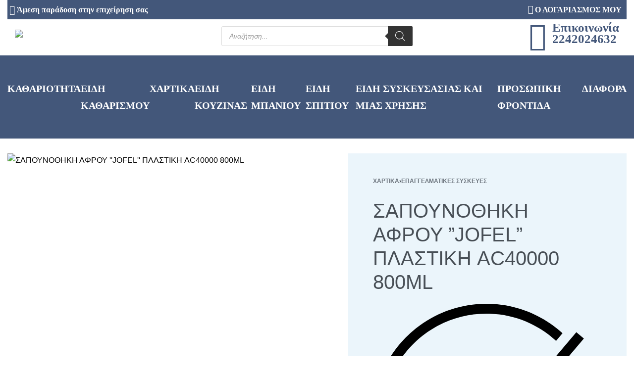

--- FILE ---
content_type: text/html; charset=UTF-8
request_url: https://kosestia.gr/product/%CF%83%CE%B1%CF%80%CE%BF%CF%85%CE%BD%CE%BF%CE%B8%CE%B7%CE%BA%CE%B7-%CE%B1%CF%86%CF%81%CE%BF%CF%85-jofel-%CF%80%CE%BB%CE%B1%CF%83%CF%84%CE%B9%CE%BA%CE%B7-ac40000-800ml/
body_size: 58770
content:
<!DOCTYPE html>
<html lang="el" data-df  data-container="1440" data-xl="2" data-admin-bar="0" class="elementor-kit-1724">
<head>
<meta charset="UTF-8">
<meta name="viewport" content="width=device-width, initial-scale=1">
<link rel="profile" href="//gmpg.org/xfn/11">
<link rel="pingback" href="https://kosestia.gr/xmlrpc.php">

				<script>document.documentElement.className = document.documentElement.className + ' yes-js js_active js'</script>
				<meta name='robots' content='index, follow, max-image-preview:large, max-snippet:-1, max-video-preview:-1' />

	<!-- This site is optimized with the Yoast SEO plugin v26.6 - https://yoast.com/wordpress/plugins/seo/ -->
	<title>ΣΑΠΟΥΝΟΘΗΚΗ ΑΦΡΟΥ &#039;&#039;JOFEL&#039;&#039; ΠΛΑΣΤΙΚΗ AC40000 800ML - Kosestia.gr | Προϊόντα Καθαρισμού</title>
	<link rel="canonical" href="https://kosestia.gr/product/σαπουνοθηκη-αφρου-jofel-πλαστικη-ac40000-800ml/" />
	<meta property="og:locale" content="el_GR" />
	<meta property="og:type" content="article" />
	<meta property="og:title" content="ΣΑΠΟΥΝΟΘΗΚΗ ΑΦΡΟΥ &#039;&#039;JOFEL&#039;&#039; ΠΛΑΣΤΙΚΗ AC40000 800ML - Kosestia.gr | Προϊόντα Καθαρισμού" />
	<meta property="og:url" content="https://kosestia.gr/product/σαπουνοθηκη-αφρου-jofel-πλαστικη-ac40000-800ml/" />
	<meta property="og:site_name" content="Kosestia.gr | Προϊόντα Καθαρισμού" />
	<meta property="article:publisher" content="https://www.facebook.com/profile.php?id=100057562235345" />
	<meta property="article:modified_time" content="2025-12-19T12:16:14+00:00" />
	<meta property="og:image" content="https://kosestia.gr/wp-content/uploads/2024/03/1551264067_0_001.jpg" />
	<meta property="og:image:width" content="1048" />
	<meta property="og:image:height" content="1048" />
	<meta property="og:image:type" content="image/jpeg" />
	<meta name="twitter:card" content="summary_large_image" />
	<script type="application/ld+json" class="yoast-schema-graph">{"@context":"https://schema.org","@graph":[{"@type":"WebPage","@id":"https://kosestia.gr/product/%cf%83%ce%b1%cf%80%ce%bf%cf%85%ce%bd%ce%bf%ce%b8%ce%b7%ce%ba%ce%b7-%ce%b1%cf%86%cf%81%ce%bf%cf%85-jofel-%cf%80%ce%bb%ce%b1%cf%83%cf%84%ce%b9%ce%ba%ce%b7-ac40000-800ml/","url":"https://kosestia.gr/product/%cf%83%ce%b1%cf%80%ce%bf%cf%85%ce%bd%ce%bf%ce%b8%ce%b7%ce%ba%ce%b7-%ce%b1%cf%86%cf%81%ce%bf%cf%85-jofel-%cf%80%ce%bb%ce%b1%cf%83%cf%84%ce%b9%ce%ba%ce%b7-ac40000-800ml/","name":"ΣΑΠΟΥΝΟΘΗΚΗ ΑΦΡΟΥ ''JOFEL'' ΠΛΑΣΤΙΚΗ AC40000 800ML - Kosestia.gr | Προϊόντα Καθαρισμού","isPartOf":{"@id":"https://kosestia.gr/#website"},"primaryImageOfPage":{"@id":"https://kosestia.gr/product/%cf%83%ce%b1%cf%80%ce%bf%cf%85%ce%bd%ce%bf%ce%b8%ce%b7%ce%ba%ce%b7-%ce%b1%cf%86%cf%81%ce%bf%cf%85-jofel-%cf%80%ce%bb%ce%b1%cf%83%cf%84%ce%b9%ce%ba%ce%b7-ac40000-800ml/#primaryimage"},"image":{"@id":"https://kosestia.gr/product/%cf%83%ce%b1%cf%80%ce%bf%cf%85%ce%bd%ce%bf%ce%b8%ce%b7%ce%ba%ce%b7-%ce%b1%cf%86%cf%81%ce%bf%cf%85-jofel-%cf%80%ce%bb%ce%b1%cf%83%cf%84%ce%b9%ce%ba%ce%b7-ac40000-800ml/#primaryimage"},"thumbnailUrl":"https://kosestia.gr/wp-content/uploads/2024/03/1551264067_0_001.jpg","datePublished":"2025-12-19T12:16:12+00:00","dateModified":"2025-12-19T12:16:14+00:00","breadcrumb":{"@id":"https://kosestia.gr/product/%cf%83%ce%b1%cf%80%ce%bf%cf%85%ce%bd%ce%bf%ce%b8%ce%b7%ce%ba%ce%b7-%ce%b1%cf%86%cf%81%ce%bf%cf%85-jofel-%cf%80%ce%bb%ce%b1%cf%83%cf%84%ce%b9%ce%ba%ce%b7-ac40000-800ml/#breadcrumb"},"inLanguage":"el","potentialAction":[{"@type":"ReadAction","target":["https://kosestia.gr/product/%cf%83%ce%b1%cf%80%ce%bf%cf%85%ce%bd%ce%bf%ce%b8%ce%b7%ce%ba%ce%b7-%ce%b1%cf%86%cf%81%ce%bf%cf%85-jofel-%cf%80%ce%bb%ce%b1%cf%83%cf%84%ce%b9%ce%ba%ce%b7-ac40000-800ml/"]}]},{"@type":"ImageObject","inLanguage":"el","@id":"https://kosestia.gr/product/%cf%83%ce%b1%cf%80%ce%bf%cf%85%ce%bd%ce%bf%ce%b8%ce%b7%ce%ba%ce%b7-%ce%b1%cf%86%cf%81%ce%bf%cf%85-jofel-%cf%80%ce%bb%ce%b1%cf%83%cf%84%ce%b9%ce%ba%ce%b7-ac40000-800ml/#primaryimage","url":"https://kosestia.gr/wp-content/uploads/2024/03/1551264067_0_001.jpg","contentUrl":"https://kosestia.gr/wp-content/uploads/2024/03/1551264067_0_001.jpg","width":1048,"height":1048},{"@type":"BreadcrumbList","@id":"https://kosestia.gr/product/%cf%83%ce%b1%cf%80%ce%bf%cf%85%ce%bd%ce%bf%ce%b8%ce%b7%ce%ba%ce%b7-%ce%b1%cf%86%cf%81%ce%bf%cf%85-jofel-%cf%80%ce%bb%ce%b1%cf%83%cf%84%ce%b9%ce%ba%ce%b7-ac40000-800ml/#breadcrumb","itemListElement":[{"@type":"ListItem","position":1,"name":"Αρχική","item":"https://kosestia.gr/"},{"@type":"ListItem","position":2,"name":"ΚΑΤΑΣΤΗΜΑ","item":"https://kosestia.gr/shop/"},{"@type":"ListItem","position":3,"name":"ΣΑΠΟΥΝΟΘΗΚΗ ΑΦΡΟΥ &#8221;JOFEL&#8221; ΠΛΑΣΤΙΚΗ AC40000 800ML"}]},{"@type":"WebSite","@id":"https://kosestia.gr/#website","url":"https://kosestia.gr/","name":"Kosestia.gr | Προϊόντα Καθαρισμού","description":"","publisher":{"@id":"https://kosestia.gr/#organization"},"potentialAction":[{"@type":"SearchAction","target":{"@type":"EntryPoint","urlTemplate":"https://kosestia.gr/?s={search_term_string}"},"query-input":{"@type":"PropertyValueSpecification","valueRequired":true,"valueName":"search_term_string"}}],"inLanguage":"el"},{"@type":"Organization","@id":"https://kosestia.gr/#organization","name":"Kosestia.gr | Προϊόντα Καθαρισμού","url":"https://kosestia.gr/","logo":{"@type":"ImageObject","inLanguage":"el","@id":"https://kosestia.gr/#/schema/logo/image/","url":"","contentUrl":"","caption":"Kosestia.gr | Προϊόντα Καθαρισμού"},"image":{"@id":"https://kosestia.gr/#/schema/logo/image/"},"sameAs":["https://www.facebook.com/profile.php?id=100057562235345"]}]}</script>
	<!-- / Yoast SEO plugin. -->


<link rel='dns-prefetch' href='//www.googletagmanager.com' />
<link rel="alternate" type="application/rss+xml" title="Ροή RSS &raquo; Kosestia.gr | Προϊόντα Καθαρισμού" href="https://kosestia.gr/feed/" />
<link rel="alternate" type="application/rss+xml" title="Ροή Σχολίων &raquo; Kosestia.gr | Προϊόντα Καθαρισμού" href="https://kosestia.gr/comments/feed/" />
<link rel="alternate" type="application/rss+xml" title="Ροή Σχολίων Kosestia.gr | Προϊόντα Καθαρισμού &raquo; ΣΑΠΟΥΝΟΘΗΚΗ ΑΦΡΟΥ &#8221;JOFEL&#8221; ΠΛΑΣΤΙΚΗ AC40000 800ML" href="https://kosestia.gr/product/%cf%83%ce%b1%cf%80%ce%bf%cf%85%ce%bd%ce%bf%ce%b8%ce%b7%ce%ba%ce%b7-%ce%b1%cf%86%cf%81%ce%bf%cf%85-jofel-%cf%80%ce%bb%ce%b1%cf%83%cf%84%ce%b9%ce%ba%ce%b7-ac40000-800ml/feed/" />
<link rel="alternate" title="oEmbed (JSON)" type="application/json+oembed" href="https://kosestia.gr/wp-json/oembed/1.0/embed?url=https%3A%2F%2Fkosestia.gr%2Fproduct%2F%25cf%2583%25ce%25b1%25cf%2580%25ce%25bf%25cf%2585%25ce%25bd%25ce%25bf%25ce%25b8%25ce%25b7%25ce%25ba%25ce%25b7-%25ce%25b1%25cf%2586%25cf%2581%25ce%25bf%25cf%2585-jofel-%25cf%2580%25ce%25bb%25ce%25b1%25cf%2583%25cf%2584%25ce%25b9%25ce%25ba%25ce%25b7-ac40000-800ml%2F" />
<link rel="alternate" title="oEmbed (XML)" type="text/xml+oembed" href="https://kosestia.gr/wp-json/oembed/1.0/embed?url=https%3A%2F%2Fkosestia.gr%2Fproduct%2F%25cf%2583%25ce%25b1%25cf%2580%25ce%25bf%25cf%2585%25ce%25bd%25ce%25bf%25ce%25b8%25ce%25b7%25ce%25ba%25ce%25b7-%25ce%25b1%25cf%2586%25cf%2581%25ce%25bf%25cf%2585-jofel-%25cf%2580%25ce%25bb%25ce%25b1%25cf%2583%25cf%2584%25ce%25b9%25ce%25ba%25ce%25b7-ac40000-800ml%2F&#038;format=xml" />
<style id='wp-img-auto-sizes-contain-inline-css' type='text/css'>
img:is([sizes=auto i],[sizes^="auto," i]){contain-intrinsic-size:3000px 1500px}
/*# sourceURL=wp-img-auto-sizes-contain-inline-css */
</style>

<link rel='stylesheet' id='afreg-front-css-css' href='https://kosestia.gr/wp-content/plugins/user-registration-plugin-for-woocommerce/front/css/afreg_front.css?ver=1.0' type='text/css' media='all' />
<link rel='stylesheet' id='color-spectrum-css-css' href='https://kosestia.gr/wp-content/plugins/user-registration-plugin-for-woocommerce/front/css/afreg_color_spectrum.css?ver=1.0' type='text/css' media='all' />
<link rel='stylesheet' id='wp-block-library-css' href='https://kosestia.gr/wp-includes/css/dist/block-library/style.min.css?ver=6.9' type='text/css' media='all' />
<style id='classic-theme-styles-inline-css' type='text/css'>
/*! This file is auto-generated */
.wp-block-button__link{color:#fff;background-color:#32373c;border-radius:9999px;box-shadow:none;text-decoration:none;padding:calc(.667em + 2px) calc(1.333em + 2px);font-size:1.125em}.wp-block-file__button{background:#32373c;color:#fff;text-decoration:none}
/*# sourceURL=/wp-includes/css/classic-themes.min.css */
</style>
<link rel='stylesheet' id='yith-wcan-shortcodes-css' href='https://kosestia.gr/wp-content/plugins/yith-woocommerce-ajax-navigation/assets/css/shortcodes.css?ver=5.16.0' type='text/css' media='all' />
<style id='yith-wcan-shortcodes-inline-css' type='text/css'>
:root{
	--yith-wcan-filters_colors_titles: #434343;
	--yith-wcan-filters_colors_background: #FFFFFF;
	--yith-wcan-filters_colors_accent: #A7144C;
	--yith-wcan-filters_colors_accent_r: 167;
	--yith-wcan-filters_colors_accent_g: 20;
	--yith-wcan-filters_colors_accent_b: 76;
	--yith-wcan-color_swatches_border_radius: 100%;
	--yith-wcan-color_swatches_size: 30px;
	--yith-wcan-labels_style_background: #FFFFFF;
	--yith-wcan-labels_style_background_hover: #A7144C;
	--yith-wcan-labels_style_background_active: #A7144C;
	--yith-wcan-labels_style_text: #434343;
	--yith-wcan-labels_style_text_hover: #FFFFFF;
	--yith-wcan-labels_style_text_active: #FFFFFF;
	--yith-wcan-anchors_style_text: #434343;
	--yith-wcan-anchors_style_text_hover: #A7144C;
	--yith-wcan-anchors_style_text_active: #A7144C;
}
/*# sourceURL=yith-wcan-shortcodes-inline-css */
</style>
<link rel='stylesheet' id='jquery-selectBox-css' href='https://kosestia.gr/wp-content/plugins/yith-woocommerce-wishlist-premium/assets/css/jquery.selectBox.css?ver=1.2.0' type='text/css' media='all' />
<link rel='stylesheet' id='yith-wcwl-font-awesome-css' href='https://kosestia.gr/wp-content/plugins/yith-woocommerce-wishlist-premium/assets/css/font-awesome.css?ver=4.7.0' type='text/css' media='all' />
<link rel='stylesheet' id='woocommerce_prettyPhoto_css-css' href='//kosestia.gr/wp-content/plugins/woocommerce/assets/css/prettyPhoto.css?ver=3.1.6' type='text/css' media='all' />
<link rel='stylesheet' id='yith-wcwl-main-css' href='https://kosestia.gr/wp-content/plugins/yith-woocommerce-wishlist-premium/assets/css/style.css?ver=3.26.0' type='text/css' media='all' />
<style id='global-styles-inline-css' type='text/css'>
:root{--wp--preset--aspect-ratio--square: 1;--wp--preset--aspect-ratio--4-3: 4/3;--wp--preset--aspect-ratio--3-4: 3/4;--wp--preset--aspect-ratio--3-2: 3/2;--wp--preset--aspect-ratio--2-3: 2/3;--wp--preset--aspect-ratio--16-9: 16/9;--wp--preset--aspect-ratio--9-16: 9/16;--wp--preset--color--black: #000000;--wp--preset--color--cyan-bluish-gray: #abb8c3;--wp--preset--color--white: #ffffff;--wp--preset--color--pale-pink: #f78da7;--wp--preset--color--vivid-red: #cf2e2e;--wp--preset--color--luminous-vivid-orange: #ff6900;--wp--preset--color--luminous-vivid-amber: #fcb900;--wp--preset--color--light-green-cyan: #7bdcb5;--wp--preset--color--vivid-green-cyan: #00d084;--wp--preset--color--pale-cyan-blue: #8ed1fc;--wp--preset--color--vivid-cyan-blue: #0693e3;--wp--preset--color--vivid-purple: #9b51e0;--wp--preset--gradient--vivid-cyan-blue-to-vivid-purple: linear-gradient(135deg,rgb(6,147,227) 0%,rgb(155,81,224) 100%);--wp--preset--gradient--light-green-cyan-to-vivid-green-cyan: linear-gradient(135deg,rgb(122,220,180) 0%,rgb(0,208,130) 100%);--wp--preset--gradient--luminous-vivid-amber-to-luminous-vivid-orange: linear-gradient(135deg,rgb(252,185,0) 0%,rgb(255,105,0) 100%);--wp--preset--gradient--luminous-vivid-orange-to-vivid-red: linear-gradient(135deg,rgb(255,105,0) 0%,rgb(207,46,46) 100%);--wp--preset--gradient--very-light-gray-to-cyan-bluish-gray: linear-gradient(135deg,rgb(238,238,238) 0%,rgb(169,184,195) 100%);--wp--preset--gradient--cool-to-warm-spectrum: linear-gradient(135deg,rgb(74,234,220) 0%,rgb(151,120,209) 20%,rgb(207,42,186) 40%,rgb(238,44,130) 60%,rgb(251,105,98) 80%,rgb(254,248,76) 100%);--wp--preset--gradient--blush-light-purple: linear-gradient(135deg,rgb(255,206,236) 0%,rgb(152,150,240) 100%);--wp--preset--gradient--blush-bordeaux: linear-gradient(135deg,rgb(254,205,165) 0%,rgb(254,45,45) 50%,rgb(107,0,62) 100%);--wp--preset--gradient--luminous-dusk: linear-gradient(135deg,rgb(255,203,112) 0%,rgb(199,81,192) 50%,rgb(65,88,208) 100%);--wp--preset--gradient--pale-ocean: linear-gradient(135deg,rgb(255,245,203) 0%,rgb(182,227,212) 50%,rgb(51,167,181) 100%);--wp--preset--gradient--electric-grass: linear-gradient(135deg,rgb(202,248,128) 0%,rgb(113,206,126) 100%);--wp--preset--gradient--midnight: linear-gradient(135deg,rgb(2,3,129) 0%,rgb(40,116,252) 100%);--wp--preset--font-size--small: 13px;--wp--preset--font-size--medium: 20px;--wp--preset--font-size--large: 36px;--wp--preset--font-size--x-large: 42px;--wp--preset--spacing--20: 0.44rem;--wp--preset--spacing--30: 0.67rem;--wp--preset--spacing--40: 1rem;--wp--preset--spacing--50: 1.5rem;--wp--preset--spacing--60: 2.25rem;--wp--preset--spacing--70: 3.38rem;--wp--preset--spacing--80: 5.06rem;--wp--preset--shadow--natural: 6px 6px 9px rgba(0, 0, 0, 0.2);--wp--preset--shadow--deep: 12px 12px 50px rgba(0, 0, 0, 0.4);--wp--preset--shadow--sharp: 6px 6px 0px rgba(0, 0, 0, 0.2);--wp--preset--shadow--outlined: 6px 6px 0px -3px rgb(255, 255, 255), 6px 6px rgb(0, 0, 0);--wp--preset--shadow--crisp: 6px 6px 0px rgb(0, 0, 0);}:where(.is-layout-flex){gap: 0.5em;}:where(.is-layout-grid){gap: 0.5em;}body .is-layout-flex{display: flex;}.is-layout-flex{flex-wrap: wrap;align-items: center;}.is-layout-flex > :is(*, div){margin: 0;}body .is-layout-grid{display: grid;}.is-layout-grid > :is(*, div){margin: 0;}:where(.wp-block-columns.is-layout-flex){gap: 2em;}:where(.wp-block-columns.is-layout-grid){gap: 2em;}:where(.wp-block-post-template.is-layout-flex){gap: 1.25em;}:where(.wp-block-post-template.is-layout-grid){gap: 1.25em;}.has-black-color{color: var(--wp--preset--color--black) !important;}.has-cyan-bluish-gray-color{color: var(--wp--preset--color--cyan-bluish-gray) !important;}.has-white-color{color: var(--wp--preset--color--white) !important;}.has-pale-pink-color{color: var(--wp--preset--color--pale-pink) !important;}.has-vivid-red-color{color: var(--wp--preset--color--vivid-red) !important;}.has-luminous-vivid-orange-color{color: var(--wp--preset--color--luminous-vivid-orange) !important;}.has-luminous-vivid-amber-color{color: var(--wp--preset--color--luminous-vivid-amber) !important;}.has-light-green-cyan-color{color: var(--wp--preset--color--light-green-cyan) !important;}.has-vivid-green-cyan-color{color: var(--wp--preset--color--vivid-green-cyan) !important;}.has-pale-cyan-blue-color{color: var(--wp--preset--color--pale-cyan-blue) !important;}.has-vivid-cyan-blue-color{color: var(--wp--preset--color--vivid-cyan-blue) !important;}.has-vivid-purple-color{color: var(--wp--preset--color--vivid-purple) !important;}.has-black-background-color{background-color: var(--wp--preset--color--black) !important;}.has-cyan-bluish-gray-background-color{background-color: var(--wp--preset--color--cyan-bluish-gray) !important;}.has-white-background-color{background-color: var(--wp--preset--color--white) !important;}.has-pale-pink-background-color{background-color: var(--wp--preset--color--pale-pink) !important;}.has-vivid-red-background-color{background-color: var(--wp--preset--color--vivid-red) !important;}.has-luminous-vivid-orange-background-color{background-color: var(--wp--preset--color--luminous-vivid-orange) !important;}.has-luminous-vivid-amber-background-color{background-color: var(--wp--preset--color--luminous-vivid-amber) !important;}.has-light-green-cyan-background-color{background-color: var(--wp--preset--color--light-green-cyan) !important;}.has-vivid-green-cyan-background-color{background-color: var(--wp--preset--color--vivid-green-cyan) !important;}.has-pale-cyan-blue-background-color{background-color: var(--wp--preset--color--pale-cyan-blue) !important;}.has-vivid-cyan-blue-background-color{background-color: var(--wp--preset--color--vivid-cyan-blue) !important;}.has-vivid-purple-background-color{background-color: var(--wp--preset--color--vivid-purple) !important;}.has-black-border-color{border-color: var(--wp--preset--color--black) !important;}.has-cyan-bluish-gray-border-color{border-color: var(--wp--preset--color--cyan-bluish-gray) !important;}.has-white-border-color{border-color: var(--wp--preset--color--white) !important;}.has-pale-pink-border-color{border-color: var(--wp--preset--color--pale-pink) !important;}.has-vivid-red-border-color{border-color: var(--wp--preset--color--vivid-red) !important;}.has-luminous-vivid-orange-border-color{border-color: var(--wp--preset--color--luminous-vivid-orange) !important;}.has-luminous-vivid-amber-border-color{border-color: var(--wp--preset--color--luminous-vivid-amber) !important;}.has-light-green-cyan-border-color{border-color: var(--wp--preset--color--light-green-cyan) !important;}.has-vivid-green-cyan-border-color{border-color: var(--wp--preset--color--vivid-green-cyan) !important;}.has-pale-cyan-blue-border-color{border-color: var(--wp--preset--color--pale-cyan-blue) !important;}.has-vivid-cyan-blue-border-color{border-color: var(--wp--preset--color--vivid-cyan-blue) !important;}.has-vivid-purple-border-color{border-color: var(--wp--preset--color--vivid-purple) !important;}.has-vivid-cyan-blue-to-vivid-purple-gradient-background{background: var(--wp--preset--gradient--vivid-cyan-blue-to-vivid-purple) !important;}.has-light-green-cyan-to-vivid-green-cyan-gradient-background{background: var(--wp--preset--gradient--light-green-cyan-to-vivid-green-cyan) !important;}.has-luminous-vivid-amber-to-luminous-vivid-orange-gradient-background{background: var(--wp--preset--gradient--luminous-vivid-amber-to-luminous-vivid-orange) !important;}.has-luminous-vivid-orange-to-vivid-red-gradient-background{background: var(--wp--preset--gradient--luminous-vivid-orange-to-vivid-red) !important;}.has-very-light-gray-to-cyan-bluish-gray-gradient-background{background: var(--wp--preset--gradient--very-light-gray-to-cyan-bluish-gray) !important;}.has-cool-to-warm-spectrum-gradient-background{background: var(--wp--preset--gradient--cool-to-warm-spectrum) !important;}.has-blush-light-purple-gradient-background{background: var(--wp--preset--gradient--blush-light-purple) !important;}.has-blush-bordeaux-gradient-background{background: var(--wp--preset--gradient--blush-bordeaux) !important;}.has-luminous-dusk-gradient-background{background: var(--wp--preset--gradient--luminous-dusk) !important;}.has-pale-ocean-gradient-background{background: var(--wp--preset--gradient--pale-ocean) !important;}.has-electric-grass-gradient-background{background: var(--wp--preset--gradient--electric-grass) !important;}.has-midnight-gradient-background{background: var(--wp--preset--gradient--midnight) !important;}.has-small-font-size{font-size: var(--wp--preset--font-size--small) !important;}.has-medium-font-size{font-size: var(--wp--preset--font-size--medium) !important;}.has-large-font-size{font-size: var(--wp--preset--font-size--large) !important;}.has-x-large-font-size{font-size: var(--wp--preset--font-size--x-large) !important;}
:where(.wp-block-post-template.is-layout-flex){gap: 1.25em;}:where(.wp-block-post-template.is-layout-grid){gap: 1.25em;}
:where(.wp-block-term-template.is-layout-flex){gap: 1.25em;}:where(.wp-block-term-template.is-layout-grid){gap: 1.25em;}
:where(.wp-block-columns.is-layout-flex){gap: 2em;}:where(.wp-block-columns.is-layout-grid){gap: 2em;}
:root :where(.wp-block-pullquote){font-size: 1.5em;line-height: 1.6;}
/*# sourceURL=global-styles-inline-css */
</style>
<link rel='stylesheet' id='wcmamtx-frontend-unique-css' href='https://kosestia.gr/wp-content/plugins/customize-my-account-for-woocommerce/assets/css/frontend-unique.css?ver=6.9' type='text/css' media='all' />
<style id='woocommerce-inline-inline-css' type='text/css'>
.woocommerce form .form-row .required { visibility: visible; }
.woocommerce form .form-row abbr.required { visibility: visible; }
/*# sourceURL=woocommerce-inline-inline-css */
</style>
<link rel='stylesheet' id='dgwt-wcas-style-css' href='https://kosestia.gr/wp-content/plugins/ajax-search-for-woocommerce-premium/assets/css/style.min.css?ver=1.22.1' type='text/css' media='all' />
<link rel='stylesheet' id='elementor-frontend-css' href='https://kosestia.gr/wp-content/uploads/elementor/css/custom-frontend.min.css?ver=1768831284' type='text/css' media='all' />
<link id="rey-hs-css" type="text/css" href="https://kosestia.gr/wp-content/uploads/rey/hs-9ee4d8e594.css?ver=3.1.10.1766141232"  rel="stylesheet" media="all"  />
<link id="rey-ds-css" type="text/css" href="https://kosestia.gr/wp-content/uploads/rey/ds-eaf6b1c07a.css?ver=3.1.10.1766141232" data-noptimize="" data-no-optimize="1" data-pagespeed-no-defer="" data-pagespeed-no-transform="" data-minify="1" rel="preload" as="style" onload="this.onload=null;this.rel='stylesheet';" media="all"  />
<noscript><link rel="stylesheet" href="https://kosestia.gr/wp-content/uploads/rey/ds-eaf6b1c07a.css" data-no-minify="1"></noscript>
<link rel='stylesheet' id='elementor-post-33640-css' href='https://kosestia.gr/wp-content/uploads/elementor/css/post-33640.css?ver=1768831284' type='text/css' media='all' />
<link rel="stylesheet" onload="this.onload=null;this.media='all';" media="print"  data-noptimize="" data-no-optimize="1" data-pagespeed-no-defer="" data-pagespeed-no-transform="" data-minify="1" data-no-rel='stylesheet' id='elementor-post-34746-css' href='https://kosestia.gr/wp-content/uploads/elementor/css/post-34746.css?ver=1768831284' type='text/css' data-media='all' />
<noscript><link rel='stylesheet' data-noptimize="" data-no-optimize="1" data-pagespeed-no-defer="" data-pagespeed-no-transform="" data-minify="1" data-id='elementor-post-34746-css' href='https://kosestia.gr/wp-content/uploads/elementor/css/post-34746.css?ver=1768831284' data-type='text/css' data-media='all' />
</noscript><link rel="preload" as="style" onload="this.onload=null;this.rel='stylesheet';" media="all"   data-no-rel='stylesheet' id='rey-wp-style-child-css' href='https://kosestia.gr/wp-content/themes/rey-child/style.css?ver=1.0.0' type='text/css' data-media='all' />
<noscript><link rel='stylesheet'  data-id='rey-wp-style-child-css' href='https://kosestia.gr/wp-content/themes/rey-child/style.css?ver=1.0.0' data-type='text/css' data-media='all' />
</noscript><link rel='stylesheet' id='elementor-icons-shared-0-css' href='https://kosestia.gr/wp-content/plugins/elementor/assets/lib/font-awesome/css/fontawesome.min.css?ver=5.15.3' type='text/css' media='all' />
<link rel='stylesheet' id='elementor-icons-fa-solid-css' href='https://kosestia.gr/wp-content/plugins/elementor/assets/lib/font-awesome/css/solid.min.css?ver=5.15.3' type='text/css' media='all' />
<link rel='stylesheet' id='elementor-icons-fa-regular-css' href='https://kosestia.gr/wp-content/plugins/elementor/assets/lib/font-awesome/css/regular.min.css?ver=5.15.3' type='text/css' media='all' />
<script type="text/javascript" id="woocommerce-google-analytics-integration-gtag-js-after">
/* <![CDATA[ */
/* Google Analytics for WooCommerce (gtag.js) */
					window.dataLayer = window.dataLayer || [];
					function gtag(){dataLayer.push(arguments);}
					// Set up default consent state.
					for ( const mode of [{"analytics_storage":"denied","ad_storage":"denied","ad_user_data":"denied","ad_personalization":"denied","region":["AT","BE","BG","HR","CY","CZ","DK","EE","FI","FR","DE","GR","HU","IS","IE","IT","LV","LI","LT","LU","MT","NL","NO","PL","PT","RO","SK","SI","ES","SE","GB","CH"]}] || [] ) {
						gtag( "consent", "default", { "wait_for_update": 500, ...mode } );
					}
					gtag("js", new Date());
					gtag("set", "developer_id.dOGY3NW", true);
					gtag("config", "G-RMHWYH8MWT", {"track_404":true,"allow_google_signals":true,"logged_in":false,"linker":{"domains":[],"allow_incoming":false},"custom_map":{"dimension1":"logged_in"}});
//# sourceURL=woocommerce-google-analytics-integration-gtag-js-after
/* ]]> */
</script>
<script type="text/javascript" src="https://kosestia.gr/wp-includes/js/jquery/jquery.min.js?ver=3.7.1" id="jquery-core-js"></script>
<script type="text/javascript" src="https://kosestia.gr/wp-includes/js/jquery/jquery-migrate.min.js?ver=3.4.1" id="jquery-migrate-js"></script>
<script type="text/javascript" src="https://kosestia.gr/wp-content/plugins/user-registration-plugin-for-woocommerce/front/js/afreg_front.js?ver=1.0" id="afreg-front-js-js"></script>
<script type="text/javascript" src="https://kosestia.gr/wp-content/plugins/user-registration-plugin-for-woocommerce/front/js/afreg_color_spectrum.js?ver=1.0" id="color-spectrum-js-js"></script>
<script type="text/javascript" src="https://kosestia.gr/wp-content/plugins/customize-my-account-for-woocommerce/assets/js/frontend-unique.js?ver=6.9" id="wcmamtx-frontend-unique-js"></script>
<script type="text/javascript" defer src="https://kosestia.gr/wp-content/plugins/rey-core/assets/js/woocommerce/blockui.js?ver=3.1.10" id="wc-jquery-blockui-js" data-wp-strategy="defer"></script>
<script type="text/javascript" id="wc-add-to-cart-js-extra">
/* <![CDATA[ */
var wc_add_to_cart_params = {"ajax_url":"/wp-admin/admin-ajax.php","wc_ajax_url":"/?wc-ajax=%%endpoint%%","i18n_view_cart":"\u039a\u03b1\u03bb\u03ac\u03b8\u03b9","cart_url":"https://kosestia.gr/cart/","is_cart":"","cart_redirect_after_add":"no"};
//# sourceURL=wc-add-to-cart-js-extra
/* ]]> */
</script>
<script type="text/javascript" src="https://kosestia.gr/wp-content/plugins/woocommerce/assets/js/frontend/add-to-cart.min.js?ver=10.4.3" id="wc-add-to-cart-js" defer="defer" data-wp-strategy="defer"></script>
<script type="text/javascript" defer src="https://kosestia.gr/wp-content/plugins/woocommerce/assets/js/js-cookie/js.cookie.min.js?ver=2.1.4-wc.10.4.3" id="wc-js-cookie-js" data-wp-strategy="defer"></script>

<!-- Google tag (gtag.js) snippet added by Site Kit -->
<!-- Google Analytics snippet added by Site Kit -->
<script type="text/javascript" src="https://www.googletagmanager.com/gtag/js?id=GT-573JHVLS" id="google_gtagjs-js" async></script>
<script type="text/javascript" id="google_gtagjs-js-after">
/* <![CDATA[ */
window.dataLayer = window.dataLayer || [];function gtag(){dataLayer.push(arguments);}
gtag("set","linker",{"domains":["kosestia.gr"]});
gtag("js", new Date());
gtag("set", "developer_id.dZTNiMT", true);
gtag("config", "GT-573JHVLS");
 window._googlesitekit = window._googlesitekit || {}; window._googlesitekit.throttledEvents = []; window._googlesitekit.gtagEvent = (name, data) => { var key = JSON.stringify( { name, data } ); if ( !! window._googlesitekit.throttledEvents[ key ] ) { return; } window._googlesitekit.throttledEvents[ key ] = true; setTimeout( () => { delete window._googlesitekit.throttledEvents[ key ]; }, 5 ); gtag( "event", name, { ...data, event_source: "site-kit" } ); }; 
//# sourceURL=google_gtagjs-js-after
/* ]]> */
</script>
<link rel="https://api.w.org/" href="https://kosestia.gr/wp-json/" /><link rel="alternate" title="JSON" type="application/json" href="https://kosestia.gr/wp-json/wp/v2/product/34087" /><link rel="EditURI" type="application/rsd+xml" title="RSD" href="https://kosestia.gr/xmlrpc.php?rsd" />
<meta name="generator" content="WordPress 6.9" />
<meta name="generator" content="WooCommerce 10.4.3" />
<link rel='shortlink' href='https://kosestia.gr/?p=34087' />
				<script>
					jQuery(document).ready(function () {

						let $quantity = jQuery('.single_variation_wrap').find('[name=quantity]');

						jQuery(document).on('found_variation', function (e, variation) {

							if (variation.step) {
								$quantity.attr('step', variation.step);
								$quantity.data('step', variation.step);
							} else {
								$quantity.attr('step', 1);
								$quantity.data('step', 1);
							}
						});

						jQuery(document).on('reset_data', function (e, variation) {
							$quantity.removeAttr('step');
							$quantity.removeAttr('max');
							$quantity.removeAttr('min');
						});
					});
				</script>
				
				<meta name="cdp-version" content="1.5.0" /><meta name="generator" content="Site Kit by Google 1.168.0" />		<style>
			.dgwt-wcas-ico-magnifier,.dgwt-wcas-ico-magnifier-handler{max-width:20px}		</style>
			<noscript><style>
		.woocommerce ul.products li.product.is-animated-entry {opacity: 1;transform: none;}
		.woocommerce div.product .woocommerce-product-gallery:after {display: none;}
		.woocommerce div.product .woocommerce-product-gallery .woocommerce-product-gallery__wrapper {opacity: 1}
	</style></noscript>
		<noscript><style>.woocommerce-product-gallery{ opacity: 1 !important; }</style></noscript>
	<meta name="generator" content="Elementor 3.33.6; features: additional_custom_breakpoints; settings: css_print_method-external, google_font-enabled, font_display-swap">
<style type="text/css">.recentcomments a{display:inline !important;padding:0 !important;margin:0 !important;}</style><link rel="preload" as="image" type="image/jpeg" href="https://kosestia.gr/wp-content/uploads/2024/03/1551264067_0_001-600x600.jpg"/>			<style>
				.e-con.e-parent:nth-of-type(n+4):not(.e-lazyloaded):not(.e-no-lazyload),
				.e-con.e-parent:nth-of-type(n+4):not(.e-lazyloaded):not(.e-no-lazyload) * {
					background-image: none !important;
				}
				@media screen and (max-height: 1024px) {
					.e-con.e-parent:nth-of-type(n+3):not(.e-lazyloaded):not(.e-no-lazyload),
					.e-con.e-parent:nth-of-type(n+3):not(.e-lazyloaded):not(.e-no-lazyload) * {
						background-image: none !important;
					}
				}
				@media screen and (max-height: 640px) {
					.e-con.e-parent:nth-of-type(n+2):not(.e-lazyloaded):not(.e-no-lazyload),
					.e-con.e-parent:nth-of-type(n+2):not(.e-lazyloaded):not(.e-no-lazyload) * {
						background-image: none !important;
					}
				}
			</style>
			<link rel="icon" href="https://kosestia.gr/wp-content/uploads/2024/03/cropped-kosestialogo-1-32x32.png" sizes="32x32" />
<link rel="icon" href="https://kosestia.gr/wp-content/uploads/2024/03/cropped-kosestialogo-1-192x192.png" sizes="192x192" />
<link rel="apple-touch-icon" href="https://kosestia.gr/wp-content/uploads/2024/03/cropped-kosestialogo-1-180x180.png" />
<meta name="msapplication-TileImage" content="https://kosestia.gr/wp-content/uploads/2024/03/cropped-kosestialogo-1-270x270.png" />
		<style type="text/css" id="wp-custom-css">
			.yith-wcwl-add-button {
    display: none;
}		</style>
		<style id="reycore-inline-styles" data-noptimize="" data-no-optimize="1" data-pagespeed-no-defer="" data-pagespeed-no-transform="" data-minify="1">:root{--rey-container-spacing:15px;--main-gutter-size:15px;--body-bg-color:#ffffff;--neutral-hue:210;--blog-columns:1;--sidebar-size:27%;--post-align-wide-size:25vw;--woocommerce-products-gutter:15px;--woocommerce-sidebar-size:20%;--woocommerce-loop-cards-padding:30px;--woocommerce-loop-cards-bgcolor:#f4f4f4;--woocommerce-summary-size:45%;--woocommerce-summary-padding:50px;--woocommerce-summary-bgcolor:#ebf5fb;--woocommerce-custom-main-image-height:540px;--star-rating-color:#ff4545;}.woocommerce-store-notice .woocommerce-store-notice-content{min-height:32px;}@media (min-width: 768px) and (max-width: 1025px){:root{--rey-container-spacing:15px;--main-gutter-size:15px;--blog-columns:1;--woocommerce-products-gutter:10px;--woocommerce-summary-padding:0px;}}@media (max-width: 767px){:root{--rey-container-spacing:15px;--main-gutter-size:15px;--blog-columns:1;--woocommerce-products-gutter:10px;--woocommerce-summary-padding:0px;}}@font-face { font-family:'Fira Sans';font-style:normal;font-weight:400;font-display:swap;src:url(https://kosestia.gr/wp-content/fonts/fira-sans/9cacec41ac536ba2) format('woff');}@font-face { font-family:'Fira Sans';font-style:normal;font-weight:800;font-display:swap;src:url(https://kosestia.gr/wp-content/fonts/fira-sans/73d330a5cad13b9d) format('woff');}@font-face { font-family:'Rey Primary';font-style:normal;font-weight:400;font-display:swap;src:url(https://kosestia.gr/wp-content/fonts/fira-sans/9cacec41ac536ba2) format('woff');}@font-face { font-family:'Rey Primary';font-style:normal;font-weight:800;font-display:swap;src:url(https://kosestia.gr/wp-content/fonts/fira-sans/73d330a5cad13b9d) format('woff');}@font-face { font-family:'Rey Secondary';font-style:normal;font-weight:400;font-display:swap;src:url(https://kosestia.gr/wp-content/fonts/fira-sans/9cacec41ac536ba2) format('woff');}@font-face { font-family:'Rey Secondary';font-style:normal;font-weight:800;font-display:swap;src:url(https://kosestia.gr/wp-content/fonts/fira-sans/73d330a5cad13b9d) format('woff');}@media (max-width: 1024px) {			:root {				--nav-breakpoint-desktop: none;				--nav-breakpoint-mobile: flex;			}		} :root{--primary-ff:Fira Sans, "Helvetica Neue", Helvetica, Arial, sans-serif;--secondary-ff:Fira Sans, "Helvetica Neue", Helvetica, Arial, sans-serif;--body-font-family: var(--primary-ff);--accent-color:#212529;--accent-hover-color:#000000;--accent-text-color:#fff;} :root{ --woocommerce-grid-columns:5; } @media(min-width: 768px) and (max-width: 1024px){:root{ --woocommerce-grid-columns:2; }} @media(max-width: 767px){:root{ --woocommerce-grid-columns:2; }}      </style><style id="rey-lazy-bg">.rey-js .elementor-element.rey-lazyBg, .rey-js .elementor-element.rey-lazyBg > .elementor-widget-container, .rey-js .elementor-element.rey-lazyBg > .elementor-widget-wrap { background-image: none !important; }</style></head>

<body class="wp-singular product-template-default single single-product postid-34087 wp-custom-logo wp-theme-rey wp-child-theme-rey-child theme-rey woocommerce woocommerce-page woocommerce-no-js yith-wcan-free rey-no-js ltr elementor-default elementor-kit-1724 rey-cwidth--default single-skin--default --gallery-vertical elementor-opt r-notices" data-id="34087" itemtype="https://schema.org/WebPage" itemscope="itemscope">

<script type="text/javascript" id="rey-no-js" data-noptimize data-no-optimize="1" data-no-defer="1">
		document.body.classList.remove('rey-no-js');document.body.classList.add('rey-js');
	</script>		<script type="text/javascript" id="rey-instant-js" data-noptimize="" data-no-optimize="1" data-no-defer="1" data-pagespeed-no-defer="">
			(function(){
				if( ! window.matchMedia("(max-width: 1024px)").matches && ("IntersectionObserver" in window) ){
					var io = new IntersectionObserver(entries => {
						window.reyScrollbarWidth = window.innerWidth - entries[0].boundingClientRect.width;
						document.documentElement.style.setProperty('--scrollbar-width', window.reyScrollbarWidth + "px");
						io.disconnect();
					});
					io.observe(document.documentElement);
				}
				let cw = parseInt(document.documentElement.getAttribute('data-container') || 1440);
				const sxl = function () {
					let xl;
					if ( window.matchMedia('(min-width: 1025px) and (max-width: ' + cw + 'px)').matches ) xl = 1; // 1440px - 1025px
					else if ( window.matchMedia('(min-width: ' + (cw + 1) + 'px)').matches ) xl = 2; // +1440px
					document.documentElement.setAttribute('data-xl', xl || 0);
				};
				sxl(); window.addEventListener('resize', sxl);
			})();
		</script>
		
	<a href="#content" class="skip-link screen-reader-text">Skip to content</a>

	<div id="page" class="rey-siteWrapper ">

		
<div class="rey-overlay rey-overlay--site" style="opacity:0;"></div>

		
<header class="rey-siteHeader rey-siteHeader--custom rey-siteHeader--33640 header-pos--rel" >

			<div data-elementor-type="wp-post" data-elementor-id="33640" class="elementor elementor-33640" data-elementor-post-type="rey-global-sections" data-elementor-gstype="header" data-page-el-selector="body.elementor-page-33640">
						<section class="elementor-section elementor-top-section elementor-element elementor-element-01dbcc5 elementor-section-content-middle rey-section-bg--classic elementor-section-boxed elementor-section-height-default elementor-section-height-default" data-id="01dbcc5" data-element_type="section" data-settings="{&quot;background_background&quot;:&quot;classic&quot;}">
						<div class="elementor-container elementor-column-gap-default">
					<div class="elementor-column elementor-col-50 elementor-top-column elementor-element elementor-element-8aefe4f" data-id="8aefe4f" data-element_type="column">
			<div class="elementor-column-wrap--8aefe4f elementor-widget-wrap elementor-element-populated">
						<div class="elementor-element elementor-element-8d3fd67 elementor-position-left elementor-mobile-position-left elementor-view-default elementor-widget elementor-widget-icon-box" data-id="8d3fd67" data-element_type="widget" data-widget_type="icon-box.default">
				<div class="elementor-widget-container">
							<div class="elementor-icon-box-wrapper">

						<div class="elementor-icon-box-icon">
				<span  class="elementor-icon">
				<i aria-hidden="true" class="fas fa-truck"></i>				</span>
			</div>
			
						<div class="elementor-icon-box-content">

									<h3 class="elementor-icon-box-title">
						<span  >
							Άμεση παράδοση στην επιχείρηση σας						</span>
					</h3>
				
				
			</div>
			
		</div>
						</div>
				</div>
					</div>
		</div>
				<div class="elementor-column elementor-col-50 elementor-top-column elementor-element elementor-element-c04b837" data-id="c04b837" data-element_type="column">
			<div class="elementor-column-wrap--c04b837 elementor-widget-wrap elementor-element-populated">
						<div class="elementor-element elementor-element-2c5b36b elementor-position-left elementor-widget__width-auto elementor-mobile-position-left elementor-view-default elementor-widget elementor-widget-icon-box" data-id="2c5b36b" data-element_type="widget" data-widget_type="icon-box.default">
				<div class="elementor-widget-container">
							<div class="elementor-icon-box-wrapper">

						<div class="elementor-icon-box-icon">
				<a href="/my-account" class="elementor-icon" tabindex="-1" aria-label="Ο ΛΟΓΑΡΙΑΣΜΟΣ ΜΟΥ">
				<i aria-hidden="true" class="far fa-user"></i>				</a>
			</div>
			
						<div class="elementor-icon-box-content">

									<h3 class="elementor-icon-box-title">
						<a href="/my-account" >
							Ο ΛΟΓΑΡΙΑΣΜΟΣ ΜΟΥ						</a>
					</h3>
				
				
			</div>
			
		</div>
						</div>
				</div>
					</div>
		</div>
					</div>
		</section>
				<section class="elementor-section elementor-top-section elementor-element elementor-element-aacb983 rey-section-bg--classic elementor-section-content-middle elementor-section-boxed elementor-section-height-default elementor-section-height-default" data-id="aacb983" data-element_type="section" data-settings="{&quot;background_background&quot;:&quot;classic&quot;}">
						<div class="elementor-container elementor-column-gap-default">
					<div class="elementor-column elementor-col-33 elementor-top-column elementor-element elementor-element-ea8beb4" data-id="ea8beb4" data-element_type="column">
			<div class="elementor-column-wrap--ea8beb4 elementor-widget-wrap elementor-element-populated">
						<div class="elementor-element elementor-element-99faabd elementor-mobile-align-center elementor-widget elementor-widget-reycore-header-logo" data-id="99faabd" data-element_type="widget" data-widget_type="reycore-header-logo.default">
				<div class="elementor-widget-container">
					
<div class="rey-logoWrapper">

	
        <div class="rey-siteLogo">
			<a href="https://kosestia.gr/" data-no-lazy="1" data-skip-lazy="1" class="no-lazy custom-logo-link" rel="home" itemprop="url"><img width="280" height="130" src="https://kosestia.gr/wp-content/uploads/2024/03/kosestialogo.png" data-no-lazy="1" data-skip-lazy="1" class="no-lazy custom-logo" alt="Kosestia.gr | Προϊόντα Καθαρισμού" loading="eager" data-el-overrides="logo" decoding="async" srcset="https://kosestia.gr/wp-content/uploads/2024/03/kosestialogo.png 376w, https://kosestia.gr/wp-content/uploads/2024/03/kosestialogo-64x22.png 64w, https://kosestia.gr/wp-content/uploads/2024/03/kosestialogo-300x104.png 300w" sizes="(max-width: 376px) 100vw, 376px" /></a>		</div>

    </div>
<!-- .rey-logoWrapper -->
				</div>
				</div>
					</div>
		</div>
				<div class="elementor-column elementor-col-33 elementor-top-column elementor-element elementor-element-b4cdae6" data-id="b4cdae6" data-element_type="column">
			<div class="elementor-column-wrap--b4cdae6 elementor-widget-wrap elementor-element-populated">
						<div class="elementor-element elementor-element-ab4f1e3 elementor-widget elementor-widget-shortcode" data-id="ab4f1e3" data-element_type="widget" data-widget_type="shortcode.default">
				<div class="elementor-widget-container">
							<div class="elementor-shortcode"><div  class="dgwt-wcas-search-wrapp dgwt-wcas-has-submit woocommerce dgwt-wcas-style-solaris js-dgwt-wcas-layout-classic dgwt-wcas-layout-classic js-dgwt-wcas-mobile-overlay-disabled">
		<form class="dgwt-wcas-search-form" role="search" action="https://kosestia.gr/" method="get">
		<div class="dgwt-wcas-sf-wrapp">
						<label class="screen-reader-text"
			       for="dgwt-wcas-search-input-1">Products search</label>

			<input id="dgwt-wcas-search-input-1"
			       type="search"
			       class="dgwt-wcas-search-input"
			       name="s"
			       value=""
			       placeholder="Αναζήτηση..."
			       autocomplete="off"
				   			/>
			<div class="dgwt-wcas-preloader"></div>

			<div class="dgwt-wcas-voice-search"></div>

							<button type="submit"
				        aria-label="Αναζήτηση"
				        class="dgwt-wcas-search-submit">				<svg class="dgwt-wcas-ico-magnifier" xmlns="http://www.w3.org/2000/svg"
					 xmlns:xlink="http://www.w3.org/1999/xlink" x="0px" y="0px"
					 viewBox="0 0 51.539 51.361" xml:space="preserve">
		             <path 						   d="M51.539,49.356L37.247,35.065c3.273-3.74,5.272-8.623,5.272-13.983c0-11.742-9.518-21.26-21.26-21.26 S0,9.339,0,21.082s9.518,21.26,21.26,21.26c5.361,0,10.244-1.999,13.983-5.272l14.292,14.292L51.539,49.356z M2.835,21.082 c0-10.176,8.249-18.425,18.425-18.425s18.425,8.249,18.425,18.425S31.436,39.507,21.26,39.507S2.835,31.258,2.835,21.082z"/>
				</svg>
				</button>
			
			<input type="hidden" name="post_type" value="product"/>
			<input type="hidden" name="dgwt_wcas" value="1"/>

			
					</div>
	</form>
</div>
</div>
						</div>
				</div>
					</div>
		</div>
				<div class="elementor-column elementor-col-33 elementor-top-column elementor-element elementor-element-09ca289" data-id="09ca289" data-element_type="column">
			<div class="elementor-column-wrap--09ca289 elementor-widget-wrap elementor-element-populated">
						<div class="elementor-element elementor-element-9a856c6 elementor-position-left elementor-widget__width-auto elementor-mobile-position-left elementor-view-default elementor-widget elementor-widget-icon-box" data-id="9a856c6" data-element_type="widget" data-widget_type="icon-box.default">
				<div class="elementor-widget-container">
							<div class="elementor-icon-box-wrapper">

						<div class="elementor-icon-box-icon">
				<a href="/contact-us" class="elementor-icon" tabindex="-1">
				<i aria-hidden="true" class="fas fa-phone-square-alt"></i>				</a>
			</div>
			
						<div class="elementor-icon-box-content">

				
									<p class="elementor-icon-box-description">
						Επικοινωνία<br />2242024632					</p>
				
			</div>
			
		</div>
						</div>
				</div>
					</div>
		</div>
					</div>
		</section>
				<section class="elementor-section elementor-top-section elementor-element elementor-element-1767b616 elementor-section-content-middle rey-section-stretched elementor-section-full_width rey-section-bg--classic elementor-section-height-default elementor-section-height-default" data-id="1767b616" data-element_type="section" data-settings="{&quot;background_background&quot;:&quot;classic&quot;}">
						<div class="elementor-container elementor-column-gap-narrow">
					<div class="elementor-column elementor-col-100 elementor-top-column elementor-element elementor-element-3fad125d" data-id="3fad125d" data-element_type="column">
			<div class="elementor-column-wrap--3fad125d elementor-widget-wrap elementor-element-populated">
						<div class="elementor-element elementor-element-3f37fdfe --disable-mega-gs --submenu-display-collapsed --panel-dir--left elementor-widget elementor-widget-reycore-header-navigation" data-id="3f37fdfe" data-element_type="widget" data-widget_type="reycore-header-navigation.default">
				<div class="elementor-widget-container">
					<style>.elementor-element-3f37fdfe, .rey-mobileNav--3f37fdfe{ --nav-breakpoint-desktop: none; --nav-breakpoint-mobile: flex; }@media (min-width: 1025px) { .elementor-element-3f37fdfe, .rey-mobileNav--3f37fdfe { --nav-breakpoint-desktop: flex; --nav-breakpoint-mobile: none; } }</style>
<button class="btn rey-mainNavigation-mobileBtn rey-headerIcon __hamburger" aria-label="Open menu">
	<div class="__bars">
		<span class="__bar"></span>
		<span class="__bar"></span>
		<span class="__bar"></span>
	</div>
	<svg aria-hidden="true" role="img" id="rey-icon-close-696ec4031ae0a" class="rey-icon rey-icon-close " viewbox="0 0 110 110"><g stroke="none" stroke-width="1" fill="none" fill-rule="evenodd" stroke-linecap="square"><path d="M4.79541854,4.29541854 L104.945498,104.445498 L4.79541854,4.29541854 Z" stroke="currentColor" stroke-width="var(--stroke-width, 12px)"></path><path d="M4.79541854,104.704581 L104.945498,4.55450209 L4.79541854,104.704581 Z" stroke="currentColor" stroke-width="var(--stroke-width, 12px)"></path></g></svg></button>
<!-- .rey-mainNavigation-mobileBtn -->

    <nav id="site-navigation-3f37fdfe" class="rey-mainNavigation rey-mainNavigation--desktop --style-default --shadow-1" data-id="-3f37fdfe" aria-label="Main Menu" data-sm-indicator="none" itemtype="https://schema.org/SiteNavigationElement" itemscope="itemscope">

        <ul id="main-menu-desktop-3f37fdfe" class="rey-mainMenu rey-mainMenu--desktop id--mainMenu--desktop   --megamenu-support"><li id="menu-item-1779" class="menu-item menu-item-type-taxonomy menu-item-object-product_cat menu-item-has-children menu-item-1779 depth--0 --is-mega o-id-72 --is-mega-cols --is-mega--cols-3 --mega-full"><a href="https://kosestia.gr/product-category/%ce%ba%ce%b1%ce%b8%ce%b1%cf%81%ce%b9%ce%bf%cf%84%ce%b7%cf%84%ce%b1/"><span>ΚΑΘΑΡΙΟΤΗΤΑ</span></a>
<ul class="sub-menu">
	<li id="menu-item-1782" class="menu-item menu-item-type-taxonomy menu-item-object-product_cat menu-item-1782 depth--1 o-id-73"><a href="https://kosestia.gr/product-category/%ce%ba%ce%b1%ce%b8%ce%b1%cf%81%ce%b9%ce%bf%cf%84%ce%b7%cf%84%ce%b1/%ce%ba%ce%b1%ce%b8%ce%b1%cf%81%ce%b9%cf%83%cf%84%ce%b9%ce%ba%ce%b1-%ce%b3%ce%b5%ce%bd%ce%b9%ce%ba%ce%b7%cf%83-%cf%87%cf%81%ce%b7%cf%83%ce%b7%cf%83/"><span>ΚΑΘΑΡΙΣΤΙΚΑ ΓΕΝΙΚΗΣ ΧΡΗΣΗΣ</span></a></li>
	<li id="menu-item-1787" class="menu-item menu-item-type-taxonomy menu-item-object-product_cat menu-item-1787 depth--1 o-id-79"><a href="https://kosestia.gr/product-category/%ce%ba%ce%b1%ce%b8%ce%b1%cf%81%ce%b9%ce%bf%cf%84%ce%b7%cf%84%ce%b1/%cf%85%ce%b3%cf%81%ce%b1-%ce%b1%cf%80%ce%bf%cf%81%cf%81%cf%85%cf%80%ce%b1%ce%bd%cf%84%ce%b9%ce%ba%ce%b1-%cf%81%ce%bf%cf%85%cf%87%cf%89%ce%bd/"><span>ΥΓΡΑ ΑΠΟΡΡΥΠΑΝΤΙΚΑ ΡΟΥΧΩΝ</span></a></li>
	<li id="menu-item-1788" class="menu-item menu-item-type-taxonomy menu-item-object-product_cat menu-item-1788 depth--1 o-id-76"><a href="https://kosestia.gr/product-category/%ce%ba%ce%b1%ce%b8%ce%b1%cf%81%ce%b9%ce%bf%cf%84%ce%b7%cf%84%ce%b1/%cf%85%ce%b3%cf%81%ce%b1-%cf%80%ce%b9%ce%b1%cf%84%cf%89%ce%bd/"><span>ΥΓΡΑ ΠΙΑΤΩΝ</span></a></li>
	<li id="menu-item-3878" class="menu-item menu-item-type-taxonomy menu-item-object-product_cat menu-item-3878 depth--1 o-id-180"><a href="https://kosestia.gr/product-category/%ce%ba%ce%b1%ce%b8%ce%b1%cf%81%ce%b9%ce%bf%cf%84%ce%b7%cf%84%ce%b1/%ce%ba%ce%b1%ce%b8%ce%b1%cf%81%ce%b9%cf%83%cf%84%ce%b9%ce%ba%ce%b1-%ce%b4%ce%b1%cf%80%ce%b5%ce%b4%cf%89%ce%bd-%ce%ba%ce%b1%ce%b9-%ce%b5%cf%80%ce%b9%cf%86%ce%b1%ce%bd%ce%b5%ce%b9%cf%89%ce%bd/"><span>ΚΑΘΑΡΙΣΤΙΚΑ ΔΑΠΕΔΩΝ ΚΑΙ ΕΠΙΦΑΝΕΙΩΝ</span></a></li>
	<li id="menu-item-3876" class="menu-item menu-item-type-taxonomy menu-item-object-product_cat menu-item-3876 depth--1 o-id-179"><a href="https://kosestia.gr/product-category/%ce%ba%ce%b1%ce%b8%ce%b1%cf%81%ce%b9%ce%bf%cf%84%ce%b7%cf%84%ce%b1/%ce%b1%cf%80%ce%bf%cf%81%cf%81%cf%85%cf%80%ce%b1%ce%bd%cf%84%ce%b9%ce%ba%ce%b1-%cf%83%ce%b5-%ce%ba%ce%b1%cf%88%ce%bf%cf%85%ce%bb%ce%b1/"><span>ΑΠΟΡΡΥΠΑΝΤΙΚΑ ΣΕ ΚΑΨΟΥΛΑ</span></a></li>
	<li id="menu-item-1780" class="menu-item menu-item-type-taxonomy menu-item-object-product_cat menu-item-1780 depth--1 o-id-77"><a href="https://kosestia.gr/product-category/%ce%ba%ce%b1%ce%b8%ce%b1%cf%81%ce%b9%ce%bf%cf%84%ce%b7%cf%84%ce%b1/%ce%b1%cf%80%ce%bf%cf%81%cf%81%cf%85%cf%80%ce%b1%ce%bd%cf%84%ce%b9%ce%ba%ce%b1-%cf%80%ce%bb%cf%85%ce%bd%cf%84%ce%b7%cf%81%ce%b9%ce%bf%cf%85-%cf%80%ce%b9%ce%b1%cf%84%cf%89%ce%bd/"><span>ΑΠΟΡΡΥΠΑΝΤΙΚΑ ΠΛΥΝΤΗΡΙΟΥ ΠΙΑΤΩΝ</span></a></li>
	<li id="menu-item-14897" class="menu-item menu-item-type-taxonomy menu-item-object-product_cat menu-item-14897 depth--1 o-id-222"><a href="https://kosestia.gr/product-category/%ce%ba%ce%b1%ce%b8%ce%b1%cf%81%ce%b9%ce%bf%cf%84%ce%b7%cf%84%ce%b1/%cf%87%ce%bb%cf%89%cf%81%ce%b9%ce%bd%ce%b5%cf%83-%ce%ba%ce%b1%ce%b9-%ce%b1%cf%80%ce%bf%ce%bb%cf%85%ce%bc%ce%b1%ce%bd%cf%84%ce%b9%ce%ba%ce%b1/"><span>ΧΛΩΡΙΝΕΣ ΚΑΙ ΑΠΟΛΥΜΑΝΤΙΚΑ</span></a></li>
	<li id="menu-item-1781" class="menu-item menu-item-type-taxonomy menu-item-object-product_cat menu-item-1781 depth--1 o-id-80"><a href="https://kosestia.gr/product-category/%ce%ba%ce%b1%ce%b8%ce%b1%cf%81%ce%b9%ce%bf%cf%84%ce%b7%cf%84%ce%b1/%ce%b1%cf%80%ce%bf%cf%81%cf%81%cf%85%cf%80%ce%b1%ce%bd%cf%84%ce%b9%ce%ba%ce%b1-%cf%83%ce%b5-%cf%83%ce%ba%ce%bf%ce%bd%ce%b7/"><span>ΑΠΟΡΡΥΠΑΝΤΙΚΑ ΣΕ ΣΚΟΝΗ</span></a></li>
	<li id="menu-item-14899" class="menu-item menu-item-type-taxonomy menu-item-object-product_cat menu-item-14899 depth--1 o-id-182"><a href="https://kosestia.gr/product-category/%ce%ba%ce%b1%ce%b8%ce%b1%cf%81%ce%b9%ce%bf%cf%84%ce%b7%cf%84%ce%b1/%cf%84%ce%b1%ce%bc%cf%80%ce%bb%ce%b5%cf%84%ce%b5%cf%83-%cf%80%ce%bb%cf%85%ce%bd%cf%84%ce%b7%cf%81%ce%b9%ce%bf%cf%85-%cf%80%ce%b9%ce%b1%cf%84%cf%89%ce%bd/"><span>ΤΑΜΠΛΕΤΕΣ ΠΛΥΝΤΗΡΙΟΥ ΠΙΑΤΩΝ</span></a></li>
	<li id="menu-item-1784" class="menu-item menu-item-type-taxonomy menu-item-object-product_cat menu-item-1784 depth--1 o-id-74"><a href="https://kosestia.gr/product-category/%ce%ba%ce%b1%ce%b8%ce%b1%cf%81%ce%b9%ce%bf%cf%84%ce%b7%cf%84%ce%b1/%ce%ba%ce%b1%ce%b8%ce%b1%cf%81%ce%b9%cf%83%cf%84%ce%b9%ce%ba%ce%b1-%ce%bc%cf%80%ce%b1%ce%bd%ce%b9%ce%bf%cf%85/"><span>ΚΑΘΑΡΙΣΤΙΚΑ ΜΠΑΝΙΟΥ</span></a></li>
	<li id="menu-item-1786" class="menu-item menu-item-type-taxonomy menu-item-object-product_cat menu-item-1786 depth--1 o-id-78"><a href="https://kosestia.gr/product-category/%ce%ba%ce%b1%ce%b8%ce%b1%cf%81%ce%b9%ce%bf%cf%84%ce%b7%cf%84%ce%b1/%ce%bc%ce%b1%ce%bb%ce%b1%ce%ba%cf%84%ce%b9%ce%ba%ce%b1/"><span>ΜΑΛΑΚΤΙΚΑ</span></a></li>
	<li id="menu-item-3877" class="menu-item menu-item-type-taxonomy menu-item-object-product_cat menu-item-3877 depth--1 o-id-181"><a href="https://kosestia.gr/product-category/%ce%ba%ce%b1%ce%b8%ce%b1%cf%81%ce%b9%ce%bf%cf%84%ce%b7%cf%84%ce%b1/%ce%b1%cf%80%ce%bf%cf%86%cf%81%ce%b1%ce%ba%cf%84%ce%b9%ce%ba%ce%b1/"><span>ΑΠΟΦΡΑΚΤΙΚΑ</span></a></li>
	<li id="menu-item-1783" class="menu-item menu-item-type-taxonomy menu-item-object-product_cat menu-item-1783 depth--1 o-id-75"><a href="https://kosestia.gr/product-category/%ce%ba%ce%b1%ce%b8%ce%b1%cf%81%ce%b9%ce%bf%cf%84%ce%b7%cf%84%ce%b1/%ce%ba%ce%b1%ce%b8%ce%b1%cf%81%ce%b9%cf%83%cf%84%ce%b9%ce%ba%ce%b1-%ce%ba%ce%bf%cf%85%ce%b6%ce%b9%ce%bd%ce%b1%cf%83/"><span>ΚΑΘΑΡΙΣΤΙΚΑ ΚΟΥΖΙΝΑΣ</span></a></li>
	<li id="menu-item-1785" class="menu-item menu-item-type-taxonomy menu-item-object-product_cat menu-item-1785 depth--1 o-id-81"><a href="https://kosestia.gr/product-category/%ce%ba%ce%b1%ce%b8%ce%b1%cf%81%ce%b9%ce%bf%cf%84%ce%b7%cf%84%ce%b1/%ce%bb%ce%b5%cf%85%ce%ba%ce%b1%ce%bd%cf%84%ce%b9%ce%ba%ce%b5%cf%83-%cf%83%ce%ba%ce%bf%ce%bd%ce%b5%cf%83/"><span>ΛΕΥΚΑΝΤΙΚΕΣ ΣΚΟΝΕΣ</span></a></li>
	<li id="menu-item-14898" class="menu-item menu-item-type-taxonomy menu-item-object-product_cat menu-item-14898 depth--1 o-id-223"><a href="https://kosestia.gr/product-category/%ce%ba%ce%b1%ce%b8%ce%b1%cf%81%ce%b9%ce%bf%cf%84%ce%b7%cf%84%ce%b1/%ce%ba%ce%b1%ce%b8%ce%b1%cf%81%ce%b9%cf%83%cf%84%ce%b9%ce%ba%ce%b1-%cf%87%ce%b1%ce%bb%ce%b9%cf%89%ce%bd/"><span>ΚΑΘΑΡΙΣΤΙΚΑ ΧΑΛΙΩΝ</span></a></li>
</ul>
</li>
<li id="menu-item-1799" class="menu-item menu-item-type-taxonomy menu-item-object-product_cat menu-item-has-children menu-item-1799 depth--0 --is-mega o-id-82 --is-mega-cols --is-mega--cols-3 --mega-full"><a href="https://kosestia.gr/product-category/%ce%b5%ce%b9%ce%b4%ce%b7-%ce%ba%ce%b1%ce%b8%ce%b1%cf%81%ce%b9%cf%83%ce%bc%ce%bf%cf%85/"><span>ΕΙΔΗ ΚΑΘΑΡΙΣΜΟΥ</span></a>
<ul class="sub-menu">
	<li id="menu-item-1805" class="menu-item menu-item-type-taxonomy menu-item-object-product_cat menu-item-1805 depth--1 o-id-83"><a href="https://kosestia.gr/product-category/%ce%b5%ce%b9%ce%b4%ce%b7-%ce%ba%ce%b1%ce%b8%ce%b1%cf%81%ce%b9%cf%83%ce%bc%ce%bf%cf%85/%cf%83%ce%ba%ce%bf%cf%85%cf%80%ce%b5%cf%83/"><span>ΣΚΟΥΠΕΣ</span></a></li>
	<li id="menu-item-1808" class="menu-item menu-item-type-taxonomy menu-item-object-product_cat menu-item-1808 depth--1 o-id-89"><a href="https://kosestia.gr/product-category/%ce%b5%ce%b9%ce%b4%ce%b7-%ce%ba%ce%b1%ce%b8%ce%b1%cf%81%ce%b9%cf%83%ce%bc%ce%bf%cf%85/%cf%83%cf%86%ce%bf%cf%85%ce%b3%ce%b3%ce%b1%cf%81%ce%b9%ce%b1/"><span>ΣΦΟΥΓΓΑΡΙΑ</span></a></li>
	<li id="menu-item-1804" class="menu-item menu-item-type-taxonomy menu-item-object-product_cat menu-item-1804 depth--1 o-id-91"><a href="https://kosestia.gr/product-category/%ce%b5%ce%b9%ce%b4%ce%b7-%ce%ba%ce%b1%ce%b8%ce%b1%cf%81%ce%b9%cf%83%ce%bc%ce%bf%cf%85/%cf%80%ce%b1%ce%bd%ce%b1%ce%ba%ce%b9%ce%b1/"><span>ΠΑΝΑΚΙΑ</span></a></li>
	<li id="menu-item-1809" class="menu-item menu-item-type-taxonomy menu-item-object-product_cat menu-item-1809 depth--1 o-id-84"><a href="https://kosestia.gr/product-category/%ce%b5%ce%b9%ce%b4%ce%b7-%ce%ba%ce%b1%ce%b8%ce%b1%cf%81%ce%b9%cf%83%ce%bc%ce%bf%cf%85/%cf%83%cf%86%ce%bf%cf%85%ce%b3%ce%b3%ce%b1%cf%81%ce%b9%cf%83%cf%84%cf%81%ce%b5%cf%83/"><span>ΣΦΟΥΓΓΑΡΙΣΤΡΕΣ</span></a></li>
	<li id="menu-item-1807" class="menu-item menu-item-type-taxonomy menu-item-object-product_cat menu-item-1807 depth--1 o-id-90"><a href="https://kosestia.gr/product-category/%ce%b5%ce%b9%ce%b4%ce%b7-%ce%ba%ce%b1%ce%b8%ce%b1%cf%81%ce%b9%cf%83%ce%bc%ce%bf%cf%85/%cf%83%cf%85%cf%81%ce%bc%ce%b1%cf%84%ce%b1/"><span>ΣΥΡΜΑΤΑ</span></a></li>
	<li id="menu-item-1803" class="menu-item menu-item-type-taxonomy menu-item-object-product_cat menu-item-1803 depth--1 o-id-93"><a href="https://kosestia.gr/product-category/%ce%b5%ce%b9%ce%b4%ce%b7-%ce%ba%ce%b1%ce%b8%ce%b1%cf%81%ce%b9%cf%83%ce%bc%ce%bf%cf%85/%ce%be%ce%b5%cf%83%ce%ba%ce%bf%ce%bd%ce%b9%cf%83%cf%84%ce%b7%cf%81%ce%b9%ce%b1-%cf%80%ce%b1%cf%81%ce%ba%ce%b5%cf%84%ce%b5%ce%b6%ce%b5%cf%83/"><span>ΞΕΣΚΟΝΙΣΤΗΡΙΑ-ΠΑΡΚΕΤΕΖΕΣ</span></a></li>
	<li id="menu-item-1801" class="menu-item menu-item-type-taxonomy menu-item-object-product_cat menu-item-1801 depth--1 o-id-87"><a href="https://kosestia.gr/product-category/%ce%b5%ce%b9%ce%b4%ce%b7-%ce%ba%ce%b1%ce%b8%ce%b1%cf%81%ce%b9%cf%83%ce%bc%ce%bf%cf%85/%ce%ba%ce%bf%ce%bd%cf%84%ce%b1%cf%81%ce%b9%ce%b1/"><span>ΚΟΝΤΑΡΙΑ</span></a></li>
	<li id="menu-item-1806" class="menu-item menu-item-type-taxonomy menu-item-object-product_cat menu-item-1806 depth--1 o-id-92"><a href="https://kosestia.gr/product-category/%ce%b5%ce%b9%ce%b4%ce%b7-%ce%ba%ce%b1%ce%b8%ce%b1%cf%81%ce%b9%cf%83%ce%bc%ce%bf%cf%85/%cf%83%cf%80%ce%bf%ce%b3%ce%b3%ce%bf%cf%80%ce%b5%cf%84%cf%83%ce%b5%cf%84%ce%b5%cf%83/"><span>ΣΠΟΓΓΟΠΕΤΣΕΤΕΣ</span></a></li>
	<li id="menu-item-31212" class="menu-item menu-item-type-taxonomy menu-item-object-product_cat menu-item-31212 depth--1 o-id-117"><a href="https://kosestia.gr/product-category/%ce%b5%ce%b9%ce%b4%ce%b7-%ce%ba%ce%b1%ce%b8%ce%b1%cf%81%ce%b9%cf%83%ce%bc%ce%bf%cf%85/%ce%b2%ce%bf%cf%85%cf%81%cf%84%cf%83%ce%b5%cf%83/"><span>ΒΟΥΡΤΣΕΣ</span></a></li>
	<li id="menu-item-1810" class="menu-item menu-item-type-taxonomy menu-item-object-product_cat menu-item-1810 depth--1 o-id-85"><a href="https://kosestia.gr/product-category/%ce%b5%ce%b9%ce%b4%ce%b7-%ce%ba%ce%b1%ce%b8%ce%b1%cf%81%ce%b9%cf%83%ce%bc%ce%bf%cf%85/%cf%86%ce%b1%cf%81%ce%b1%cf%83%ce%b9%ce%b1/"><span>ΦΑΡΑΣΙΑ</span></a></li>
	<li id="menu-item-1802" class="menu-item menu-item-type-taxonomy menu-item-object-product_cat menu-item-1802 depth--1 o-id-86"><a href="https://kosestia.gr/product-category/%ce%b5%ce%b9%ce%b4%ce%b7-%ce%ba%ce%b1%ce%b8%ce%b1%cf%81%ce%b9%cf%83%ce%bc%ce%bf%cf%85/%ce%ba%ce%bf%cf%85%ce%b2%ce%b1%ce%b4%ce%b5%cf%83/"><span>ΚΟΥΒΑΔΕΣ</span></a></li>
	<li id="menu-item-1800" class="menu-item menu-item-type-taxonomy menu-item-object-product_cat menu-item-1800 depth--1 o-id-88"><a href="https://kosestia.gr/product-category/%ce%b5%ce%b9%ce%b4%ce%b7-%ce%ba%ce%b1%ce%b8%ce%b1%cf%81%ce%b9%cf%83%ce%bc%ce%bf%cf%85/%cf%85%ce%b1%ce%bb%ce%bf%ce%ba%ce%b1%ce%b8%ce%b1%cf%81%ce%b9%cf%83%cf%84%ce%b5%cf%83/"><span>ΥΑΛΟΚΑΘΑΡΙΣΤΕΣ</span></a></li>
</ul>
</li>
<li id="menu-item-1856" class="menu-item menu-item-type-taxonomy menu-item-object-product_cat current-product-ancestor current-menu-parent current-product-parent menu-item-has-children menu-item-1856 depth--0 --is-mega current-menu-item o-id-127 --is-mega-cols --is-mega--cols-3 --mega-full"><a href="https://kosestia.gr/product-category/%cf%87%ce%b1%cf%81%cf%84%ce%b9%ce%ba%ce%b1/"><span>ΧΑΡΤΙΚΑ</span></a>
<ul class="sub-menu">
	<li id="menu-item-1862" class="menu-item menu-item-type-taxonomy menu-item-object-product_cat menu-item-1862 depth--1 o-id-128"><a href="https://kosestia.gr/product-category/%cf%87%ce%b1%cf%81%cf%84%ce%b9%ce%ba%ce%b1/%cf%81%ce%bf%ce%bb%ce%b1-%ce%ba%ce%bf%cf%85%ce%b6%ce%b9%ce%bd%ce%b1%cf%83/"><span>ΡΟΛΑ ΚΟΥΖΙΝΑΣ</span></a></li>
	<li id="menu-item-1857" class="menu-item menu-item-type-taxonomy menu-item-object-product_cat menu-item-1857 depth--1 o-id-132"><a href="https://kosestia.gr/product-category/%cf%87%ce%b1%cf%81%cf%84%ce%b9%ce%ba%ce%b1/%cf%84%cf%81%ce%b1%cf%80%ce%b5%ce%b6%ce%bf%ce%bc%ce%b1%ce%bd%cf%84%ce%b7%ce%bb%ce%b1-%ce%b5%cf%83%cf%84%ce%b9%ce%b1%cf%84%ce%bf%cf%81%ce%b9%ce%bf%cf%85/"><span>ΤΡΑΠΕΖΟΜΑΝΤΗΛΑ</span></a></li>
	<li id="menu-item-31217" class="menu-item menu-item-type-taxonomy menu-item-object-product_cat current-product-ancestor current-menu-parent current-product-parent menu-item-31217 depth--1 current-menu-item o-id-238"><a href="https://kosestia.gr/product-category/%cf%87%ce%b1%cf%81%cf%84%ce%b9%ce%ba%ce%b1/%ce%b5%cf%80%ce%b1%ce%b3%ce%b3%ce%b5%ce%bb%ce%bc%ce%b1%cf%84%ce%b9%ce%ba%ce%b5%cf%83-%cf%83%cf%85%cf%83%ce%ba%ce%b5%cf%85%ce%b5%cf%83/"><span>ΕΠΑΓΓΕΛΜΑΤΙΚΕΣ ΣΥΣΚΕΥΕΣ</span></a></li>
	<li id="menu-item-1863" class="menu-item menu-item-type-taxonomy menu-item-object-product_cat menu-item-1863 depth--1 o-id-129"><a href="https://kosestia.gr/product-category/%cf%87%ce%b1%cf%81%cf%84%ce%b9%ce%ba%ce%b1/%cf%81%ce%bf%ce%bb%ce%b1-%cf%85%ce%b3%ce%b5%ce%b9%ce%b1%cf%83/"><span>ΡΟΛΑ ΥΓΕΙΑΣ</span></a></li>
	<li id="menu-item-1858" class="menu-item menu-item-type-taxonomy menu-item-object-product_cat menu-item-1858 depth--1 o-id-134"><a href="https://kosestia.gr/product-category/%cf%87%ce%b1%cf%81%cf%84%ce%b9%ce%ba%ce%b1/%cf%85%ce%b3%cf%81%ce%b1-%ce%bc%ce%b1%ce%bd%cf%84%ce%b7%ce%bb%ce%b1%ce%ba%ce%b9%ce%b1/"><span>ΥΓΡΑ ΜΑΝΤΗΛΑΚΙΑ</span></a></li>
	<li id="menu-item-1864" class="menu-item menu-item-type-taxonomy menu-item-object-product_cat menu-item-1864 depth--1 o-id-135"><a href="https://kosestia.gr/product-category/%cf%87%ce%b1%cf%81%cf%84%ce%b9%ce%ba%ce%b1/%ce%b9%ce%b1%cf%84%cf%81%ce%b9%ce%ba%ce%b1-%cf%81%ce%bf%ce%bb%ce%b1-%cf%87%ce%b1%cf%81%cf%84%ce%bf%ce%b2%ce%b1%ce%bc%ce%b2%ce%b1%ce%ba%ce%b1%cf%83/"><span>ΙΑΤΡΙΚΑ ΡΟΛΑ &#8211; ΧΑΡΤΟΒΑΜΒΑΚΑΣ</span></a></li>
	<li id="menu-item-1860" class="menu-item menu-item-type-taxonomy menu-item-object-product_cat menu-item-1860 depth--1 o-id-131"><a href="https://kosestia.gr/product-category/%cf%87%ce%b1%cf%81%cf%84%ce%b9%ce%ba%ce%b1/%cf%87%ce%b5%ce%b9%cf%81%ce%bf%cf%80%ce%b5%cf%84%cf%83%ce%b5%cf%84%ce%b5%cf%83-%cf%87%ce%b1%cf%81%cf%84%ce%bf%ce%bc%ce%b1%ce%bd%cf%84%ce%b7%ce%bb%ce%b1/"><span>ΧΕΙΡΟΠΕΤΣΕΤΕΣ &#8211; ΧΑΡΤΟΜΑΝΤΗΛΑ</span></a></li>
	<li id="menu-item-1859" class="menu-item menu-item-type-taxonomy menu-item-object-product_cat menu-item-1859 depth--1 o-id-130"><a href="https://kosestia.gr/product-category/%cf%87%ce%b1%cf%81%cf%84%ce%b9%ce%ba%ce%b1/%cf%87%ce%b1%cf%81%cf%84%ce%bf%cf%80%ce%b5%cf%84%cf%83%ce%b5%cf%84%ce%b5%cf%83/"><span>ΧΑΡΤΟΠΕΤΣΕΤΕΣ</span></a></li>
	<li id="menu-item-36026" class="menu-item menu-item-type-taxonomy menu-item-object-product_cat menu-item-36026 depth--1 o-id-260"><a href="https://kosestia.gr/product-category/%cf%87%ce%b1%cf%81%cf%84%ce%b9%ce%ba%ce%b1/%ce%b4%ce%b5%ce%bb%cf%84%ce%b9%ce%b1-%cf%80%ce%b1%cf%81%ce%b1%ce%b3%ce%b3%ce%b5%ce%bb%ce%b9%cf%89%ce%bd/"><span>ΔΕΛΤΙΑ ΠΑΡΑΓΓΕΛΙΩΝ</span></a></li>
	<li id="menu-item-36022" class="menu-item menu-item-type-taxonomy menu-item-object-product_cat menu-item-36022 depth--1 o-id-251"><a href="https://kosestia.gr/product-category/%cf%87%ce%b1%cf%81%cf%84%ce%b9%ce%ba%ce%b1/%ce%be%ce%b5%ce%bd%ce%bf%ce%b4%ce%bf%cf%87%ce%b5%ce%b9%ce%b1%ce%ba%ce%b1-%cf%80%cf%81%ce%bf%cf%83%cf%84%ce%b1%cf%83%ce%b9%ce%b1/"><span>ΞΕΝΟΔΟΧΕΙΑΚΑ-ΠΡΟΣΤΑΣΙΑ</span></a></li>
</ul>
</li>
<li id="menu-item-1832" class="menu-item menu-item-type-taxonomy menu-item-object-product_cat menu-item-has-children menu-item-1832 depth--0 --is-mega o-id-103 --is-mega-cols --is-mega--cols-3 --mega-full"><a href="https://kosestia.gr/product-category/%ce%b5%ce%b9%ce%b4%ce%b7-%ce%ba%ce%bf%cf%85%ce%b6%ce%b9%ce%bd%ce%b1%cf%83/"><span>ΕΙΔΗ ΚΟΥΖΙΝΑΣ</span></a>
<ul class="sub-menu">
	<li id="menu-item-1833" class="menu-item menu-item-type-taxonomy menu-item-object-product_cat menu-item-1833 depth--1 o-id-116"><a href="https://kosestia.gr/product-category/%ce%b5%ce%b9%ce%b4%ce%b7-%ce%ba%ce%bf%cf%85%ce%b6%ce%b9%ce%bd%ce%b1%cf%83/%ce%b1%ce%bb%ce%bf%cf%85%ce%bc%ce%b9%ce%bd%ce%bf%cf%87%ce%b1%cf%81%cf%84%ce%b1-%ce%bc%ce%b5%ce%bc%ce%b2%cf%81%ce%b1%ce%bd%ce%b5%cf%83/"><span>ΑΛΟΥΜΙΝΟΧΑΡΤΑ-ΜΕΜΒΡΑΝΕΣ</span></a></li>
	<li id="menu-item-1843" class="menu-item menu-item-type-taxonomy menu-item-object-product_cat menu-item-1843 depth--1 o-id-107"><a href="https://kosestia.gr/product-category/%ce%b5%ce%b9%ce%b4%ce%b7-%ce%ba%ce%bf%cf%85%ce%b6%ce%b9%ce%bd%ce%b1%cf%83/%cf%80%ce%b9%ce%b1%cf%84%ce%b1-%ce%bc%cf%80%cf%89%ce%bb/"><span>ΠΙΑΤΑ-ΜΠΩΛ</span></a></li>
	<li id="menu-item-1838" class="menu-item menu-item-type-taxonomy menu-item-object-product_cat menu-item-1838 depth--1 o-id-105"><a href="https://kosestia.gr/product-category/%ce%b5%ce%b9%ce%b4%ce%b7-%ce%ba%ce%bf%cf%85%ce%b6%ce%b9%ce%bd%ce%b1%cf%83/%ce%b5%cf%81%ce%b3%ce%b1%ce%bb%ce%b5%ce%b9%ce%b1-%ce%ba%ce%bf%cf%85%ce%b6%ce%b9%ce%bd%ce%b1%cf%83/"><span>ΕΡΓΑΛΕΙΑ ΚΟΥΖΙΝΑΣ</span></a></li>
	<li id="menu-item-31218" class="menu-item menu-item-type-taxonomy menu-item-object-product_cat menu-item-31218 depth--1 o-id-239"><a href="https://kosestia.gr/product-category/%ce%b5%ce%b9%ce%b4%ce%b7-%ce%ba%ce%bf%cf%85%ce%b6%ce%b9%ce%bd%ce%b1%cf%83/%ce%b2%ce%bf%cf%85%cf%81%cf%84%cf%83%ce%b1%ce%ba%ce%b9%ce%b1-%cf%80%ce%b9%ce%b1%cf%84%cf%89%ce%bd/"><span>ΒΟΥΡΤΣΑΚΙΑ ΠΙΑΤΩΝ</span></a></li>
	<li id="menu-item-1844" class="menu-item menu-item-type-taxonomy menu-item-object-product_cat menu-item-1844 depth--1 o-id-108"><a href="https://kosestia.gr/product-category/%ce%b5%ce%b9%ce%b4%ce%b7-%ce%ba%ce%bf%cf%85%ce%b6%ce%b9%ce%bd%ce%b1%cf%83/%cf%80%ce%bf%cf%84%ce%b7%cf%81%ce%b9%ce%b1-%ce%ba%ce%b1%ce%b9-%ce%ba%ce%bf%cf%85%cf%80%ce%b5%cf%83/"><span>ΠΟΤΗΡΙΑ ΚΑΙ ΚΟΥΠΕΣ</span></a></li>
	<li id="menu-item-1841" class="menu-item menu-item-type-taxonomy menu-item-object-product_cat menu-item-1841 depth--1 o-id-109"><a href="https://kosestia.gr/product-category/%ce%b5%ce%b9%ce%b4%ce%b7-%ce%ba%ce%bf%cf%85%ce%b6%ce%b9%ce%bd%ce%b1%cf%83/%ce%bf%cf%81%ce%b3%ce%b1%ce%bd%cf%89%cf%83%ce%b7-%ce%ba%ce%bf%cf%85%ce%b6%ce%b9%ce%bd%ce%b1%cf%83/"><span>ΟΡΓΑΝΩΣΗ ΚΟΥΖΙΝΑΣ</span></a></li>
	<li id="menu-item-1834" class="menu-item menu-item-type-taxonomy menu-item-object-product_cat menu-item-1834 depth--1 o-id-115"><a href="https://kosestia.gr/product-category/%ce%b5%ce%b9%ce%b4%ce%b7-%ce%ba%ce%bf%cf%85%ce%b6%ce%b9%ce%bd%ce%b1%cf%83/%ce%b1%ce%bd%cf%84%ce%b9%ce%ba%ce%bf%ce%bb%ce%bb%ce%b7%cf%84%ce%b9%ce%ba%ce%b1-%cf%87%ce%b1%cf%81%cf%84%ce%b9%ce%b1/"><span>ΑΝΤΙΚΟΛΛΗΤΙΚΑ ΧΑΡΤΙΑ</span></a></li>
	<li id="menu-item-1837" class="menu-item menu-item-type-taxonomy menu-item-object-product_cat menu-item-1837 depth--1 o-id-106"><a href="https://kosestia.gr/product-category/%ce%b5%ce%b9%ce%b4%ce%b7-%ce%ba%ce%bf%cf%85%ce%b6%ce%b9%ce%bd%ce%b1%cf%83/%ce%ba%ce%bf%cf%85%cf%84%ce%b1%ce%bb%ce%b9%ce%b1-%cf%80%ce%b9%cf%81%ce%bf%cf%85%ce%bd%ce%b9%ce%b1/"><span>ΚΟΥΤΑΛΙΑ-ΠΙΡΟΥΝΙΑ</span></a></li>
	<li id="menu-item-1835" class="menu-item menu-item-type-taxonomy menu-item-object-product_cat menu-item-1835 depth--1 o-id-110"><a href="https://kosestia.gr/product-category/%ce%b5%ce%b9%ce%b4%ce%b7-%ce%ba%ce%bf%cf%85%ce%b6%ce%b9%ce%bd%ce%b1%cf%83/%ce%b2%ce%b1%ce%b6%ce%b1-%ce%b3%cf%85%ce%b1%ce%bb%ce%b9%ce%bd%ce%b1/"><span>ΒΑΖΑ ΓΥΑΛΙΝΑ</span></a></li>
	<li id="menu-item-1845" class="menu-item menu-item-type-taxonomy menu-item-object-product_cat menu-item-1845 depth--1 o-id-114"><a href="https://kosestia.gr/product-category/%ce%b5%ce%b9%ce%b4%ce%b7-%ce%ba%ce%bf%cf%85%ce%b6%ce%b9%ce%bd%ce%b1%cf%83/%cf%83%ce%b1%ce%ba%ce%bf%cf%85%ce%bb%ce%b5%cf%83-%cf%84%cf%81%ce%bf%cf%86%ce%b9%ce%bc%cf%89%ce%bd/"><span>ΣΑΚΟΥΛΕΣ ΤΡΟΦΙΜΩΝ</span></a></li>
	<li id="menu-item-1846" class="menu-item menu-item-type-taxonomy menu-item-object-product_cat menu-item-1846 depth--1 o-id-104"><a href="https://kosestia.gr/product-category/%ce%b5%ce%b9%ce%b4%ce%b7-%ce%ba%ce%bf%cf%85%ce%b6%ce%b9%ce%bd%ce%b1%cf%83/%cf%83%ce%ba%ce%b5%cf%85%ce%b7-%ce%bc%ce%b1%ce%b3%ce%b5%ce%b9%cf%81%ce%b9%ce%ba%ce%b7%cf%83/"><span>ΣΚΕΥΗ ΜΑΓΕΙΡΙΚΗΣ</span></a></li>
	<li id="menu-item-1836" class="menu-item menu-item-type-taxonomy menu-item-object-product_cat menu-item-1836 depth--1 o-id-113"><a href="https://kosestia.gr/product-category/%ce%b5%ce%b9%ce%b4%ce%b7-%ce%ba%ce%bf%cf%85%ce%b6%ce%b9%ce%bd%ce%b1%cf%83/%ce%b3%ce%b1%ce%bd%cf%84%ce%b9%ce%b1-%ce%ba%ce%bf%cf%85%ce%b6%ce%b9%ce%bd%ce%b1%cf%83/"><span>ΓΑΝΤΙΑ ΚΟΥΖΙΝΑΣ</span></a></li>
	<li id="menu-item-1842" class="menu-item menu-item-type-taxonomy menu-item-object-product_cat menu-item-1842 depth--1 o-id-118"><a href="https://kosestia.gr/product-category/%ce%b5%ce%b9%ce%b4%ce%b7-%ce%ba%ce%bf%cf%85%ce%b6%ce%b9%ce%bd%ce%b1%cf%83/%cf%80%ce%b1%ce%b3%ce%bf%ce%b8%ce%b7%ce%ba%ce%b5%cf%83/"><span>ΠΑΓΟΘΗΚΕΣ</span></a></li>
	<li id="menu-item-14788" class="menu-item menu-item-type-taxonomy menu-item-object-product_cat menu-item-14788 depth--1 o-id-207"><a href="https://kosestia.gr/product-category/%ce%b5%ce%b9%ce%b4%ce%b7-%ce%ba%ce%bf%cf%85%ce%b6%ce%b9%ce%bd%ce%b1%cf%83/%ce%bc%ce%b1%cf%87%ce%b1%ce%b9%cf%81%ce%b9%ce%b1/"><span>ΜΑΧΑΙΡΙΑ</span></a></li>
	<li id="menu-item-1840" class="menu-item menu-item-type-taxonomy menu-item-object-product_cat menu-item-1840 depth--1 o-id-112"><a href="https://kosestia.gr/product-category/%ce%b5%ce%b9%ce%b4%ce%b7-%ce%ba%ce%bf%cf%85%ce%b6%ce%b9%ce%bd%ce%b1%cf%83/%ce%bc%cf%80%ce%bf%cf%85%ce%ba%ce%b1%ce%bb%ce%b9%ce%b1-%ce%b8%ce%b5%cf%81%ce%bc%ce%bf%cf%83/"><span>ΜΠΟΥΚΑΛΙΑ-ΘΕΡΜΟΣ</span></a></li>
	<li id="menu-item-14787" class="menu-item menu-item-type-taxonomy menu-item-object-product_cat menu-item-14787 depth--1 o-id-205"><a href="https://kosestia.gr/product-category/%ce%b5%ce%b9%ce%b4%ce%b7-%ce%ba%ce%bf%cf%85%ce%b6%ce%b9%ce%bd%ce%b1%cf%83/%ce%bb%ce%b1%ce%b4%ce%b9%ce%ba%ce%b1-%ce%ba%ce%b1%ce%bd%ce%b1%cf%84%ce%b5%cf%83/"><span>ΛΑΔΙΚΑ-ΚΑΝΑΤΕΣ</span></a></li>
	<li id="menu-item-14789" class="menu-item menu-item-type-taxonomy menu-item-object-product_cat menu-item-14789 depth--1 o-id-206"><a href="https://kosestia.gr/product-category/%ce%b5%ce%b9%ce%b4%ce%b7-%ce%ba%ce%bf%cf%85%ce%b6%ce%b9%ce%bd%ce%b1%cf%83/%cf%83%cf%80%ce%b1%cf%84%ce%bf%cf%85%ce%bb%ce%b5%cf%83-%ce%ba%ce%bf%cf%85%cf%84%ce%b1%ce%bb%ce%b5%cf%83/"><span>ΣΠΑΤΟΥΛΕΣ-ΚΟΥΤΑΛΕΣ</span></a></li>
	<li id="menu-item-1847" class="menu-item menu-item-type-taxonomy menu-item-object-product_cat menu-item-1847 depth--1 o-id-111"><a href="https://kosestia.gr/product-category/%ce%b5%ce%b9%ce%b4%ce%b7-%ce%ba%ce%bf%cf%85%ce%b6%ce%b9%ce%bd%ce%b1%cf%83/%cf%84%ce%b1%cf%80%ce%b5%cf%81-%ce%b4%ce%bf%cf%87%ce%b5%ce%b9%ce%b1-%cf%84%cf%81%ce%bf%cf%86%ce%b9%ce%bc%cf%89%ce%bd/"><span>ΤΑΠΕΡ-ΔΟΧΕΙΑ ΤΡΟΦΙΜΩΝ</span></a></li>
	<li id="menu-item-36024" class="menu-item menu-item-type-taxonomy menu-item-object-product_cat menu-item-36024 depth--1 o-id-256"><a href="https://kosestia.gr/product-category/%ce%b5%ce%b9%ce%b4%ce%b7-%ce%ba%ce%bf%cf%85%ce%b6%ce%b9%ce%bd%ce%b1%cf%83/%cf%80%ce%b5%cf%84%cf%83%ce%b5%cf%84%ce%b5%cf%83-%ce%ba%ce%bf%cf%85%ce%b6%ce%b9%ce%bd%ce%b1%cf%83/"><span>ΠΕΤΣΕΤΕΣ ΚΟΥΖΙΝΑΣ</span></a></li>
</ul>
</li>
<li id="menu-item-1848" class="menu-item menu-item-type-taxonomy menu-item-object-product_cat menu-item-has-children menu-item-1848 depth--0 --is-mega o-id-119 --is-mega-cols --is-mega--cols-3 --mega-full"><a href="https://kosestia.gr/product-category/%ce%b5%ce%b9%ce%b4%ce%b7-%ce%bc%cf%80%ce%b1%ce%bd%ce%b9%ce%bf%cf%85/"><span>ΕΙΔΗ ΜΠΑΝΙΟΥ</span></a>
<ul class="sub-menu">
	<li id="menu-item-1852" class="menu-item menu-item-type-taxonomy menu-item-object-product_cat menu-item-1852 depth--1 o-id-120"><a href="https://kosestia.gr/product-category/%ce%b5%ce%b9%ce%b4%ce%b7-%ce%bc%cf%80%ce%b1%ce%bd%ce%b9%ce%bf%cf%85/%cf%80%ce%b5%ce%bd%cf%84%ce%b1%ce%bb/"><span>ΠΕΝΤΑΛ</span></a></li>
	<li id="menu-item-1854" class="menu-item menu-item-type-taxonomy menu-item-object-product_cat menu-item-1854 depth--1 o-id-123"><a href="https://kosestia.gr/product-category/%ce%b5%ce%b9%ce%b4%ce%b7-%ce%bc%cf%80%ce%b1%ce%bd%ce%b9%ce%bf%cf%85/%cf%87%ce%b1%ce%bb%ce%b1%ce%ba%ce%b9%ce%b1/"><span>ΧΑΛΑΚΙΑ</span></a></li>
	<li id="menu-item-1855" class="menu-item menu-item-type-taxonomy menu-item-object-product_cat menu-item-1855 depth--1 o-id-126"><a href="https://kosestia.gr/product-category/%ce%b5%ce%b9%ce%b4%ce%b7-%ce%bc%cf%80%ce%b1%ce%bd%ce%b9%ce%bf%cf%85/%cf%84%ce%b7%ce%bb%ce%b5%cf%86%cf%89%ce%bd%ce%b1-%cf%83%cf%80%ce%b9%cf%81%ce%b1%ce%bb/"><span>ΤΗΛΕΦΩΝΑ-ΣΠΙΡΑΛ</span></a></li>
	<li id="menu-item-1853" class="menu-item menu-item-type-taxonomy menu-item-object-product_cat menu-item-1853 depth--1 o-id-121"><a href="https://kosestia.gr/product-category/%ce%b5%ce%b9%ce%b4%ce%b7-%ce%bc%cf%80%ce%b1%ce%bd%ce%b9%ce%bf%cf%85/%cf%80%ce%b9%ce%b3%ce%ba%ce%b1%ce%bb/"><span>ΠΙΓΚΑΛ</span></a></li>
	<li id="menu-item-1849" class="menu-item menu-item-type-taxonomy menu-item-object-product_cat menu-item-1849 depth--1 o-id-124"><a href="https://kosestia.gr/product-category/%ce%b5%ce%b9%ce%b4%ce%b7-%ce%bc%cf%80%ce%b1%ce%bd%ce%b9%ce%bf%cf%85/%ce%b1%ce%bd%cf%84%ce%b9%ce%bf%ce%bb%ce%b9%cf%83%ce%b8%ce%b7%cf%84%ce%b9%ce%ba%ce%b1/"><span>ΑΝΤΙΟΛΙΣΘΗΤΙΚΑ</span></a></li>
	<li id="menu-item-1850" class="menu-item menu-item-type-taxonomy menu-item-object-product_cat menu-item-1850 depth--1 o-id-125"><a href="https://kosestia.gr/product-category/%ce%b5%ce%b9%ce%b4%ce%b7-%ce%bc%cf%80%ce%b1%ce%bd%ce%b9%ce%bf%cf%85/%ce%b1%ce%be%ce%b5%cf%83%ce%bf%cf%85%ce%b1%cf%81/"><span>ΑΞΕΣΟΥΑΡ</span></a></li>
	<li id="menu-item-31213" class="menu-item menu-item-type-taxonomy menu-item-object-product_cat menu-item-31213 depth--1 o-id-234"><a href="https://kosestia.gr/product-category/%ce%b5%ce%b9%ce%b4%ce%b7-%ce%bc%cf%80%ce%b1%ce%bd%ce%b9%ce%bf%cf%85/%ce%ba%ce%b1%cf%80%ce%b1%ce%ba%ce%b9%ce%b1-%ce%bb%ce%b5%ce%ba%ce%b1%ce%bd%ce%b7%cf%83/"><span>ΚΑΠΑΚΙΑ ΛΕΚΑΝΗΣ</span></a></li>
	<li id="menu-item-8053" class="menu-item menu-item-type-taxonomy menu-item-object-product_cat menu-item-8053 depth--1 o-id-195"><a href="https://kosestia.gr/product-category/%ce%b5%ce%b9%ce%b4%ce%b7-%ce%bc%cf%80%ce%b1%ce%bd%ce%b9%ce%bf%cf%85/%ce%b5%cf%84%ce%b1%ce%b6%ce%b9%ce%b5%cf%81%ce%b5%cf%83/"><span>ΕΤΑΖΙΕΡΕΣ</span></a></li>
	<li id="menu-item-1851" class="menu-item menu-item-type-taxonomy menu-item-object-product_cat menu-item-1851 depth--1 o-id-122"><a href="https://kosestia.gr/product-category/%ce%b5%ce%b9%ce%b4%ce%b7-%ce%bc%cf%80%ce%b1%ce%bd%ce%b9%ce%bf%cf%85/%ce%ba%ce%bf%cf%85%cf%81%cf%84%ce%b9%ce%bd%ce%b5%cf%83-%cf%83%cf%89%ce%bb%ce%b7%ce%bd%ce%b5%cf%83/"><span>ΚΟΥΡΤΙΝΕΣ-ΣΩΛΗΝΕΣ</span></a></li>
</ul>
</li>
<li id="menu-item-1886" class="menu-item menu-item-type-taxonomy menu-item-object-product_cat menu-item-has-children menu-item-1886 depth--0 --is-mega o-id-157 --is-mega-cols --is-mega--cols-3 --mega-full"><a href="https://kosestia.gr/product-category/%ce%b5%ce%b9%ce%b4%ce%b7-%cf%83%cf%80%ce%b9%cf%84%ce%b9%ce%bf%cf%85/"><span>ΕΙΔΗ ΣΠΙΤΙΟΥ</span></a>
<ul class="sub-menu">
	<li id="menu-item-6143" class="menu-item menu-item-type-taxonomy menu-item-object-product_cat menu-item-6143 depth--1 o-id-194"><a href="https://kosestia.gr/product-category/%ce%b5%ce%b9%ce%b4%ce%b7-%cf%83%cf%80%ce%b9%cf%84%ce%b9%ce%bf%cf%85/%ce%bf%cf%81%ce%b3%ce%b1%ce%bd%cf%89%cf%83%ce%b7-%cf%83%cf%80%ce%b9%cf%84%ce%b9%ce%bf%cf%85/"><span>ΟΡΓΑΝΩΣΗ ΣΠΙΤΙΟΥ</span></a></li>
	<li id="menu-item-1887" class="menu-item menu-item-type-taxonomy menu-item-object-product_cat menu-item-1887 depth--1 o-id-158"><a href="https://kosestia.gr/product-category/%ce%b5%ce%b9%ce%b4%ce%b7-%cf%83%cf%80%ce%b9%cf%84%ce%b9%ce%bf%cf%85/%ce%b1%cf%80%ce%bb%cf%89%cf%83%cf%84%cf%81%ce%b5%cf%83-%ce%ba%ce%b1%ce%b9-%ce%bc%ce%b1%ce%bd%cf%84%ce%b1%ce%bb%ce%b1%ce%ba%ce%b9%ce%b1/"><span>ΑΠΛΩΣΤΡΕΣ ΚΑΙ ΜΑΝΤΑΛΑΚΙΑ</span></a></li>
	<li id="menu-item-8054" class="menu-item menu-item-type-taxonomy menu-item-object-product_cat menu-item-8054 depth--1 o-id-196"><a href="https://kosestia.gr/product-category/%ce%b5%ce%b9%ce%b4%ce%b7-%cf%83%cf%80%ce%b9%cf%84%ce%b9%ce%bf%cf%85/%ce%b7%ce%bb%ce%b5%ce%ba%cf%84%cf%81%ce%b9%ce%ba%ce%b5%cf%83-%cf%83%cf%85%cf%83%ce%ba%ce%b5%cf%85%ce%b5%cf%83/"><span>ΗΛΕΚΤΡΙΚΕΣ ΣΥΣΚΕΥΕΣ</span></a></li>
	<li id="menu-item-1892" class="menu-item menu-item-type-taxonomy menu-item-object-product_cat menu-item-1892 depth--1 o-id-164"><a href="https://kosestia.gr/product-category/%ce%b5%ce%b9%ce%b4%ce%b7-%cf%83%cf%80%ce%b9%cf%84%ce%b9%ce%bf%cf%85/%ce%ba%ce%bf%cf%85%cf%84%ce%b9%ce%b1-%ce%b1%cf%80%ce%bf%ce%b8%ce%b7%ce%ba%ce%b5%cf%85%cf%83%ce%b7%cf%83/"><span>ΚΟΥΤΙΑ ΑΠΟΘΗΚΕΥΣΗΣ</span></a></li>
	<li id="menu-item-1896" class="menu-item menu-item-type-taxonomy menu-item-object-product_cat menu-item-1896 depth--1 o-id-160"><a href="https://kosestia.gr/product-category/%ce%b5%ce%b9%ce%b4%ce%b7-%cf%83%cf%80%ce%b9%cf%84%ce%b9%ce%bf%cf%85/%cf%83%ce%b9%ce%b4%ce%b5%cf%81%cf%89%cf%83%cf%84%cf%81%ce%b5%cf%83/"><span>ΣΙΔΕΡΩΣΤΡΕΣ</span></a></li>
	<li id="menu-item-32313" class="menu-item menu-item-type-taxonomy menu-item-object-product_cat menu-item-32313 depth--1 o-id-249"><a href="https://kosestia.gr/product-category/%ce%b5%ce%b9%ce%b4%ce%b7-%cf%83%cf%80%ce%b9%cf%84%ce%b9%ce%bf%cf%85/%ce%bc%cf%80%ce%b1%cf%84%ce%b1%cf%81%ce%b9%ce%b5%cf%83/"><span>ΜΠΑΤΑΡΙΕΣ</span></a></li>
	<li id="menu-item-1899" class="menu-item menu-item-type-taxonomy menu-item-object-product_cat menu-item-1899 depth--1 o-id-170"><a href="https://kosestia.gr/product-category/%ce%b5%ce%b9%ce%b4%ce%b7-%cf%83%cf%80%ce%b9%cf%84%ce%b9%ce%bf%cf%85/%cf%86%cf%85%ce%bb%ce%b1%ce%be%ce%b7-%cf%81%ce%bf%cf%85%cf%87%cf%89%ce%bd-%cf%83%cf%85%ce%bb%ce%bb%ce%b5%ce%ba%cf%84%ce%b5%cf%83-%cf%85%ce%b3%cf%81%ce%b1%cf%83%ce%b9%ce%b1%cf%83/"><span>ΦΥΛΑΞΗ ΡΟΥΧΩΝ-ΣΥΛΛΕΚΤΕΣ ΥΓΡΑΣΙΑΣ</span></a></li>
	<li id="menu-item-1891" class="menu-item menu-item-type-taxonomy menu-item-object-product_cat menu-item-1891 depth--1 o-id-161"><a href="https://kosestia.gr/product-category/%ce%b5%ce%b9%ce%b4%ce%b7-%cf%83%cf%80%ce%b9%cf%84%ce%b9%ce%bf%cf%85/%ce%ba%ce%b1%ce%bb%ce%b1%ce%b8%ce%b9%ce%b1-%ce%b1%cf%80%ce%bb%cf%85%cf%84%cf%89%ce%bd/"><span>ΚΑΛΑΘΙΑ ΑΠΛΥΤΩΝ</span></a></li>
	<li id="menu-item-1894" class="menu-item menu-item-type-taxonomy menu-item-object-product_cat menu-item-1894 depth--1 o-id-167"><a href="https://kosestia.gr/product-category/%ce%b5%ce%b9%ce%b4%ce%b7-%cf%83%cf%80%ce%b9%cf%84%ce%b9%ce%bf%cf%85/%ce%bb%ce%b1%ce%bc%cf%80%ce%b5%cf%83/"><span>ΛΑΜΠΕΣ</span></a></li>
	<li id="menu-item-1897" class="menu-item menu-item-type-taxonomy menu-item-object-product_cat menu-item-1897 depth--1 o-id-163"><a href="https://kosestia.gr/product-category/%ce%b5%ce%b9%ce%b4%ce%b7-%cf%83%cf%80%ce%b9%cf%84%ce%b9%ce%bf%cf%85/%cf%80%ce%bf%ce%b4%ce%bf%ce%bc%ce%b1%ce%ba%cf%84%cf%81%ce%b1/"><span>ΠΟΔΟΜΑΚΤΡΑ</span></a></li>
	<li id="menu-item-1893" class="menu-item menu-item-type-taxonomy menu-item-object-product_cat menu-item-1893 depth--1 o-id-169"><a href="https://kosestia.gr/product-category/%ce%b5%ce%b9%ce%b4%ce%b7-%cf%83%cf%80%ce%b9%cf%84%ce%b9%ce%bf%cf%85/%ce%ba%cf%81%ce%b5%ce%bc%ce%b1%cf%83%cf%84%cf%81%ce%b5%cf%83/"><span>ΚΡΕΜΑΣΤΡΕΣ</span></a></li>
	<li id="menu-item-1898" class="menu-item menu-item-type-taxonomy menu-item-object-product_cat menu-item-1898 depth--1 o-id-168"><a href="https://kosestia.gr/product-category/%ce%b5%ce%b9%ce%b4%ce%b7-%cf%83%cf%80%ce%b9%cf%84%ce%b9%ce%bf%cf%85/%cf%80%ce%bf%ce%bb%cf%85%ce%bc%cf%80%cf%81%ce%b9%ce%b6%ce%b1/"><span>ΠΟΛΥΜΠΡΙΖΑ</span></a></li>
	<li id="menu-item-1890" class="menu-item menu-item-type-taxonomy menu-item-object-product_cat menu-item-1890 depth--1 o-id-159"><a href="https://kosestia.gr/product-category/%ce%b5%ce%b9%ce%b4%ce%b7-%cf%83%cf%80%ce%b9%cf%84%ce%b9%ce%bf%cf%85/%ce%ba%ce%b1%ce%b4%ce%bf%ce%b9-%ce%b1%cf%80%ce%bf%cf%81%cf%81%ce%b9%ce%bc%ce%b1%cf%84%cf%89%ce%bd/"><span>ΚΑΔΟΙ ΑΠΟΡΡΙΜΑΤΩΝ</span></a></li>
	<li id="menu-item-1895" class="menu-item menu-item-type-taxonomy menu-item-object-product_cat menu-item-1895 depth--1 o-id-162"><a href="https://kosestia.gr/product-category/%ce%b5%ce%b9%ce%b4%ce%b7-%cf%83%cf%80%ce%b9%cf%84%ce%b9%ce%bf%cf%85/%ce%bb%ce%b5%ce%ba%ce%b1%ce%bd%ce%b5%cf%83/"><span>ΛΕΚΑΝΕΣ</span></a></li>
	<li id="menu-item-32314" class="menu-item menu-item-type-taxonomy menu-item-object-product_cat menu-item-32314 depth--1 o-id-250"><a href="https://kosestia.gr/product-category/%ce%b5%ce%b9%ce%b4%ce%b7-%cf%83%cf%80%ce%b9%cf%84%ce%b9%ce%bf%cf%85/%ce%b6%cf%85%ce%b3%ce%b1%cf%81%ce%b9%ce%b5%cf%83/"><span>ΖΥΓΑΡΙΕΣ</span></a></li>
	<li id="menu-item-1889" class="menu-item menu-item-type-taxonomy menu-item-object-product_cat menu-item-1889 depth--1 o-id-166"><a href="https://kosestia.gr/product-category/%ce%b5%ce%b9%ce%b4%ce%b7-%cf%83%cf%80%ce%b9%cf%84%ce%b9%ce%bf%cf%85/%ce%b5%ce%b9%ce%b4%ce%b7-%cf%84%ce%b6%ce%b1%ce%ba%ce%b9%ce%bf%cf%85-barbeque/"><span>ΕΙΔΗ ΤΖΑΚΙΟΥ-BARBEQUE</span></a></li>
	<li id="menu-item-8055" class="menu-item menu-item-type-taxonomy menu-item-object-product_cat menu-item-8055 depth--1 o-id-197"><a href="https://kosestia.gr/product-category/%ce%b5%ce%b9%ce%b4%ce%b7-%cf%83%cf%80%ce%b9%cf%84%ce%b9%ce%bf%cf%85/%cf%84%cf%81%ce%b1%cf%80%ce%b5%ce%b6%ce%bf%ce%bc%ce%b1%ce%bd%cf%84%ce%b7%ce%bb%ce%b1/"><span>ΤΡΑΠΕΖΟΜΑΝΤΗΛΑ</span></a></li>
	<li id="menu-item-1888" class="menu-item menu-item-type-taxonomy menu-item-object-product_cat menu-item-1888 depth--1 o-id-165"><a href="https://kosestia.gr/product-category/%ce%b5%ce%b9%ce%b4%ce%b7-%cf%83%cf%80%ce%b9%cf%84%ce%b9%ce%bf%cf%85/%ce%b3%ce%ba%ce%b1%ce%b6%ce%b1%ce%ba%ce%b9%ce%b1-%ce%ba%ce%b1%ce%bc%ce%b9%ce%bd%ce%b5%cf%84%ce%b1/"><span>ΓΚΑΖΑΚΙΑ-ΚΑΜΙΝΕΤΑ</span></a></li>
	<li id="menu-item-36018" class="menu-item menu-item-type-taxonomy menu-item-object-product_cat menu-item-36018 depth--1 o-id-254"><a href="https://kosestia.gr/product-category/%ce%b5%ce%b9%ce%b4%ce%b7-%cf%83%cf%80%ce%b9%cf%84%ce%b9%ce%bf%cf%85/%cf%83%cf%84%ce%b1%cf%87%cf%84%ce%bf%ce%b4%ce%bf%cf%87%ce%b5%ce%b9%ce%b1/"><span>ΣΤΑΧΤΟΔΟΧΕΙΑ</span></a></li>
	<li id="menu-item-36019" class="menu-item menu-item-type-taxonomy menu-item-object-product_cat menu-item-36019 depth--1 o-id-255"><a href="https://kosestia.gr/product-category/%ce%b5%ce%b9%ce%b4%ce%b7-%cf%83%cf%80%ce%b9%cf%84%ce%b9%ce%bf%cf%85/%ce%ba%ce%b5%cf%81%ce%b9%ce%b1-%ce%b1%cf%81%cf%89%ce%bc%ce%b1%cf%84%ce%b9%ce%ba%ce%b1-%cf%87%cf%89%cf%81%ce%bf%cf%85/"><span>ΚΕΡΙΑ-ΑΡΩΜΑΤΙΚΑ ΧΩΡΟΥ</span></a></li>
	<li id="menu-item-36023" class="menu-item menu-item-type-taxonomy menu-item-object-product_cat menu-item-36023 depth--1 o-id-253"><a href="https://kosestia.gr/product-category/%ce%b5%ce%b9%ce%b4%ce%b7-%cf%83%cf%80%ce%b9%cf%84%ce%b9%ce%bf%cf%85/%ce%b1%ce%bd%ce%b1%cf%80%cf%84%ce%b7%cf%81%ce%b5%cf%83/"><span>ΑΝΑΠΤΗΡΕΣ</span></a></li>
</ul>
</li>
<li id="menu-item-1865" class="menu-item menu-item-type-taxonomy menu-item-object-product_cat menu-item-has-children menu-item-1865 depth--0 --is-mega o-id-136 --is-mega-cols --is-mega--cols-3 --mega-full"><a href="https://kosestia.gr/product-category/%ce%b5%ce%b9%ce%b4%ce%b7-%cf%83%cf%85%cf%83%ce%ba%ce%b5%cf%85%cf%83%ce%b1%cf%83%ce%b9%ce%b1%cf%83-%ce%ba%ce%b1%ce%b9-%ce%bc%ce%b9%ce%b1%cf%83-%cf%87%cf%81%ce%b7%cf%83%ce%b7%cf%83/"><span>ΕΙΔΗ ΣΥΣΚΕΥΣΑΣΙΑΣ ΚΑΙ ΜΙΑΣ ΧΡΗΣΗΣ</span></a>
<ul class="sub-menu">
	<li id="menu-item-1883" class="menu-item menu-item-type-taxonomy menu-item-object-product_cat menu-item-1883 depth--1 o-id-153"><a href="https://kosestia.gr/product-category/%ce%b5%ce%b9%ce%b4%ce%b7-%cf%83%cf%85%cf%83%ce%ba%ce%b5%cf%85%cf%83%ce%b1%cf%83%ce%b9%ce%b1%cf%83-%ce%ba%ce%b1%ce%b9-%ce%bc%ce%b9%ce%b1%cf%83-%cf%87%cf%81%ce%b7%cf%83%ce%b7%cf%83/%cf%83%ce%b1%ce%ba%ce%bf%cf%85%ce%bb%ce%b5%cf%83-%ce%b1%cf%80%ce%bf%cf%81%cf%81%ce%b9%ce%bc%ce%bc%ce%b1%cf%84%cf%89%ce%bd/"><span>ΣΑΚΟΥΛΕΣ ΑΠΟΡΡΙΜΜΑΤΩΝ</span></a></li>
	<li id="menu-item-1876" class="menu-item menu-item-type-taxonomy menu-item-object-product_cat menu-item-1876 depth--1 o-id-142"><a href="https://kosestia.gr/product-category/%ce%b5%ce%b9%ce%b4%ce%b7-%cf%83%cf%85%cf%83%ce%ba%ce%b5%cf%85%cf%83%ce%b1%cf%83%ce%b9%ce%b1%cf%83-%ce%ba%ce%b1%ce%b9-%ce%bc%ce%b9%ce%b1%cf%83-%cf%87%cf%81%ce%b7%cf%83%ce%b7%cf%83/%cf%83%ce%ba%ce%b5%cf%85%ce%b7-%ce%b1%ce%bb%ce%bf%cf%85%ce%bc%ce%b9%ce%bd%ce%b9%ce%bf%cf%85/"><span>ΣΚΕΥΗ ΑΛΟΥΜΙΝΙΟΥ</span></a></li>
	<li id="menu-item-1873" class="menu-item menu-item-type-taxonomy menu-item-object-product_cat menu-item-1873 depth--1 o-id-140"><a href="https://kosestia.gr/product-category/%ce%b5%ce%b9%ce%b4%ce%b7-%cf%83%cf%85%cf%83%ce%ba%ce%b5%cf%85%cf%83%ce%b1%cf%83%ce%b9%ce%b1%cf%83-%ce%ba%ce%b1%ce%b9-%ce%bc%ce%b9%ce%b1%cf%83-%cf%87%cf%81%ce%b7%cf%83%ce%b7%cf%83/%cf%80%ce%bf%cf%84%ce%b7%cf%81%ce%b9%ce%b1-%ce%ba%ce%b1%cf%80%ce%b1%ce%ba%ce%b9%ce%b1-%ce%bc%ce%b9%ce%b1%cf%83-%cf%87%cf%81%ce%b7%cf%83%ce%b7%cf%83/"><span>ΠΟΤΗΡΙΑ-ΚΑΠΑΚΙΑ ΜΙΑΣ ΧΡΗΣΗΣ</span></a></li>
	<li id="menu-item-1870" class="menu-item menu-item-type-taxonomy menu-item-object-product_cat menu-item-1870 depth--1 o-id-149"><a href="https://kosestia.gr/product-category/%ce%b5%ce%b9%ce%b4%ce%b7-%cf%83%cf%85%cf%83%ce%ba%ce%b5%cf%85%cf%83%ce%b1%cf%83%ce%b9%ce%b1%cf%83-%ce%ba%ce%b1%ce%b9-%ce%bc%ce%b9%ce%b1%cf%83-%cf%87%cf%81%ce%b7%cf%83%ce%b7%cf%83/%cf%84%cf%83%ce%b1%ce%bd%cf%84%ce%b5%cf%83-%cf%80%ce%bb%ce%b1%cf%83%cf%84%ce%b9%ce%ba%ce%b5%cf%83/"><span>ΤΣΑΝΤΕΣ ΠΛΑΣΤΙΚΕΣ</span></a></li>
	<li id="menu-item-1879" class="menu-item menu-item-type-taxonomy menu-item-object-product_cat menu-item-1879 depth--1 o-id-147"><a href="https://kosestia.gr/product-category/%ce%b5%ce%b9%ce%b4%ce%b7-%cf%83%cf%85%cf%83%ce%ba%ce%b5%cf%85%cf%83%ce%b1%cf%83%ce%b9%ce%b1%cf%83-%ce%ba%ce%b1%ce%b9-%ce%bc%ce%b9%ce%b1%cf%83-%cf%87%cf%81%ce%b7%cf%83%ce%b7%cf%83/%cf%87%ce%b1%cf%81%cf%84%ce%b9%ce%bd%ce%b1-%cf%83%ce%ba%ce%b5%cf%85%ce%b7-%ce%ba%cf%81%ce%b1%cf%86%cf%84/"><span>ΧΑΡΤΙΝΑ ΣΚΕΥΗ ΚΡΑΦΤ</span></a></li>
	<li id="menu-item-1867" class="menu-item menu-item-type-taxonomy menu-item-object-product_cat menu-item-1867 depth--1 o-id-143"><a href="https://kosestia.gr/product-category/%ce%b5%ce%b9%ce%b4%ce%b7-%cf%83%cf%85%cf%83%ce%ba%ce%b5%cf%85%cf%83%ce%b1%cf%83%ce%b9%ce%b1%cf%83-%ce%ba%ce%b1%ce%b9-%ce%bc%ce%b9%ce%b1%cf%83-%cf%87%cf%81%ce%b7%cf%83%ce%b7%cf%83/%ce%ba%ce%b1%ce%bb%ce%b1%ce%bc%ce%b1%ce%ba%ce%b9%ce%b1-%cf%87%ce%b1%cf%81%cf%84%ce%b9%ce%bd%ce%b1/"><span>ΚΑΛΑΜΑΚΙΑ ΧΑΡΤΙΝΑ</span></a></li>
	<li id="menu-item-1874" class="menu-item menu-item-type-taxonomy menu-item-object-product_cat menu-item-1874 depth--1 o-id-138"><a href="https://kosestia.gr/product-category/%ce%b5%ce%b9%ce%b4%ce%b7-%cf%83%cf%85%cf%83%ce%ba%ce%b5%cf%85%cf%83%ce%b1%cf%83%ce%b9%ce%b1%cf%83-%ce%ba%ce%b1%ce%b9-%ce%bc%ce%b9%ce%b1%cf%83-%cf%87%cf%81%ce%b7%cf%83%ce%b7%cf%83/%cf%87%ce%b1%cf%81%cf%84%ce%bf%cf%83%ce%b1%ce%ba%ce%bf%cf%85%ce%bb%ce%b5%cf%83/"><span>ΧΑΡΤΟΣΑΚΟΥΛΕΣ</span></a></li>
	<li id="menu-item-1878" class="menu-item menu-item-type-taxonomy menu-item-object-product_cat menu-item-1878 depth--1 o-id-146"><a href="https://kosestia.gr/product-category/%ce%b5%ce%b9%ce%b4%ce%b7-%cf%83%cf%85%cf%83%ce%ba%ce%b5%cf%85%cf%83%ce%b1%cf%83%ce%b9%ce%b1%cf%83-%ce%ba%ce%b1%ce%b9-%ce%bc%ce%b9%ce%b1%cf%83-%cf%87%cf%81%ce%b7%cf%83%ce%b7%cf%83/%cf%83%ce%ba%ce%b5%cf%85%ce%b7-%ce%bc%ce%b9%ce%ba%cf%81%ce%bf%ce%ba%cf%85%ce%bc%ce%b1%cf%84%cf%89%ce%bd/"><span>ΣΚΕΥΗ ΜΙΚΡΟΚΥΜΑΤΩΝ</span></a></li>
	<li id="menu-item-1868" class="menu-item menu-item-type-taxonomy menu-item-object-product_cat menu-item-1868 depth--1 o-id-141"><a href="https://kosestia.gr/product-category/%ce%b5%ce%b9%ce%b4%ce%b7-%cf%83%cf%85%cf%83%ce%ba%ce%b5%cf%85%cf%83%ce%b1%cf%83%ce%b9%ce%b1%cf%83-%ce%ba%ce%b1%ce%b9-%ce%bc%ce%b9%ce%b1%cf%83-%cf%87%cf%81%ce%b7%cf%83%ce%b7%cf%83/%cf%80%ce%b9%ce%b1%cf%84%ce%b1-%ce%bc%ce%b9%ce%b1%cf%83-%cf%87%cf%81%ce%b7%cf%83%ce%b7%cf%83/"><span>ΠΙΑΤΑ ΜΙΑΣ ΧΡΗΣΗΣ</span></a></li>
	<li id="menu-item-1882" class="menu-item menu-item-type-taxonomy menu-item-object-product_cat menu-item-1882 depth--1 o-id-152"><a href="https://kosestia.gr/product-category/%ce%b5%ce%b9%ce%b4%ce%b7-%cf%83%cf%85%cf%83%ce%ba%ce%b5%cf%85%cf%83%ce%b1%cf%83%ce%b9%ce%b1%cf%83-%ce%ba%ce%b1%ce%b9-%ce%bc%ce%b9%ce%b1%cf%83-%cf%87%cf%81%ce%b7%cf%83%ce%b7%cf%83/%cf%84%cf%83%ce%b1%ce%bd%cf%84%ce%b5%cf%83-%cf%87%ce%b1%cf%81%cf%84%ce%b9%ce%bd%ce%b5%cf%83/"><span>ΤΣΑΝΤΕΣ ΧΑΡΤΙΝΕΣ</span></a></li>
	<li id="menu-item-1877" class="menu-item menu-item-type-taxonomy menu-item-object-product_cat menu-item-1877 depth--1 o-id-145"><a href="https://kosestia.gr/product-category/%ce%b5%ce%b9%ce%b4%ce%b7-%cf%83%cf%85%cf%83%ce%ba%ce%b5%cf%85%cf%83%ce%b1%cf%83%ce%b9%ce%b1%cf%83-%ce%ba%ce%b1%ce%b9-%ce%bc%ce%b9%ce%b1%cf%83-%cf%87%cf%81%ce%b7%cf%83%ce%b7%cf%83/%cf%83%ce%ba%ce%b5%cf%85%ce%b7-%cf%80%ce%bb%ce%b1%cf%83%cf%84%ce%b9%ce%ba%ce%b1-pet/"><span>ΣΚΕΥΗ ΠΛΑΣΤΙΚΑ PET</span></a></li>
	<li id="menu-item-1881" class="menu-item menu-item-type-taxonomy menu-item-object-product_cat menu-item-1881 depth--1 o-id-151"><a href="https://kosestia.gr/product-category/%ce%b5%ce%b9%ce%b4%ce%b7-%cf%83%cf%85%cf%83%ce%ba%ce%b5%cf%85%cf%83%ce%b1%cf%83%ce%b9%ce%b1%cf%83-%ce%ba%ce%b1%ce%b9-%ce%bc%ce%b9%ce%b1%cf%83-%cf%87%cf%81%ce%b7%cf%83%ce%b7%cf%83/%ce%bc%cf%80%cf%89%ce%bb-%cf%80%ce%b1%ce%b3%cf%89%cf%84%ce%bf%cf%85-%ce%ba%cf%85%cf%80%ce%b5%ce%bb%ce%b1%ce%ba%ce%b9%ce%b1/"><span>ΜΠΩΛ ΠΑΓΩΤΟΥ-ΚΥΠΕΛΑΚΙΑ</span></a></li>
	<li id="menu-item-4785" class="menu-item menu-item-type-taxonomy menu-item-object-product_cat menu-item-4785 depth--1 o-id-150"><a href="https://kosestia.gr/product-category/%ce%b5%ce%b9%ce%b4%ce%b7-%cf%83%cf%85%cf%83%ce%ba%ce%b5%cf%85%cf%83%ce%b1%cf%83%ce%b9%ce%b1%cf%83-%ce%ba%ce%b1%ce%b9-%ce%bc%ce%b9%ce%b1%cf%83-%cf%87%cf%81%ce%b7%cf%83%ce%b7%cf%83/%ce%b8%ce%b7%ce%ba%ce%b5%cf%83-%ce%b3%ce%b9%ce%b1-%ce%bc%ce%b1%cf%87%ce%b1%ce%b9%cf%81%ce%bf%cf%80%ce%b7%cf%81%ce%bf%cf%85%ce%bd%ce%b1/"><span>ΘΗΚΕΣ ΓΙΑ ΜΑΧΑΙΡΟΠΗΡΟΥΝΑ</span></a></li>
	<li id="menu-item-1880" class="menu-item menu-item-type-taxonomy menu-item-object-product_cat menu-item-1880 depth--1 o-id-148"><a href="https://kosestia.gr/product-category/%ce%b5%ce%b9%ce%b4%ce%b7-%cf%83%cf%85%cf%83%ce%ba%ce%b5%cf%85%cf%83%ce%b1%cf%83%ce%b9%ce%b1%cf%83-%ce%ba%ce%b1%ce%b9-%ce%bc%ce%b9%ce%b1%cf%83-%cf%87%cf%81%ce%b7%cf%83%ce%b7%cf%83/%cf%83%ce%ba%ce%b5%cf%85%ce%b7-%ce%b1%cf%80%ce%bf-%ce%b6%ce%b1%cf%87%ce%b1%cf%81%ce%bf%ce%ba%ce%b1%ce%bb%ce%b1%ce%bc%ce%bf/"><span>ΣΚΕΥΗ ΑΠΟ ΖΑΧΑΡΟΚΑΛΑΜΟ</span></a></li>
	<li id="menu-item-1872" class="menu-item menu-item-type-taxonomy menu-item-object-product_cat menu-item-1872 depth--1 o-id-144"><a href="https://kosestia.gr/product-category/%ce%b5%ce%b9%ce%b4%ce%b7-%cf%83%cf%85%cf%83%ce%ba%ce%b5%cf%85%cf%83%ce%b1%cf%83%ce%b9%ce%b1%cf%83-%ce%ba%ce%b1%ce%b9-%ce%bc%ce%b9%ce%b1%cf%83-%cf%87%cf%81%ce%b7%cf%83%ce%b7%cf%83/%ce%be%cf%85%ce%bb%ce%b9%ce%bd%ce%b1-%ce%b1%ce%bd%ce%b1%ce%bb%cf%89%cf%83%ce%b9%ce%bc%ce%b1/"><span>ΞΥΛΙΝΑ ΑΝΑΛΩΣΙΜΑ</span></a></li>
	<li id="menu-item-1884" class="menu-item menu-item-type-taxonomy menu-item-object-product_cat menu-item-1884 depth--1 o-id-155"><a href="https://kosestia.gr/product-category/%ce%b5%ce%b9%ce%b4%ce%b7-%cf%83%cf%85%cf%83%ce%ba%ce%b5%cf%85%cf%83%ce%b1%cf%83%ce%b9%ce%b1%cf%83-%ce%ba%ce%b1%ce%b9-%ce%bc%ce%b9%ce%b1%cf%83-%cf%87%cf%81%ce%b7%cf%83%ce%b7%cf%83/%cf%83%ce%bf%cf%85%cf%80%ce%bb%ce%b1-%ce%bc%ce%b9%ce%b1%cf%83-%cf%87%cf%81%ce%b7%cf%83%ce%b7%cf%83/"><span>ΣΟΥΠΛΑ ΜΙΑΣ ΧΡΗΣΗΣ</span></a></li>
	<li id="menu-item-1869" class="menu-item menu-item-type-taxonomy menu-item-object-product_cat menu-item-1869 depth--1 o-id-137"><a href="https://kosestia.gr/product-category/%ce%b5%ce%b9%ce%b4%ce%b7-%cf%83%cf%85%cf%83%ce%ba%ce%b5%cf%85%cf%83%ce%b1%cf%83%ce%b9%ce%b1%cf%83-%ce%ba%ce%b1%ce%b9-%ce%bc%ce%b9%ce%b1%cf%83-%cf%87%cf%81%ce%b7%cf%83%ce%b7%cf%83/%ce%ba%ce%bf%cf%85%cf%84%ce%b9%ce%b1-%cf%87%ce%b1%cf%81%cf%84%ce%b9%ce%bd%ce%b1-%cf%80%ce%b9%cf%84%cf%83%ce%b1%cf%83/"><span>ΚΟΥΤΙΑ ΧΑΡΤΙΝΑ-ΠΙΤΣΑΣ</span></a></li>
	<li id="menu-item-1866" class="menu-item menu-item-type-taxonomy menu-item-object-product_cat menu-item-1866 depth--1 o-id-154"><a href="https://kosestia.gr/product-category/%ce%b5%ce%b9%ce%b4%ce%b7-%cf%83%cf%85%cf%83%ce%ba%ce%b5%cf%85%cf%83%ce%b1%cf%83%ce%b9%ce%b1%cf%83-%ce%ba%ce%b1%ce%b9-%ce%bc%ce%b9%ce%b1%cf%83-%cf%87%cf%81%ce%b7%cf%83%ce%b7%cf%83/%ce%b3%ce%b1%ce%bd%cf%84%ce%b9%ce%b1-%ce%bc%ce%b9%ce%b1%cf%83-%cf%87%cf%81%ce%b7%cf%83%ce%b7%cf%83/"><span>ΓΑΝΤΙΑ ΜΙΑΣ ΧΡΗΣΗΣ</span></a></li>
	<li id="menu-item-1885" class="menu-item menu-item-type-taxonomy menu-item-object-product_cat menu-item-1885 depth--1 o-id-156"><a href="https://kosestia.gr/product-category/%ce%b5%ce%b9%ce%b4%ce%b7-%cf%83%cf%85%cf%83%ce%ba%ce%b5%cf%85%cf%83%ce%b1%cf%83%ce%b9%ce%b1%cf%83-%ce%ba%ce%b1%ce%b9-%ce%bc%ce%b9%ce%b1%cf%83-%cf%87%cf%81%ce%b7%cf%83%ce%b7%cf%83/%cf%87%ce%b1%cf%81%cf%84%ce%bf%ce%b4%ce%b9%cf%83%ce%ba%ce%bf%ce%b9/"><span>ΧΑΡΤΟΔΙΣΚΟΙ</span></a></li>
	<li id="menu-item-1875" class="menu-item menu-item-type-taxonomy menu-item-object-product_cat menu-item-1875 depth--1 o-id-139"><a href="https://kosestia.gr/product-category/%ce%b5%ce%b9%ce%b4%ce%b7-%cf%83%cf%85%cf%83%ce%ba%ce%b5%cf%85%cf%83%ce%b1%cf%83%ce%b9%ce%b1%cf%83-%ce%ba%ce%b1%ce%b9-%ce%bc%ce%b9%ce%b1%cf%83-%cf%87%cf%81%ce%b7%cf%83%ce%b7%cf%83/%cf%86%cf%85%ce%bb%ce%bb%ce%b1-%cf%80%ce%b5%cf%81%ce%b9%cf%84%cf%85%ce%bb%ce%b9%ce%b3%ce%bc%ce%b1%cf%84%ce%bf%cf%83/"><span>ΦΥΛΛΑ ΠΕΡΙΤΥΛΙΓΜΑΤΟΣ</span></a></li>
</ul>
</li>
<li id="menu-item-1823" class="menu-item menu-item-type-taxonomy menu-item-object-product_cat menu-item-has-children menu-item-1823 depth--0 --is-mega o-id-94 --is-mega-cols --is-mega--cols-3 --mega-full"><a href="https://kosestia.gr/product-category/%cf%80%cf%81%ce%bf%cf%83%cf%89%cf%80%ce%b9%ce%ba%ce%b7-%cf%86%cf%81%ce%bf%ce%bd%cf%84%ce%b9%ce%b4%ce%b1/"><span>ΠΡΟΣΩΠΙΚΗ ΦΡΟΝΤΙΔΑ</span></a>
<ul class="sub-menu">
	<li id="menu-item-32113" class="menu-item menu-item-type-taxonomy menu-item-object-product_cat menu-item-32113 depth--1 o-id-244"><a href="https://kosestia.gr/product-category/%cf%80%cf%81%ce%bf%cf%83%cf%89%cf%80%ce%b9%ce%ba%ce%b7-%cf%86%cf%81%ce%bf%ce%bd%cf%84%ce%b9%ce%b4%ce%b1/%cf%83%ce%b1%ce%bc%cf%80%ce%bf%cf%85%ce%b1%ce%bd/"><span>ΣΑΜΠΟΥΑΝ</span></a></li>
	<li id="menu-item-32114" class="menu-item menu-item-type-taxonomy menu-item-object-product_cat menu-item-32114 depth--1 o-id-245"><a href="https://kosestia.gr/product-category/%cf%80%cf%81%ce%bf%cf%83%cf%89%cf%80%ce%b9%ce%ba%ce%b7-%cf%86%cf%81%ce%bf%ce%bd%cf%84%ce%b9%ce%b4%ce%b1/%ce%b1%cf%86%cf%81%ce%bf%ce%bb%ce%bf%cf%85%cf%84%cf%81%ce%b1/"><span>ΑΦΡΟΛΟΥΤΡΑ</span></a></li>
	<li id="menu-item-1827" class="menu-item menu-item-type-taxonomy menu-item-object-product_cat menu-item-1827 depth--1 o-id-95"><a href="https://kosestia.gr/product-category/%cf%80%cf%81%ce%bf%cf%83%cf%89%cf%80%ce%b9%ce%ba%ce%b7-%cf%86%cf%81%ce%bf%ce%bd%cf%84%ce%b9%ce%b4%ce%b1/%cf%80%ce%b5%cf%81%ce%b9%cf%80%ce%bf%ce%b9%ce%b7%cf%83%ce%b7-%ce%bc%ce%b1%ce%bb%ce%bb%ce%b9%cf%89%ce%bd/"><span>ΠΕΡΙΠΟΙΗΣΗ ΜΑΛΛΙΩΝ</span></a></li>
	<li id="menu-item-1829" class="menu-item menu-item-type-taxonomy menu-item-object-product_cat menu-item-1829 depth--1 o-id-96"><a href="https://kosestia.gr/product-category/%cf%80%cf%81%ce%bf%cf%83%cf%89%cf%80%ce%b9%ce%ba%ce%b7-%cf%86%cf%81%ce%bf%ce%bd%cf%84%ce%b9%ce%b4%ce%b1/%cf%80%ce%b5%cf%81%ce%b9%cf%80%ce%bf%ce%b9%ce%b7%cf%83%ce%b7-%cf%83%cf%89%ce%bc%ce%b1%cf%84%ce%bf%cf%83/"><span>ΠΕΡΙΠΟΙΗΣΗ ΣΩΜΑΤΟΣ</span></a></li>
	<li id="menu-item-1828" class="menu-item menu-item-type-taxonomy menu-item-object-product_cat menu-item-1828 depth--1 o-id-97"><a href="https://kosestia.gr/product-category/%cf%80%cf%81%ce%bf%cf%83%cf%89%cf%80%ce%b9%ce%ba%ce%b7-%cf%86%cf%81%ce%bf%ce%bd%cf%84%ce%b9%ce%b4%ce%b1/%cf%80%ce%b5%cf%81%ce%b9%cf%80%ce%bf%ce%b9%ce%b7%cf%83%ce%b7-%cf%80%cf%81%ce%bf%cf%83%cf%89%cf%80%ce%bf%cf%85/"><span>ΠΕΡΙΠΟΙΗΣΗ ΠΡΟΣΩΠΟΥ</span></a></li>
	<li id="menu-item-1824" class="menu-item menu-item-type-taxonomy menu-item-object-product_cat menu-item-1824 depth--1 o-id-99"><a href="https://kosestia.gr/product-category/%cf%80%cf%81%ce%bf%cf%83%cf%89%cf%80%ce%b9%ce%ba%ce%b7-%cf%86%cf%81%ce%bf%ce%bd%cf%84%ce%b9%ce%b4%ce%b1/%ce%b1%cf%80%ce%bf%cf%83%ce%bc%ce%b7%cf%84%ce%b9%ce%ba%ce%b1/"><span>ΑΠΟΣΜΗΤΙΚΑ</span></a></li>
	<li id="menu-item-1831" class="menu-item menu-item-type-taxonomy menu-item-object-product_cat menu-item-1831 depth--1 o-id-100"><a href="https://kosestia.gr/product-category/%cf%80%cf%81%ce%bf%cf%83%cf%89%cf%80%ce%b9%ce%ba%ce%b7-%cf%86%cf%81%ce%bf%ce%bd%cf%84%ce%b9%ce%b4%ce%b1/%cf%83%cf%84%ce%bf%ce%bc%ce%b1%cf%84%ce%b9%ce%ba%ce%b7-%cf%85%ce%b3%ce%b9%ce%b5%ce%b9%ce%bd%ce%b7/"><span>ΣΤΟΜΑΤΙΚΗ ΥΓΙΕΙΝΗ</span></a></li>
	<li id="menu-item-4786" class="menu-item menu-item-type-taxonomy menu-item-object-product_cat menu-item-4786 depth--1 o-id-192"><a href="https://kosestia.gr/product-category/%cf%80%cf%81%ce%bf%cf%83%cf%89%cf%80%ce%b9%ce%ba%ce%b7-%cf%86%cf%81%ce%bf%ce%bd%cf%84%ce%b9%ce%b4%ce%b1/%cf%80%ce%b5%cf%81%ce%b9%cf%80%ce%bf%ce%b9%ce%b7%cf%83%ce%b7-%cf%87%ce%b5%cf%81%ce%b9%cf%89%ce%bd/"><span>ΠΕΡΙΠΟΙΗΣΗ ΧΕΡΙΩΝ</span></a></li>
	<li id="menu-item-1825" class="menu-item menu-item-type-taxonomy menu-item-object-product_cat menu-item-1825 depth--1 o-id-102"><a href="https://kosestia.gr/product-category/%cf%80%cf%81%ce%bf%cf%83%cf%89%cf%80%ce%b9%ce%ba%ce%b7-%cf%86%cf%81%ce%bf%ce%bd%cf%84%ce%b9%ce%b4%ce%b1/%cf%80%cf%81%ce%bf%cf%83%cf%89%cf%80%ce%b9%ce%ba%ce%b7-%cf%85%ce%b3%ce%b9%ce%b5%ce%b9%ce%bd%ce%b7/"><span>ΠΡΟΣΩΠΙΚΗ ΥΓΙΕΙΝΗ</span></a></li>
	<li id="menu-item-1861" class="menu-item menu-item-type-taxonomy menu-item-object-product_cat menu-item-1861 depth--1 o-id-133"><a href="https://kosestia.gr/product-category/%cf%80%cf%81%ce%bf%cf%83%cf%89%cf%80%ce%b9%ce%ba%ce%b7-%cf%86%cf%81%ce%bf%ce%bd%cf%84%ce%b9%ce%b4%ce%b1/%cf%80%ce%b5%cf%81%ce%b9%cf%80%ce%bf%ce%b9%ce%b7%cf%83%ce%b7-%ce%b5%ce%bd%ce%b7%ce%bb%ce%b9%ce%ba%cf%89%ce%bd/"><span>ΠΕΡΙΠΟΙΗΣΗ ΕΝΗΛΙΚΩΝ</span></a></li>
	<li id="menu-item-1830" class="menu-item menu-item-type-taxonomy menu-item-object-product_cat menu-item-1830 depth--1 o-id-98"><a title="ΓΙΑ ΤΗΝ ΓΥΝΑΙΚΑ ΚΑΙ ΤΟΝ ΑΝΔΡΑ" href="https://kosestia.gr/product-category/%cf%80%cf%81%ce%bf%cf%83%cf%89%cf%80%ce%b9%ce%ba%ce%b7-%cf%86%cf%81%ce%bf%ce%bd%cf%84%ce%b9%ce%b4%ce%b1/%cf%80%cf%81%ce%bf%cf%8a%ce%bf%ce%bd%cf%84%ce%b1-%ce%be%cf%85%cf%81%ce%b9%cf%83%ce%bc%ce%b1%cf%84%ce%bf%cf%83/"><span>ΠΡΟΪΟΝΤΑ ΞΥΡΙΣΜΑΤΟΣ</span></a></li>
	<li id="menu-item-31214" class="menu-item menu-item-type-taxonomy menu-item-object-product_cat menu-item-31214 depth--1 o-id-235"><a href="https://kosestia.gr/product-category/%cf%80%cf%81%ce%bf%cf%83%cf%89%cf%80%ce%b9%ce%ba%ce%b7-%cf%86%cf%81%ce%bf%ce%bd%cf%84%ce%b9%ce%b4%ce%b1/%ce%b3%cf%85%ce%bd%ce%b1%ce%b9%ce%ba%ce%b5%ce%b9%ce%b1-%cf%80%ce%b5%cf%81%ce%b9%cf%80%ce%bf%ce%b9%ce%b7%cf%83%ce%b7/"><span>ΓΥΝΑΙΚΕΙΑ ΠΕΡΙΠΟΙΗΣΗ</span></a></li>
	<li id="menu-item-1826" class="menu-item menu-item-type-taxonomy menu-item-object-product_cat menu-item-1826 depth--1 o-id-101"><a href="https://kosestia.gr/product-category/%cf%80%cf%81%ce%bf%cf%83%cf%89%cf%80%ce%b9%ce%ba%ce%b7-%cf%86%cf%81%ce%bf%ce%bd%cf%84%ce%b9%ce%b4%ce%b1/%cf%80%ce%b1%cf%81%ce%b1%cf%86%ce%b1%cf%81%ce%bc%ce%b1%ce%ba%ce%b5%cf%85%cf%84%ce%b9%ce%ba%ce%b1-%ce%b5%ce%b9%ce%b4%ce%b7/"><span>ΠΑΡΑΦΑΡΜΑΚΕΥΤΙΚΑ ΕΙΔΗ</span></a></li>
</ul>
</li>
<li id="menu-item-1900" class="menu-item menu-item-type-taxonomy menu-item-object-product_cat menu-item-has-children menu-item-1900 depth--0 --is-mega o-id-171 --is-mega-cols --is-mega--cols-3 --mega-full"><a href="https://kosestia.gr/product-category/%ce%b4%ce%b9%ce%b1%cf%86%ce%bf%cf%81%ce%b1/"><span>ΔΙΑΦΟΡΑ</span></a>
<ul class="sub-menu">
	<li id="menu-item-35178" class="menu-item menu-item-type-taxonomy menu-item-object-product_cat menu-item-35178 depth--1 o-id-252"><a href="https://kosestia.gr/product-category/%ce%b4%ce%b9%ce%b1%cf%86%ce%bf%cf%81%ce%b1/%ce%b5%ce%b9%ce%b4%ce%b7-%ce%bc%cf%80%ce%b1%cf%81/"><span>ΕΙΔΗ ΜΠΑΡ</span></a></li>
	<li id="menu-item-1901" class="menu-item menu-item-type-taxonomy menu-item-object-product_cat menu-item-1901 depth--1 o-id-173"><a href="https://kosestia.gr/product-category/%ce%b4%ce%b9%ce%b1%cf%86%ce%bf%cf%81%ce%b1/%ce%b5%ce%b9%ce%b4%ce%b7-%ce%ba%ce%b7%cf%80%ce%bf%cf%85/"><span>ΕΙΔΗ ΚΗΠΟΥ</span></a></li>
	<li id="menu-item-1903" class="menu-item menu-item-type-taxonomy menu-item-object-product_cat menu-item-1903 depth--1 o-id-172"><a href="https://kosestia.gr/product-category/%ce%b4%ce%b9%ce%b1%cf%86%ce%bf%cf%81%ce%b1/%ce%b5%ce%ba%ce%ba%ce%bb%ce%b7%cf%83%ce%b9%ce%b1%cf%83%cf%84%ce%b9%ce%ba%ce%b1-%ce%b5%ce%b9%ce%b4%ce%b7/"><span>ΕΚΚΛΗΣΙΑΣΤΙΚΑ ΕΙΔΗ</span></a></li>
	<li id="menu-item-1906" class="menu-item menu-item-type-taxonomy menu-item-object-product_cat menu-item-1906 depth--1 o-id-176"><a href="https://kosestia.gr/product-category/%ce%b4%ce%b9%ce%b1%cf%86%ce%bf%cf%81%ce%b1/%cf%80%cf%81%ce%bf%cf%8a%ce%bf%ce%bd%cf%84%ce%b1-%ce%bc%ce%b5%cf%84%ce%b1%ce%ba%ce%bf%ce%bc%ce%b9%cf%83%ce%b7%cf%83/"><span>ΠΡΟΪΟΝΤΑ ΜΕΤΑΚΟΜΙΣΗΣ</span></a></li>
	<li id="menu-item-31215" class="menu-item menu-item-type-taxonomy menu-item-object-product_cat menu-item-31215 depth--1 o-id-236"><a href="https://kosestia.gr/product-category/%ce%b4%ce%b9%ce%b1%cf%86%ce%bf%cf%81%ce%b1/%ce%b3%ce%bb%ce%b1%cf%83%cf%84%cf%81%ce%b5%cf%83/"><span>ΓΛΑΣΤΡΕΣ</span></a></li>
	<li id="menu-item-1902" class="menu-item menu-item-type-taxonomy menu-item-object-product_cat menu-item-1902 depth--1 o-id-175"><a href="https://kosestia.gr/product-category/%ce%b4%ce%b9%ce%b1%cf%86%ce%bf%cf%81%ce%b1/%ce%b5%ce%b9%ce%b4%ce%b7-%cf%80%ce%b1%cf%81%cf%84%ce%b9/"><span>ΕΙΔΗ ΠΑΡΤΙ</span></a></li>
	<li id="menu-item-31216" class="menu-item menu-item-type-taxonomy menu-item-object-product_cat menu-item-31216 depth--1 o-id-237"><a href="https://kosestia.gr/product-category/%ce%b4%ce%b9%ce%b1%cf%86%ce%bf%cf%81%ce%b1/%cf%84%ce%b1%ce%b9%ce%bd%ce%b9%ce%b5%cf%83-%cf%83%cf%85%cf%83%ce%ba%ce%b5%cf%85%ce%b1%cf%83%ce%b9%ce%b1%cf%83/"><span>ΤΑΙΝΙΕΣ ΣΥΣΚΕΥΑΣΙΑΣ</span></a></li>
	<li id="menu-item-1904" class="menu-item menu-item-type-taxonomy menu-item-object-product_cat menu-item-1904 depth--1 o-id-178"><a href="https://kosestia.gr/product-category/%ce%b4%ce%b9%ce%b1%cf%86%ce%bf%cf%81%ce%b1/%ce%b5%ce%bd%cf%84%ce%bf%ce%bc%ce%bf%ce%ba%cf%84%ce%bf%ce%bd%ce%b1/"><span>ΕΝΤΟΜΟΚΤΟΝΑ</span></a></li>
	<li id="menu-item-1907" class="menu-item menu-item-type-taxonomy menu-item-object-product_cat menu-item-1907 depth--1 o-id-177"><a href="https://kosestia.gr/product-category/%ce%b4%ce%b9%ce%b1%cf%86%ce%bf%cf%81%ce%b1/%cf%86%cf%81%ce%bf%ce%bd%cf%84%ce%b9%ce%b4%ce%b1-%ce%b1%cf%85%cf%84%ce%bf%ce%ba%ce%b9%ce%bd%ce%b7%cf%84%ce%bf%cf%85/"><span>ΦΡΟΝΤΙΔΑ ΑΥΤΟΚΙΝΗΤΟΥ</span></a></li>
	<li id="menu-item-1905" class="menu-item menu-item-type-taxonomy menu-item-object-product_cat menu-item-1905 depth--1 o-id-174"><a href="https://kosestia.gr/product-category/%ce%b4%ce%b9%ce%b1%cf%86%ce%bf%cf%81%ce%b1/%ce%b5%cf%81%ce%b3%ce%b1%ce%bb%ce%b5%ce%b9%ce%b1/"><span>ΕΡΓΑΛΕΙΑ</span></a></li>
	<li id="menu-item-36020" class="menu-item menu-item-type-taxonomy menu-item-object-product_cat menu-item-36020 depth--1 o-id-257"><a href="https://kosestia.gr/product-category/%ce%b4%ce%b9%ce%b1%cf%86%ce%bf%cf%81%ce%b1/%ce%ba%ce%bf%ce%bb%ce%bb%ce%b5%cf%83/"><span>ΚΟΛΛΕΣ</span></a></li>
	<li id="menu-item-36021" class="menu-item menu-item-type-taxonomy menu-item-object-product_cat menu-item-36021 depth--1 o-id-258"><a href="https://kosestia.gr/product-category/%ce%b4%ce%b9%ce%b1%cf%86%ce%bf%cf%81%ce%b1/%ce%be%ce%b5%ce%bb%ce%b5%ce%ba%ce%b9%ce%b1%cf%83%cf%84%ce%b9%ce%ba%ce%b1-%ce%b2%ce%b1%cf%86%ce%b5%cf%83-%cf%81%ce%bf%cf%85%cf%87%cf%89%ce%bd/"><span>ΞΕΛΕΚΙΑΣΤΙΚΑ-ΒΑΦΕΣ ΡΟΥΧΩΝ</span></a></li>
	<li id="menu-item-36025" class="menu-item menu-item-type-taxonomy menu-item-object-product_cat menu-item-36025 depth--1 o-id-259"><a href="https://kosestia.gr/product-category/%ce%b4%ce%b9%ce%b1%cf%86%ce%bf%cf%81%ce%b1/%cf%88%ce%b5%ce%ba%ce%b1%cf%83%cf%84%ce%b7%cf%81%ce%b9%ce%b1/"><span>ΨΕΚΑΣΤΗΡΙΑ</span></a></li>
</ul>
</li>
</ul>	</nav><!-- .rey-mainNavigation -->



	<nav
		id="site-navigation-mobile-3f37fdfe"
		class="rey-mainNavigation rey-mainNavigation--mobile rey-mobileNav "
		data-id="-3f37fdfe" aria-label="Main Menu" itemtype="https://schema.org/SiteNavigationElement" itemscope="itemscope"	>
		<div class="rey-mobileNav-container">
			<div class="rey-mobileNav-header">

				
				<div class="rey-siteLogo">
					<a href="https://kosestia.gr/" data-no-lazy="1" data-skip-lazy="1" class="no-lazy custom-logo-link" rel="home" itemprop="url"><img width="60" height="40" src="https://kosestia.gr/wp-content/uploads/2024/03/cropped-kosestialogo.png" data-no-lazy="1" data-skip-lazy="1" class="no-lazy custom-logo" alt="Kosestia.gr | Προϊόντα Καθαρισμού" loading="eager" decoding="async" srcset="https://kosestia.gr/wp-content/uploads/2024/03/cropped-kosestialogo.png 376w, https://kosestia.gr/wp-content/uploads/2024/03/cropped-kosestialogo-64x22.png 64w, https://kosestia.gr/wp-content/uploads/2024/03/cropped-kosestialogo-300x104.png 300w" sizes="(max-width: 376px) 100vw, 376px" /></a>				</div>

				<button class="__arrClose btn rey-mobileMenu-close js-rey-mobileMenu-close" aria-label="Close menu"><span class="__icons"><svg aria-hidden="true" role="img" id="rey-icon-close-696ec40322b67" class="rey-icon rey-icon-close " viewbox="0 0 110 110"><g stroke="none" stroke-width="1" fill="none" fill-rule="evenodd" stroke-linecap="square"><path d="M4.79541854,4.29541854 L104.945498,104.445498 L4.79541854,4.29541854 Z" stroke="currentColor" stroke-width="var(--stroke-width, 12px)"></path><path d="M4.79541854,104.704581 L104.945498,4.55450209 L4.79541854,104.704581 Z" stroke="currentColor" stroke-width="var(--stroke-width, 12px)"></path></g></svg><svg aria-hidden="true" role="img" id="rey-icon-arrow-classic-696ec40322b72" class="rey-icon rey-icon-arrow-classic " viewbox="0 0 16 16"><polygon fill="var(--icon-fill, currentColor)" points="8 0 6.6 1.4 12.2 7 0 7 0 9 12.2 9 6.6 14.6 8 16 16 8"></polygon></svg></span></button>
			</div>

			<div class="rey-mobileNav-main">
				<ul id="main-menu-mobile-3f37fdfe" class="rey-mainMenu rey-mainMenu-mobile    --megamenu-support"><li id="mobile-menu-item-1779" class="menu-item menu-item-type-taxonomy menu-item-object-product_cat menu-item-has-children menu-item-1779 depth--0 --is-mega o-id-72 --is-mega-cols --is-mega--cols-3 --mega-full"><a href="https://kosestia.gr/product-category/%ce%ba%ce%b1%ce%b8%ce%b1%cf%81%ce%b9%ce%bf%cf%84%ce%b7%cf%84%ce%b1/"><span>ΚΑΘΑΡΙΟΤΗΤΑ</span></a>
<ul class="sub-menu">
	<li id="mobile-menu-item-1782" class="menu-item menu-item-type-taxonomy menu-item-object-product_cat menu-item-1782 depth--1 o-id-73"><a href="https://kosestia.gr/product-category/%ce%ba%ce%b1%ce%b8%ce%b1%cf%81%ce%b9%ce%bf%cf%84%ce%b7%cf%84%ce%b1/%ce%ba%ce%b1%ce%b8%ce%b1%cf%81%ce%b9%cf%83%cf%84%ce%b9%ce%ba%ce%b1-%ce%b3%ce%b5%ce%bd%ce%b9%ce%ba%ce%b7%cf%83-%cf%87%cf%81%ce%b7%cf%83%ce%b7%cf%83/"><span>ΚΑΘΑΡΙΣΤΙΚΑ ΓΕΝΙΚΗΣ ΧΡΗΣΗΣ</span></a></li>
	<li id="mobile-menu-item-1787" class="menu-item menu-item-type-taxonomy menu-item-object-product_cat menu-item-1787 depth--1 o-id-79"><a href="https://kosestia.gr/product-category/%ce%ba%ce%b1%ce%b8%ce%b1%cf%81%ce%b9%ce%bf%cf%84%ce%b7%cf%84%ce%b1/%cf%85%ce%b3%cf%81%ce%b1-%ce%b1%cf%80%ce%bf%cf%81%cf%81%cf%85%cf%80%ce%b1%ce%bd%cf%84%ce%b9%ce%ba%ce%b1-%cf%81%ce%bf%cf%85%cf%87%cf%89%ce%bd/"><span>ΥΓΡΑ ΑΠΟΡΡΥΠΑΝΤΙΚΑ ΡΟΥΧΩΝ</span></a></li>
	<li id="mobile-menu-item-1788" class="menu-item menu-item-type-taxonomy menu-item-object-product_cat menu-item-1788 depth--1 o-id-76"><a href="https://kosestia.gr/product-category/%ce%ba%ce%b1%ce%b8%ce%b1%cf%81%ce%b9%ce%bf%cf%84%ce%b7%cf%84%ce%b1/%cf%85%ce%b3%cf%81%ce%b1-%cf%80%ce%b9%ce%b1%cf%84%cf%89%ce%bd/"><span>ΥΓΡΑ ΠΙΑΤΩΝ</span></a></li>
	<li id="mobile-menu-item-3878" class="menu-item menu-item-type-taxonomy menu-item-object-product_cat menu-item-3878 depth--1 o-id-180"><a href="https://kosestia.gr/product-category/%ce%ba%ce%b1%ce%b8%ce%b1%cf%81%ce%b9%ce%bf%cf%84%ce%b7%cf%84%ce%b1/%ce%ba%ce%b1%ce%b8%ce%b1%cf%81%ce%b9%cf%83%cf%84%ce%b9%ce%ba%ce%b1-%ce%b4%ce%b1%cf%80%ce%b5%ce%b4%cf%89%ce%bd-%ce%ba%ce%b1%ce%b9-%ce%b5%cf%80%ce%b9%cf%86%ce%b1%ce%bd%ce%b5%ce%b9%cf%89%ce%bd/"><span>ΚΑΘΑΡΙΣΤΙΚΑ ΔΑΠΕΔΩΝ ΚΑΙ ΕΠΙΦΑΝΕΙΩΝ</span></a></li>
	<li id="mobile-menu-item-3876" class="menu-item menu-item-type-taxonomy menu-item-object-product_cat menu-item-3876 depth--1 o-id-179"><a href="https://kosestia.gr/product-category/%ce%ba%ce%b1%ce%b8%ce%b1%cf%81%ce%b9%ce%bf%cf%84%ce%b7%cf%84%ce%b1/%ce%b1%cf%80%ce%bf%cf%81%cf%81%cf%85%cf%80%ce%b1%ce%bd%cf%84%ce%b9%ce%ba%ce%b1-%cf%83%ce%b5-%ce%ba%ce%b1%cf%88%ce%bf%cf%85%ce%bb%ce%b1/"><span>ΑΠΟΡΡΥΠΑΝΤΙΚΑ ΣΕ ΚΑΨΟΥΛΑ</span></a></li>
	<li id="mobile-menu-item-1780" class="menu-item menu-item-type-taxonomy menu-item-object-product_cat menu-item-1780 depth--1 o-id-77"><a href="https://kosestia.gr/product-category/%ce%ba%ce%b1%ce%b8%ce%b1%cf%81%ce%b9%ce%bf%cf%84%ce%b7%cf%84%ce%b1/%ce%b1%cf%80%ce%bf%cf%81%cf%81%cf%85%cf%80%ce%b1%ce%bd%cf%84%ce%b9%ce%ba%ce%b1-%cf%80%ce%bb%cf%85%ce%bd%cf%84%ce%b7%cf%81%ce%b9%ce%bf%cf%85-%cf%80%ce%b9%ce%b1%cf%84%cf%89%ce%bd/"><span>ΑΠΟΡΡΥΠΑΝΤΙΚΑ ΠΛΥΝΤΗΡΙΟΥ ΠΙΑΤΩΝ</span></a></li>
	<li id="mobile-menu-item-14897" class="menu-item menu-item-type-taxonomy menu-item-object-product_cat menu-item-14897 depth--1 o-id-222"><a href="https://kosestia.gr/product-category/%ce%ba%ce%b1%ce%b8%ce%b1%cf%81%ce%b9%ce%bf%cf%84%ce%b7%cf%84%ce%b1/%cf%87%ce%bb%cf%89%cf%81%ce%b9%ce%bd%ce%b5%cf%83-%ce%ba%ce%b1%ce%b9-%ce%b1%cf%80%ce%bf%ce%bb%cf%85%ce%bc%ce%b1%ce%bd%cf%84%ce%b9%ce%ba%ce%b1/"><span>ΧΛΩΡΙΝΕΣ ΚΑΙ ΑΠΟΛΥΜΑΝΤΙΚΑ</span></a></li>
	<li id="mobile-menu-item-1781" class="menu-item menu-item-type-taxonomy menu-item-object-product_cat menu-item-1781 depth--1 o-id-80"><a href="https://kosestia.gr/product-category/%ce%ba%ce%b1%ce%b8%ce%b1%cf%81%ce%b9%ce%bf%cf%84%ce%b7%cf%84%ce%b1/%ce%b1%cf%80%ce%bf%cf%81%cf%81%cf%85%cf%80%ce%b1%ce%bd%cf%84%ce%b9%ce%ba%ce%b1-%cf%83%ce%b5-%cf%83%ce%ba%ce%bf%ce%bd%ce%b7/"><span>ΑΠΟΡΡΥΠΑΝΤΙΚΑ ΣΕ ΣΚΟΝΗ</span></a></li>
	<li id="mobile-menu-item-14899" class="menu-item menu-item-type-taxonomy menu-item-object-product_cat menu-item-14899 depth--1 o-id-182"><a href="https://kosestia.gr/product-category/%ce%ba%ce%b1%ce%b8%ce%b1%cf%81%ce%b9%ce%bf%cf%84%ce%b7%cf%84%ce%b1/%cf%84%ce%b1%ce%bc%cf%80%ce%bb%ce%b5%cf%84%ce%b5%cf%83-%cf%80%ce%bb%cf%85%ce%bd%cf%84%ce%b7%cf%81%ce%b9%ce%bf%cf%85-%cf%80%ce%b9%ce%b1%cf%84%cf%89%ce%bd/"><span>ΤΑΜΠΛΕΤΕΣ ΠΛΥΝΤΗΡΙΟΥ ΠΙΑΤΩΝ</span></a></li>
	<li id="mobile-menu-item-1784" class="menu-item menu-item-type-taxonomy menu-item-object-product_cat menu-item-1784 depth--1 o-id-74"><a href="https://kosestia.gr/product-category/%ce%ba%ce%b1%ce%b8%ce%b1%cf%81%ce%b9%ce%bf%cf%84%ce%b7%cf%84%ce%b1/%ce%ba%ce%b1%ce%b8%ce%b1%cf%81%ce%b9%cf%83%cf%84%ce%b9%ce%ba%ce%b1-%ce%bc%cf%80%ce%b1%ce%bd%ce%b9%ce%bf%cf%85/"><span>ΚΑΘΑΡΙΣΤΙΚΑ ΜΠΑΝΙΟΥ</span></a></li>
	<li id="mobile-menu-item-1786" class="menu-item menu-item-type-taxonomy menu-item-object-product_cat menu-item-1786 depth--1 o-id-78"><a href="https://kosestia.gr/product-category/%ce%ba%ce%b1%ce%b8%ce%b1%cf%81%ce%b9%ce%bf%cf%84%ce%b7%cf%84%ce%b1/%ce%bc%ce%b1%ce%bb%ce%b1%ce%ba%cf%84%ce%b9%ce%ba%ce%b1/"><span>ΜΑΛΑΚΤΙΚΑ</span></a></li>
	<li id="mobile-menu-item-3877" class="menu-item menu-item-type-taxonomy menu-item-object-product_cat menu-item-3877 depth--1 o-id-181"><a href="https://kosestia.gr/product-category/%ce%ba%ce%b1%ce%b8%ce%b1%cf%81%ce%b9%ce%bf%cf%84%ce%b7%cf%84%ce%b1/%ce%b1%cf%80%ce%bf%cf%86%cf%81%ce%b1%ce%ba%cf%84%ce%b9%ce%ba%ce%b1/"><span>ΑΠΟΦΡΑΚΤΙΚΑ</span></a></li>
	<li id="mobile-menu-item-1783" class="menu-item menu-item-type-taxonomy menu-item-object-product_cat menu-item-1783 depth--1 o-id-75"><a href="https://kosestia.gr/product-category/%ce%ba%ce%b1%ce%b8%ce%b1%cf%81%ce%b9%ce%bf%cf%84%ce%b7%cf%84%ce%b1/%ce%ba%ce%b1%ce%b8%ce%b1%cf%81%ce%b9%cf%83%cf%84%ce%b9%ce%ba%ce%b1-%ce%ba%ce%bf%cf%85%ce%b6%ce%b9%ce%bd%ce%b1%cf%83/"><span>ΚΑΘΑΡΙΣΤΙΚΑ ΚΟΥΖΙΝΑΣ</span></a></li>
	<li id="mobile-menu-item-1785" class="menu-item menu-item-type-taxonomy menu-item-object-product_cat menu-item-1785 depth--1 o-id-81"><a href="https://kosestia.gr/product-category/%ce%ba%ce%b1%ce%b8%ce%b1%cf%81%ce%b9%ce%bf%cf%84%ce%b7%cf%84%ce%b1/%ce%bb%ce%b5%cf%85%ce%ba%ce%b1%ce%bd%cf%84%ce%b9%ce%ba%ce%b5%cf%83-%cf%83%ce%ba%ce%bf%ce%bd%ce%b5%cf%83/"><span>ΛΕΥΚΑΝΤΙΚΕΣ ΣΚΟΝΕΣ</span></a></li>
	<li id="mobile-menu-item-14898" class="menu-item menu-item-type-taxonomy menu-item-object-product_cat menu-item-14898 depth--1 o-id-223"><a href="https://kosestia.gr/product-category/%ce%ba%ce%b1%ce%b8%ce%b1%cf%81%ce%b9%ce%bf%cf%84%ce%b7%cf%84%ce%b1/%ce%ba%ce%b1%ce%b8%ce%b1%cf%81%ce%b9%cf%83%cf%84%ce%b9%ce%ba%ce%b1-%cf%87%ce%b1%ce%bb%ce%b9%cf%89%ce%bd/"><span>ΚΑΘΑΡΙΣΤΙΚΑ ΧΑΛΙΩΝ</span></a></li>
</ul>
</li>
<li id="mobile-menu-item-1799" class="menu-item menu-item-type-taxonomy menu-item-object-product_cat menu-item-has-children menu-item-1799 depth--0 --is-mega o-id-82 --is-mega-cols --is-mega--cols-3 --mega-full"><a href="https://kosestia.gr/product-category/%ce%b5%ce%b9%ce%b4%ce%b7-%ce%ba%ce%b1%ce%b8%ce%b1%cf%81%ce%b9%cf%83%ce%bc%ce%bf%cf%85/"><span>ΕΙΔΗ ΚΑΘΑΡΙΣΜΟΥ</span></a>
<ul class="sub-menu">
	<li id="mobile-menu-item-1805" class="menu-item menu-item-type-taxonomy menu-item-object-product_cat menu-item-1805 depth--1 o-id-83"><a href="https://kosestia.gr/product-category/%ce%b5%ce%b9%ce%b4%ce%b7-%ce%ba%ce%b1%ce%b8%ce%b1%cf%81%ce%b9%cf%83%ce%bc%ce%bf%cf%85/%cf%83%ce%ba%ce%bf%cf%85%cf%80%ce%b5%cf%83/"><span>ΣΚΟΥΠΕΣ</span></a></li>
	<li id="mobile-menu-item-1808" class="menu-item menu-item-type-taxonomy menu-item-object-product_cat menu-item-1808 depth--1 o-id-89"><a href="https://kosestia.gr/product-category/%ce%b5%ce%b9%ce%b4%ce%b7-%ce%ba%ce%b1%ce%b8%ce%b1%cf%81%ce%b9%cf%83%ce%bc%ce%bf%cf%85/%cf%83%cf%86%ce%bf%cf%85%ce%b3%ce%b3%ce%b1%cf%81%ce%b9%ce%b1/"><span>ΣΦΟΥΓΓΑΡΙΑ</span></a></li>
	<li id="mobile-menu-item-1804" class="menu-item menu-item-type-taxonomy menu-item-object-product_cat menu-item-1804 depth--1 o-id-91"><a href="https://kosestia.gr/product-category/%ce%b5%ce%b9%ce%b4%ce%b7-%ce%ba%ce%b1%ce%b8%ce%b1%cf%81%ce%b9%cf%83%ce%bc%ce%bf%cf%85/%cf%80%ce%b1%ce%bd%ce%b1%ce%ba%ce%b9%ce%b1/"><span>ΠΑΝΑΚΙΑ</span></a></li>
	<li id="mobile-menu-item-1809" class="menu-item menu-item-type-taxonomy menu-item-object-product_cat menu-item-1809 depth--1 o-id-84"><a href="https://kosestia.gr/product-category/%ce%b5%ce%b9%ce%b4%ce%b7-%ce%ba%ce%b1%ce%b8%ce%b1%cf%81%ce%b9%cf%83%ce%bc%ce%bf%cf%85/%cf%83%cf%86%ce%bf%cf%85%ce%b3%ce%b3%ce%b1%cf%81%ce%b9%cf%83%cf%84%cf%81%ce%b5%cf%83/"><span>ΣΦΟΥΓΓΑΡΙΣΤΡΕΣ</span></a></li>
	<li id="mobile-menu-item-1807" class="menu-item menu-item-type-taxonomy menu-item-object-product_cat menu-item-1807 depth--1 o-id-90"><a href="https://kosestia.gr/product-category/%ce%b5%ce%b9%ce%b4%ce%b7-%ce%ba%ce%b1%ce%b8%ce%b1%cf%81%ce%b9%cf%83%ce%bc%ce%bf%cf%85/%cf%83%cf%85%cf%81%ce%bc%ce%b1%cf%84%ce%b1/"><span>ΣΥΡΜΑΤΑ</span></a></li>
	<li id="mobile-menu-item-1803" class="menu-item menu-item-type-taxonomy menu-item-object-product_cat menu-item-1803 depth--1 o-id-93"><a href="https://kosestia.gr/product-category/%ce%b5%ce%b9%ce%b4%ce%b7-%ce%ba%ce%b1%ce%b8%ce%b1%cf%81%ce%b9%cf%83%ce%bc%ce%bf%cf%85/%ce%be%ce%b5%cf%83%ce%ba%ce%bf%ce%bd%ce%b9%cf%83%cf%84%ce%b7%cf%81%ce%b9%ce%b1-%cf%80%ce%b1%cf%81%ce%ba%ce%b5%cf%84%ce%b5%ce%b6%ce%b5%cf%83/"><span>ΞΕΣΚΟΝΙΣΤΗΡΙΑ-ΠΑΡΚΕΤΕΖΕΣ</span></a></li>
	<li id="mobile-menu-item-1801" class="menu-item menu-item-type-taxonomy menu-item-object-product_cat menu-item-1801 depth--1 o-id-87"><a href="https://kosestia.gr/product-category/%ce%b5%ce%b9%ce%b4%ce%b7-%ce%ba%ce%b1%ce%b8%ce%b1%cf%81%ce%b9%cf%83%ce%bc%ce%bf%cf%85/%ce%ba%ce%bf%ce%bd%cf%84%ce%b1%cf%81%ce%b9%ce%b1/"><span>ΚΟΝΤΑΡΙΑ</span></a></li>
	<li id="mobile-menu-item-1806" class="menu-item menu-item-type-taxonomy menu-item-object-product_cat menu-item-1806 depth--1 o-id-92"><a href="https://kosestia.gr/product-category/%ce%b5%ce%b9%ce%b4%ce%b7-%ce%ba%ce%b1%ce%b8%ce%b1%cf%81%ce%b9%cf%83%ce%bc%ce%bf%cf%85/%cf%83%cf%80%ce%bf%ce%b3%ce%b3%ce%bf%cf%80%ce%b5%cf%84%cf%83%ce%b5%cf%84%ce%b5%cf%83/"><span>ΣΠΟΓΓΟΠΕΤΣΕΤΕΣ</span></a></li>
	<li id="mobile-menu-item-31212" class="menu-item menu-item-type-taxonomy menu-item-object-product_cat menu-item-31212 depth--1 o-id-117"><a href="https://kosestia.gr/product-category/%ce%b5%ce%b9%ce%b4%ce%b7-%ce%ba%ce%b1%ce%b8%ce%b1%cf%81%ce%b9%cf%83%ce%bc%ce%bf%cf%85/%ce%b2%ce%bf%cf%85%cf%81%cf%84%cf%83%ce%b5%cf%83/"><span>ΒΟΥΡΤΣΕΣ</span></a></li>
	<li id="mobile-menu-item-1810" class="menu-item menu-item-type-taxonomy menu-item-object-product_cat menu-item-1810 depth--1 o-id-85"><a href="https://kosestia.gr/product-category/%ce%b5%ce%b9%ce%b4%ce%b7-%ce%ba%ce%b1%ce%b8%ce%b1%cf%81%ce%b9%cf%83%ce%bc%ce%bf%cf%85/%cf%86%ce%b1%cf%81%ce%b1%cf%83%ce%b9%ce%b1/"><span>ΦΑΡΑΣΙΑ</span></a></li>
	<li id="mobile-menu-item-1802" class="menu-item menu-item-type-taxonomy menu-item-object-product_cat menu-item-1802 depth--1 o-id-86"><a href="https://kosestia.gr/product-category/%ce%b5%ce%b9%ce%b4%ce%b7-%ce%ba%ce%b1%ce%b8%ce%b1%cf%81%ce%b9%cf%83%ce%bc%ce%bf%cf%85/%ce%ba%ce%bf%cf%85%ce%b2%ce%b1%ce%b4%ce%b5%cf%83/"><span>ΚΟΥΒΑΔΕΣ</span></a></li>
	<li id="mobile-menu-item-1800" class="menu-item menu-item-type-taxonomy menu-item-object-product_cat menu-item-1800 depth--1 o-id-88"><a href="https://kosestia.gr/product-category/%ce%b5%ce%b9%ce%b4%ce%b7-%ce%ba%ce%b1%ce%b8%ce%b1%cf%81%ce%b9%cf%83%ce%bc%ce%bf%cf%85/%cf%85%ce%b1%ce%bb%ce%bf%ce%ba%ce%b1%ce%b8%ce%b1%cf%81%ce%b9%cf%83%cf%84%ce%b5%cf%83/"><span>ΥΑΛΟΚΑΘΑΡΙΣΤΕΣ</span></a></li>
</ul>
</li>
<li id="mobile-menu-item-1856" class="menu-item menu-item-type-taxonomy menu-item-object-product_cat current-product-ancestor current-menu-parent current-product-parent menu-item-has-children menu-item-1856 depth--0 --is-mega current-menu-item o-id-127 --is-mega-cols --is-mega--cols-3 --mega-full"><a href="https://kosestia.gr/product-category/%cf%87%ce%b1%cf%81%cf%84%ce%b9%ce%ba%ce%b1/"><span>ΧΑΡΤΙΚΑ</span></a>
<ul class="sub-menu">
	<li id="mobile-menu-item-1862" class="menu-item menu-item-type-taxonomy menu-item-object-product_cat menu-item-1862 depth--1 o-id-128"><a href="https://kosestia.gr/product-category/%cf%87%ce%b1%cf%81%cf%84%ce%b9%ce%ba%ce%b1/%cf%81%ce%bf%ce%bb%ce%b1-%ce%ba%ce%bf%cf%85%ce%b6%ce%b9%ce%bd%ce%b1%cf%83/"><span>ΡΟΛΑ ΚΟΥΖΙΝΑΣ</span></a></li>
	<li id="mobile-menu-item-1857" class="menu-item menu-item-type-taxonomy menu-item-object-product_cat menu-item-1857 depth--1 o-id-132"><a href="https://kosestia.gr/product-category/%cf%87%ce%b1%cf%81%cf%84%ce%b9%ce%ba%ce%b1/%cf%84%cf%81%ce%b1%cf%80%ce%b5%ce%b6%ce%bf%ce%bc%ce%b1%ce%bd%cf%84%ce%b7%ce%bb%ce%b1-%ce%b5%cf%83%cf%84%ce%b9%ce%b1%cf%84%ce%bf%cf%81%ce%b9%ce%bf%cf%85/"><span>ΤΡΑΠΕΖΟΜΑΝΤΗΛΑ</span></a></li>
	<li id="mobile-menu-item-31217" class="menu-item menu-item-type-taxonomy menu-item-object-product_cat current-product-ancestor current-menu-parent current-product-parent menu-item-31217 depth--1 current-menu-item o-id-238"><a href="https://kosestia.gr/product-category/%cf%87%ce%b1%cf%81%cf%84%ce%b9%ce%ba%ce%b1/%ce%b5%cf%80%ce%b1%ce%b3%ce%b3%ce%b5%ce%bb%ce%bc%ce%b1%cf%84%ce%b9%ce%ba%ce%b5%cf%83-%cf%83%cf%85%cf%83%ce%ba%ce%b5%cf%85%ce%b5%cf%83/"><span>ΕΠΑΓΓΕΛΜΑΤΙΚΕΣ ΣΥΣΚΕΥΕΣ</span></a></li>
	<li id="mobile-menu-item-1863" class="menu-item menu-item-type-taxonomy menu-item-object-product_cat menu-item-1863 depth--1 o-id-129"><a href="https://kosestia.gr/product-category/%cf%87%ce%b1%cf%81%cf%84%ce%b9%ce%ba%ce%b1/%cf%81%ce%bf%ce%bb%ce%b1-%cf%85%ce%b3%ce%b5%ce%b9%ce%b1%cf%83/"><span>ΡΟΛΑ ΥΓΕΙΑΣ</span></a></li>
	<li id="mobile-menu-item-1858" class="menu-item menu-item-type-taxonomy menu-item-object-product_cat menu-item-1858 depth--1 o-id-134"><a href="https://kosestia.gr/product-category/%cf%87%ce%b1%cf%81%cf%84%ce%b9%ce%ba%ce%b1/%cf%85%ce%b3%cf%81%ce%b1-%ce%bc%ce%b1%ce%bd%cf%84%ce%b7%ce%bb%ce%b1%ce%ba%ce%b9%ce%b1/"><span>ΥΓΡΑ ΜΑΝΤΗΛΑΚΙΑ</span></a></li>
	<li id="mobile-menu-item-1864" class="menu-item menu-item-type-taxonomy menu-item-object-product_cat menu-item-1864 depth--1 o-id-135"><a href="https://kosestia.gr/product-category/%cf%87%ce%b1%cf%81%cf%84%ce%b9%ce%ba%ce%b1/%ce%b9%ce%b1%cf%84%cf%81%ce%b9%ce%ba%ce%b1-%cf%81%ce%bf%ce%bb%ce%b1-%cf%87%ce%b1%cf%81%cf%84%ce%bf%ce%b2%ce%b1%ce%bc%ce%b2%ce%b1%ce%ba%ce%b1%cf%83/"><span>ΙΑΤΡΙΚΑ ΡΟΛΑ &#8211; ΧΑΡΤΟΒΑΜΒΑΚΑΣ</span></a></li>
	<li id="mobile-menu-item-1860" class="menu-item menu-item-type-taxonomy menu-item-object-product_cat menu-item-1860 depth--1 o-id-131"><a href="https://kosestia.gr/product-category/%cf%87%ce%b1%cf%81%cf%84%ce%b9%ce%ba%ce%b1/%cf%87%ce%b5%ce%b9%cf%81%ce%bf%cf%80%ce%b5%cf%84%cf%83%ce%b5%cf%84%ce%b5%cf%83-%cf%87%ce%b1%cf%81%cf%84%ce%bf%ce%bc%ce%b1%ce%bd%cf%84%ce%b7%ce%bb%ce%b1/"><span>ΧΕΙΡΟΠΕΤΣΕΤΕΣ &#8211; ΧΑΡΤΟΜΑΝΤΗΛΑ</span></a></li>
	<li id="mobile-menu-item-1859" class="menu-item menu-item-type-taxonomy menu-item-object-product_cat menu-item-1859 depth--1 o-id-130"><a href="https://kosestia.gr/product-category/%cf%87%ce%b1%cf%81%cf%84%ce%b9%ce%ba%ce%b1/%cf%87%ce%b1%cf%81%cf%84%ce%bf%cf%80%ce%b5%cf%84%cf%83%ce%b5%cf%84%ce%b5%cf%83/"><span>ΧΑΡΤΟΠΕΤΣΕΤΕΣ</span></a></li>
	<li id="mobile-menu-item-36026" class="menu-item menu-item-type-taxonomy menu-item-object-product_cat menu-item-36026 depth--1 o-id-260"><a href="https://kosestia.gr/product-category/%cf%87%ce%b1%cf%81%cf%84%ce%b9%ce%ba%ce%b1/%ce%b4%ce%b5%ce%bb%cf%84%ce%b9%ce%b1-%cf%80%ce%b1%cf%81%ce%b1%ce%b3%ce%b3%ce%b5%ce%bb%ce%b9%cf%89%ce%bd/"><span>ΔΕΛΤΙΑ ΠΑΡΑΓΓΕΛΙΩΝ</span></a></li>
	<li id="mobile-menu-item-36022" class="menu-item menu-item-type-taxonomy menu-item-object-product_cat menu-item-36022 depth--1 o-id-251"><a href="https://kosestia.gr/product-category/%cf%87%ce%b1%cf%81%cf%84%ce%b9%ce%ba%ce%b1/%ce%be%ce%b5%ce%bd%ce%bf%ce%b4%ce%bf%cf%87%ce%b5%ce%b9%ce%b1%ce%ba%ce%b1-%cf%80%cf%81%ce%bf%cf%83%cf%84%ce%b1%cf%83%ce%b9%ce%b1/"><span>ΞΕΝΟΔΟΧΕΙΑΚΑ-ΠΡΟΣΤΑΣΙΑ</span></a></li>
</ul>
</li>
<li id="mobile-menu-item-1832" class="menu-item menu-item-type-taxonomy menu-item-object-product_cat menu-item-has-children menu-item-1832 depth--0 --is-mega o-id-103 --is-mega-cols --is-mega--cols-3 --mega-full"><a href="https://kosestia.gr/product-category/%ce%b5%ce%b9%ce%b4%ce%b7-%ce%ba%ce%bf%cf%85%ce%b6%ce%b9%ce%bd%ce%b1%cf%83/"><span>ΕΙΔΗ ΚΟΥΖΙΝΑΣ</span></a>
<ul class="sub-menu">
	<li id="mobile-menu-item-1833" class="menu-item menu-item-type-taxonomy menu-item-object-product_cat menu-item-1833 depth--1 o-id-116"><a href="https://kosestia.gr/product-category/%ce%b5%ce%b9%ce%b4%ce%b7-%ce%ba%ce%bf%cf%85%ce%b6%ce%b9%ce%bd%ce%b1%cf%83/%ce%b1%ce%bb%ce%bf%cf%85%ce%bc%ce%b9%ce%bd%ce%bf%cf%87%ce%b1%cf%81%cf%84%ce%b1-%ce%bc%ce%b5%ce%bc%ce%b2%cf%81%ce%b1%ce%bd%ce%b5%cf%83/"><span>ΑΛΟΥΜΙΝΟΧΑΡΤΑ-ΜΕΜΒΡΑΝΕΣ</span></a></li>
	<li id="mobile-menu-item-1843" class="menu-item menu-item-type-taxonomy menu-item-object-product_cat menu-item-1843 depth--1 o-id-107"><a href="https://kosestia.gr/product-category/%ce%b5%ce%b9%ce%b4%ce%b7-%ce%ba%ce%bf%cf%85%ce%b6%ce%b9%ce%bd%ce%b1%cf%83/%cf%80%ce%b9%ce%b1%cf%84%ce%b1-%ce%bc%cf%80%cf%89%ce%bb/"><span>ΠΙΑΤΑ-ΜΠΩΛ</span></a></li>
	<li id="mobile-menu-item-1838" class="menu-item menu-item-type-taxonomy menu-item-object-product_cat menu-item-1838 depth--1 o-id-105"><a href="https://kosestia.gr/product-category/%ce%b5%ce%b9%ce%b4%ce%b7-%ce%ba%ce%bf%cf%85%ce%b6%ce%b9%ce%bd%ce%b1%cf%83/%ce%b5%cf%81%ce%b3%ce%b1%ce%bb%ce%b5%ce%b9%ce%b1-%ce%ba%ce%bf%cf%85%ce%b6%ce%b9%ce%bd%ce%b1%cf%83/"><span>ΕΡΓΑΛΕΙΑ ΚΟΥΖΙΝΑΣ</span></a></li>
	<li id="mobile-menu-item-31218" class="menu-item menu-item-type-taxonomy menu-item-object-product_cat menu-item-31218 depth--1 o-id-239"><a href="https://kosestia.gr/product-category/%ce%b5%ce%b9%ce%b4%ce%b7-%ce%ba%ce%bf%cf%85%ce%b6%ce%b9%ce%bd%ce%b1%cf%83/%ce%b2%ce%bf%cf%85%cf%81%cf%84%cf%83%ce%b1%ce%ba%ce%b9%ce%b1-%cf%80%ce%b9%ce%b1%cf%84%cf%89%ce%bd/"><span>ΒΟΥΡΤΣΑΚΙΑ ΠΙΑΤΩΝ</span></a></li>
	<li id="mobile-menu-item-1844" class="menu-item menu-item-type-taxonomy menu-item-object-product_cat menu-item-1844 depth--1 o-id-108"><a href="https://kosestia.gr/product-category/%ce%b5%ce%b9%ce%b4%ce%b7-%ce%ba%ce%bf%cf%85%ce%b6%ce%b9%ce%bd%ce%b1%cf%83/%cf%80%ce%bf%cf%84%ce%b7%cf%81%ce%b9%ce%b1-%ce%ba%ce%b1%ce%b9-%ce%ba%ce%bf%cf%85%cf%80%ce%b5%cf%83/"><span>ΠΟΤΗΡΙΑ ΚΑΙ ΚΟΥΠΕΣ</span></a></li>
	<li id="mobile-menu-item-1841" class="menu-item menu-item-type-taxonomy menu-item-object-product_cat menu-item-1841 depth--1 o-id-109"><a href="https://kosestia.gr/product-category/%ce%b5%ce%b9%ce%b4%ce%b7-%ce%ba%ce%bf%cf%85%ce%b6%ce%b9%ce%bd%ce%b1%cf%83/%ce%bf%cf%81%ce%b3%ce%b1%ce%bd%cf%89%cf%83%ce%b7-%ce%ba%ce%bf%cf%85%ce%b6%ce%b9%ce%bd%ce%b1%cf%83/"><span>ΟΡΓΑΝΩΣΗ ΚΟΥΖΙΝΑΣ</span></a></li>
	<li id="mobile-menu-item-1834" class="menu-item menu-item-type-taxonomy menu-item-object-product_cat menu-item-1834 depth--1 o-id-115"><a href="https://kosestia.gr/product-category/%ce%b5%ce%b9%ce%b4%ce%b7-%ce%ba%ce%bf%cf%85%ce%b6%ce%b9%ce%bd%ce%b1%cf%83/%ce%b1%ce%bd%cf%84%ce%b9%ce%ba%ce%bf%ce%bb%ce%bb%ce%b7%cf%84%ce%b9%ce%ba%ce%b1-%cf%87%ce%b1%cf%81%cf%84%ce%b9%ce%b1/"><span>ΑΝΤΙΚΟΛΛΗΤΙΚΑ ΧΑΡΤΙΑ</span></a></li>
	<li id="mobile-menu-item-1837" class="menu-item menu-item-type-taxonomy menu-item-object-product_cat menu-item-1837 depth--1 o-id-106"><a href="https://kosestia.gr/product-category/%ce%b5%ce%b9%ce%b4%ce%b7-%ce%ba%ce%bf%cf%85%ce%b6%ce%b9%ce%bd%ce%b1%cf%83/%ce%ba%ce%bf%cf%85%cf%84%ce%b1%ce%bb%ce%b9%ce%b1-%cf%80%ce%b9%cf%81%ce%bf%cf%85%ce%bd%ce%b9%ce%b1/"><span>ΚΟΥΤΑΛΙΑ-ΠΙΡΟΥΝΙΑ</span></a></li>
	<li id="mobile-menu-item-1835" class="menu-item menu-item-type-taxonomy menu-item-object-product_cat menu-item-1835 depth--1 o-id-110"><a href="https://kosestia.gr/product-category/%ce%b5%ce%b9%ce%b4%ce%b7-%ce%ba%ce%bf%cf%85%ce%b6%ce%b9%ce%bd%ce%b1%cf%83/%ce%b2%ce%b1%ce%b6%ce%b1-%ce%b3%cf%85%ce%b1%ce%bb%ce%b9%ce%bd%ce%b1/"><span>ΒΑΖΑ ΓΥΑΛΙΝΑ</span></a></li>
	<li id="mobile-menu-item-1845" class="menu-item menu-item-type-taxonomy menu-item-object-product_cat menu-item-1845 depth--1 o-id-114"><a href="https://kosestia.gr/product-category/%ce%b5%ce%b9%ce%b4%ce%b7-%ce%ba%ce%bf%cf%85%ce%b6%ce%b9%ce%bd%ce%b1%cf%83/%cf%83%ce%b1%ce%ba%ce%bf%cf%85%ce%bb%ce%b5%cf%83-%cf%84%cf%81%ce%bf%cf%86%ce%b9%ce%bc%cf%89%ce%bd/"><span>ΣΑΚΟΥΛΕΣ ΤΡΟΦΙΜΩΝ</span></a></li>
	<li id="mobile-menu-item-1846" class="menu-item menu-item-type-taxonomy menu-item-object-product_cat menu-item-1846 depth--1 o-id-104"><a href="https://kosestia.gr/product-category/%ce%b5%ce%b9%ce%b4%ce%b7-%ce%ba%ce%bf%cf%85%ce%b6%ce%b9%ce%bd%ce%b1%cf%83/%cf%83%ce%ba%ce%b5%cf%85%ce%b7-%ce%bc%ce%b1%ce%b3%ce%b5%ce%b9%cf%81%ce%b9%ce%ba%ce%b7%cf%83/"><span>ΣΚΕΥΗ ΜΑΓΕΙΡΙΚΗΣ</span></a></li>
	<li id="mobile-menu-item-1836" class="menu-item menu-item-type-taxonomy menu-item-object-product_cat menu-item-1836 depth--1 o-id-113"><a href="https://kosestia.gr/product-category/%ce%b5%ce%b9%ce%b4%ce%b7-%ce%ba%ce%bf%cf%85%ce%b6%ce%b9%ce%bd%ce%b1%cf%83/%ce%b3%ce%b1%ce%bd%cf%84%ce%b9%ce%b1-%ce%ba%ce%bf%cf%85%ce%b6%ce%b9%ce%bd%ce%b1%cf%83/"><span>ΓΑΝΤΙΑ ΚΟΥΖΙΝΑΣ</span></a></li>
	<li id="mobile-menu-item-1842" class="menu-item menu-item-type-taxonomy menu-item-object-product_cat menu-item-1842 depth--1 o-id-118"><a href="https://kosestia.gr/product-category/%ce%b5%ce%b9%ce%b4%ce%b7-%ce%ba%ce%bf%cf%85%ce%b6%ce%b9%ce%bd%ce%b1%cf%83/%cf%80%ce%b1%ce%b3%ce%bf%ce%b8%ce%b7%ce%ba%ce%b5%cf%83/"><span>ΠΑΓΟΘΗΚΕΣ</span></a></li>
	<li id="mobile-menu-item-14788" class="menu-item menu-item-type-taxonomy menu-item-object-product_cat menu-item-14788 depth--1 o-id-207"><a href="https://kosestia.gr/product-category/%ce%b5%ce%b9%ce%b4%ce%b7-%ce%ba%ce%bf%cf%85%ce%b6%ce%b9%ce%bd%ce%b1%cf%83/%ce%bc%ce%b1%cf%87%ce%b1%ce%b9%cf%81%ce%b9%ce%b1/"><span>ΜΑΧΑΙΡΙΑ</span></a></li>
	<li id="mobile-menu-item-1840" class="menu-item menu-item-type-taxonomy menu-item-object-product_cat menu-item-1840 depth--1 o-id-112"><a href="https://kosestia.gr/product-category/%ce%b5%ce%b9%ce%b4%ce%b7-%ce%ba%ce%bf%cf%85%ce%b6%ce%b9%ce%bd%ce%b1%cf%83/%ce%bc%cf%80%ce%bf%cf%85%ce%ba%ce%b1%ce%bb%ce%b9%ce%b1-%ce%b8%ce%b5%cf%81%ce%bc%ce%bf%cf%83/"><span>ΜΠΟΥΚΑΛΙΑ-ΘΕΡΜΟΣ</span></a></li>
	<li id="mobile-menu-item-14787" class="menu-item menu-item-type-taxonomy menu-item-object-product_cat menu-item-14787 depth--1 o-id-205"><a href="https://kosestia.gr/product-category/%ce%b5%ce%b9%ce%b4%ce%b7-%ce%ba%ce%bf%cf%85%ce%b6%ce%b9%ce%bd%ce%b1%cf%83/%ce%bb%ce%b1%ce%b4%ce%b9%ce%ba%ce%b1-%ce%ba%ce%b1%ce%bd%ce%b1%cf%84%ce%b5%cf%83/"><span>ΛΑΔΙΚΑ-ΚΑΝΑΤΕΣ</span></a></li>
	<li id="mobile-menu-item-14789" class="menu-item menu-item-type-taxonomy menu-item-object-product_cat menu-item-14789 depth--1 o-id-206"><a href="https://kosestia.gr/product-category/%ce%b5%ce%b9%ce%b4%ce%b7-%ce%ba%ce%bf%cf%85%ce%b6%ce%b9%ce%bd%ce%b1%cf%83/%cf%83%cf%80%ce%b1%cf%84%ce%bf%cf%85%ce%bb%ce%b5%cf%83-%ce%ba%ce%bf%cf%85%cf%84%ce%b1%ce%bb%ce%b5%cf%83/"><span>ΣΠΑΤΟΥΛΕΣ-ΚΟΥΤΑΛΕΣ</span></a></li>
	<li id="mobile-menu-item-1847" class="menu-item menu-item-type-taxonomy menu-item-object-product_cat menu-item-1847 depth--1 o-id-111"><a href="https://kosestia.gr/product-category/%ce%b5%ce%b9%ce%b4%ce%b7-%ce%ba%ce%bf%cf%85%ce%b6%ce%b9%ce%bd%ce%b1%cf%83/%cf%84%ce%b1%cf%80%ce%b5%cf%81-%ce%b4%ce%bf%cf%87%ce%b5%ce%b9%ce%b1-%cf%84%cf%81%ce%bf%cf%86%ce%b9%ce%bc%cf%89%ce%bd/"><span>ΤΑΠΕΡ-ΔΟΧΕΙΑ ΤΡΟΦΙΜΩΝ</span></a></li>
	<li id="mobile-menu-item-36024" class="menu-item menu-item-type-taxonomy menu-item-object-product_cat menu-item-36024 depth--1 o-id-256"><a href="https://kosestia.gr/product-category/%ce%b5%ce%b9%ce%b4%ce%b7-%ce%ba%ce%bf%cf%85%ce%b6%ce%b9%ce%bd%ce%b1%cf%83/%cf%80%ce%b5%cf%84%cf%83%ce%b5%cf%84%ce%b5%cf%83-%ce%ba%ce%bf%cf%85%ce%b6%ce%b9%ce%bd%ce%b1%cf%83/"><span>ΠΕΤΣΕΤΕΣ ΚΟΥΖΙΝΑΣ</span></a></li>
</ul>
</li>
<li id="mobile-menu-item-1848" class="menu-item menu-item-type-taxonomy menu-item-object-product_cat menu-item-has-children menu-item-1848 depth--0 --is-mega o-id-119 --is-mega-cols --is-mega--cols-3 --mega-full"><a href="https://kosestia.gr/product-category/%ce%b5%ce%b9%ce%b4%ce%b7-%ce%bc%cf%80%ce%b1%ce%bd%ce%b9%ce%bf%cf%85/"><span>ΕΙΔΗ ΜΠΑΝΙΟΥ</span></a>
<ul class="sub-menu">
	<li id="mobile-menu-item-1852" class="menu-item menu-item-type-taxonomy menu-item-object-product_cat menu-item-1852 depth--1 o-id-120"><a href="https://kosestia.gr/product-category/%ce%b5%ce%b9%ce%b4%ce%b7-%ce%bc%cf%80%ce%b1%ce%bd%ce%b9%ce%bf%cf%85/%cf%80%ce%b5%ce%bd%cf%84%ce%b1%ce%bb/"><span>ΠΕΝΤΑΛ</span></a></li>
	<li id="mobile-menu-item-1854" class="menu-item menu-item-type-taxonomy menu-item-object-product_cat menu-item-1854 depth--1 o-id-123"><a href="https://kosestia.gr/product-category/%ce%b5%ce%b9%ce%b4%ce%b7-%ce%bc%cf%80%ce%b1%ce%bd%ce%b9%ce%bf%cf%85/%cf%87%ce%b1%ce%bb%ce%b1%ce%ba%ce%b9%ce%b1/"><span>ΧΑΛΑΚΙΑ</span></a></li>
	<li id="mobile-menu-item-1855" class="menu-item menu-item-type-taxonomy menu-item-object-product_cat menu-item-1855 depth--1 o-id-126"><a href="https://kosestia.gr/product-category/%ce%b5%ce%b9%ce%b4%ce%b7-%ce%bc%cf%80%ce%b1%ce%bd%ce%b9%ce%bf%cf%85/%cf%84%ce%b7%ce%bb%ce%b5%cf%86%cf%89%ce%bd%ce%b1-%cf%83%cf%80%ce%b9%cf%81%ce%b1%ce%bb/"><span>ΤΗΛΕΦΩΝΑ-ΣΠΙΡΑΛ</span></a></li>
	<li id="mobile-menu-item-1853" class="menu-item menu-item-type-taxonomy menu-item-object-product_cat menu-item-1853 depth--1 o-id-121"><a href="https://kosestia.gr/product-category/%ce%b5%ce%b9%ce%b4%ce%b7-%ce%bc%cf%80%ce%b1%ce%bd%ce%b9%ce%bf%cf%85/%cf%80%ce%b9%ce%b3%ce%ba%ce%b1%ce%bb/"><span>ΠΙΓΚΑΛ</span></a></li>
	<li id="mobile-menu-item-1849" class="menu-item menu-item-type-taxonomy menu-item-object-product_cat menu-item-1849 depth--1 o-id-124"><a href="https://kosestia.gr/product-category/%ce%b5%ce%b9%ce%b4%ce%b7-%ce%bc%cf%80%ce%b1%ce%bd%ce%b9%ce%bf%cf%85/%ce%b1%ce%bd%cf%84%ce%b9%ce%bf%ce%bb%ce%b9%cf%83%ce%b8%ce%b7%cf%84%ce%b9%ce%ba%ce%b1/"><span>ΑΝΤΙΟΛΙΣΘΗΤΙΚΑ</span></a></li>
	<li id="mobile-menu-item-1850" class="menu-item menu-item-type-taxonomy menu-item-object-product_cat menu-item-1850 depth--1 o-id-125"><a href="https://kosestia.gr/product-category/%ce%b5%ce%b9%ce%b4%ce%b7-%ce%bc%cf%80%ce%b1%ce%bd%ce%b9%ce%bf%cf%85/%ce%b1%ce%be%ce%b5%cf%83%ce%bf%cf%85%ce%b1%cf%81/"><span>ΑΞΕΣΟΥΑΡ</span></a></li>
	<li id="mobile-menu-item-31213" class="menu-item menu-item-type-taxonomy menu-item-object-product_cat menu-item-31213 depth--1 o-id-234"><a href="https://kosestia.gr/product-category/%ce%b5%ce%b9%ce%b4%ce%b7-%ce%bc%cf%80%ce%b1%ce%bd%ce%b9%ce%bf%cf%85/%ce%ba%ce%b1%cf%80%ce%b1%ce%ba%ce%b9%ce%b1-%ce%bb%ce%b5%ce%ba%ce%b1%ce%bd%ce%b7%cf%83/"><span>ΚΑΠΑΚΙΑ ΛΕΚΑΝΗΣ</span></a></li>
	<li id="mobile-menu-item-8053" class="menu-item menu-item-type-taxonomy menu-item-object-product_cat menu-item-8053 depth--1 o-id-195"><a href="https://kosestia.gr/product-category/%ce%b5%ce%b9%ce%b4%ce%b7-%ce%bc%cf%80%ce%b1%ce%bd%ce%b9%ce%bf%cf%85/%ce%b5%cf%84%ce%b1%ce%b6%ce%b9%ce%b5%cf%81%ce%b5%cf%83/"><span>ΕΤΑΖΙΕΡΕΣ</span></a></li>
	<li id="mobile-menu-item-1851" class="menu-item menu-item-type-taxonomy menu-item-object-product_cat menu-item-1851 depth--1 o-id-122"><a href="https://kosestia.gr/product-category/%ce%b5%ce%b9%ce%b4%ce%b7-%ce%bc%cf%80%ce%b1%ce%bd%ce%b9%ce%bf%cf%85/%ce%ba%ce%bf%cf%85%cf%81%cf%84%ce%b9%ce%bd%ce%b5%cf%83-%cf%83%cf%89%ce%bb%ce%b7%ce%bd%ce%b5%cf%83/"><span>ΚΟΥΡΤΙΝΕΣ-ΣΩΛΗΝΕΣ</span></a></li>
</ul>
</li>
<li id="mobile-menu-item-1886" class="menu-item menu-item-type-taxonomy menu-item-object-product_cat menu-item-has-children menu-item-1886 depth--0 --is-mega o-id-157 --is-mega-cols --is-mega--cols-3 --mega-full"><a href="https://kosestia.gr/product-category/%ce%b5%ce%b9%ce%b4%ce%b7-%cf%83%cf%80%ce%b9%cf%84%ce%b9%ce%bf%cf%85/"><span>ΕΙΔΗ ΣΠΙΤΙΟΥ</span></a>
<ul class="sub-menu">
	<li id="mobile-menu-item-6143" class="menu-item menu-item-type-taxonomy menu-item-object-product_cat menu-item-6143 depth--1 o-id-194"><a href="https://kosestia.gr/product-category/%ce%b5%ce%b9%ce%b4%ce%b7-%cf%83%cf%80%ce%b9%cf%84%ce%b9%ce%bf%cf%85/%ce%bf%cf%81%ce%b3%ce%b1%ce%bd%cf%89%cf%83%ce%b7-%cf%83%cf%80%ce%b9%cf%84%ce%b9%ce%bf%cf%85/"><span>ΟΡΓΑΝΩΣΗ ΣΠΙΤΙΟΥ</span></a></li>
	<li id="mobile-menu-item-1887" class="menu-item menu-item-type-taxonomy menu-item-object-product_cat menu-item-1887 depth--1 o-id-158"><a href="https://kosestia.gr/product-category/%ce%b5%ce%b9%ce%b4%ce%b7-%cf%83%cf%80%ce%b9%cf%84%ce%b9%ce%bf%cf%85/%ce%b1%cf%80%ce%bb%cf%89%cf%83%cf%84%cf%81%ce%b5%cf%83-%ce%ba%ce%b1%ce%b9-%ce%bc%ce%b1%ce%bd%cf%84%ce%b1%ce%bb%ce%b1%ce%ba%ce%b9%ce%b1/"><span>ΑΠΛΩΣΤΡΕΣ ΚΑΙ ΜΑΝΤΑΛΑΚΙΑ</span></a></li>
	<li id="mobile-menu-item-8054" class="menu-item menu-item-type-taxonomy menu-item-object-product_cat menu-item-8054 depth--1 o-id-196"><a href="https://kosestia.gr/product-category/%ce%b5%ce%b9%ce%b4%ce%b7-%cf%83%cf%80%ce%b9%cf%84%ce%b9%ce%bf%cf%85/%ce%b7%ce%bb%ce%b5%ce%ba%cf%84%cf%81%ce%b9%ce%ba%ce%b5%cf%83-%cf%83%cf%85%cf%83%ce%ba%ce%b5%cf%85%ce%b5%cf%83/"><span>ΗΛΕΚΤΡΙΚΕΣ ΣΥΣΚΕΥΕΣ</span></a></li>
	<li id="mobile-menu-item-1892" class="menu-item menu-item-type-taxonomy menu-item-object-product_cat menu-item-1892 depth--1 o-id-164"><a href="https://kosestia.gr/product-category/%ce%b5%ce%b9%ce%b4%ce%b7-%cf%83%cf%80%ce%b9%cf%84%ce%b9%ce%bf%cf%85/%ce%ba%ce%bf%cf%85%cf%84%ce%b9%ce%b1-%ce%b1%cf%80%ce%bf%ce%b8%ce%b7%ce%ba%ce%b5%cf%85%cf%83%ce%b7%cf%83/"><span>ΚΟΥΤΙΑ ΑΠΟΘΗΚΕΥΣΗΣ</span></a></li>
	<li id="mobile-menu-item-1896" class="menu-item menu-item-type-taxonomy menu-item-object-product_cat menu-item-1896 depth--1 o-id-160"><a href="https://kosestia.gr/product-category/%ce%b5%ce%b9%ce%b4%ce%b7-%cf%83%cf%80%ce%b9%cf%84%ce%b9%ce%bf%cf%85/%cf%83%ce%b9%ce%b4%ce%b5%cf%81%cf%89%cf%83%cf%84%cf%81%ce%b5%cf%83/"><span>ΣΙΔΕΡΩΣΤΡΕΣ</span></a></li>
	<li id="mobile-menu-item-32313" class="menu-item menu-item-type-taxonomy menu-item-object-product_cat menu-item-32313 depth--1 o-id-249"><a href="https://kosestia.gr/product-category/%ce%b5%ce%b9%ce%b4%ce%b7-%cf%83%cf%80%ce%b9%cf%84%ce%b9%ce%bf%cf%85/%ce%bc%cf%80%ce%b1%cf%84%ce%b1%cf%81%ce%b9%ce%b5%cf%83/"><span>ΜΠΑΤΑΡΙΕΣ</span></a></li>
	<li id="mobile-menu-item-1899" class="menu-item menu-item-type-taxonomy menu-item-object-product_cat menu-item-1899 depth--1 o-id-170"><a href="https://kosestia.gr/product-category/%ce%b5%ce%b9%ce%b4%ce%b7-%cf%83%cf%80%ce%b9%cf%84%ce%b9%ce%bf%cf%85/%cf%86%cf%85%ce%bb%ce%b1%ce%be%ce%b7-%cf%81%ce%bf%cf%85%cf%87%cf%89%ce%bd-%cf%83%cf%85%ce%bb%ce%bb%ce%b5%ce%ba%cf%84%ce%b5%cf%83-%cf%85%ce%b3%cf%81%ce%b1%cf%83%ce%b9%ce%b1%cf%83/"><span>ΦΥΛΑΞΗ ΡΟΥΧΩΝ-ΣΥΛΛΕΚΤΕΣ ΥΓΡΑΣΙΑΣ</span></a></li>
	<li id="mobile-menu-item-1891" class="menu-item menu-item-type-taxonomy menu-item-object-product_cat menu-item-1891 depth--1 o-id-161"><a href="https://kosestia.gr/product-category/%ce%b5%ce%b9%ce%b4%ce%b7-%cf%83%cf%80%ce%b9%cf%84%ce%b9%ce%bf%cf%85/%ce%ba%ce%b1%ce%bb%ce%b1%ce%b8%ce%b9%ce%b1-%ce%b1%cf%80%ce%bb%cf%85%cf%84%cf%89%ce%bd/"><span>ΚΑΛΑΘΙΑ ΑΠΛΥΤΩΝ</span></a></li>
	<li id="mobile-menu-item-1894" class="menu-item menu-item-type-taxonomy menu-item-object-product_cat menu-item-1894 depth--1 o-id-167"><a href="https://kosestia.gr/product-category/%ce%b5%ce%b9%ce%b4%ce%b7-%cf%83%cf%80%ce%b9%cf%84%ce%b9%ce%bf%cf%85/%ce%bb%ce%b1%ce%bc%cf%80%ce%b5%cf%83/"><span>ΛΑΜΠΕΣ</span></a></li>
	<li id="mobile-menu-item-1897" class="menu-item menu-item-type-taxonomy menu-item-object-product_cat menu-item-1897 depth--1 o-id-163"><a href="https://kosestia.gr/product-category/%ce%b5%ce%b9%ce%b4%ce%b7-%cf%83%cf%80%ce%b9%cf%84%ce%b9%ce%bf%cf%85/%cf%80%ce%bf%ce%b4%ce%bf%ce%bc%ce%b1%ce%ba%cf%84%cf%81%ce%b1/"><span>ΠΟΔΟΜΑΚΤΡΑ</span></a></li>
	<li id="mobile-menu-item-1893" class="menu-item menu-item-type-taxonomy menu-item-object-product_cat menu-item-1893 depth--1 o-id-169"><a href="https://kosestia.gr/product-category/%ce%b5%ce%b9%ce%b4%ce%b7-%cf%83%cf%80%ce%b9%cf%84%ce%b9%ce%bf%cf%85/%ce%ba%cf%81%ce%b5%ce%bc%ce%b1%cf%83%cf%84%cf%81%ce%b5%cf%83/"><span>ΚΡΕΜΑΣΤΡΕΣ</span></a></li>
	<li id="mobile-menu-item-1898" class="menu-item menu-item-type-taxonomy menu-item-object-product_cat menu-item-1898 depth--1 o-id-168"><a href="https://kosestia.gr/product-category/%ce%b5%ce%b9%ce%b4%ce%b7-%cf%83%cf%80%ce%b9%cf%84%ce%b9%ce%bf%cf%85/%cf%80%ce%bf%ce%bb%cf%85%ce%bc%cf%80%cf%81%ce%b9%ce%b6%ce%b1/"><span>ΠΟΛΥΜΠΡΙΖΑ</span></a></li>
	<li id="mobile-menu-item-1890" class="menu-item menu-item-type-taxonomy menu-item-object-product_cat menu-item-1890 depth--1 o-id-159"><a href="https://kosestia.gr/product-category/%ce%b5%ce%b9%ce%b4%ce%b7-%cf%83%cf%80%ce%b9%cf%84%ce%b9%ce%bf%cf%85/%ce%ba%ce%b1%ce%b4%ce%bf%ce%b9-%ce%b1%cf%80%ce%bf%cf%81%cf%81%ce%b9%ce%bc%ce%b1%cf%84%cf%89%ce%bd/"><span>ΚΑΔΟΙ ΑΠΟΡΡΙΜΑΤΩΝ</span></a></li>
	<li id="mobile-menu-item-1895" class="menu-item menu-item-type-taxonomy menu-item-object-product_cat menu-item-1895 depth--1 o-id-162"><a href="https://kosestia.gr/product-category/%ce%b5%ce%b9%ce%b4%ce%b7-%cf%83%cf%80%ce%b9%cf%84%ce%b9%ce%bf%cf%85/%ce%bb%ce%b5%ce%ba%ce%b1%ce%bd%ce%b5%cf%83/"><span>ΛΕΚΑΝΕΣ</span></a></li>
	<li id="mobile-menu-item-32314" class="menu-item menu-item-type-taxonomy menu-item-object-product_cat menu-item-32314 depth--1 o-id-250"><a href="https://kosestia.gr/product-category/%ce%b5%ce%b9%ce%b4%ce%b7-%cf%83%cf%80%ce%b9%cf%84%ce%b9%ce%bf%cf%85/%ce%b6%cf%85%ce%b3%ce%b1%cf%81%ce%b9%ce%b5%cf%83/"><span>ΖΥΓΑΡΙΕΣ</span></a></li>
	<li id="mobile-menu-item-1889" class="menu-item menu-item-type-taxonomy menu-item-object-product_cat menu-item-1889 depth--1 o-id-166"><a href="https://kosestia.gr/product-category/%ce%b5%ce%b9%ce%b4%ce%b7-%cf%83%cf%80%ce%b9%cf%84%ce%b9%ce%bf%cf%85/%ce%b5%ce%b9%ce%b4%ce%b7-%cf%84%ce%b6%ce%b1%ce%ba%ce%b9%ce%bf%cf%85-barbeque/"><span>ΕΙΔΗ ΤΖΑΚΙΟΥ-BARBEQUE</span></a></li>
	<li id="mobile-menu-item-8055" class="menu-item menu-item-type-taxonomy menu-item-object-product_cat menu-item-8055 depth--1 o-id-197"><a href="https://kosestia.gr/product-category/%ce%b5%ce%b9%ce%b4%ce%b7-%cf%83%cf%80%ce%b9%cf%84%ce%b9%ce%bf%cf%85/%cf%84%cf%81%ce%b1%cf%80%ce%b5%ce%b6%ce%bf%ce%bc%ce%b1%ce%bd%cf%84%ce%b7%ce%bb%ce%b1/"><span>ΤΡΑΠΕΖΟΜΑΝΤΗΛΑ</span></a></li>
	<li id="mobile-menu-item-1888" class="menu-item menu-item-type-taxonomy menu-item-object-product_cat menu-item-1888 depth--1 o-id-165"><a href="https://kosestia.gr/product-category/%ce%b5%ce%b9%ce%b4%ce%b7-%cf%83%cf%80%ce%b9%cf%84%ce%b9%ce%bf%cf%85/%ce%b3%ce%ba%ce%b1%ce%b6%ce%b1%ce%ba%ce%b9%ce%b1-%ce%ba%ce%b1%ce%bc%ce%b9%ce%bd%ce%b5%cf%84%ce%b1/"><span>ΓΚΑΖΑΚΙΑ-ΚΑΜΙΝΕΤΑ</span></a></li>
	<li id="mobile-menu-item-36018" class="menu-item menu-item-type-taxonomy menu-item-object-product_cat menu-item-36018 depth--1 o-id-254"><a href="https://kosestia.gr/product-category/%ce%b5%ce%b9%ce%b4%ce%b7-%cf%83%cf%80%ce%b9%cf%84%ce%b9%ce%bf%cf%85/%cf%83%cf%84%ce%b1%cf%87%cf%84%ce%bf%ce%b4%ce%bf%cf%87%ce%b5%ce%b9%ce%b1/"><span>ΣΤΑΧΤΟΔΟΧΕΙΑ</span></a></li>
	<li id="mobile-menu-item-36019" class="menu-item menu-item-type-taxonomy menu-item-object-product_cat menu-item-36019 depth--1 o-id-255"><a href="https://kosestia.gr/product-category/%ce%b5%ce%b9%ce%b4%ce%b7-%cf%83%cf%80%ce%b9%cf%84%ce%b9%ce%bf%cf%85/%ce%ba%ce%b5%cf%81%ce%b9%ce%b1-%ce%b1%cf%81%cf%89%ce%bc%ce%b1%cf%84%ce%b9%ce%ba%ce%b1-%cf%87%cf%89%cf%81%ce%bf%cf%85/"><span>ΚΕΡΙΑ-ΑΡΩΜΑΤΙΚΑ ΧΩΡΟΥ</span></a></li>
	<li id="mobile-menu-item-36023" class="menu-item menu-item-type-taxonomy menu-item-object-product_cat menu-item-36023 depth--1 o-id-253"><a href="https://kosestia.gr/product-category/%ce%b5%ce%b9%ce%b4%ce%b7-%cf%83%cf%80%ce%b9%cf%84%ce%b9%ce%bf%cf%85/%ce%b1%ce%bd%ce%b1%cf%80%cf%84%ce%b7%cf%81%ce%b5%cf%83/"><span>ΑΝΑΠΤΗΡΕΣ</span></a></li>
</ul>
</li>
<li id="mobile-menu-item-1865" class="menu-item menu-item-type-taxonomy menu-item-object-product_cat menu-item-has-children menu-item-1865 depth--0 --is-mega o-id-136 --is-mega-cols --is-mega--cols-3 --mega-full"><a href="https://kosestia.gr/product-category/%ce%b5%ce%b9%ce%b4%ce%b7-%cf%83%cf%85%cf%83%ce%ba%ce%b5%cf%85%cf%83%ce%b1%cf%83%ce%b9%ce%b1%cf%83-%ce%ba%ce%b1%ce%b9-%ce%bc%ce%b9%ce%b1%cf%83-%cf%87%cf%81%ce%b7%cf%83%ce%b7%cf%83/"><span>ΕΙΔΗ ΣΥΣΚΕΥΣΑΣΙΑΣ ΚΑΙ ΜΙΑΣ ΧΡΗΣΗΣ</span></a>
<ul class="sub-menu">
	<li id="mobile-menu-item-1883" class="menu-item menu-item-type-taxonomy menu-item-object-product_cat menu-item-1883 depth--1 o-id-153"><a href="https://kosestia.gr/product-category/%ce%b5%ce%b9%ce%b4%ce%b7-%cf%83%cf%85%cf%83%ce%ba%ce%b5%cf%85%cf%83%ce%b1%cf%83%ce%b9%ce%b1%cf%83-%ce%ba%ce%b1%ce%b9-%ce%bc%ce%b9%ce%b1%cf%83-%cf%87%cf%81%ce%b7%cf%83%ce%b7%cf%83/%cf%83%ce%b1%ce%ba%ce%bf%cf%85%ce%bb%ce%b5%cf%83-%ce%b1%cf%80%ce%bf%cf%81%cf%81%ce%b9%ce%bc%ce%bc%ce%b1%cf%84%cf%89%ce%bd/"><span>ΣΑΚΟΥΛΕΣ ΑΠΟΡΡΙΜΜΑΤΩΝ</span></a></li>
	<li id="mobile-menu-item-1876" class="menu-item menu-item-type-taxonomy menu-item-object-product_cat menu-item-1876 depth--1 o-id-142"><a href="https://kosestia.gr/product-category/%ce%b5%ce%b9%ce%b4%ce%b7-%cf%83%cf%85%cf%83%ce%ba%ce%b5%cf%85%cf%83%ce%b1%cf%83%ce%b9%ce%b1%cf%83-%ce%ba%ce%b1%ce%b9-%ce%bc%ce%b9%ce%b1%cf%83-%cf%87%cf%81%ce%b7%cf%83%ce%b7%cf%83/%cf%83%ce%ba%ce%b5%cf%85%ce%b7-%ce%b1%ce%bb%ce%bf%cf%85%ce%bc%ce%b9%ce%bd%ce%b9%ce%bf%cf%85/"><span>ΣΚΕΥΗ ΑΛΟΥΜΙΝΙΟΥ</span></a></li>
	<li id="mobile-menu-item-1873" class="menu-item menu-item-type-taxonomy menu-item-object-product_cat menu-item-1873 depth--1 o-id-140"><a href="https://kosestia.gr/product-category/%ce%b5%ce%b9%ce%b4%ce%b7-%cf%83%cf%85%cf%83%ce%ba%ce%b5%cf%85%cf%83%ce%b1%cf%83%ce%b9%ce%b1%cf%83-%ce%ba%ce%b1%ce%b9-%ce%bc%ce%b9%ce%b1%cf%83-%cf%87%cf%81%ce%b7%cf%83%ce%b7%cf%83/%cf%80%ce%bf%cf%84%ce%b7%cf%81%ce%b9%ce%b1-%ce%ba%ce%b1%cf%80%ce%b1%ce%ba%ce%b9%ce%b1-%ce%bc%ce%b9%ce%b1%cf%83-%cf%87%cf%81%ce%b7%cf%83%ce%b7%cf%83/"><span>ΠΟΤΗΡΙΑ-ΚΑΠΑΚΙΑ ΜΙΑΣ ΧΡΗΣΗΣ</span></a></li>
	<li id="mobile-menu-item-1870" class="menu-item menu-item-type-taxonomy menu-item-object-product_cat menu-item-1870 depth--1 o-id-149"><a href="https://kosestia.gr/product-category/%ce%b5%ce%b9%ce%b4%ce%b7-%cf%83%cf%85%cf%83%ce%ba%ce%b5%cf%85%cf%83%ce%b1%cf%83%ce%b9%ce%b1%cf%83-%ce%ba%ce%b1%ce%b9-%ce%bc%ce%b9%ce%b1%cf%83-%cf%87%cf%81%ce%b7%cf%83%ce%b7%cf%83/%cf%84%cf%83%ce%b1%ce%bd%cf%84%ce%b5%cf%83-%cf%80%ce%bb%ce%b1%cf%83%cf%84%ce%b9%ce%ba%ce%b5%cf%83/"><span>ΤΣΑΝΤΕΣ ΠΛΑΣΤΙΚΕΣ</span></a></li>
	<li id="mobile-menu-item-1879" class="menu-item menu-item-type-taxonomy menu-item-object-product_cat menu-item-1879 depth--1 o-id-147"><a href="https://kosestia.gr/product-category/%ce%b5%ce%b9%ce%b4%ce%b7-%cf%83%cf%85%cf%83%ce%ba%ce%b5%cf%85%cf%83%ce%b1%cf%83%ce%b9%ce%b1%cf%83-%ce%ba%ce%b1%ce%b9-%ce%bc%ce%b9%ce%b1%cf%83-%cf%87%cf%81%ce%b7%cf%83%ce%b7%cf%83/%cf%87%ce%b1%cf%81%cf%84%ce%b9%ce%bd%ce%b1-%cf%83%ce%ba%ce%b5%cf%85%ce%b7-%ce%ba%cf%81%ce%b1%cf%86%cf%84/"><span>ΧΑΡΤΙΝΑ ΣΚΕΥΗ ΚΡΑΦΤ</span></a></li>
	<li id="mobile-menu-item-1867" class="menu-item menu-item-type-taxonomy menu-item-object-product_cat menu-item-1867 depth--1 o-id-143"><a href="https://kosestia.gr/product-category/%ce%b5%ce%b9%ce%b4%ce%b7-%cf%83%cf%85%cf%83%ce%ba%ce%b5%cf%85%cf%83%ce%b1%cf%83%ce%b9%ce%b1%cf%83-%ce%ba%ce%b1%ce%b9-%ce%bc%ce%b9%ce%b1%cf%83-%cf%87%cf%81%ce%b7%cf%83%ce%b7%cf%83/%ce%ba%ce%b1%ce%bb%ce%b1%ce%bc%ce%b1%ce%ba%ce%b9%ce%b1-%cf%87%ce%b1%cf%81%cf%84%ce%b9%ce%bd%ce%b1/"><span>ΚΑΛΑΜΑΚΙΑ ΧΑΡΤΙΝΑ</span></a></li>
	<li id="mobile-menu-item-1874" class="menu-item menu-item-type-taxonomy menu-item-object-product_cat menu-item-1874 depth--1 o-id-138"><a href="https://kosestia.gr/product-category/%ce%b5%ce%b9%ce%b4%ce%b7-%cf%83%cf%85%cf%83%ce%ba%ce%b5%cf%85%cf%83%ce%b1%cf%83%ce%b9%ce%b1%cf%83-%ce%ba%ce%b1%ce%b9-%ce%bc%ce%b9%ce%b1%cf%83-%cf%87%cf%81%ce%b7%cf%83%ce%b7%cf%83/%cf%87%ce%b1%cf%81%cf%84%ce%bf%cf%83%ce%b1%ce%ba%ce%bf%cf%85%ce%bb%ce%b5%cf%83/"><span>ΧΑΡΤΟΣΑΚΟΥΛΕΣ</span></a></li>
	<li id="mobile-menu-item-1878" class="menu-item menu-item-type-taxonomy menu-item-object-product_cat menu-item-1878 depth--1 o-id-146"><a href="https://kosestia.gr/product-category/%ce%b5%ce%b9%ce%b4%ce%b7-%cf%83%cf%85%cf%83%ce%ba%ce%b5%cf%85%cf%83%ce%b1%cf%83%ce%b9%ce%b1%cf%83-%ce%ba%ce%b1%ce%b9-%ce%bc%ce%b9%ce%b1%cf%83-%cf%87%cf%81%ce%b7%cf%83%ce%b7%cf%83/%cf%83%ce%ba%ce%b5%cf%85%ce%b7-%ce%bc%ce%b9%ce%ba%cf%81%ce%bf%ce%ba%cf%85%ce%bc%ce%b1%cf%84%cf%89%ce%bd/"><span>ΣΚΕΥΗ ΜΙΚΡΟΚΥΜΑΤΩΝ</span></a></li>
	<li id="mobile-menu-item-1868" class="menu-item menu-item-type-taxonomy menu-item-object-product_cat menu-item-1868 depth--1 o-id-141"><a href="https://kosestia.gr/product-category/%ce%b5%ce%b9%ce%b4%ce%b7-%cf%83%cf%85%cf%83%ce%ba%ce%b5%cf%85%cf%83%ce%b1%cf%83%ce%b9%ce%b1%cf%83-%ce%ba%ce%b1%ce%b9-%ce%bc%ce%b9%ce%b1%cf%83-%cf%87%cf%81%ce%b7%cf%83%ce%b7%cf%83/%cf%80%ce%b9%ce%b1%cf%84%ce%b1-%ce%bc%ce%b9%ce%b1%cf%83-%cf%87%cf%81%ce%b7%cf%83%ce%b7%cf%83/"><span>ΠΙΑΤΑ ΜΙΑΣ ΧΡΗΣΗΣ</span></a></li>
	<li id="mobile-menu-item-1882" class="menu-item menu-item-type-taxonomy menu-item-object-product_cat menu-item-1882 depth--1 o-id-152"><a href="https://kosestia.gr/product-category/%ce%b5%ce%b9%ce%b4%ce%b7-%cf%83%cf%85%cf%83%ce%ba%ce%b5%cf%85%cf%83%ce%b1%cf%83%ce%b9%ce%b1%cf%83-%ce%ba%ce%b1%ce%b9-%ce%bc%ce%b9%ce%b1%cf%83-%cf%87%cf%81%ce%b7%cf%83%ce%b7%cf%83/%cf%84%cf%83%ce%b1%ce%bd%cf%84%ce%b5%cf%83-%cf%87%ce%b1%cf%81%cf%84%ce%b9%ce%bd%ce%b5%cf%83/"><span>ΤΣΑΝΤΕΣ ΧΑΡΤΙΝΕΣ</span></a></li>
	<li id="mobile-menu-item-1877" class="menu-item menu-item-type-taxonomy menu-item-object-product_cat menu-item-1877 depth--1 o-id-145"><a href="https://kosestia.gr/product-category/%ce%b5%ce%b9%ce%b4%ce%b7-%cf%83%cf%85%cf%83%ce%ba%ce%b5%cf%85%cf%83%ce%b1%cf%83%ce%b9%ce%b1%cf%83-%ce%ba%ce%b1%ce%b9-%ce%bc%ce%b9%ce%b1%cf%83-%cf%87%cf%81%ce%b7%cf%83%ce%b7%cf%83/%cf%83%ce%ba%ce%b5%cf%85%ce%b7-%cf%80%ce%bb%ce%b1%cf%83%cf%84%ce%b9%ce%ba%ce%b1-pet/"><span>ΣΚΕΥΗ ΠΛΑΣΤΙΚΑ PET</span></a></li>
	<li id="mobile-menu-item-1881" class="menu-item menu-item-type-taxonomy menu-item-object-product_cat menu-item-1881 depth--1 o-id-151"><a href="https://kosestia.gr/product-category/%ce%b5%ce%b9%ce%b4%ce%b7-%cf%83%cf%85%cf%83%ce%ba%ce%b5%cf%85%cf%83%ce%b1%cf%83%ce%b9%ce%b1%cf%83-%ce%ba%ce%b1%ce%b9-%ce%bc%ce%b9%ce%b1%cf%83-%cf%87%cf%81%ce%b7%cf%83%ce%b7%cf%83/%ce%bc%cf%80%cf%89%ce%bb-%cf%80%ce%b1%ce%b3%cf%89%cf%84%ce%bf%cf%85-%ce%ba%cf%85%cf%80%ce%b5%ce%bb%ce%b1%ce%ba%ce%b9%ce%b1/"><span>ΜΠΩΛ ΠΑΓΩΤΟΥ-ΚΥΠΕΛΑΚΙΑ</span></a></li>
	<li id="mobile-menu-item-4785" class="menu-item menu-item-type-taxonomy menu-item-object-product_cat menu-item-4785 depth--1 o-id-150"><a href="https://kosestia.gr/product-category/%ce%b5%ce%b9%ce%b4%ce%b7-%cf%83%cf%85%cf%83%ce%ba%ce%b5%cf%85%cf%83%ce%b1%cf%83%ce%b9%ce%b1%cf%83-%ce%ba%ce%b1%ce%b9-%ce%bc%ce%b9%ce%b1%cf%83-%cf%87%cf%81%ce%b7%cf%83%ce%b7%cf%83/%ce%b8%ce%b7%ce%ba%ce%b5%cf%83-%ce%b3%ce%b9%ce%b1-%ce%bc%ce%b1%cf%87%ce%b1%ce%b9%cf%81%ce%bf%cf%80%ce%b7%cf%81%ce%bf%cf%85%ce%bd%ce%b1/"><span>ΘΗΚΕΣ ΓΙΑ ΜΑΧΑΙΡΟΠΗΡΟΥΝΑ</span></a></li>
	<li id="mobile-menu-item-1880" class="menu-item menu-item-type-taxonomy menu-item-object-product_cat menu-item-1880 depth--1 o-id-148"><a href="https://kosestia.gr/product-category/%ce%b5%ce%b9%ce%b4%ce%b7-%cf%83%cf%85%cf%83%ce%ba%ce%b5%cf%85%cf%83%ce%b1%cf%83%ce%b9%ce%b1%cf%83-%ce%ba%ce%b1%ce%b9-%ce%bc%ce%b9%ce%b1%cf%83-%cf%87%cf%81%ce%b7%cf%83%ce%b7%cf%83/%cf%83%ce%ba%ce%b5%cf%85%ce%b7-%ce%b1%cf%80%ce%bf-%ce%b6%ce%b1%cf%87%ce%b1%cf%81%ce%bf%ce%ba%ce%b1%ce%bb%ce%b1%ce%bc%ce%bf/"><span>ΣΚΕΥΗ ΑΠΟ ΖΑΧΑΡΟΚΑΛΑΜΟ</span></a></li>
	<li id="mobile-menu-item-1872" class="menu-item menu-item-type-taxonomy menu-item-object-product_cat menu-item-1872 depth--1 o-id-144"><a href="https://kosestia.gr/product-category/%ce%b5%ce%b9%ce%b4%ce%b7-%cf%83%cf%85%cf%83%ce%ba%ce%b5%cf%85%cf%83%ce%b1%cf%83%ce%b9%ce%b1%cf%83-%ce%ba%ce%b1%ce%b9-%ce%bc%ce%b9%ce%b1%cf%83-%cf%87%cf%81%ce%b7%cf%83%ce%b7%cf%83/%ce%be%cf%85%ce%bb%ce%b9%ce%bd%ce%b1-%ce%b1%ce%bd%ce%b1%ce%bb%cf%89%cf%83%ce%b9%ce%bc%ce%b1/"><span>ΞΥΛΙΝΑ ΑΝΑΛΩΣΙΜΑ</span></a></li>
	<li id="mobile-menu-item-1884" class="menu-item menu-item-type-taxonomy menu-item-object-product_cat menu-item-1884 depth--1 o-id-155"><a href="https://kosestia.gr/product-category/%ce%b5%ce%b9%ce%b4%ce%b7-%cf%83%cf%85%cf%83%ce%ba%ce%b5%cf%85%cf%83%ce%b1%cf%83%ce%b9%ce%b1%cf%83-%ce%ba%ce%b1%ce%b9-%ce%bc%ce%b9%ce%b1%cf%83-%cf%87%cf%81%ce%b7%cf%83%ce%b7%cf%83/%cf%83%ce%bf%cf%85%cf%80%ce%bb%ce%b1-%ce%bc%ce%b9%ce%b1%cf%83-%cf%87%cf%81%ce%b7%cf%83%ce%b7%cf%83/"><span>ΣΟΥΠΛΑ ΜΙΑΣ ΧΡΗΣΗΣ</span></a></li>
	<li id="mobile-menu-item-1869" class="menu-item menu-item-type-taxonomy menu-item-object-product_cat menu-item-1869 depth--1 o-id-137"><a href="https://kosestia.gr/product-category/%ce%b5%ce%b9%ce%b4%ce%b7-%cf%83%cf%85%cf%83%ce%ba%ce%b5%cf%85%cf%83%ce%b1%cf%83%ce%b9%ce%b1%cf%83-%ce%ba%ce%b1%ce%b9-%ce%bc%ce%b9%ce%b1%cf%83-%cf%87%cf%81%ce%b7%cf%83%ce%b7%cf%83/%ce%ba%ce%bf%cf%85%cf%84%ce%b9%ce%b1-%cf%87%ce%b1%cf%81%cf%84%ce%b9%ce%bd%ce%b1-%cf%80%ce%b9%cf%84%cf%83%ce%b1%cf%83/"><span>ΚΟΥΤΙΑ ΧΑΡΤΙΝΑ-ΠΙΤΣΑΣ</span></a></li>
	<li id="mobile-menu-item-1866" class="menu-item menu-item-type-taxonomy menu-item-object-product_cat menu-item-1866 depth--1 o-id-154"><a href="https://kosestia.gr/product-category/%ce%b5%ce%b9%ce%b4%ce%b7-%cf%83%cf%85%cf%83%ce%ba%ce%b5%cf%85%cf%83%ce%b1%cf%83%ce%b9%ce%b1%cf%83-%ce%ba%ce%b1%ce%b9-%ce%bc%ce%b9%ce%b1%cf%83-%cf%87%cf%81%ce%b7%cf%83%ce%b7%cf%83/%ce%b3%ce%b1%ce%bd%cf%84%ce%b9%ce%b1-%ce%bc%ce%b9%ce%b1%cf%83-%cf%87%cf%81%ce%b7%cf%83%ce%b7%cf%83/"><span>ΓΑΝΤΙΑ ΜΙΑΣ ΧΡΗΣΗΣ</span></a></li>
	<li id="mobile-menu-item-1885" class="menu-item menu-item-type-taxonomy menu-item-object-product_cat menu-item-1885 depth--1 o-id-156"><a href="https://kosestia.gr/product-category/%ce%b5%ce%b9%ce%b4%ce%b7-%cf%83%cf%85%cf%83%ce%ba%ce%b5%cf%85%cf%83%ce%b1%cf%83%ce%b9%ce%b1%cf%83-%ce%ba%ce%b1%ce%b9-%ce%bc%ce%b9%ce%b1%cf%83-%cf%87%cf%81%ce%b7%cf%83%ce%b7%cf%83/%cf%87%ce%b1%cf%81%cf%84%ce%bf%ce%b4%ce%b9%cf%83%ce%ba%ce%bf%ce%b9/"><span>ΧΑΡΤΟΔΙΣΚΟΙ</span></a></li>
	<li id="mobile-menu-item-1875" class="menu-item menu-item-type-taxonomy menu-item-object-product_cat menu-item-1875 depth--1 o-id-139"><a href="https://kosestia.gr/product-category/%ce%b5%ce%b9%ce%b4%ce%b7-%cf%83%cf%85%cf%83%ce%ba%ce%b5%cf%85%cf%83%ce%b1%cf%83%ce%b9%ce%b1%cf%83-%ce%ba%ce%b1%ce%b9-%ce%bc%ce%b9%ce%b1%cf%83-%cf%87%cf%81%ce%b7%cf%83%ce%b7%cf%83/%cf%86%cf%85%ce%bb%ce%bb%ce%b1-%cf%80%ce%b5%cf%81%ce%b9%cf%84%cf%85%ce%bb%ce%b9%ce%b3%ce%bc%ce%b1%cf%84%ce%bf%cf%83/"><span>ΦΥΛΛΑ ΠΕΡΙΤΥΛΙΓΜΑΤΟΣ</span></a></li>
</ul>
</li>
<li id="mobile-menu-item-1823" class="menu-item menu-item-type-taxonomy menu-item-object-product_cat menu-item-has-children menu-item-1823 depth--0 --is-mega o-id-94 --is-mega-cols --is-mega--cols-3 --mega-full"><a href="https://kosestia.gr/product-category/%cf%80%cf%81%ce%bf%cf%83%cf%89%cf%80%ce%b9%ce%ba%ce%b7-%cf%86%cf%81%ce%bf%ce%bd%cf%84%ce%b9%ce%b4%ce%b1/"><span>ΠΡΟΣΩΠΙΚΗ ΦΡΟΝΤΙΔΑ</span></a>
<ul class="sub-menu">
	<li id="mobile-menu-item-32113" class="menu-item menu-item-type-taxonomy menu-item-object-product_cat menu-item-32113 depth--1 o-id-244"><a href="https://kosestia.gr/product-category/%cf%80%cf%81%ce%bf%cf%83%cf%89%cf%80%ce%b9%ce%ba%ce%b7-%cf%86%cf%81%ce%bf%ce%bd%cf%84%ce%b9%ce%b4%ce%b1/%cf%83%ce%b1%ce%bc%cf%80%ce%bf%cf%85%ce%b1%ce%bd/"><span>ΣΑΜΠΟΥΑΝ</span></a></li>
	<li id="mobile-menu-item-32114" class="menu-item menu-item-type-taxonomy menu-item-object-product_cat menu-item-32114 depth--1 o-id-245"><a href="https://kosestia.gr/product-category/%cf%80%cf%81%ce%bf%cf%83%cf%89%cf%80%ce%b9%ce%ba%ce%b7-%cf%86%cf%81%ce%bf%ce%bd%cf%84%ce%b9%ce%b4%ce%b1/%ce%b1%cf%86%cf%81%ce%bf%ce%bb%ce%bf%cf%85%cf%84%cf%81%ce%b1/"><span>ΑΦΡΟΛΟΥΤΡΑ</span></a></li>
	<li id="mobile-menu-item-1827" class="menu-item menu-item-type-taxonomy menu-item-object-product_cat menu-item-1827 depth--1 o-id-95"><a href="https://kosestia.gr/product-category/%cf%80%cf%81%ce%bf%cf%83%cf%89%cf%80%ce%b9%ce%ba%ce%b7-%cf%86%cf%81%ce%bf%ce%bd%cf%84%ce%b9%ce%b4%ce%b1/%cf%80%ce%b5%cf%81%ce%b9%cf%80%ce%bf%ce%b9%ce%b7%cf%83%ce%b7-%ce%bc%ce%b1%ce%bb%ce%bb%ce%b9%cf%89%ce%bd/"><span>ΠΕΡΙΠΟΙΗΣΗ ΜΑΛΛΙΩΝ</span></a></li>
	<li id="mobile-menu-item-1829" class="menu-item menu-item-type-taxonomy menu-item-object-product_cat menu-item-1829 depth--1 o-id-96"><a href="https://kosestia.gr/product-category/%cf%80%cf%81%ce%bf%cf%83%cf%89%cf%80%ce%b9%ce%ba%ce%b7-%cf%86%cf%81%ce%bf%ce%bd%cf%84%ce%b9%ce%b4%ce%b1/%cf%80%ce%b5%cf%81%ce%b9%cf%80%ce%bf%ce%b9%ce%b7%cf%83%ce%b7-%cf%83%cf%89%ce%bc%ce%b1%cf%84%ce%bf%cf%83/"><span>ΠΕΡΙΠΟΙΗΣΗ ΣΩΜΑΤΟΣ</span></a></li>
	<li id="mobile-menu-item-1828" class="menu-item menu-item-type-taxonomy menu-item-object-product_cat menu-item-1828 depth--1 o-id-97"><a href="https://kosestia.gr/product-category/%cf%80%cf%81%ce%bf%cf%83%cf%89%cf%80%ce%b9%ce%ba%ce%b7-%cf%86%cf%81%ce%bf%ce%bd%cf%84%ce%b9%ce%b4%ce%b1/%cf%80%ce%b5%cf%81%ce%b9%cf%80%ce%bf%ce%b9%ce%b7%cf%83%ce%b7-%cf%80%cf%81%ce%bf%cf%83%cf%89%cf%80%ce%bf%cf%85/"><span>ΠΕΡΙΠΟΙΗΣΗ ΠΡΟΣΩΠΟΥ</span></a></li>
	<li id="mobile-menu-item-1824" class="menu-item menu-item-type-taxonomy menu-item-object-product_cat menu-item-1824 depth--1 o-id-99"><a href="https://kosestia.gr/product-category/%cf%80%cf%81%ce%bf%cf%83%cf%89%cf%80%ce%b9%ce%ba%ce%b7-%cf%86%cf%81%ce%bf%ce%bd%cf%84%ce%b9%ce%b4%ce%b1/%ce%b1%cf%80%ce%bf%cf%83%ce%bc%ce%b7%cf%84%ce%b9%ce%ba%ce%b1/"><span>ΑΠΟΣΜΗΤΙΚΑ</span></a></li>
	<li id="mobile-menu-item-1831" class="menu-item menu-item-type-taxonomy menu-item-object-product_cat menu-item-1831 depth--1 o-id-100"><a href="https://kosestia.gr/product-category/%cf%80%cf%81%ce%bf%cf%83%cf%89%cf%80%ce%b9%ce%ba%ce%b7-%cf%86%cf%81%ce%bf%ce%bd%cf%84%ce%b9%ce%b4%ce%b1/%cf%83%cf%84%ce%bf%ce%bc%ce%b1%cf%84%ce%b9%ce%ba%ce%b7-%cf%85%ce%b3%ce%b9%ce%b5%ce%b9%ce%bd%ce%b7/"><span>ΣΤΟΜΑΤΙΚΗ ΥΓΙΕΙΝΗ</span></a></li>
	<li id="mobile-menu-item-4786" class="menu-item menu-item-type-taxonomy menu-item-object-product_cat menu-item-4786 depth--1 o-id-192"><a href="https://kosestia.gr/product-category/%cf%80%cf%81%ce%bf%cf%83%cf%89%cf%80%ce%b9%ce%ba%ce%b7-%cf%86%cf%81%ce%bf%ce%bd%cf%84%ce%b9%ce%b4%ce%b1/%cf%80%ce%b5%cf%81%ce%b9%cf%80%ce%bf%ce%b9%ce%b7%cf%83%ce%b7-%cf%87%ce%b5%cf%81%ce%b9%cf%89%ce%bd/"><span>ΠΕΡΙΠΟΙΗΣΗ ΧΕΡΙΩΝ</span></a></li>
	<li id="mobile-menu-item-1825" class="menu-item menu-item-type-taxonomy menu-item-object-product_cat menu-item-1825 depth--1 o-id-102"><a href="https://kosestia.gr/product-category/%cf%80%cf%81%ce%bf%cf%83%cf%89%cf%80%ce%b9%ce%ba%ce%b7-%cf%86%cf%81%ce%bf%ce%bd%cf%84%ce%b9%ce%b4%ce%b1/%cf%80%cf%81%ce%bf%cf%83%cf%89%cf%80%ce%b9%ce%ba%ce%b7-%cf%85%ce%b3%ce%b9%ce%b5%ce%b9%ce%bd%ce%b7/"><span>ΠΡΟΣΩΠΙΚΗ ΥΓΙΕΙΝΗ</span></a></li>
	<li id="mobile-menu-item-1861" class="menu-item menu-item-type-taxonomy menu-item-object-product_cat menu-item-1861 depth--1 o-id-133"><a href="https://kosestia.gr/product-category/%cf%80%cf%81%ce%bf%cf%83%cf%89%cf%80%ce%b9%ce%ba%ce%b7-%cf%86%cf%81%ce%bf%ce%bd%cf%84%ce%b9%ce%b4%ce%b1/%cf%80%ce%b5%cf%81%ce%b9%cf%80%ce%bf%ce%b9%ce%b7%cf%83%ce%b7-%ce%b5%ce%bd%ce%b7%ce%bb%ce%b9%ce%ba%cf%89%ce%bd/"><span>ΠΕΡΙΠΟΙΗΣΗ ΕΝΗΛΙΚΩΝ</span></a></li>
	<li id="mobile-menu-item-1830" class="menu-item menu-item-type-taxonomy menu-item-object-product_cat menu-item-1830 depth--1 o-id-98"><a title="ΓΙΑ ΤΗΝ ΓΥΝΑΙΚΑ ΚΑΙ ΤΟΝ ΑΝΔΡΑ" href="https://kosestia.gr/product-category/%cf%80%cf%81%ce%bf%cf%83%cf%89%cf%80%ce%b9%ce%ba%ce%b7-%cf%86%cf%81%ce%bf%ce%bd%cf%84%ce%b9%ce%b4%ce%b1/%cf%80%cf%81%ce%bf%cf%8a%ce%bf%ce%bd%cf%84%ce%b1-%ce%be%cf%85%cf%81%ce%b9%cf%83%ce%bc%ce%b1%cf%84%ce%bf%cf%83/"><span>ΠΡΟΪΟΝΤΑ ΞΥΡΙΣΜΑΤΟΣ</span></a></li>
	<li id="mobile-menu-item-31214" class="menu-item menu-item-type-taxonomy menu-item-object-product_cat menu-item-31214 depth--1 o-id-235"><a href="https://kosestia.gr/product-category/%cf%80%cf%81%ce%bf%cf%83%cf%89%cf%80%ce%b9%ce%ba%ce%b7-%cf%86%cf%81%ce%bf%ce%bd%cf%84%ce%b9%ce%b4%ce%b1/%ce%b3%cf%85%ce%bd%ce%b1%ce%b9%ce%ba%ce%b5%ce%b9%ce%b1-%cf%80%ce%b5%cf%81%ce%b9%cf%80%ce%bf%ce%b9%ce%b7%cf%83%ce%b7/"><span>ΓΥΝΑΙΚΕΙΑ ΠΕΡΙΠΟΙΗΣΗ</span></a></li>
	<li id="mobile-menu-item-1826" class="menu-item menu-item-type-taxonomy menu-item-object-product_cat menu-item-1826 depth--1 o-id-101"><a href="https://kosestia.gr/product-category/%cf%80%cf%81%ce%bf%cf%83%cf%89%cf%80%ce%b9%ce%ba%ce%b7-%cf%86%cf%81%ce%bf%ce%bd%cf%84%ce%b9%ce%b4%ce%b1/%cf%80%ce%b1%cf%81%ce%b1%cf%86%ce%b1%cf%81%ce%bc%ce%b1%ce%ba%ce%b5%cf%85%cf%84%ce%b9%ce%ba%ce%b1-%ce%b5%ce%b9%ce%b4%ce%b7/"><span>ΠΑΡΑΦΑΡΜΑΚΕΥΤΙΚΑ ΕΙΔΗ</span></a></li>
</ul>
</li>
<li id="mobile-menu-item-1900" class="menu-item menu-item-type-taxonomy menu-item-object-product_cat menu-item-has-children menu-item-1900 depth--0 --is-mega o-id-171 --is-mega-cols --is-mega--cols-3 --mega-full"><a href="https://kosestia.gr/product-category/%ce%b4%ce%b9%ce%b1%cf%86%ce%bf%cf%81%ce%b1/"><span>ΔΙΑΦΟΡΑ</span></a>
<ul class="sub-menu">
	<li id="mobile-menu-item-35178" class="menu-item menu-item-type-taxonomy menu-item-object-product_cat menu-item-35178 depth--1 o-id-252"><a href="https://kosestia.gr/product-category/%ce%b4%ce%b9%ce%b1%cf%86%ce%bf%cf%81%ce%b1/%ce%b5%ce%b9%ce%b4%ce%b7-%ce%bc%cf%80%ce%b1%cf%81/"><span>ΕΙΔΗ ΜΠΑΡ</span></a></li>
	<li id="mobile-menu-item-1901" class="menu-item menu-item-type-taxonomy menu-item-object-product_cat menu-item-1901 depth--1 o-id-173"><a href="https://kosestia.gr/product-category/%ce%b4%ce%b9%ce%b1%cf%86%ce%bf%cf%81%ce%b1/%ce%b5%ce%b9%ce%b4%ce%b7-%ce%ba%ce%b7%cf%80%ce%bf%cf%85/"><span>ΕΙΔΗ ΚΗΠΟΥ</span></a></li>
	<li id="mobile-menu-item-1903" class="menu-item menu-item-type-taxonomy menu-item-object-product_cat menu-item-1903 depth--1 o-id-172"><a href="https://kosestia.gr/product-category/%ce%b4%ce%b9%ce%b1%cf%86%ce%bf%cf%81%ce%b1/%ce%b5%ce%ba%ce%ba%ce%bb%ce%b7%cf%83%ce%b9%ce%b1%cf%83%cf%84%ce%b9%ce%ba%ce%b1-%ce%b5%ce%b9%ce%b4%ce%b7/"><span>ΕΚΚΛΗΣΙΑΣΤΙΚΑ ΕΙΔΗ</span></a></li>
	<li id="mobile-menu-item-1906" class="menu-item menu-item-type-taxonomy menu-item-object-product_cat menu-item-1906 depth--1 o-id-176"><a href="https://kosestia.gr/product-category/%ce%b4%ce%b9%ce%b1%cf%86%ce%bf%cf%81%ce%b1/%cf%80%cf%81%ce%bf%cf%8a%ce%bf%ce%bd%cf%84%ce%b1-%ce%bc%ce%b5%cf%84%ce%b1%ce%ba%ce%bf%ce%bc%ce%b9%cf%83%ce%b7%cf%83/"><span>ΠΡΟΪΟΝΤΑ ΜΕΤΑΚΟΜΙΣΗΣ</span></a></li>
	<li id="mobile-menu-item-31215" class="menu-item menu-item-type-taxonomy menu-item-object-product_cat menu-item-31215 depth--1 o-id-236"><a href="https://kosestia.gr/product-category/%ce%b4%ce%b9%ce%b1%cf%86%ce%bf%cf%81%ce%b1/%ce%b3%ce%bb%ce%b1%cf%83%cf%84%cf%81%ce%b5%cf%83/"><span>ΓΛΑΣΤΡΕΣ</span></a></li>
	<li id="mobile-menu-item-1902" class="menu-item menu-item-type-taxonomy menu-item-object-product_cat menu-item-1902 depth--1 o-id-175"><a href="https://kosestia.gr/product-category/%ce%b4%ce%b9%ce%b1%cf%86%ce%bf%cf%81%ce%b1/%ce%b5%ce%b9%ce%b4%ce%b7-%cf%80%ce%b1%cf%81%cf%84%ce%b9/"><span>ΕΙΔΗ ΠΑΡΤΙ</span></a></li>
	<li id="mobile-menu-item-31216" class="menu-item menu-item-type-taxonomy menu-item-object-product_cat menu-item-31216 depth--1 o-id-237"><a href="https://kosestia.gr/product-category/%ce%b4%ce%b9%ce%b1%cf%86%ce%bf%cf%81%ce%b1/%cf%84%ce%b1%ce%b9%ce%bd%ce%b9%ce%b5%cf%83-%cf%83%cf%85%cf%83%ce%ba%ce%b5%cf%85%ce%b1%cf%83%ce%b9%ce%b1%cf%83/"><span>ΤΑΙΝΙΕΣ ΣΥΣΚΕΥΑΣΙΑΣ</span></a></li>
	<li id="mobile-menu-item-1904" class="menu-item menu-item-type-taxonomy menu-item-object-product_cat menu-item-1904 depth--1 o-id-178"><a href="https://kosestia.gr/product-category/%ce%b4%ce%b9%ce%b1%cf%86%ce%bf%cf%81%ce%b1/%ce%b5%ce%bd%cf%84%ce%bf%ce%bc%ce%bf%ce%ba%cf%84%ce%bf%ce%bd%ce%b1/"><span>ΕΝΤΟΜΟΚΤΟΝΑ</span></a></li>
	<li id="mobile-menu-item-1907" class="menu-item menu-item-type-taxonomy menu-item-object-product_cat menu-item-1907 depth--1 o-id-177"><a href="https://kosestia.gr/product-category/%ce%b4%ce%b9%ce%b1%cf%86%ce%bf%cf%81%ce%b1/%cf%86%cf%81%ce%bf%ce%bd%cf%84%ce%b9%ce%b4%ce%b1-%ce%b1%cf%85%cf%84%ce%bf%ce%ba%ce%b9%ce%bd%ce%b7%cf%84%ce%bf%cf%85/"><span>ΦΡΟΝΤΙΔΑ ΑΥΤΟΚΙΝΗΤΟΥ</span></a></li>
	<li id="mobile-menu-item-1905" class="menu-item menu-item-type-taxonomy menu-item-object-product_cat menu-item-1905 depth--1 o-id-174"><a href="https://kosestia.gr/product-category/%ce%b4%ce%b9%ce%b1%cf%86%ce%bf%cf%81%ce%b1/%ce%b5%cf%81%ce%b3%ce%b1%ce%bb%ce%b5%ce%b9%ce%b1/"><span>ΕΡΓΑΛΕΙΑ</span></a></li>
	<li id="mobile-menu-item-36020" class="menu-item menu-item-type-taxonomy menu-item-object-product_cat menu-item-36020 depth--1 o-id-257"><a href="https://kosestia.gr/product-category/%ce%b4%ce%b9%ce%b1%cf%86%ce%bf%cf%81%ce%b1/%ce%ba%ce%bf%ce%bb%ce%bb%ce%b5%cf%83/"><span>ΚΟΛΛΕΣ</span></a></li>
	<li id="mobile-menu-item-36021" class="menu-item menu-item-type-taxonomy menu-item-object-product_cat menu-item-36021 depth--1 o-id-258"><a href="https://kosestia.gr/product-category/%ce%b4%ce%b9%ce%b1%cf%86%ce%bf%cf%81%ce%b1/%ce%be%ce%b5%ce%bb%ce%b5%ce%ba%ce%b9%ce%b1%cf%83%cf%84%ce%b9%ce%ba%ce%b1-%ce%b2%ce%b1%cf%86%ce%b5%cf%83-%cf%81%ce%bf%cf%85%cf%87%cf%89%ce%bd/"><span>ΞΕΛΕΚΙΑΣΤΙΚΑ-ΒΑΦΕΣ ΡΟΥΧΩΝ</span></a></li>
	<li id="mobile-menu-item-36025" class="menu-item menu-item-type-taxonomy menu-item-object-product_cat menu-item-36025 depth--1 o-id-259"><a href="https://kosestia.gr/product-category/%ce%b4%ce%b9%ce%b1%cf%86%ce%bf%cf%81%ce%b1/%cf%88%ce%b5%ce%ba%ce%b1%cf%83%cf%84%ce%b7%cf%81%ce%b9%ce%b1/"><span>ΨΕΚΑΣΤΗΡΙΑ</span></a></li>
</ul>
</li>
</ul>			</div>

			<div class="rey-mobileNav-footer">
				
<a href="https://kosestia.gr/my-account/" class="rey-mobileNav--footerItem">
	Connect to your account	<svg aria-hidden="true" role="img" id="rey-icon-user-696ec40322d42" class="rey-icon rey-icon-user " viewbox="0 0 24 24"><path d="M8.68220488,13 L5.8,13 C4.7,11.6 4,9.9 4,8 C4,3.6 7.6,0 12,0 C16.4,0 20,3.6 20,8 C20,9.9 19.3,11.6 18.2,13 L15.3177951,13 C16.9344907,11.9250785 18,10.0869708 18,8 C18,4.6862915 15.3137085,2 12,2 C8.6862915,2 6,4.6862915 6,8 C6,10.0869708 7.06550934,11.9250785 8.68220488,13 Z"></path><path d="M18,14 L6,14 C2.7,14 0,16.7 0,20 L0,23 C0,23.6 0.4,24 1,24 L23,24 C23.6,24 24,23.6 24,23 L24,20 C24,16.7 21.3,14 18,14 Z M22,22 L2,22 L2,20 C2,17.8 3.8,16 6,16 L18,16 C20.2,16 22,17.8 22,20 L22,22 Z" ></path></svg></a>

			</div>
		</div>

	</nav>

				</div>
				</div>
					</div>
		</div>
					</div>
		</section>
				</div>
		<div class="rey-overlay rey-overlay--header" style="opacity:0;"></div>
<div class="rey-overlay rey-overlay--header-top" style="opacity:0;"></div>

</header>
<!-- .rey-siteHeader -->


		<div id="content" class="rey-siteContent --tpl-default">

	
		<div class="rey-siteContainer " >
			<div class="rey-siteRow">

				
				<main id="main" class="rey-siteMain ">
		
					
			<div class="woocommerce-notices-wrapper"></div><div id="product-34087" class="rey-swatches product type-product post-34087 status-publish first instock product_cat-238 product_cat-127 has-post-thumbnail purchasable product-type-simple rey-product pdp--default">

	
		<div class="rey-productSummary">
<div
	class="woocommerce-product-gallery woocommerce-product-gallery--with-images images woocommerce-product-gallery--vertical --no-rey-lazy --gallery-thumbs --main-img-height"
	data-columns="4"
	data-params='{"type":"vertical","zoom":true,"cascade_bullets":true,"thumb_event":"click","lightbox_captions":true,"lightbox":true,"photoswipe_options":{"shareEl":false,"closeOnScroll":false,"history":false,"hideAnimationDuration":0,"showAnimationDuration":0},"mobile_gallery_nav":"bars","loop":true,"autoheight":true,"autoheight_desktop":true,"autoheight_mobile":true,"start_index":0,"lazy_images":false,"product_page_id":34087,"product_main_image":{"id":"35419","src":["https:\/\/kosestia.gr\/wp-content\/uploads\/2024\/03\/1551264067_0_001.jpg",1048,1048,false],"thumb":["https:\/\/kosestia.gr\/wp-content\/uploads\/2024\/03\/1551264067_0_001-150x150.jpg",150,150,true]}}'
>

	
	<figure class="woocommerce-product-gallery__wrapper">

		<div data-main-item data-image-loaded data-index="0" data-thumb="https://kosestia.gr/wp-content/uploads/2024/03/1551264067_0_001-150x150.jpg" data-thumb-alt="ΣΑΠΟΥΝΟΘΗΚΗ ΑΦΡΟΥ &#039;&#039;JOFEL&#039;&#039; ΠΛΑΣΤΙΚΗ AC40000 800ML" data-thumb-srcset="https://kosestia.gr/wp-content/uploads/2024/03/1551264067_0_001-150x150.jpg 150w, https://kosestia.gr/wp-content/uploads/2024/03/1551264067_0_001-300x300.jpg 300w, https://kosestia.gr/wp-content/uploads/2024/03/1551264067_0_001-600x600.jpg 600w"  data-thumb-sizes="(max-width: 150px) 100vw, 150px" class="woocommerce-product-gallery__image"><a data-elementor-open-lightbox="no" aria-haspopup="true" aria-expanded="false" aria-label="OPEN GALLERY" href="https://kosestia.gr/wp-content/uploads/2024/03/1551264067_0_001.jpg"><img width="600" height="600" src="https://kosestia.gr/wp-content/uploads/2024/03/1551264067_0_001-600x600.jpg" class="wp-post-image __img --main-img no-lazy" alt="ΣΑΠΟΥΝΟΘΗΚΗ ΑΦΡΟΥ &#039;&#039;JOFEL&#039;&#039; ΠΛΑΣΤΙΚΗ AC40000 800ML" data-caption="" data-src="https://kosestia.gr/wp-content/uploads/2024/03/1551264067_0_001.jpg" data-large_image="https://kosestia.gr/wp-content/uploads/2024/03/1551264067_0_001.jpg" data-large_image_width="1048" data-large_image_height="1048" data-skip-lazy="1" data-no-lazy="1" loading="eager" decoding="async" srcset="https://kosestia.gr/wp-content/uploads/2024/03/1551264067_0_001-600x600.jpg 600w, https://kosestia.gr/wp-content/uploads/2024/03/1551264067_0_001-300x300.jpg 300w, https://kosestia.gr/wp-content/uploads/2024/03/1551264067_0_001-150x150.jpg 150w" sizes="(max-width: 600px) 100vw, 600px" /><span class="rey-lineLoader"></span></a><button class="rey-openBtn __lightbox-btn btn --has-icon" title="OPEN GALLERY" aria-label="OPEN GALLERY" role="button"><svg aria-hidden="true" role="img" id="rey-icon-plus-stroke-696ec40325136" class="rey-icon rey-icon-plus-stroke " viewbox="0 0 12 12"><g stroke="none" stroke-width="1" fill="none" fill-rule="evenodd" stroke-linecap="square">
            <path d="M6,1 L6,11" stroke="currentColor" stroke-width="var(--stroke-width, 2px)"></path>
            <path d="M1,6 L11,6" stroke="currentColor" stroke-width="var(--stroke-width, 2px)"></path></g></svg></button></div>
	</figure>

	
</div>


	<div class="summary entry-summary">
		<nav class="rey-breadcrumbs --pdp-style"><div class="rey-breadcrumbs-item"><a href="https://kosestia.gr/product-category/%cf%87%ce%b1%cf%81%cf%84%ce%b9%ce%ba%ce%b1/">ΧΑΡΤΙΚΑ</a></div><span class="rey-breadcrumbs-del">&#8250;</span><div class="rey-breadcrumbs-item"><a href="https://kosestia.gr/product-category/%cf%87%ce%b1%cf%81%cf%84%ce%b9%ce%ba%ce%b1/%ce%b5%cf%80%ce%b1%ce%b3%ce%b3%ce%b5%ce%bb%ce%bc%ce%b1%cf%84%ce%b9%ce%ba%ce%b5%cf%83-%cf%83%cf%85%cf%83%ce%ba%ce%b5%cf%85%ce%b5%cf%83/">ΕΠΑΓΓΕΛΜΑΤΙΚΕΣ ΣΥΣΚΕΥΕΣ</a></div><span class="rey-breadcrumbs-del">&#8250;</span><div class="rey-breadcrumbs-item">ΣΑΠΟΥΝΟΘΗΚΗ ΑΦΡΟΥ &#8221;JOFEL&#8221; ΠΛΑΣΤΙΚΗ AC40000 800ML</div></nav>
	<nav data-lazy-hidden class="navigation rey-postNav post-navigation" aria-label="Products">
		<div class="screen-reader-text">Product navigation</div>
		<div class="nav-links"><div class="nav-previous"><a href="https://kosestia.gr/product/jofel-%cf%83%cf%85%cf%83%ce%ba%ce%b5%cf%85%ce%b7-%cf%80%ce%bb%ce%b1%cf%83%cf%84%ce%b9%ce%ba%ce%b7-%ce%b5%cf%80%ce%b1%ce%b3-%ce%ba%ce%bf%cf%85-%cf%81-%cf%85%ce%b3%ce%b5%ce%b9%ce%b1%cf%83-ae57600/" rel="prev">
			<span class="rey-productNav__meta" data-id="34086" aria-hidden="true" title="JOFEL ΣΥΣΚΕΥΗ ΠΛΑΣΤΙΚΗ ΕΠΑΓ/ΚΟΥ Ρ/ΥΓΕΙΑΣ AE57600"><div class="rey-arrowSvg rey-arrowSvg--left " ><svg aria-hidden="true" role="img" id="rey-icon-arrow-long-696ec403268f6" class="rey-icon rey-icon-arrow-long  --default" viewbox="0 0 50 8"><path d="M0.928904706,3.0387609 L44.0113745,3.0387609 L44.0113745,4.97541883 L0.928904706,4.97541883 C0.415884803,4.97541883 2.13162821e-14,4.54188318 2.13162821e-14,4.00708986 C2.13162821e-14,3.47229655 0.415884803,3.0387609 0.928904706,3.0387609 Z" class="rey-arrowSvg-dash" style="transform:var(--i-dsh-tr,initial);transition:var(--i-trs,initial);transform-origin:100% 50%;"></path><path d="M49.6399545,3.16320794 L45.1502484,0.129110528 C45.0056033,0.0532149593 44.8474869,0.0092610397 44.685796,3.99680289e-14 C44.5479741,0.0112891909 44.4144881,0.0554642381 44.2956561,0.129110528 C44.0242223,0.2506013 43.8503957,0.531340097 43.8559745,0.839218433 L43.8559745,6.90741326 C43.8503957,7.21529159 44.0242223,7.49603039 44.2956561,7.61752116 C44.5594727,7.77895738 44.8864318,7.77895738 45.1502484,7.61752116 L49.6399545,4.58342375 C49.8682741,4.42554586 50.0055358,4.15892769 50.0055358,3.87331584 C50.0055358,3.587704 49.8682741,3.32108583 49.6399545,3.16320794 Z"></path></svg></div></span>
			<span class="screen-reader-text">Previous product:</span>
			<div class="rey-productNav__metaWrapper --1">
				<div class="rey-productNav__thumb"><img width="150" height="150" src="https://kosestia.gr/wp-content/uploads/2024/03/ae-57600-χαρτοθηκη-wc-πλαστικη-μαυρη-jofel-150x150.jpg" class="attachment-woocommerce_gallery_thumbnail size-woocommerce_gallery_thumbnail" alt="" decoding="async" srcset="https://kosestia.gr/wp-content/uploads/2024/03/ae-57600-χαρτοθηκη-wc-πλαστικη-μαυρη-jofel-150x150.jpg 150w, https://kosestia.gr/wp-content/uploads/2024/03/ae-57600-χαρτοθηκη-wc-πλαστικη-μαυρη-jofel-300x300.jpg 300w, https://kosestia.gr/wp-content/uploads/2024/03/ae-57600-χαρτοθηκη-wc-πλαστικη-μαυρη-jofel-600x600.jpg 600w" sizes="(max-width: 150px) 100vw, 150px" /></div>
				
			</div></a></div><div class="nav-next"><a href="https://kosestia.gr/product/%cf%83%cf%85%cf%83%ce%ba%ce%b5%cf%85%ce%b7-%cf%87%ce%b5%ce%b9%cf%81%ce%bf%cf%80%ce%b5%cf%84%cf%83%ce%b5%cf%84%ce%b1%cf%83-%cf%81%ce%bf%ce%bb%ce%bf%cf%85-%ce%bc%ce%b1%cf%85%cf%81%ce%b7-ag33400/" rel="next">
			<span class="rey-productNav__meta" data-id="34088" aria-hidden="true" title="ΣΥΣΚΕΥΗ ΧΕΙΡΟΠΕΤΣΕΤΑΣ ΡΟΛΟΥ ΜΑΥΡΗ &#039;&#039;AG33400&#039;&#039;"><div class="rey-arrowSvg rey-arrowSvg--right " ><svg aria-hidden="true" role="img" id="rey-icon-arrow-long-696ec403277c2" class="rey-icon rey-icon-arrow-long  --default" viewbox="0 0 50 8"><path d="M0.928904706,3.0387609 L44.0113745,3.0387609 L44.0113745,4.97541883 L0.928904706,4.97541883 C0.415884803,4.97541883 2.13162821e-14,4.54188318 2.13162821e-14,4.00708986 C2.13162821e-14,3.47229655 0.415884803,3.0387609 0.928904706,3.0387609 Z" class="rey-arrowSvg-dash" style="transform:var(--i-dsh-tr,initial);transition:var(--i-trs,initial);transform-origin:100% 50%;"></path><path d="M49.6399545,3.16320794 L45.1502484,0.129110528 C45.0056033,0.0532149593 44.8474869,0.0092610397 44.685796,3.99680289e-14 C44.5479741,0.0112891909 44.4144881,0.0554642381 44.2956561,0.129110528 C44.0242223,0.2506013 43.8503957,0.531340097 43.8559745,0.839218433 L43.8559745,6.90741326 C43.8503957,7.21529159 44.0242223,7.49603039 44.2956561,7.61752116 C44.5594727,7.77895738 44.8864318,7.77895738 45.1502484,7.61752116 L49.6399545,4.58342375 C49.8682741,4.42554586 50.0055358,4.15892769 50.0055358,3.87331584 C50.0055358,3.587704 49.8682741,3.32108583 49.6399545,3.16320794 Z"></path></svg></div></span>
			<span class="screen-reader-text">Next product:</span>
			<div class="rey-productNav__metaWrapper --1">
				<div class="rey-productNav__thumb"><img width="150" height="150" src="https://kosestia.gr/wp-content/uploads/2024/03/1551355816_0_001-150x150.jpg" class="attachment-woocommerce_gallery_thumbnail size-woocommerce_gallery_thumbnail" alt="" decoding="async" srcset="https://kosestia.gr/wp-content/uploads/2024/03/1551355816_0_001-150x150.jpg 150w, https://kosestia.gr/wp-content/uploads/2024/03/1551355816_0_001-300x300.jpg 300w, https://kosestia.gr/wp-content/uploads/2024/03/1551355816_0_001-600x600.jpg 600w" sizes="(max-width: 150px) 100vw, 150px" /></div>
				
			</div></a></div></div>
	</nav>		<div class="rey-innerSummary">
				<div class="rey-productTitle-wrapper"><h1 class="product_title entry-title">ΣΑΠΟΥΝΟΘΗΚΗ ΑΦΡΟΥ &#8221;JOFEL&#8221; ΠΛΑΣΤΙΚΗ AC40000 800ML</h1>		</div>
	<p class="price"></p>
<p class="stock in-stock"><svg aria-hidden="true" role="img" id="rey-icon-check-696ec40328dee" class="rey-icon rey-icon-check " viewbox="0 0 46 46"><path d="M23,0 C10.317,0 0,10.317 0,23 C0,35.683 10.317,46 23,46 C35.683,46 46,35.683 46,23 C46,18.44 44.660281,14.189328 42.363281,10.611328 L40.994141,12.228516 C42.889141,15.382516 44,19.06 44,23 C44,34.579 34.579,44 23,44 C11.421,44 2,34.579 2,23 C2,11.421 11.421,2 23,2 C28.443,2 33.393906,4.0997656 37.128906,7.5097656 L38.4375,5.9648438 C34.3525,2.2598437 28.935,0 23,0 Z M41.236328,5.7539062 L21.914062,28.554688 L13.78125,20.96875 L12.417969,22.431641 L22.083984,31.447266 L42.763672,7.046875 L41.236328,5.7539062 Z"></path></svg> <span>In stock</span></p>
	
	<form class="cart" action="https://kosestia.gr/product/%cf%83%ce%b1%cf%80%ce%bf%cf%85%ce%bd%ce%bf%ce%b8%ce%b7%ce%ba%ce%b7-%ce%b1%cf%86%cf%81%ce%bf%cf%85-jofel-%cf%80%ce%bb%ce%b1%cf%83%cf%84%ce%b9%ce%ba%ce%b7-ac40000-800ml/" method="post" enctype='multipart/form-data'>
			</form>

	

<div
	class="yith-wcwl-add-to-wishlist add-to-wishlist-34087  wishlist-fragment on-first-load"
	data-fragment-ref="34087"
	data-fragment-options="{&quot;base_url&quot;:&quot;&quot;,&quot;in_default_wishlist&quot;:false,&quot;is_single&quot;:true,&quot;show_exists&quot;:true,&quot;product_id&quot;:34087,&quot;parent_product_id&quot;:34087,&quot;product_type&quot;:&quot;simple&quot;,&quot;show_view&quot;:true,&quot;browse_wishlist_text&quot;:&quot;\u03a0\u03b5\u03c1\u03b9\u03ae\u03b3\u03b7\u03c3\u03b7 \u039b\u03af\u03c3\u03c4\u03b1\u03c2 \u0395\u03c0\u03b9\u03b8\u03c5\u03bc\u03b9\u03ce\u03bd&quot;,&quot;already_in_wishslist_text&quot;:&quot;\u03a4\u03bf \u03c0\u03c1\u03bf\u03ca\u03cc\u03bd \u03b5\u03af\u03bd\u03b1\u03b9 \u03ae\u03b4\u03b7 \u03c3\u03c4\u03b7 \u03bb\u03af\u03c3\u03c4\u03b1 \u03b5\u03c0\u03b9\u03b8\u03c5\u03bc\u03b9\u03ce\u03bd \u03c3\u03b1\u03c2!&quot;,&quot;product_added_text&quot;:&quot;\u03a4\u03bf \u03c0\u03c1\u03bf\u03ca\u03cc\u03bd \u03c0\u03c1\u03bf\u03c3\u03c4\u03ad\u03b8\u03b7\u03ba\u03b5!&quot;,&quot;heading_icon&quot;:&quot;fa-heart-o&quot;,&quot;available_multi_wishlist&quot;:false,&quot;disable_wishlist&quot;:false,&quot;show_count&quot;:false,&quot;ajax_loading&quot;:false,&quot;loop_position&quot;:&quot;after_add_to_cart&quot;,&quot;product_image&quot;:&quot;&quot;,&quot;label_popup&quot;:false,&quot;add_to_wishlist_modal&quot;:&quot;yes&quot;,&quot;item&quot;:&quot;add_to_wishlist&quot;}"
>
			
			<!-- ADD TO WISHLIST -->
			
<div class="yith-wcwl-add-button">
		<a
		href="?add_to_wishlist=34087&#038;_wpnonce=8417213306"
		class="add_to_wishlist single_add_to_wishlist"
		data-product-id="34087"
		data-product-type="simple"
		data-original-product-id="34087"
		data-title="Πρόσθήκη στην λίστα επιθυμιών"
		rel="nofollow"
	>
		<i class="yith-wcwl-icon fa fa-heart-o"></i>		<span>Πρόσθήκη στην λίστα επιθυμιών</span>
	</a>
</div>

			<!-- COUNT TEXT -->
			
			</div>



	
	<div class="product_meta rey-pdp-meta">

		
					<span class="sku_wrapper" style="" data-o-sku="SC925">
				<span class="sku" data-label="Κωδικός προϊόντος:">SC925</span>
			</span>
		
		<span class="posted_in">Κατηγορίες: <a href="https://kosestia.gr/product-category/%cf%87%ce%b1%cf%81%cf%84%ce%b9%ce%ba%ce%b1/%ce%b5%cf%80%ce%b1%ce%b3%ce%b3%ce%b5%ce%bb%ce%bc%ce%b1%cf%84%ce%b9%ce%ba%ce%b5%cf%83-%cf%83%cf%85%cf%83%ce%ba%ce%b5%cf%85%ce%b5%cf%83/" rel="tag">ΕΠΑΓΓΕΛΜΑΤΙΚΕΣ ΣΥΣΚΕΥΕΣ</a>, <a href="https://kosestia.gr/product-category/%cf%87%ce%b1%cf%81%cf%84%ce%b9%ce%ba%ce%b1/" rel="tag">ΧΑΡΤΙΚΑ</a></span>
		
		
	</div>



</div><!-- .rey-innerSummary -->	</div>

			</div>
	<div class="__placeholder-wrapper related products"><div class="__placeholders-blockTitle"></div><div class="__placeholders " style="--cols: 5; --cols-tablet: 2; --cols-mobile: 2;"><div class="__placeholder-item"><div class="__placeholder-thumb"></div><div class="__placeholder-title"></div><div class="__placeholder-subtitle"></div></div><div class="__placeholder-item"><div class="__placeholder-thumb"></div><div class="__placeholder-title"></div><div class="__placeholder-subtitle"></div></div><div class="__placeholder-item"><div class="__placeholder-thumb"></div><div class="__placeholder-title"></div><div class="__placeholder-subtitle"></div></div><div class="__placeholder-item"><div class="__placeholder-thumb"></div><div class="__placeholder-title"></div><div class="__placeholder-subtitle"></div></div><div class="__placeholder-item"><div class="__placeholder-thumb"></div><div class="__placeholder-title"></div><div class="__placeholder-subtitle"></div></div></div></div></div>


		
	
				</main>
				<!-- .rey-siteMain -->

							</div>

			
		</div>
		<!-- .rey-siteContainer -->
		
	

	</div>
	<!-- .rey-siteContent -->

	
<footer class="rey-siteFooter rey-siteFooter--custom" >

    		<div data-elementor-type="wp-post" data-elementor-id="34746" class="elementor elementor-34746" data-elementor-post-type="rey-global-sections" data-elementor-gstype="footer" data-page-el-selector="body.elementor-page-34746">
						<section class="elementor-section elementor-top-section elementor-element elementor-element-015bcee elementor-section-boxed elementor-section-height-default elementor-section-height-default" data-id="015bcee" data-element_type="section">
						<div class="elementor-container elementor-column-gap-default">
					<div class="elementor-column elementor-col-100 elementor-top-column elementor-element elementor-element-a3a529a" data-id="a3a529a" data-element_type="column">
			<div class="elementor-column-wrap--a3a529a elementor-widget-wrap elementor-element-populated">
						<div class="elementor-element elementor-element-565b022 elementor-widget elementor-widget-image" data-id="565b022" data-element_type="widget" data-widget_type="image.default">
				<div class="elementor-widget-container">
															<img width="376" height="130" src="https://kosestia.gr/wp-content/uploads/2024/03/kosestialogo.png" class="attachment-large size-large wp-image-33644" alt="" srcset="https://kosestia.gr/wp-content/uploads/2024/03/kosestialogo.png 376w, https://kosestia.gr/wp-content/uploads/2024/03/kosestialogo-64x22.png 64w, https://kosestia.gr/wp-content/uploads/2024/03/kosestialogo-300x104.png 300w" sizes="(max-width: 376px) 100vw, 376px" />															</div>
				</div>
					</div>
		</div>
					</div>
		</section>
				<section class="elementor-section elementor-top-section elementor-element elementor-element-a5d795c rey-section-stretched elementor-section-full_width elementor-section-height-min-height elementor-section-content-middle rey-section-bg--classic elementor-section-height-default elementor-section-items-middle" data-id="a5d795c" data-element_type="section" data-settings="{&quot;background_background&quot;:&quot;classic&quot;}">
						<div class="elementor-container elementor-column-gap-default">
					<div class="elementor-column elementor-col-100 elementor-top-column elementor-element elementor-element-c04e190" data-id="c04e190" data-element_type="column">
			<div class="elementor-column-wrap--c04e190 elementor-widget-wrap elementor-element-populated">
						<div class="elementor-element elementor-element-1bf5b76 reyEl-menu--horizontal elementor-align-center --icons-start elementor-widget elementor-widget-reycore-menu" data-id="1bf5b76" data-element_type="widget" data-widget_type="reycore-menu.default">
				<div class="elementor-widget-container">
					
		<div class="rey-element reyEl-menu">
			<div class="reyEl-menu-navWrapper"><ul data-menu-qid="34087" id="menu-footer-menu" class="reyEl-menu-nav rey-navEl --menuHover-"><li id="menu-item-14368" class="menu-item menu-item-type-post_type menu-item-object-page menu-item-14368 o-id-11225"><a href="https://kosestia.gr/%ce%b7-%ce%b5%cf%80%ce%b9%cf%87%ce%b5%ce%af%cf%81%ce%b7%cf%83%ce%b7/"><span>Η Επιχείρηση</span></a></li>
<li id="menu-item-14369" class="menu-item menu-item-type-post_type menu-item-object-page menu-item-14369 o-id-11223"><a href="https://kosestia.gr/%cf%8c%cf%81%ce%bf%ce%b9-%cf%80%cf%81%ce%bf%cf%8b%cf%80%ce%bf%ce%b8%ce%ad%cf%83%ce%b5%ce%b9%cf%82/"><span>Όροι &amp; Προϋποθέσεις</span></a></li>
<li id="menu-item-14370" class="menu-item menu-item-type-post_type menu-item-object-page menu-item-14370 o-id-11221"><a href="https://kosestia.gr/%cf%80%ce%bf%ce%bb%ce%b9%cf%84%ce%b9%ce%ba%ce%ae-%ce%b1%cf%80%ce%bf%cf%81%cf%81%ce%ae%cf%84%ce%bf%cf%85/"><span>Πολιτική Απορρήτου</span></a></li>
<li id="menu-item-14371" class="menu-item menu-item-type-post_type menu-item-object-page menu-item-14371 o-id-888"><a href="https://kosestia.gr/contact-us/"><span>Επικοινωνία</span></a></li>
</ul></div>		</div>
						</div>
				</div>
				<div class="elementor-element elementor-element-49fdcab4 elementor-widget elementor-widget-text-editor" data-id="49fdcab4" data-element_type="widget" data-widget_type="text-editor.default">
				<div class="elementor-widget-container">
									<p>© Kosestia.gr 2024. All rights reserved.</p>								</div>
				</div>
					</div>
		</div>
					</div>
		</section>
				<section class="elementor-section elementor-top-section elementor-element elementor-element-5a488092 rey-section-bg--classic elementor-section-boxed elementor-section-height-default elementor-section-height-default" data-id="5a488092" data-element_type="section" data-settings="{&quot;background_background&quot;:&quot;classic&quot;}">
						<div class="elementor-container elementor-column-gap-default">
					<div class="elementor-column elementor-col-100 elementor-top-column elementor-element elementor-element-2e9d6d7c" data-id="2e9d6d7c" data-element_type="column">
			<div class="elementor-column-wrap--2e9d6d7c elementor-widget-wrap elementor-element-populated">
						<div class="elementor-element elementor-element-2e94bdea elementor-widget-divider--view-line elementor-widget elementor-widget-divider" data-id="2e94bdea" data-element_type="widget" data-widget_type="divider.default">
				<div class="elementor-widget-container">
							<div class="elementor-divider">
			<span class="elementor-divider-separator">
						</span>
		</div>
						</div>
				</div>
					</div>
		</div>
					</div>
		</section>
				</div>
		
</footer>
<!-- .rey-siteFooter -->


</div>
<!-- .rey-siteWrapper -->


<div class="rey-cartPanel-wrapper rey-sidePanel js-rey-cartPanel woocommerce" data-lazy-hidden>

	
	<div class="rey-cartPanel --btns-inline">

		<div class="rey-cartPanel-header">

			<div class="__tabs">

				<div class="__tab --active" data-item="cart">
										<div class="rey-cartPanel-title">
						ΚΑΛΑΘΙ ΑΓΟΡΩΝ						<span class="__cart-count">0</span>					</div>
				</div>

				
			</div>

		</div>

		<div class="__tab-content --active" data-item="cart">

			<div class="widget woocommerce widget_shopping_cart">
				<div class="widget_shopping_cart_content"></div>
			</div>

		</div>

			</div>

	
</div>

		<script type="text/html" id="tmpl-reyCrossSellsBubble">

		<# var items = data.items; #>
		<# if( items.length ){ #>
		<div class="rey-crossSells-bubble --loading">

						<div class="rey-crossSells-bubble-title">Μπορεί επίσης να σας αρέσει&hellip;</div>
			
			
		<# for (var i = 0; i < items.length; i++) { #>
		<div class="rey-crossSells-item __cart-product " data-id="{{items[i].id}}">
			<div class="rey-crossSells-itemThumb">
				<a href="{{items[i].link}}" class="woocommerce-LoopProduct-link woocommerce-loop-product__link">
					{{{items[i].image}}}
				</a>
			</div>
			<div class="rey-crossSells-itemContent">
				<# if(items[i].brand){ #> {{{items[i].brand}}} <# } #>				<h4 class="rey-crossSells-itemTitle"><a href="{{items[i].link}}">{{{items[i].title}}}</a></h4>
				<span class="price rey-loopPrice">{{{items[i].price}}}</span>
				<div class="rey-crossSells-itemButtons">
					{{{items[i].button}}}
					<# if(items[i].wishlist){ #> {{{items[i].wishlist}}} <# } #>				</div>
			</div>
		</div>
		<# } #>

		
			<div><a class="rey-crossSells-bubble-close btn btn-primary-outline btn--block" href="#">Συνεχίστε τις αγορές</a></div>

		</div>
		<# } #>

		</script>
		<script type="text/html" id="tmpl-reyCrossSellsCarousel">

		<# var items = data.items; #>
		<# if( items.length ){ #>
		<div class="splide rey-crossSells-carousel --loading --dnone-lg --dnone-md" data-slider-config='{"autoplay":false,"autoplaySpeed":3000}'>
						<h3 class="rey-crossSells-carousel-title">
				<span class="__text">Μπορεί επίσης να σας αρέσει&hellip;</span>
				<!-- <span class="__hidebtn --dnone-lg --dnone-md">
					<svg aria-hidden="true" role="img" id="rey-icon-arrow-696ec4032e2de" class="rey-icon rey-icon-arrow " viewbox="0 0 22 13"><style type="text/css">.rey-icon-arrow.--to-left{transform:rotate(90deg) scale(0.7);}.rey-icon-arrow.--to-right{transform:rotate(-90deg) scale(0.7);}.rey-icon-arrow.--to-top{transform:rotate(180deg);}</style><g stroke="none" stroke-width="1" fill="none" fill-rule="evenodd">
            <polygon fill="currentColor" points="-0.01 2.44 10.99 13.073 21.98 2.44 19.5 0.008 10.99 8.243 2.47 0.008"></polygon></g></svg>				</span> -->
			</h3>
			
			<div class="splide__track">
				<div class="rey-crossSells-itemsWrapper splide__list">
					
		<# for (var i = 0; i < items.length; i++) { #>
		<div class="rey-crossSells-item __cart-product splide__slide" data-id="{{items[i].id}}">
			<div class="rey-crossSells-itemThumb">
				<a href="{{items[i].link}}" class="woocommerce-LoopProduct-link woocommerce-loop-product__link">
					{{{items[i].image}}}
				</a>
			</div>
			<div class="rey-crossSells-itemContent">
				<# if(items[i].brand){ #> {{{items[i].brand}}} <# } #>				<h4 class="rey-crossSells-itemTitle"><a href="{{items[i].link}}">{{{items[i].title}}}</a></h4>
				<span class="price rey-loopPrice">{{{items[i].price}}}</span>
				<div class="rey-crossSells-itemButtons">
					{{{items[i].button}}}
					<# if(items[i].wishlist){ #> {{{items[i].wishlist}}} <# } #>				</div>
			</div>
		</div>
		<# } #>

						</div>
			</div>

			</div><!-- end -->
		<# } #>

		</script>
<script type="speculationrules">
{"prefetch":[{"source":"document","where":{"and":[{"href_matches":"/*"},{"not":{"href_matches":["/wp-*.php","/wp-admin/*","/wp-content/uploads/*","/wp-content/*","/wp-content/plugins/*","/wp-content/themes/rey-child/*","/wp-content/themes/rey/*","/*\\?(.+)"]}},{"not":{"selector_matches":"a[rel~=\"nofollow\"]"}},{"not":{"selector_matches":".no-prefetch, .no-prefetch a"}}]},"eagerness":"conservative"}]}
</script>
<script type="application/ld+json">{"@context":"https://schema.org/","@graph":[{"@context":"https://schema.org/","@type":"BreadcrumbList","itemListElement":[{"@type":"ListItem","position":1,"item":{"name":"\u03a7\u0391\u03a1\u03a4\u0399\u039a\u0391","@id":"https://kosestia.gr/product-category/%cf%87%ce%b1%cf%81%cf%84%ce%b9%ce%ba%ce%b1/"}},{"@type":"ListItem","position":2,"item":{"name":"\u0395\u03a0\u0391\u0393\u0393\u0395\u039b\u039c\u0391\u03a4\u0399\u039a\u0395\u03a3 \u03a3\u03a5\u03a3\u039a\u0395\u03a5\u0395\u03a3","@id":"https://kosestia.gr/product-category/%cf%87%ce%b1%cf%81%cf%84%ce%b9%ce%ba%ce%b1/%ce%b5%cf%80%ce%b1%ce%b3%ce%b3%ce%b5%ce%bb%ce%bc%ce%b1%cf%84%ce%b9%ce%ba%ce%b5%cf%83-%cf%83%cf%85%cf%83%ce%ba%ce%b5%cf%85%ce%b5%cf%83/"}},{"@type":"ListItem","position":3,"item":{"name":"\u03a3\u0391\u03a0\u039f\u03a5\u039d\u039f\u0398\u0397\u039a\u0397 \u0391\u03a6\u03a1\u039f\u03a5 &amp;#8221;JOFEL&amp;#8221; \u03a0\u039b\u0391\u03a3\u03a4\u0399\u039a\u0397 AC40000 800ML","@id":"https://kosestia.gr/product/%cf%83%ce%b1%cf%80%ce%bf%cf%85%ce%bd%ce%bf%ce%b8%ce%b7%ce%ba%ce%b7-%ce%b1%cf%86%cf%81%ce%bf%cf%85-jofel-%cf%80%ce%bb%ce%b1%cf%83%cf%84%ce%b9%ce%ba%ce%b7-ac40000-800ml/"}}]},{"@context":"https://schema.org/","@type":"Product","@id":"https://kosestia.gr/product/%cf%83%ce%b1%cf%80%ce%bf%cf%85%ce%bd%ce%bf%ce%b8%ce%b7%ce%ba%ce%b7-%ce%b1%cf%86%cf%81%ce%bf%cf%85-jofel-%cf%80%ce%bb%ce%b1%cf%83%cf%84%ce%b9%ce%ba%ce%b7-ac40000-800ml/#product","name":"\u03a3\u0391\u03a0\u039f\u03a5\u039d\u039f\u0398\u0397\u039a\u0397 \u0391\u03a6\u03a1\u039f\u03a5 ''JOFEL'' \u03a0\u039b\u0391\u03a3\u03a4\u0399\u039a\u0397 AC40000 800ML","url":"https://kosestia.gr/product/%cf%83%ce%b1%cf%80%ce%bf%cf%85%ce%bd%ce%bf%ce%b8%ce%b7%ce%ba%ce%b7-%ce%b1%cf%86%cf%81%ce%bf%cf%85-jofel-%cf%80%ce%bb%ce%b1%cf%83%cf%84%ce%b9%ce%ba%ce%b7-ac40000-800ml/","description":"","image":"https://kosestia.gr/wp-content/uploads/2024/03/1551264067_0_001.jpg","sku":"SC925","offers":[],"brand":{"@type":"Thing","name":false}}]}</script><div class="rey-wishlist-notice-wrapper" data-lazy-hidden><div class="rey-wishlist-notice"><span>Προστέθηκε στα αγαπημένα μου</span> <a href="https://kosestia.gr/wishlist/" class="btn btn-line-active">Δείτε τα αγαπημένα μου</a></div></div>			<script>
				const lazyloadRunObserver = () => {
					const lazyloadBackgrounds = document.querySelectorAll( `.e-con.e-parent:not(.e-lazyloaded)` );
					const lazyloadBackgroundObserver = new IntersectionObserver( ( entries ) => {
						entries.forEach( ( entry ) => {
							if ( entry.isIntersecting ) {
								let lazyloadBackground = entry.target;
								if( lazyloadBackground ) {
									lazyloadBackground.classList.add( 'e-lazyloaded' );
								}
								lazyloadBackgroundObserver.unobserve( entry.target );
							}
						});
					}, { rootMargin: '200px 0px 200px 0px' } );
					lazyloadBackgrounds.forEach( ( lazyloadBackground ) => {
						lazyloadBackgroundObserver.observe( lazyloadBackground );
					} );
				};
				const events = [
					'DOMContentLoaded',
					'elementor/lazyload/observe',
				];
				events.forEach( ( event ) => {
					document.addEventListener( event, lazyloadRunObserver );
				} );
			</script>
				<script type='text/javascript'>
		(function () {
			var c = document.body.className;
			c = c.replace(/woocommerce-no-js/, 'woocommerce-js');
			document.body.className = c;
		})();
	</script>
	
<div id="photoswipe-fullscreen-dialog" class="pswp" tabindex="-1" role="dialog" aria-modal="true" aria-hidden="true" aria-label="Full screen image">
	<div class="pswp__bg"></div>
	<div class="pswp__scroll-wrap">
		<div class="pswp__container">
			<div class="pswp__item"></div>
			<div class="pswp__item"></div>
			<div class="pswp__item"></div>
		</div>
		<div class="pswp__ui pswp__ui--hidden">
			<div class="pswp__top-bar">
				<div class="pswp__counter"></div>
				<button class="pswp__button pswp__button--zoom" aria-label="Μεγέθυνση/Σμίκρυνση"></button>
				<button class="pswp__button pswp__button--fs" aria-label="Εναλλαγή πλήρους οθόνης"></button>
				<button class="pswp__button pswp__button--share" aria-label="Μοιραστείτε"></button>
				<button class="pswp__button pswp__button--close" aria-label="Κλείσιμο (Esc)"></button>
				<div class="pswp__preloader">
					<div class="pswp__preloader__icn">
						<div class="pswp__preloader__cut">
							<div class="pswp__preloader__donut"></div>
						</div>
					</div>
				</div>
			</div>
			<div class="pswp__share-modal pswp__share-modal--hidden pswp__single-tap">
				<div class="pswp__share-tooltip"></div>
			</div>
			<button class="pswp__button pswp__button--arrow--left" aria-label="Προηγούμενο (βέλος αριστερά)"></button>
			<button class="pswp__button pswp__button--arrow--right" aria-label="Επόμενο (βέλος δεξιά)"></button>
			<div class="pswp__caption">
				<div class="pswp__caption__center"></div>
			</div>
		</div>
	</div>
</div>
<script type="text/javascript">var PS_scripts_styles = {"styles":{"photoswipe":"https:\/\/kosestia.gr\/wp-content\/plugins\/rey-core\/assets\/css\/woocommerce-components\/photoswipe\/photoswipe.css?ver=3.1.10","photoswipe-default-skin":"https:\/\/kosestia.gr\/wp-content\/plugins\/rey-core\/assets\/css\/woocommerce-components\/photoswipe\/photoswipe-skin.css?ver=3.1.10"},"scripts":{"wc-photoswipe":"https:\/\/kosestia.gr\/wp-content\/plugins\/woocommerce\/assets\/js\/photoswipe\/photoswipe.min.js?ver=4.1.1-wc.10.4.3","wc-photoswipe-ui-default":"https:\/\/kosestia.gr\/wp-content\/plugins\/woocommerce\/assets\/js\/photoswipe\/photoswipe-ui-default.min.js?ver=4.1.1-wc.10.4.3"}};</script><script type='text/javascript' id='reystyles-loaded'>
 window.reyStyles=[["rey-theme","rey-buttons","rey-header","rey-logo","rey-header-icon","rey-icon","reycore-hbg-text","rey-header-menu","reycore-breadcrumbs","rey-wc-general","rey-wc-product-lite","reycore-pdp-skin-default","reycore-elementor-frontend","reycore-elementor-section-opt-rey","reycore-elementor-el-iconbox","rey-hbg","rey-wc-product-gallery","rey-wc-product-gallery-vertical"],["rey-theme-ext","rey-wc-notices","rey-wc-pass-meter","rey-wc-general-deferred","rey-wc-general-deferred-font","rey-wc-product-linked","reycore-elementor-frontend-deferred","reycore-elementor-section-deferred-opt","rey-wc-header-mini-cart-top","rey-overlay","rey-header-mobile-menu","reycore-module-mega-menu","reycore-close-arrow","rey-header-menu-submenus","reycore-main-menu","rey-wc-product-nav","reycore-wishlist","reycore-tooltips","reycore-placeholders","reycore-widget-menu-horizontal-def","reycore-widget-menu-style","reycore-widget-menu-horizontal","rey-wc-elementor","reycore-elementor-epro","rey-wc-star-rating","rey-wc-product"]]; 
</script><script type='text/javascript' id='reyscripts-loaded'>
 window.reyScripts=["rey-script","reycore-script","reycore-woocommerce","reycore-wc-product-page-general","reycore-wc-product-page-ajax-add-to-cart","reycore-sidepanel","reycore-wc-header-minicart","reycore-module-mega-menu","rey-mobile-menu-trigger","rey-main-menu","reycore-elementor-elem-header-navigation","reycore-wc-product-gallery","reycore-wc-product-page-qty-controls","reycore-tooltips","reycore-wishlist","reycore-elementor-frontend"]; 
</script><script type="text/javascript" id="rey-script-js-extra" data-noptimize="" data-no-optimize="1" data-no-defer="1" data-pagespeed-no-defer="">var reyParams = {"theme_js_params":{"menu_delays":true,"menu_hover_overlay":"show","menu_mobile_overlay":"show","menu_hover_timer":500,"menu_items_hover_timer":100,"menu_items_leave_timer":200,"menu_items_open_event":"hover","embed_responsive":{"src":"https://kosestia.gr/wp-content/themes/rey/assets/css/components/embed-responsive/embed-responsive.css","elements":[".rey-postContent p \u003E iframe",".rey-wcPanel iframe[src*=\"youtu\"]",".woocommerce-Tabs-panel iframe[src*=\"youtu\"]",".woocommerce-product-details__short-description iframe[src*=\"youtu\"]"]},"menu_badges_styles":"https://kosestia.gr/wp-content/themes/rey/assets/css/components/header-menu/menu-badges.css","header_height_on_first_interaction":true},"lazy_assets":{"a[href^='#offcanvas-']":{"styles":{"reycore-offcanvas-panels":"https://kosestia.gr/wp-content/plugins/rey-core/inc/modules/offcanvas-panels/style.css","rey-simple-scrollbar":"https://kosestia.gr/wp-content/plugins/rey-core/assets/css/lib/simple-scrollbar.css"},"scripts":{"reycore-offcanvas-panels":"https://kosestia.gr/wp-content/plugins/rey-core/inc/modules/offcanvas-panels/script.js","animejs":"https://kosestia.gr/wp-content/plugins/rey-core/assets/js/lib/anime.min.js","rey-simple-scrollbar":"https://kosestia.gr/wp-content/plugins/rey-core/assets/js/lib/simple-scrollbar.js","reycore-elementor-frontend":"https://kosestia.gr/wp-content/plugins/rey-core/assets/js/elementor/general.js"}},"[data-reymodal],[data-rey-inline-modal]":{"styles":{"reycore-modals":"https://kosestia.gr/wp-content/plugins/rey-core/assets/css/general-components/modals/modals.css"},"scripts":{"reycore-modals":"https://kosestia.gr/wp-content/plugins/rey-core/assets/js/general/c-modal.js"}}},"log_events":"","debug":"","ajaxurl":"https://kosestia.gr/wp-admin/admin-ajax.php","ajax_nonce":"d3b94ac143","preloader_timeout":"","v":"33f71c749256","wpch":"1","delay_forced_js_event":"","delay_final_js_event":"","delay_js_dom_event":"","lazy_attribute":"data-lazy-stylesheet","core":{"js_params":{"sticky_debounce":200,"dir_aware":false,"panel_close_text":"Close Panel","refresh_forms_nonces":false},"v":"858db1b5843c","r_ajax_debug":false,"r_ajax_nonce":"c8756501b2","r_ajax_url":"/?reycore-ajax=%%endpoint%%","ajax_queue":true},"check_for_empty":[".--check-empty",".rey-mobileNav-footer",".rey-postFooter"],"optimized_dom":"1","el_pushback_fallback":"","header_fix_elementor_zindex":"","woocommerce":"1","wc_ajax_url":"/?wc-ajax=%%endpoint%%","rest_url":"https://kosestia.gr/wp-json/rey/v1","rest_nonce":"5145941465","catalog_cols":"5","catalog_mobile_cols":"2","added_to_cart_text":"ADDED TO CART","added_to_cart_text_timeout":"10000","cannot_update_cart":"Couldn't update cart!","site_id":"0","after_add_to_cart":"cart","ajax_add_review":"1","ajax_add_review_reload_text":"Reloading page...","ajax_add_review_await_approval_text":"\u0397 \u03b1\u03be\u03b9\u03bf\u03bb\u03cc\u03b3\u03b7\u03c3\u03b7 \u03c3\u03b1\u03c2 \u03b1\u03bd\u03b1\u03bc\u03ad\u03bd\u03b5\u03b9 \u03ad\u03b3\u03ba\u03c1\u03b9\u03c3\u03b7","js_params":{"select2_overrides":true,"scattered_grid_max_items":7,"scattered_grid_custom_items":[],"product_item_slideshow_nav":"dots","product_item_slideshow_disable_mobile":false,"product_item_slideshow_hover_delay":250,"scroll_top_after_variation_change":false,"scroll_top_after_variation_change_desktop":false,"ajax_search_letter_count":3,"ajax_search_allow_empty":false,"cart_update_threshold":1000,"cart_update_by_qty":true,"photoswipe_light":true,"customize_pdp_atc_text":true,"infinite_cache":true,"acc_animation":250,"acc_scroll_top":false,"acc_scroll_top_mobile_only":true,"force_qty_text_field":true},"currency_symbol":"\u20ac","price_format":"\u20ac{{price}}","total_text":"\u03a3\u03cd\u03bd\u03bf\u03bb\u03bf:","price_thousand_separator":",","price_decimal_separator":".","price_decimal_precision":"2","header_cart_panel":{"apply_coupon_nonce":"8631aed4b3","remove_coupon_nonce":"155f92bf50","cart_fragment_tweak":true},"updateCatalogPriceSingleAttribute":"","updateCatalogStockSingleAttribute":"1","wishlist_after_add":"notice","wishlist_text_add":"\u03a0\u03c1\u03bf\u03c3\u03b8\u03ae\u03ba\u03b7 \u03c3\u03c4\u03b1 \u03b1\u03b3\u03b1\u03c0\u03b7\u03bc\u03ad\u03bd\u03b1 \u03bc\u03bf\u03c5","wishlist_text_rm":"\u0391\u03c6\u03b1\u03af\u03c1\u03b5\u03c3\u03b7 \u03b1\u03c0\u03cc \u03c4\u03b1 \u03b1\u03b3\u03b1\u03c0\u03b7\u03bc\u03ad\u03bd\u03b1 \u03bc\u03bf\u03c5","wishlist_expire":"","wishlist_get_results":"","single_ajax_add_to_cart":"1","tabs_mobile_closed":"","qty_debounce":"50","search_texts":{"NO_RESULTS":"Sorry, but nothing matched your search terms. Please try again with some different keywords."},"ajax_search_only_title":"","ajax_search":"1","wishlist_type":"native","wishlist_empty_text":"Your Wishlist is currently empty.","module_extra_variation_images":"","loop_ajax_variable_products":"1","loop_ajax_variable_supported":["bundle","variable"],"svg_icons_path":"https://kosestia.gr?get_svg_icon=%%icon%%","svg_icons":{"close":"\u003Csvg role=\"img\" viewbox=\"0 0 110 110\" class=\"rey-icon rey-icon-close\"\u003E\u003Cg stroke=\"none\" stroke-width=\"1\" fill=\"none\" fill-rule=\"evenodd\" stroke-linecap=\"square\"\u003E\u003Cpath d=\"M4.79541854,4.29541854 L104.945498,104.445498 L4.79541854,4.29541854 Z\" stroke=\"currentColor\" stroke-width=\"var(--stroke-width, 12px)\"\u003E\u003C/path\u003E\u003Cpath d=\"M4.79541854,104.704581 L104.945498,4.55450209 L4.79541854,104.704581 Z\" stroke=\"currentColor\" stroke-width=\"var(--stroke-width, 12px)\"\u003E\u003C/path\u003E\u003C/g\u003E\u003C/svg\u003E"},"checkout":{"error_text":"This information is required."}};</script><script type="text/javascript" id="reycore-elementor-frontend-js-extra" data-noptimize="" data-no-optimize="1" data-no-defer="1" data-pagespeed-no-defer="">var reyElementorFrontendParams = {"compatibilities":{"column_video":true,"video_bg_play_on_mobile":true},"ajax_url":"https://kosestia.gr/wp-admin/admin-ajax.php","ajax_nonce":"f2a29eb8ee"};</script><link rel='stylesheet' id='wc-blocks-style-css' href='https://kosestia.gr/wp-content/plugins/woocommerce/assets/client/blocks/wc-blocks.css?ver=wc-10.4.3' type='text/css' media='all' />
<link rel='stylesheet' id='widget-icon-box-css' href='https://kosestia.gr/wp-content/uploads/elementor/css/custom-widget-icon-box.min.css?ver=1768831284' type='text/css' media='all' />
<link rel='stylesheet' id='widget-image-css' href='https://kosestia.gr/wp-content/plugins/elementor/assets/css/widget-image.min.css?ver=3.33.6' type='text/css' media='all' />
<link rel='stylesheet' id='widget-divider-css' href='https://kosestia.gr/wp-content/plugins/elementor/assets/css/widget-divider.min.css?ver=3.33.6' type='text/css' media='all' />
<link rel='stylesheet' id='elementor-icons-css' href='https://kosestia.gr/wp-content/plugins/elementor/assets/lib/eicons/css/elementor-icons.min.css?ver=5.44.0' type='text/css' media='all' />
<link rel='stylesheet' id='elementor-post-1724-css' href='https://kosestia.gr/wp-content/uploads/elementor/css/post-1724.css?ver=1768831766' type='text/css' media='all' />
<link rel='stylesheet' id='elementor-gf-local-roboto-css' href='https://kosestia.gr/wp-content/uploads/elementor/google-fonts/css/roboto.css?ver=1746867854' type='text/css' media='all' />
<link rel='stylesheet' id='elementor-gf-local-robotoslab-css' href='https://kosestia.gr/wp-content/uploads/elementor/google-fonts/css/robotoslab.css?ver=1746867856' type='text/css' media='all' />
<script type="text/javascript" src="https://www.googletagmanager.com/gtag/js?id=G-RMHWYH8MWT" id="google-tag-manager-js" data-wp-strategy="async"></script>
<script type="text/javascript" src="https://kosestia.gr/wp-includes/js/dist/hooks.min.js?ver=dd5603f07f9220ed27f1" id="wp-hooks-js"></script>
<script type="text/javascript" src="https://kosestia.gr/wp-includes/js/dist/i18n.min.js?ver=c26c3dc7bed366793375" id="wp-i18n-js"></script>
<script type="text/javascript" id="wp-i18n-js-after">
/* <![CDATA[ */
wp.i18n.setLocaleData( { 'text direction\u0004ltr': [ 'ltr' ] } );
//# sourceURL=wp-i18n-js-after
/* ]]> */
</script>
<script type="text/javascript" src="https://kosestia.gr/wp-content/plugins/woocommerce-google-analytics-integration/assets/js/build/main.js?ver=ecfb1dac432d1af3fbe6" id="woocommerce-google-analytics-integration-js"></script>
<script type="text/javascript" src="https://kosestia.gr/wp-content/plugins/woocommerce/assets/js/accounting/accounting.min.js?ver=0.4.2" id="wc-accounting-js"></script>
<script type="text/javascript" src="https://kosestia.gr/wp-content/plugins/woocommerce/assets/js/selectWoo/selectWoo.full.min.js?ver=1.0.9-wc.10.4.3" id="selectWoo-js" data-wp-strategy="defer"></script>
<script type="text/javascript" id="yith-wcan-shortcodes-js-extra">
/* <![CDATA[ */
var yith_wcan_shortcodes = {"query_param":"yith_wcan","query_vars":[],"supported_taxonomies":["product_cat","product_tag","pa_color","pa_size"],"content":"#content","change_browser_url":"1","instant_filters":"1","ajax_filters":"1","reload_on_back":"1","show_clear_filter":"","scroll_top":"","scroll_target":"","modal_on_mobile":"","session_param":"","show_current_children":"","loader":"","toggles_open_on_modal":"","mobile_media_query":"991","base_url":"https://kosestia.gr/product/%CF%83%CE%B1%CF%80%CE%BF%CF%85%CE%BD%CE%BF%CE%B8%CE%B7%CE%BA%CE%B7-%CE%B1%CF%86%CF%81%CE%BF%CF%85-jofel-%CF%80%CE%BB%CE%B1%CF%83%CF%84%CE%B9%CE%BA%CE%B7-ac40000-800ml/","terms_per_page":"10","currency_format":{"symbol":"&euro;","decimal":".","thousand":",","precision":2,"format":"%s%v"},"labels":{"empty_option":"\u038c\u03bb\u03b1","search_placeholder":"\u0391\u03bd\u03b1\u03b6\u03ae\u03c4\u03b7\u03c3\u03b7\u2026","no_items":"\u0394\u03b5\u03bd \u03b2\u03c1\u03ad\u03b8\u03b7\u03ba\u03b5 \u03b1\u03bd\u03c4\u03b9\u03ba\u03b5\u03af\u03bc\u03b5\u03bd\u03bf","show_more":"Show more","close":"\u039a\u03bb\u03b5\u03af\u03c3\u03b9\u03bc\u03bf","save":"Save","show_results":"\u0395\u03bc\u03c6\u03ac\u03bd\u03b9\u03c3\u03b7 \u03b1\u03c0\u03bf\u03c4\u03b5\u03bb\u03b5\u03c3\u03bc\u03ac\u03c4\u03c9\u03bd","clear_selection":"\u039a\u03b1\u03b8\u03b1\u03c1\u03b9\u03c3\u03bc\u03cc\u03c2","clear_all_selections":"\u039a\u03b1\u03b8\u03b1\u03c1\u03b9\u03c3\u03bc\u03cc\u03c2 \u038c\u03bb\u03c9\u03bd"},"urls":{"render_filter":"/?wc-ajax=yith_wcan_render_filter"},"nonces":{"render_filter":"50625604cd","render_remaining_terms":"cf382216c7","get_filter_terms":"5b9c41f8ea"}};
//# sourceURL=yith-wcan-shortcodes-js-extra
/* ]]> */
</script>
<script type="text/javascript" src="https://kosestia.gr/wp-content/plugins/yith-woocommerce-ajax-navigation/assets/js/yith-wcan-shortcodes.min.js?ver=5.16.0" id="yith-wcan-shortcodes-js"></script>
<script type="text/javascript" src="https://kosestia.gr/wp-content/plugins/yith-woocommerce-wishlist-premium/assets/js/jquery.selectBox.min.js?ver=1.2.0" id="jquery-selectBox-js"></script>
<script type="text/javascript" src="//kosestia.gr/wp-content/plugins/woocommerce/assets/js/prettyPhoto/jquery.prettyPhoto.min.js?ver=3.1.6" id="prettyPhoto-js"></script>
<script type="text/javascript" id="jquery-yith-wcwl-js-extra">
/* <![CDATA[ */
var yith_wcwl_l10n = {"ajax_url":"/wp-admin/admin-ajax.php","redirect_to_cart":"no","yith_wcwl_button_position":"after_add_to_cart","multi_wishlist":"","hide_add_button":"1","enable_ajax_loading":"","ajax_loader_url":"https://kosestia.gr/wp-content/plugins/yith-woocommerce-wishlist-premium/assets/images/ajax-loader-alt.svg","remove_from_wishlist_after_add_to_cart":"","is_wishlist_responsive":"1","time_to_close_prettyphoto":"3000","fragments_index_glue":".","reload_on_found_variation":"1","mobile_media_query":"768","labels":{"cookie_disabled":"\u039b\u03c5\u03c0\u03bf\u03cd\u03bc\u03b1\u03c3\u03c4\u03b5, \u03b1\u03c5\u03c4\u03cc \u03c4\u03bf \u03c7\u03b1\u03c1\u03b1\u03ba\u03c4\u03b7\u03c1\u03b9\u03c3\u03c4\u03b9\u03ba\u03cc \u03b5\u03af\u03bd\u03b1\u03b9 \u03b4\u03b9\u03b1\u03b8\u03ad\u03c3\u03b9\u03bc\u03bf \u03bc\u03cc\u03bd\u03bf \u03b1\u03bd \u03ad\u03c7\u03b5\u03c4\u03b5 \u03b5\u03bd\u03b5\u03c1\u03b3\u03bf\u03c0\u03bf\u03b9\u03ae\u03c3\u03b5\u03b9 cookies \u03c3\u03c4\u03bf\u03bd \u03c0\u03bb\u03bf\u03b7\u03b3\u03cc \u03c3\u03b1\u03c2.","added_to_cart_message":"\u003Cdiv class=\"woocommerce-notices-wrapper\"\u003E\u003Cdiv class=\"woocommerce-message\" role=\"alert\"\u003E\u03a4\u03bf \u03c0\u03c1\u03bf\u03ca\u03cc\u03bd \u03c0\u03c1\u03bf\u03c3\u03c4\u03ad\u03b8\u03b7\u03ba\u03b5 \u03b5\u03c0\u03b9\u03c4\u03c5\u03c7\u03ce\u03c2 \u03c3\u03c4\u03bf \u03ba\u03b1\u03bb\u03ac\u03b8\u03b9 \u03c3\u03b1\u03c2\u003C/div\u003E\u003C/div\u003E"},"actions":{"add_to_wishlist_action":"add_to_wishlist","remove_from_wishlist_action":"remove_from_wishlist","reload_wishlist_and_adding_elem_action":"reload_wishlist_and_adding_elem","load_mobile_action":"load_mobile","delete_item_action":"delete_item","save_title_action":"save_title","save_privacy_action":"save_privacy","load_fragments":"load_fragments","update_item_quantity":"update_item_quantity","move_to_another_wishlist_action":"move_to_another_wishlist","sort_wishlist_items":"sort_wishlist_items","ask_an_estimate":"ask_an_estimate","remove_from_all_wishlists":"remove_from_all_wishlists"},"nonce":{"add_to_wishlist_nonce":"8417213306","remove_from_wishlist_nonce":"7464568780","reload_wishlist_and_adding_elem_nonce":"4307567eb0","load_mobile_nonce":"c4af779e9c","delete_item_nonce":"3c00ead945","save_title_nonce":"169135027e","save_privacy_nonce":"4daeb6f46a","load_fragments_nonce":"3f57794db0","update_item_quantity_nonce":"02b7ee0bb8","move_to_another_wishlist_nonce":"62775b97cc","sort_wishlist_items_nonce":"4444477e89","ask_an_estimate_nonce":"3b97958276","remove_from_all_wishlists_nonce":"d3f9b75b1e"},"redirect_after_ask_estimate":"","ask_estimate_redirect_url":"https://kosestia.gr","modal_enable":"1","enable_drag_n_drop":"","enable_tooltip":"","enable_notices":"1","auto_close_popup":"1","popup_timeout":"3000","disable_popup_grid_view":""};
//# sourceURL=jquery-yith-wcwl-js-extra
/* ]]> */
</script>
<script type="text/javascript" src="https://kosestia.gr/wp-content/plugins/yith-woocommerce-wishlist-premium/assets/js/jquery.yith-wcwl.min.js?ver=3.26.0" id="jquery-yith-wcwl-js"></script>
<script type="text/javascript" id="wc-single-product-js-extra">
/* <![CDATA[ */
var wc_single_product_params = {"i18n_required_rating_text":"\u03a0\u03b1\u03c1\u03b1\u03ba\u03b1\u03bb\u03bf\u03cd\u03bc\u03b5, \u03b5\u03c0\u03b9\u03bb\u03ad\u03be\u03c4\u03b5 \u03bc\u03af\u03b1 \u03b2\u03b1\u03b8\u03bc\u03bf\u03bb\u03bf\u03b3\u03af\u03b1","i18n_rating_options":["1 \u03b1\u03c0\u03cc 5 \u03b1\u03c3\u03c4\u03ad\u03c1\u03b9\u03b1","2 \u03b1\u03c0\u03cc 5 \u03b1\u03c3\u03c4\u03ad\u03c1\u03b9\u03b1","3 \u03b1\u03c0\u03cc 5 \u03b1\u03c3\u03c4\u03ad\u03c1\u03b9\u03b1","4 \u03b1\u03c0\u03cc 5 \u03b1\u03c3\u03c4\u03ad\u03c1\u03b9\u03b1","5 \u03b1\u03c0\u03cc 5 \u03b1\u03c3\u03c4\u03ad\u03c1\u03b9\u03b1"],"i18n_product_gallery_trigger_text":"View full-screen image gallery","review_rating_required":"yes","flexslider":{"rtl":false,"animation":"slide","smoothHeight":true,"directionNav":false,"controlNav":"thumbnails","slideshow":false,"animationSpeed":500,"animationLoop":false,"allowOneSlide":false},"zoom_enabled":"","zoom_options":[],"photoswipe_enabled":"","photoswipe_options":{"shareEl":false,"closeOnScroll":false,"history":false,"hideAnimationDuration":0,"showAnimationDuration":0},"flexslider_enabled":""};
//# sourceURL=wc-single-product-js-extra
/* ]]> */
</script>
<script type="text/javascript" src="https://kosestia.gr/wp-content/plugins/rey-core/assets/js/woocommerce/wc-single-product.js?ver=3.1.10" id="wc-single-product-js" defer="defer" data-wp-strategy="defer"></script>
<script type="text/javascript" id="woocommerce-js-extra">
/* <![CDATA[ */
var woocommerce_params = {"ajax_url":"/wp-admin/admin-ajax.php","wc_ajax_url":"/?wc-ajax=%%endpoint%%","i18n_password_show":"\u0395\u03bc\u03c6\u03ac\u03bd\u03b9\u03c3\u03b7 \u03c3\u03c5\u03bd\u03b8\u03b7\u03bc\u03b1\u03c4\u03b9\u03ba\u03bf\u03cd","i18n_password_hide":"\u0391\u03c0\u03cc\u03ba\u03c1\u03c5\u03c8\u03b7 \u03c3\u03c5\u03bd\u03b8\u03b7\u03bc\u03b1\u03c4\u03b9\u03ba\u03bf\u03cd"};
//# sourceURL=woocommerce-js-extra
/* ]]> */
</script>
<script type="text/javascript" defer src="https://kosestia.gr/wp-content/plugins/woocommerce/assets/js/frontend/woocommerce.min.js?ver=10.4.3" id="woocommerce-js" data-wp-strategy="defer"></script>
<script type="text/javascript" src="https://kosestia.gr/wp-content/plugins/woocommerce/assets/js/sourcebuster/sourcebuster.min.js?ver=10.4.3" id="sourcebuster-js-js"></script>
<script type="text/javascript" id="wc-order-attribution-js-extra">
/* <![CDATA[ */
var wc_order_attribution = {"params":{"lifetime":1.0e-5,"session":30,"base64":false,"ajaxurl":"https://kosestia.gr/wp-admin/admin-ajax.php","prefix":"wc_order_attribution_","allowTracking":true},"fields":{"source_type":"current.typ","referrer":"current_add.rf","utm_campaign":"current.cmp","utm_source":"current.src","utm_medium":"current.mdm","utm_content":"current.cnt","utm_id":"current.id","utm_term":"current.trm","utm_source_platform":"current.plt","utm_creative_format":"current.fmt","utm_marketing_tactic":"current.tct","session_entry":"current_add.ep","session_start_time":"current_add.fd","session_pages":"session.pgs","session_count":"udata.vst","user_agent":"udata.uag"}};
//# sourceURL=wc-order-attribution-js-extra
/* ]]> */
</script>
<script type="text/javascript" src="https://kosestia.gr/wp-content/plugins/woocommerce/assets/js/frontend/order-attribution.min.js?ver=10.4.3" id="wc-order-attribution-js"></script>
<script type="text/javascript" src="https://kosestia.gr/wp-content/plugins/google-site-kit/dist/assets/js/googlesitekit-events-provider-contact-form-7-40476021fb6e59177033.js" id="googlesitekit-events-provider-contact-form-7-js" defer></script>
<script type="text/javascript" id="googlesitekit-events-provider-woocommerce-js-before">
/* <![CDATA[ */
window._googlesitekit.wcdata = window._googlesitekit.wcdata || {};
window._googlesitekit.wcdata.products = [];
window._googlesitekit.wcdata.add_to_cart = null;
window._googlesitekit.wcdata.currency = "EUR";
window._googlesitekit.wcdata.eventsToTrack = [];
//# sourceURL=googlesitekit-events-provider-woocommerce-js-before
/* ]]> */
</script>
<script type="text/javascript" src="https://kosestia.gr/wp-content/plugins/google-site-kit/dist/assets/js/googlesitekit-events-provider-woocommerce-56777fd664fb7392edc2.js" id="googlesitekit-events-provider-woocommerce-js" defer></script>
<script type="text/javascript" src="https://kosestia.gr/wp-content/plugins/elementor/assets/js/webpack.runtime.min.js?ver=3.33.6" id="elementor-webpack-runtime-js"></script>
<script type="text/javascript" src="https://kosestia.gr/wp-content/plugins/elementor/assets/js/frontend-modules.min.js?ver=3.33.6" id="elementor-frontend-modules-js"></script>
<script type="text/javascript" src="https://kosestia.gr/wp-includes/js/jquery/ui/core.min.js?ver=1.13.3" id="jquery-ui-core-js"></script>
<script type="text/javascript" id="elementor-frontend-js-before">
/* <![CDATA[ */
var elementorFrontendConfig = {"environmentMode":{"edit":false,"wpPreview":false,"isScriptDebug":false},"i18n":{"shareOnFacebook":"M\u03bf\u03b9\u03c1\u03b1\u03c3\u03c4\u03b5\u03af\u03c4\u03b5 \u03c3\u03c4\u03bf Facebook","shareOnTwitter":"\u039c\u03bf\u03b9\u03c1\u03b1\u03c3\u03c4\u03b5\u03af\u03c4\u03b5 \u03c3\u03c4\u03bf Twitter","pinIt":"\u039a\u03b1\u03c1\u03c6\u03af\u03c4\u03c3\u03c9\u03bc\u03b1","download":"\u039b\u03ae\u03c8\u03b7","downloadImage":"\u039a\u03b1\u03c4\u03ad\u03b2\u03b1\u03c3\u03bc\u03b1 \u03b5\u03b9\u03ba\u03cc\u03bd\u03b1\u03c2","fullscreen":"\u03a0\u03bb\u03ae\u03c1\u03b7\u03c2 \u03bf\u03b8\u03cc\u03bd\u03b7","zoom":"\u039c\u03b5\u03b3\u03ad\u03bd\u03b8\u03c5\u03bd\u03c3\u03b7","share":"\u039a\u03bf\u03b9\u03bd\u03ae \u03c7\u03c1\u03ae\u03c3\u03b7","playVideo":"\u0391\u03bd\u03b1\u03c0\u03b1\u03c1\u03b1\u03b3\u03c9\u03b3\u03ae \u0392\u03af\u03bd\u03c4\u03b5\u03bf","previous":"\u03a0\u03c1\u03bf\u03b7\u03b3\u03bf\u03cd\u03bc\u03b5\u03bd\u03bf","next":"\u0395\u03c0\u03cc\u03bc\u03b5\u03bd\u03bf","close":"\u039a\u03bb\u03b5\u03af\u03c3\u03b9\u03bc\u03bf","a11yCarouselPrevSlideMessage":"Previous slide","a11yCarouselNextSlideMessage":"Next slide","a11yCarouselFirstSlideMessage":"This is the first slide","a11yCarouselLastSlideMessage":"This is the last slide","a11yCarouselPaginationBulletMessage":"Go to slide"},"is_rtl":false,"breakpoints":{"xs":0,"sm":480,"md":768,"lg":991,"xl":1440,"xxl":1600},"responsive":{"breakpoints":{"mobile":{"label":"\u039a\u03b1\u03c4\u03b1\u03ba\u03cc\u03c1\u03c5\u03c6\u03b7 \u039a\u03b9\u03bd\u03b7\u03c4\u03ae \u03a3\u03c5\u03c3\u03ba\u03b5\u03c5\u03ae","value":767,"default_value":767,"direction":"max","is_enabled":true},"mobile_extra":{"label":"\u039f\u03c1\u03b9\u03b6\u03cc\u03bd\u03c4\u03b9\u03b1 \u039a\u03b9\u03bd\u03b7\u03c4\u03ae \u03a3\u03c5\u03c3\u03ba\u03b5\u03c5\u03ae","value":880,"default_value":880,"direction":"max","is_enabled":false},"tablet":{"label":"Tablet Portrait","value":991,"default_value":1024,"direction":"max","is_enabled":true},"tablet_extra":{"label":"Tablet Landscape","value":1200,"default_value":1200,"direction":"max","is_enabled":false},"laptop":{"label":"\u03a6\u03bf\u03c1\u03b7\u03c4\u03cc\u03c2 \u03c5\u03c0\u03bf\u03bb\u03bf\u03b3\u03b9\u03c3\u03c4\u03ae\u03c2","value":1366,"default_value":1366,"direction":"max","is_enabled":false},"widescreen":{"label":"Widescreen","value":2400,"default_value":2400,"direction":"min","is_enabled":false}},"hasCustomBreakpoints":true},"version":"3.33.6","is_static":false,"experimentalFeatures":{"additional_custom_breakpoints":true,"container":true,"theme_builder_v2":true,"nested-elements":true,"home_screen":true,"global_classes_should_enforce_capabilities":true,"e_variables":true,"cloud-library":true,"e_opt_in_v4_page":true,"import-export-customization":true},"urls":{"assets":"https:\/\/kosestia.gr\/wp-content\/plugins\/elementor\/assets\/","ajaxurl":"https:\/\/kosestia.gr\/wp-admin\/admin-ajax.php","uploadUrl":"https:\/\/kosestia.gr\/wp-content\/uploads"},"nonces":{"floatingButtonsClickTracking":"45b089e7f8"},"swiperClass":"swiper","settings":{"page":[],"editorPreferences":[]},"kit":{"viewport_tablet":"991","active_breakpoints":["viewport_mobile","viewport_tablet"],"global_image_lightbox":"yes","lightbox_enable_counter":"yes","lightbox_enable_fullscreen":"yes","lightbox_enable_zoom":"yes","lightbox_enable_share":"yes","lightbox_title_src":"title","lightbox_description_src":"description","woocommerce_notices_elements":[]},"post":{"id":34087,"title":"%CE%A3%CE%91%CE%A0%CE%9F%CE%A5%CE%9D%CE%9F%CE%98%CE%97%CE%9A%CE%97%20%CE%91%CE%A6%CE%A1%CE%9F%CE%A5%20%27%27JOFEL%27%27%20%CE%A0%CE%9B%CE%91%CE%A3%CE%A4%CE%99%CE%9A%CE%97%20AC40000%20800ML%20-%20Kosestia.gr%20%7C%20%CE%A0%CF%81%CE%BF%CF%8A%CF%8C%CE%BD%CF%84%CE%B1%20%CE%9A%CE%B1%CE%B8%CE%B1%CF%81%CE%B9%CF%83%CE%BC%CE%BF%CF%8D","excerpt":"","featuredImage":"https:\/\/kosestia.gr\/wp-content\/uploads\/2024\/03\/1551264067_0_001.jpg"}};
//# sourceURL=elementor-frontend-js-before
/* ]]> */
</script>
<script type="text/javascript" src="https://kosestia.gr/wp-content/plugins/elementor/assets/js/frontend.min.js?ver=3.33.6" id="elementor-frontend-js"></script>
<script type="text/javascript" id="jquery-dgwt-wcas-js-extra">
/* <![CDATA[ */
var dgwt_wcas = {"labels":{"post":"\u0386\u03c1\u03b8\u03c1\u03bf","page":"\u03a3\u03b5\u03bb\u03af\u03b4\u03b1","vendor":"Vendor","product_plu":"\u03a0\u03c1\u03bf\u03ca\u03cc\u03bd\u03c4\u03b1","post_plu":"\u0386\u03c1\u03b8\u03c1\u03b1","page_plu":"\u03a3\u03b5\u03bb\u03af\u03b4\u03b5\u03c2","vendor_plu":"Vendors","sku_label":"\u039a\u03c9\u03b4\u03b9\u03ba\u03cc\u03c2 \u03c0\u03c1\u03bf\u03ca\u03cc\u03bd\u03c4\u03bf\u03c2:","sale_badge":"\u03a0\u03c1\u03bf\u03c3\u03c6\u03bf\u03c1\u03ac","vendor_sold_by":"Sold by:","featured_badge":"\u03a0\u03c1\u03bf\u03c4\u03b5\u03b9\u03bd\u03cc\u03bc\u03b5\u03bd\u03bf","in":"\u03a3\u03c4\u03b7\u03bd","read_more":"continue reading","no_results":"\u039a\u03b1\u03bd\u03ad\u03bd\u03b1 \u03b1\u03c0\u03bf\u03c4\u03ad\u03bb\u03b5\u03c3\u03bc\u03b1","show_more":"\u038c\u03bb\u03b1 \u03c4\u03b1 \u03c0\u03c1\u03bf\u03ca\u03cc\u03bd\u03c4\u03b1","show_more_details":"\u038c\u03bb\u03b1 \u03c4\u03b1 \u03c0\u03c1\u03bf\u03ca\u03cc\u03bd\u03c4\u03b1","search_placeholder":"\u0391\u03bd\u03b1\u03b6\u03ae\u03c4\u03b7\u03c3\u03b7...","submit":"","search_hist":"Your search history","search_hist_clear":"Clear","tax_product_cat_plu":"\u039a\u03b1\u03c4\u03b7\u03b3\u03bf\u03c1\u03af\u03b5\u03c2","tax_product_cat":"\u039a\u03b1\u03c4\u03b7\u03b3\u03bf\u03c1\u03af\u03b1","tax_product_tag_plu":"\u0395\u03c4\u03b9\u03ba\u03ad\u03c4\u03b5\u03c2","tax_product_tag":"Tag"},"ajax_search_endpoint":"https://kosestia.gr/wp-content/plugins/ajax-search-for-woocommerce-premium/includes/Engines/TNTSearchMySQL/Endpoints/search.php","ajax_details_endpoint":"/?wc-ajax=dgwt_wcas_result_details","ajax_prices_endpoint":"/?wc-ajax=dgwt_wcas_get_prices","action_search":"dgwt_wcas_ajax_search","action_result_details":"dgwt_wcas_result_details","action_get_prices":"dgwt_wcas_get_prices","min_chars":"3","width":"auto","show_details_panel":"","show_images":"1","show_price":"","show_desc":"","show_sale_badge":"","show_featured_badge":"","dynamic_prices":"","is_rtl":"","show_preloader":"1","show_headings":"1","preloader_url":"","taxonomy_brands":"","img_url":"https://kosestia.gr/wp-content/plugins/ajax-search-for-woocommerce-premium/assets/img/","is_premium":"1","layout_breakpoint":"992","mobile_overlay_breakpoint":"992","mobile_overlay_wrapper":"body","mobile_overlay_delay":"0","debounce_wait_ms":"100","send_ga_events":"1","enable_ga_site_search_module":"","magnifier_icon":"\t\t\t\t\u003Csvg class=\"\" xmlns=\"http://www.w3.org/2000/svg\"\n\t\t\t\t\t xmlns:xlink=\"http://www.w3.org/1999/xlink\" x=\"0px\" y=\"0px\"\n\t\t\t\t\t viewBox=\"0 0 51.539 51.361\" xml:space=\"preserve\"\u003E\n\t\t             \u003Cpath \t\t\t\t\t\t   d=\"M51.539,49.356L37.247,35.065c3.273-3.74,5.272-8.623,5.272-13.983c0-11.742-9.518-21.26-21.26-21.26 S0,9.339,0,21.082s9.518,21.26,21.26,21.26c5.361,0,10.244-1.999,13.983-5.272l14.292,14.292L51.539,49.356z M2.835,21.082 c0-10.176,8.249-18.425,18.425-18.425s18.425,8.249,18.425,18.425S31.436,39.507,21.26,39.507S2.835,31.258,2.835,21.082z\"/\u003E\n\t\t\t\t\u003C/svg\u003E\n\t\t\t\t","magnifier_icon_pirx":"\t\t\t\t\u003Csvg class=\"\" xmlns=\"http://www.w3.org/2000/svg\" width=\"18\" height=\"18\" viewBox=\"0 0 18 18\"\u003E\n\t\t\t\t\t\u003Cpath  d=\" M 16.722523,17.901412 C 16.572585,17.825208 15.36088,16.670476 14.029846,15.33534 L 11.609782,12.907819 11.01926,13.29667 C 8.7613237,14.783493 5.6172703,14.768302 3.332423,13.259528 -0.07366363,11.010358 -1.0146502,6.5989684 1.1898146,3.2148776\n\t\t\t\t\t\t  1.5505179,2.6611594 2.4056498,1.7447266 2.9644271,1.3130497 3.4423015,0.94387379 4.3921825,0.48568469 5.1732652,0.2475835 5.886299,0.03022609 6.1341883,0 7.2037391,0 8.2732897,0 8.521179,0.03022609 9.234213,0.2475835 c 0.781083,0.23810119 1.730962,0.69629029 2.208837,1.0654662\n\t\t\t\t\t\t  0.532501,0.4113763 1.39922,1.3400096 1.760153,1.8858877 1.520655,2.2998531 1.599025,5.3023778 0.199549,7.6451086 -0.208076,0.348322 -0.393306,0.668209 -0.411622,0.710863 -0.01831,0.04265 1.065556,1.18264 2.408603,2.533307 1.343046,1.350666 2.486621,2.574792 2.541278,2.720279 0.282475,0.7519\n\t\t\t\t\t\t  -0.503089,1.456506 -1.218488,1.092917 z M 8.4027892,12.475062 C 9.434946,12.25579 10.131043,11.855461 10.99416,10.984753 11.554519,10.419467 11.842507,10.042366 12.062078,9.5863882 12.794223,8.0659672 12.793657,6.2652398 12.060578,4.756293 11.680383,3.9737304 10.453587,2.7178427\n\t\t\t\t\t\t  9.730569,2.3710306 8.6921295,1.8729196 8.3992147,1.807606 7.2037567,1.807606 6.0082984,1.807606 5.7153841,1.87292 4.6769446,2.3710306 3.9539263,2.7178427 2.7271301,3.9737304 2.3469352,4.756293 1.6138384,6.2652398 1.6132726,8.0659672 2.3454252,9.5863882 c 0.4167354,0.8654208 1.5978784,2.0575608\n\t\t\t\t\t\t  2.4443766,2.4671358 1.0971012,0.530827 2.3890403,0.681561 3.6130134,0.421538 z\n\t\t\t\t\t\"/\u003E\n\t\t\t\t\u003C/svg\u003E\n\t\t\t\t","history_icon":"\t\t\t\t\u003Csvg class=\"\" xmlns=\"http://www.w3.org/2000/svg\" width=\"18\" height=\"16\"\u003E\n\t\t\t\t\t\u003Cg transform=\"translate(-17.498822,-36.972165)\"\u003E\n\t\t\t\t\t\t\u003Cpath \t\t\t\t\t\t\td=\"m 26.596964,52.884295 c -0.954693,-0.11124 -2.056421,-0.464654 -2.888623,-0.926617 -0.816472,-0.45323 -1.309173,-0.860824 -1.384955,-1.145723 -0.106631,-0.400877 0.05237,-0.801458 0.401139,-1.010595 0.167198,-0.10026 0.232609,-0.118358 0.427772,-0.118358 0.283376,0 0.386032,0.04186 0.756111,0.308336 1.435559,1.033665 3.156285,1.398904 4.891415,1.038245 2.120335,-0.440728 3.927688,-2.053646 4.610313,-4.114337 0.244166,-0.737081 0.291537,-1.051873 0.293192,-1.948355 0.0013,-0.695797 -0.0093,-0.85228 -0.0806,-1.189552 -0.401426,-1.899416 -1.657702,-3.528366 -3.392535,-4.398932 -2.139097,-1.073431 -4.69701,-0.79194 -6.613131,0.727757 -0.337839,0.267945 -0.920833,0.890857 -1.191956,1.27357 -0.66875,0.944 -1.120577,2.298213 -1.120577,3.35859 v 0.210358 h 0.850434 c 0.82511,0 0.854119,0.0025 0.974178,0.08313 0.163025,0.109516 0.246992,0.333888 0.182877,0.488676 -0.02455,0.05927 -0.62148,0.693577 -1.32651,1.40957 -1.365272,1.3865 -1.427414,1.436994 -1.679504,1.364696 -0.151455,-0.04344 -2.737016,-2.624291 -2.790043,-2.784964 -0.05425,-0.16438 0.02425,-0.373373 0.179483,-0.477834 0.120095,-0.08082 0.148717,-0.08327 0.970779,-0.08327 h 0.847035 l 0.02338,-0.355074 c 0.07924,-1.203664 0.325558,-2.153721 0.819083,-3.159247 1.083047,-2.206642 3.117598,-3.79655 5.501043,-4.298811 0.795412,-0.167616 1.880855,-0.211313 2.672211,-0.107576 3.334659,0.437136 6.147035,3.06081 6.811793,6.354741 0.601713,2.981541 -0.541694,6.025743 -2.967431,7.900475 -1.127277,0.871217 -2.441309,1.407501 -3.893104,1.588856 -0.447309,0.05588 -1.452718,0.06242 -1.883268,0.01225 z m 3.375015,-5.084703 c -0.08608,-0.03206 -2.882291,-1.690237 -3.007703,-1.783586 -0.06187,-0.04605 -0.160194,-0.169835 -0.218507,-0.275078 L 26.639746,45.549577 V 43.70452 41.859464 L 26.749,41.705307 c 0.138408,-0.195294 0.31306,-0.289155 0.538046,-0.289155 0.231638,0 0.438499,0.109551 0.563553,0.298452 l 0.10019,0.151342 0.01053,1.610898 0.01053,1.610898 0.262607,0.154478 c 1.579961,0.929408 2.399444,1.432947 2.462496,1.513106 0.253582,0.322376 0.140877,0.816382 -0.226867,0.994404 -0.148379,0.07183 -0.377546,0.09477 -0.498098,0.04986 z\"/\u003E\n\t\t\t\t\t\u003C/g\u003E\n\t\t\t\t\u003C/svg\u003E\n\t\t\t\t","close_icon":"\t\t\t\t\u003Csvg class=\"\" xmlns=\"http://www.w3.org/2000/svg\" height=\"24\" viewBox=\"0 0 24 24\"\n\t\t\t\t\t width=\"24\"\u003E\n\t\t\t\t\t\u003Cpath \t\t\t\t\t\t  d=\"M18.3 5.71c-.39-.39-1.02-.39-1.41 0L12 10.59 7.11 5.7c-.39-.39-1.02-.39-1.41 0-.39.39-.39 1.02 0 1.41L10.59 12 5.7 16.89c-.39.39-.39 1.02 0 1.41.39.39 1.02.39 1.41 0L12 13.41l4.89 4.89c.39.39 1.02.39 1.41 0 .39-.39.39-1.02 0-1.41L13.41 12l4.89-4.89c.38-.38.38-1.02 0-1.4z\"/\u003E\n\t\t\t\t\u003C/svg\u003E\n\t\t\t\t","back_icon":"\t\t\t\t\u003Csvg class=\"\" xmlns=\"http://www.w3.org/2000/svg\" viewBox=\"0 0 16 16\"\u003E\n\t\t\t\t\t\u003Cpath \t\t\t\t\t\t  d=\"M14 6.125H3.351l4.891-4.891L7 0 0 7l7 7 1.234-1.234L3.35 7.875H14z\" fill-rule=\"evenodd\"/\u003E\n\t\t\t\t\u003C/svg\u003E\n\t\t\t\t","preloader_icon":"\t\t\t\t\u003Csvg class=\"dgwt-wcas-loader-circular \" viewBox=\"25 25 50 50\"\u003E\n\t\t\t\t\t\u003Ccircle class=\"dgwt-wcas-loader-circular-path\" cx=\"50\" cy=\"50\" r=\"20\" fill=\"none\"\n\t\t\t\t\t\t\t stroke-miterlimit=\"10\"/\u003E\n\t\t\t\t\u003C/svg\u003E\n\t\t\t\t","voice_search_inactive_icon":"\t\t\t\t\u003Csvg class=\"dgwt-wcas-voice-search-mic-inactive\" xmlns=\"http://www.w3.org/2000/svg\" height=\"24\"\n\t\t\t\t\t width=\"24\"\u003E\n\t\t\t\t\t\u003Cpath \t\t\t\t\t\t  d=\"M12 13Q11.15 13 10.575 12.425Q10 11.85 10 11V5Q10 4.15 10.575 3.575Q11.15 3 12 3Q12.85 3 13.425 3.575Q14 4.15 14 5V11Q14 11.85 13.425 12.425Q12.85 13 12 13ZM12 8Q12 8 12 8Q12 8 12 8Q12 8 12 8Q12 8 12 8Q12 8 12 8Q12 8 12 8Q12 8 12 8Q12 8 12 8ZM11.5 20.5V16.975Q9.15 16.775 7.575 15.062Q6 13.35 6 11H7Q7 13.075 8.463 14.537Q9.925 16 12 16Q14.075 16 15.538 14.537Q17 13.075 17 11H18Q18 13.35 16.425 15.062Q14.85 16.775 12.5 16.975V20.5ZM12 12Q12.425 12 12.713 11.712Q13 11.425 13 11V5Q13 4.575 12.713 4.287Q12.425 4 12 4Q11.575 4 11.288 4.287Q11 4.575 11 5V11Q11 11.425 11.288 11.712Q11.575 12 12 12Z\"/\u003E\n\t\t\t\t\u003C/svg\u003E\n\t\t\t\t","voice_search_active_icon":"\t\t\t\t\u003Csvg class=\"dgwt-wcas-voice-search-mic-active\" xmlns=\"http://www.w3.org/2000/svg\" height=\"24\"\n\t\t\t\t\t width=\"24\"\u003E\n\t\t\t\t\t\u003Cpath \t\t\t\t\t\t  d=\"M12 13Q11.15 13 10.575 12.425Q10 11.85 10 11V5Q10 4.15 10.575 3.575Q11.15 3 12 3Q12.85 3 13.425 3.575Q14 4.15 14 5V11Q14 11.85 13.425 12.425Q12.85 13 12 13ZM11.5 20.5V16.975Q9.15 16.775 7.575 15.062Q6 13.35 6 11H7Q7 13.075 8.463 14.537Q9.925 16 12 16Q14.075 16 15.538 14.537Q17 13.075 17 11H18Q18 13.35 16.425 15.062Q14.85 16.775 12.5 16.975V20.5Z\"/\u003E\n\t\t\t\t\u003C/svg\u003E\n\t\t\t\t","voice_search_disabled_icon":"\t\t\t\t\u003Csvg class=\"dgwt-wcas-voice-search-mic-disabled\" xmlns=\"http://www.w3.org/2000/svg\" height=\"24\" width=\"24\"\u003E\n\t\t\t\t\t\u003Cpath \t\t\t\t\t\t  d=\"M16.725 13.4 15.975 12.625Q16.1 12.325 16.2 11.9Q16.3 11.475 16.3 11H17.3Q17.3 11.75 17.138 12.337Q16.975 12.925 16.725 13.4ZM13.25 9.9 9.3 5.925V5Q9.3 4.15 9.875 3.575Q10.45 3 11.3 3Q12.125 3 12.713 3.575Q13.3 4.15 13.3 5V9.7Q13.3 9.75 13.275 9.8Q13.25 9.85 13.25 9.9ZM10.8 20.5V17.025Q8.45 16.775 6.875 15.062Q5.3 13.35 5.3 11H6.3Q6.3 13.075 7.763 14.537Q9.225 16 11.3 16Q12.375 16 13.312 15.575Q14.25 15.15 14.925 14.4L15.625 15.125Q14.9 15.9 13.913 16.4Q12.925 16.9 11.8 17.025V20.5ZM19.925 20.825 1.95 2.85 2.675 2.15 20.65 20.125Z\"/\u003E\n\t\t\t\t\u003C/svg\u003E\n\t\t\t\t","custom_params":{},"convert_html":"1","suggestions_wrapper":"body","show_product_vendor":"","disable_hits":"","disable_submit":"","fixer":{"broken_search_ui":true,"broken_search_ui_ajax":true,"broken_search_ui_hard":false,"broken_search_elementor_popups":true,"broken_search_jet_mobile_menu":true,"broken_search_browsers_back_arrow":true,"force_refresh_checkout":true},"voice_search_enabled":"","voice_search_lang":"el","show_recently_searched_products":"","show_recently_searched_phrases":""};
//# sourceURL=jquery-dgwt-wcas-js-extra
/* ]]> */
</script>
<script type="text/javascript" src="https://kosestia.gr/wp-content/plugins/ajax-search-for-woocommerce-premium/assets/js/search.min.js?ver=1.22.1" id="jquery-dgwt-wcas-js"></script>
<script type="text/javascript" id="wc-cart-fragments-js-extra">
/* <![CDATA[ */
var wc_cart_fragments_params = {"ajax_url":"/wp-admin/admin-ajax.php","wc_ajax_url":"/?wc-ajax=%%endpoint%%","cart_hash_key":"wc_cart_hash_60d2d274f151095e18b21617f36fbc80","fragment_name":"wc_fragments_60d2d274f151095e18b21617f36fbc80","request_timeout":"5000"};
//# sourceURL=wc-cart-fragments-js-extra
/* ]]> */
</script>
<script type="text/javascript" src="https://kosestia.gr/wp-content/plugins/rey-core/assets/js/woocommerce/cart-fragments.js?ver=10.4.3" id="wc-cart-fragments-js" defer="defer" data-wp-strategy="defer"></script>
<script type="text/javascript" id="woocommerce-google-analytics-integration-data-js-after">
/* <![CDATA[ */
window.ga4w = { data: {"cart":{"items":[],"coupons":[],"totals":{"currency_code":"EUR","total_price":0,"currency_minor_unit":2}},"product":{"id":34087,"name":"\u03a3\u0391\u03a0\u039f\u03a5\u039d\u039f\u0398\u0397\u039a\u0397 \u0391\u03a6\u03a1\u039f\u03a5 ''JOFEL'' \u03a0\u039b\u0391\u03a3\u03a4\u0399\u039a\u0397 AC40000 800ML","categories":[{"name":"\u0395\u03a0\u0391\u0393\u0393\u0395\u039b\u039c\u0391\u03a4\u0399\u039a\u0395\u03a3 \u03a3\u03a5\u03a3\u039a\u0395\u03a5\u0395\u03a3"},{"name":"\u03a7\u0391\u03a1\u03a4\u0399\u039a\u0391"}],"prices":{"price":2350,"currency_minor_unit":2},"extensions":{"woocommerce_google_analytics_integration":{"identifier":"34087"}}},"events":["view_item"]}, settings: {"tracker_function_name":"gtag","events":["purchase","add_to_cart","remove_from_cart","view_item_list","select_content","view_item","begin_checkout"],"identifier":"product_id"} }; document.dispatchEvent(new Event("ga4w:ready"));
//# sourceURL=woocommerce-google-analytics-integration-data-js-after
/* ]]> */
</script>
<script type="text/javascript" src="https://kosestia.gr/wp-content/plugins/elementor-pro%206/assets/js/webpack-pro.runtime.min.js?ver=3.27.5" id="elementor-pro-webpack-runtime-js"></script>
<script type="text/javascript" id="elementor-pro-frontend-js-before">
/* <![CDATA[ */
var ElementorProFrontendConfig = {"ajaxurl":"https:\/\/kosestia.gr\/wp-admin\/admin-ajax.php","nonce":"14701d1970","urls":{"assets":"https:\/\/kosestia.gr\/wp-content\/plugins\/elementor-pro 6\/assets\/","rest":"https:\/\/kosestia.gr\/wp-json\/"},"settings":{"lazy_load_background_images":true},"popup":{"hasPopUps":false},"shareButtonsNetworks":{"facebook":{"title":"Facebook","has_counter":true},"twitter":{"title":"Twitter"},"linkedin":{"title":"LinkedIn","has_counter":true},"pinterest":{"title":"Pinterest","has_counter":true},"reddit":{"title":"Reddit","has_counter":true},"vk":{"title":"VK","has_counter":true},"odnoklassniki":{"title":"OK","has_counter":true},"tumblr":{"title":"Tumblr"},"digg":{"title":"Digg"},"skype":{"title":"Skype"},"stumbleupon":{"title":"StumbleUpon","has_counter":true},"mix":{"title":"Mix"},"telegram":{"title":"Telegram"},"pocket":{"title":"Pocket","has_counter":true},"xing":{"title":"XING","has_counter":true},"whatsapp":{"title":"WhatsApp"},"email":{"title":"Email"},"print":{"title":"Print"},"x-twitter":{"title":"X"},"threads":{"title":"Threads"}},"woocommerce":{"menu_cart":{"cart_page_url":"https:\/\/kosestia.gr\/cart\/","checkout_page_url":"https:\/\/kosestia.gr\/checkout\/","fragments_nonce":"6c1d5f8421"}},"facebook_sdk":{"lang":"el","app_id":""},"lottie":{"defaultAnimationUrl":"https:\/\/kosestia.gr\/wp-content\/plugins\/elementor-pro 6\/modules\/lottie\/assets\/animations\/default.json"}};
//# sourceURL=elementor-pro-frontend-js-before
/* ]]> */
</script>
<script type="text/javascript" src="https://kosestia.gr/wp-content/plugins/elementor-pro%206/assets/js/frontend.min.js?ver=3.27.5" id="elementor-pro-frontend-js"></script>
<script type="text/javascript" src="https://kosestia.gr/wp-content/plugins/elementor-pro%206/assets/js/elements-handlers.min.js?ver=3.27.5" id="pro-elements-handlers-js"></script>
    <script>
       (function($){

        if(! window._is_wcfm_product_form){
                return;
        }

        var __uploaderOpen = null;

        function toggleProcessableState(ev){
            __uploadedOpen = setInterval(function(){
                if(wp.media.frame){
                    clearInterval(__uploaderOpen);
                    wp.media.frame.uploader.uploader.param('_processable_image', true);
                    wp.media.frame.on('close escape', function(){
                        wp.media.frame.uploader.uploader.param('_processable_image', false);
                    });
            }
            }, 100);
        }

            $('.wcfm-wp-fields-uploader').each(function(){
                $(this).find('img').on('click', toggleProcessableState);
            });

            $('#gallery_img').on('click', '.add_multi_input_block',function(){
                
                $('.wcfm-wp-fields-uploader').each(function(){
                    $(this).find('img').off('click', toggleProcessableState);
               });
               
               $('.wcfm-wp-fields-uploader').each(function(){
                     $(this).find('img').on('click', toggleProcessableState);
                });
            });
           
               
      
       })(jQuery);
    </script>
            		<script>
			(function($){
				$(document).on('yith-wcan-ajax-filtered', function(e){

					// gather a selectors list
					var gridSelectors = [
						'.rey-siteMain ul.products',
						'.elementor-widget-loop-grid ul.products',
						'.elementor-widget-woocommerce-products ul.products',
					];

					// find the product grid
					document.querySelectorAll(gridSelectors.join(',')).forEach(grid => {
						if( rey ){
							rey.hooks.doAction('product/loaded', grid.querySelectorAll('li.product') );
						}
					});

				});
			})(jQuery);
		</script>
		<div style="display:none !important" id="rey-svg-holder"><svg data-icon-id="close" aria-hidden="true" role="img" id="rey-icon-close-696ec4033017a" class="rey-icon rey-icon-close " viewbox="0 0 110 110"><g stroke="none" stroke-width="1" fill="none" fill-rule="evenodd" stroke-linecap="square"><path d="M4.79541854,4.29541854 L104.945498,104.445498 L4.79541854,4.29541854 Z" stroke="currentColor" stroke-width="var(--stroke-width, 12px)"></path><path d="M4.79541854,104.704581 L104.945498,4.55450209 L4.79541854,104.704581 Z" stroke="currentColor" stroke-width="var(--stroke-width, 12px)"></path></g></svg><svg data-icon-id="arrow-classic" aria-hidden="true" role="img" id="rey-icon-arrow-classic-696ec40330186" class="rey-icon rey-icon-arrow-classic " viewbox="0 0 16 16"><polygon fill="var(--icon-fill, currentColor)" points="8 0 6.6 1.4 12.2 7 0 7 0 9 12.2 9 6.6 14.6 8 16 16 8"></polygon></svg></div><script defer type="text/javascript" id="rey-combined-js" src="https://kosestia.gr/wp-content/uploads/rey/scripts-8655cfbe0c.js?ver=3.1.10.1766141232"></script>
</body>
</html>


<!-- Page cached by LiteSpeed Cache 7.7 on 2026-01-20 01:53:39 -->

--- FILE ---
content_type: text/css
request_url: https://kosestia.gr/wp-content/uploads/elementor/css/post-33640.css?ver=1768831284
body_size: 1126
content:
.elementor-33640 .elementor-element.elementor-element-01dbcc5 > .elementor-container > .elementor-column > .elementor-widget-wrap{align-content:center;align-items:center;}.elementor-33640 .elementor-element.elementor-element-01dbcc5:not(.elementor-motion-effects-element-type-background), .elementor-33640 .elementor-element.elementor-element-01dbcc5 > .elementor-motion-effects-container > .elementor-motion-effects-layer{background-color:#43577A;}.elementor-33640 .elementor-element.elementor-element-01dbcc5{transition:background 0.3s, border 0.3s, border-radius 0.3s, box-shadow 0.3s;margin-top:0px;margin-bottom:0px;padding:10px 0px 10px 0px;}.elementor-33640 .elementor-element.elementor-element-01dbcc5 > .elementor-background-overlay{transition:background 0.3s, border-radius 0.3s, opacity 0.3s;}.elementor-widget-icon-box.elementor-view-stacked .elementor-icon{background-color:var( --e-global-color-primary );}.elementor-widget-icon-box.elementor-view-framed .elementor-icon, .elementor-widget-icon-box.elementor-view-default .elementor-icon{fill:var( --e-global-color-primary );color:var( --e-global-color-primary );border-color:var( --e-global-color-primary );}.elementor-widget-icon-box .elementor-icon-box-title, .elementor-widget-icon-box .elementor-icon-box-title a{font-family:var( --e-global-typography-primary-font-family ), Poppins;font-weight:var( --e-global-typography-primary-font-weight );}.elementor-widget-icon-box .elementor-icon-box-title{color:var( --e-global-color-primary );}.elementor-widget-icon-box:has(:hover) .elementor-icon-box-title,
					 .elementor-widget-icon-box:has(:focus) .elementor-icon-box-title{color:var( --e-global-color-primary );}.elementor-widget-icon-box .elementor-icon-box-description{font-family:var( --e-global-typography-text-font-family ), Poppins;font-weight:var( --e-global-typography-text-font-weight );color:var( --e-global-color-text );}.elementor-33640 .elementor-element.elementor-element-8d3fd67 .elementor-icon-box-wrapper{align-items:center;}.elementor-33640 .elementor-element.elementor-element-8d3fd67{--icon-box-icon-margin:15px;}.elementor-33640 .elementor-element.elementor-element-8d3fd67.elementor-view-stacked .elementor-icon{background-color:#FFFFFF;}.elementor-33640 .elementor-element.elementor-element-8d3fd67.elementor-view-framed .elementor-icon, .elementor-33640 .elementor-element.elementor-element-8d3fd67.elementor-view-default .elementor-icon{fill:#FFFFFF;color:#FFFFFF;border-color:#FFFFFF;}.elementor-33640 .elementor-element.elementor-element-8d3fd67 .elementor-icon{font-size:19px;}.elementor-33640 .elementor-element.elementor-element-8d3fd67 .elementor-icon-box-title, .elementor-33640 .elementor-element.elementor-element-8d3fd67 .elementor-icon-box-title a{font-size:16px;}.elementor-33640 .elementor-element.elementor-element-8d3fd67 .elementor-icon-box-title{color:#FFFFFF;}.elementor-bc-flex-widget .elementor-33640 .elementor-element.elementor-element-c04b837.elementor-column .elementor-widget-wrap{align-items:center;}.elementor-33640 .elementor-element.elementor-element-c04b837.elementor-column.elementor-element[data-element_type="column"] > .elementor-widget-wrap.elementor-element-populated{align-content:center;align-items:center;}.elementor-33640 .elementor-element.elementor-element-c04b837.elementor-column > .elementor-widget-wrap{justify-content:flex-end;}.elementor-33640 .elementor-element.elementor-element-2c5b36b{width:auto;max-width:auto;--icon-box-icon-margin:6px;}.elementor-33640 .elementor-element.elementor-element-2c5b36b > .elementor-widget-container{margin:0px 10px 0px 0px;}.elementor-33640 .elementor-element.elementor-element-2c5b36b .elementor-icon-box-wrapper{align-items:start;text-align:left;}.elementor-33640 .elementor-element.elementor-element-2c5b36b.elementor-view-stacked .elementor-icon{background-color:#FFFFFF;}.elementor-33640 .elementor-element.elementor-element-2c5b36b.elementor-view-framed .elementor-icon, .elementor-33640 .elementor-element.elementor-element-2c5b36b.elementor-view-default .elementor-icon{fill:#FFFFFF;color:#FFFFFF;border-color:#FFFFFF;}.elementor-33640 .elementor-element.elementor-element-2c5b36b .elementor-icon{font-size:18px;}.elementor-33640 .elementor-element.elementor-element-2c5b36b .elementor-icon-box-title, .elementor-33640 .elementor-element.elementor-element-2c5b36b .elementor-icon-box-title a{font-size:16px;}.elementor-33640 .elementor-element.elementor-element-2c5b36b .elementor-icon-box-title{color:#FFFFFF;}.elementor-33640 .elementor-element.elementor-element-4551479{width:auto;max-width:auto;--icon-box-icon-margin:6px;}.elementor-33640 .elementor-element.elementor-element-4551479 .elementor-icon-box-wrapper{align-items:start;text-align:left;}.elementor-33640 .elementor-element.elementor-element-4551479.elementor-view-stacked .elementor-icon{background-color:#FFFFFF;}.elementor-33640 .elementor-element.elementor-element-4551479.elementor-view-framed .elementor-icon, .elementor-33640 .elementor-element.elementor-element-4551479.elementor-view-default .elementor-icon{fill:#FFFFFF;color:#FFFFFF;border-color:#FFFFFF;}.elementor-33640 .elementor-element.elementor-element-4551479 .elementor-icon{font-size:18px;}.elementor-33640 .elementor-element.elementor-element-4551479 .elementor-icon-box-title, .elementor-33640 .elementor-element.elementor-element-4551479 .elementor-icon-box-title a{font-size:16px;}.elementor-33640 .elementor-element.elementor-element-4551479 .elementor-icon-box-title{color:#FFFFFF;}.elementor-33640 .elementor-element.elementor-element-aacb983 > .elementor-container > .elementor-column > .elementor-widget-wrap{align-content:center;align-items:center;}.elementor-33640 .elementor-element.elementor-element-aacb983:not(.elementor-motion-effects-element-type-background), .elementor-33640 .elementor-element.elementor-element-aacb983 > .elementor-motion-effects-container > .elementor-motion-effects-layer{background-color:#FFFFFF;}.elementor-33640 .elementor-element.elementor-element-aacb983{transition:background 0.3s, border 0.3s, border-radius 0.3s, box-shadow 0.3s;color:#FFFFFF;padding:5px 15px 10px 15px;}.elementor-33640 .elementor-element.elementor-element-aacb983 > .elementor-background-overlay{transition:background 0.3s, border-radius 0.3s, opacity 0.3s;}.elementor-33640 .elementor-element.elementor-element-aacb983 .elementor-heading-title{color:#FFFFFF;}.elementor-33640 .elementor-element.elementor-element-aacb983 a{color:#FFFFFF;}.elementor-33640 .elementor-element.elementor-element-aacb983 a:hover{color:#FFFFFF;}.elementor-33640 .elementor-element.elementor-element-99faabd .rey-siteLogo img, .elementor-33640 .elementor-element.elementor-element-99faabd .rey-siteLogo .custom-logo{width:280px;max-width:80%;}.elementor-33640 .elementor-element.elementor-element-09ca289.elementor-column > .elementor-widget-wrap{justify-content:flex-end;}.elementor-33640 .elementor-element.elementor-element-9a856c6{width:auto;max-width:auto;--icon-box-icon-margin:2px;}.elementor-33640 .elementor-element.elementor-element-9a856c6 .elementor-icon-box-wrapper{align-items:start;text-align:left;}.elementor-33640 .elementor-element.elementor-element-9a856c6 .elementor-icon-box-title{margin-block-end:6px;color:#43577A;}.elementor-33640 .elementor-element.elementor-element-9a856c6.elementor-view-stacked .elementor-icon{background-color:#43577A;}.elementor-33640 .elementor-element.elementor-element-9a856c6.elementor-view-framed .elementor-icon, .elementor-33640 .elementor-element.elementor-element-9a856c6.elementor-view-default .elementor-icon{fill:#43577A;color:#43577A;border-color:#43577A;}.elementor-33640 .elementor-element.elementor-element-9a856c6 .elementor-icon{font-size:58px;}.elementor-33640 .elementor-element.elementor-element-9a856c6 .elementor-icon-box-title, .elementor-33640 .elementor-element.elementor-element-9a856c6 .elementor-icon-box-title a{font-size:24px;line-height:22px;}.elementor-33640 .elementor-element.elementor-element-9a856c6 .elementor-icon-box-description{font-size:25px;font-weight:800;line-height:23px;color:#43577A;}.elementor-33640 .elementor-element.elementor-element-4ce16f1{width:auto;max-width:auto;}.elementor-33640 .elementor-element.elementor-element-4ce16f1 > .elementor-widget-container{margin:0px 0px 0px 0px;padding:0px 0px 0px 0px;}.elementor-33640 .elementor-element.elementor-element-4ce16f1 .rey-headerCart{color:#43577A;}.elementor-33640 .elementor-element.elementor-element-4ce16f1 .rey-headerCart:hover{color:#43577A;}.elementor-33640 .elementor-element.elementor-element-4ce16f1 .rey-headerCart .__icon{--icon-size:32px;}.elementor-33640 .elementor-element.elementor-element-4ce16f1 .__text{font-size:16px;}.elementor-33640 .elementor-element.elementor-element-1767b616 > .elementor-container > .elementor-column > .elementor-widget-wrap{align-content:center;align-items:center;}.elementor-33640 .elementor-element.elementor-element-1767b616:not(.elementor-motion-effects-element-type-background), .elementor-33640 .elementor-element.elementor-element-1767b616 > .elementor-motion-effects-container > .elementor-motion-effects-layer{background-color:#43577A;}.elementor-33640 .elementor-element.elementor-element-1767b616{transition:background 0.3s, border 0.3s, border-radius 0.3s, box-shadow 0.3s;color:var( --e-global-color-secondary );margin-top:0px;margin-bottom:0px;padding:50px 15px 50px 15px;}.elementor-33640 .elementor-element.elementor-element-1767b616 > .elementor-background-overlay{transition:background 0.3s, border-radius 0.3s, opacity 0.3s;}.elementor-33640 .elementor-element.elementor-element-1767b616 .elementor-heading-title{color:var( --e-global-color-secondary );}.elementor-33640 .elementor-element.elementor-element-1767b616 a{color:var( --e-global-color-secondary );}.elementor-33640 .elementor-element.elementor-element-1767b616 a:hover{color:var( --e-global-color-secondary );}.elementor-bc-flex-widget .elementor-33640 .elementor-element.elementor-element-3fad125d.elementor-column .elementor-widget-wrap{align-items:center;}.elementor-33640 .elementor-element.elementor-element-3fad125d.elementor-column.elementor-element[data-element_type="column"] > .elementor-widget-wrap.elementor-element-populated{align-content:center;align-items:center;}.elementor-33640 .elementor-element.elementor-element-3fad125d.elementor-column > .elementor-widget-wrap{justify-content:center;}.elementor-33640 .elementor-element.elementor-element-3f37fdfe{--header-nav-x-spacing:8px;--submenus-padding:40px;}.elementor-33640 .elementor-element.elementor-element-3f37fdfe .rey-mainMenu--desktop{justify-content:center;width:100%;}.elementor-33640 .elementor-element.elementor-element-3f37fdfe .rey-mainMenu--desktop > .menu-item > a{font-family:"Rey Primary", Poppins;font-size:20px;font-weight:800;text-transform:uppercase;color:#FFFFFF;}.elementor-33640 .elementor-element.elementor-element-3f37fdfe .rey-mainMenu--desktop .--is-regular .sub-menu .menu-item > a, .elementor-33640 .elementor-element.elementor-element-3f37fdfe .rey-mainMenu--desktop .--is-mega-cols .sub-menu .menu-item > a{font-family:"Rey Primary", Poppins;font-size:20px;}.elementor-33640 .elementor-element.elementor-element-3f37fdfe .rey-mainNavigation-mobileBtn{--hbg-bars-width:20px;--hbg-bars-thick:2px;--hbg-bars-distance:4px;--hbg-bars-roundness:2px;}.elementor-33640 .elementor-element.elementor-element-3f37fdfe .__hamburger:after{content:"ΚΑΤΗΓΟΡΙΕΣ";}@media(max-width:767px){.elementor-bc-flex-widget .elementor-33640 .elementor-element.elementor-element-8aefe4f.elementor-column .elementor-widget-wrap{align-items:center;}.elementor-33640 .elementor-element.elementor-element-8aefe4f.elementor-column.elementor-element[data-element_type="column"] > .elementor-widget-wrap.elementor-element-populated{align-content:center;align-items:center;}.elementor-33640 .elementor-element.elementor-element-8aefe4f.elementor-column > .elementor-widget-wrap{justify-content:center;}.elementor-33640 .elementor-element.elementor-element-8aefe4f > .elementor-element-populated{margin:0px 0px 20px 0px;--e-column-margin-right:0px;--e-column-margin-left:0px;}.elementor-33640 .elementor-element.elementor-element-8d3fd67 > .elementor-widget-container{margin:0px 20px 0px 20px;}.elementor-33640 .elementor-element.elementor-element-8d3fd67 .elementor-icon-box-wrapper{text-align:left;}.elementor-33640 .elementor-element.elementor-element-c04b837 > .elementor-element-populated{margin:0px 0px 10px 0px;--e-column-margin-right:0px;--e-column-margin-left:0px;}.elementor-bc-flex-widget .elementor-33640 .elementor-element.elementor-element-ea8beb4.elementor-column .elementor-widget-wrap{align-items:center;}.elementor-33640 .elementor-element.elementor-element-ea8beb4.elementor-column.elementor-element[data-element_type="column"] > .elementor-widget-wrap.elementor-element-populated{align-content:center;align-items:center;}.elementor-33640 .elementor-element.elementor-element-ea8beb4.elementor-column > .elementor-widget-wrap{justify-content:center;}.elementor-33640 .elementor-element.elementor-element-b4cdae6 > .elementor-element-populated{margin:0px 0px 10px 0px;--e-column-margin-right:0px;--e-column-margin-left:0px;}.elementor-bc-flex-widget .elementor-33640 .elementor-element.elementor-element-09ca289.elementor-column .elementor-widget-wrap{align-items:center;}.elementor-33640 .elementor-element.elementor-element-09ca289.elementor-column.elementor-element[data-element_type="column"] > .elementor-widget-wrap.elementor-element-populated{align-content:center;align-items:center;}.elementor-33640 .elementor-element.elementor-element-09ca289.elementor-column > .elementor-widget-wrap{justify-content:center;}.elementor-33640 .elementor-element.elementor-element-9a856c6 > .elementor-widget-container{margin:0px 10px 0px 0px;}.elementor-33640 .elementor-element.elementor-element-9a856c6 .elementor-icon-box-wrapper{align-items:center;text-align:left;}.elementor-33640 .elementor-element.elementor-element-1767b616{padding:20px 15px 20px 15px;}.elementor-33640 .elementor-element.elementor-element-3fad125d{width:18%;}.elementor-33640 .elementor-element.elementor-element-3f37fdfe .rey-mainMenu-mobile > .menu-item > a, .elementor-33640 .elementor-element.elementor-element-3f37fdfe .rey-mainMenu-mobile > .menu-item.--is-mega-cols .menu-item > a, .elementor-33640 .elementor-element.elementor-element-3f37fdfe .rey-mainMenu-mobile > .menu-item.--is-regular .menu-item > a{font-size:18px;}.elementor-33640 .elementor-element.elementor-element-3f37fdfe .rey-mainNavigation-mobileBtn{--hbg-bars-width:26px;color:#FFFFFF;}}

--- FILE ---
content_type: text/css
request_url: https://kosestia.gr/wp-content/uploads/elementor/css/post-34746.css?ver=1768831284
body_size: 283
content:
.elementor-widget-image .widget-image-caption{color:var( --e-global-color-text );font-family:var( --e-global-typography-text-font-family ), Poppins;font-weight:var( --e-global-typography-text-font-weight );}.elementor-34746 .elementor-element.elementor-element-a5d795c > .elementor-container > .elementor-column > .elementor-widget-wrap{align-content:center;align-items:center;}.elementor-34746 .elementor-element.elementor-element-a5d795c:not(.elementor-motion-effects-element-type-background), .elementor-34746 .elementor-element.elementor-element-a5d795c > .elementor-motion-effects-container > .elementor-motion-effects-layer{background-color:#43577A;}.elementor-34746 .elementor-element.elementor-element-a5d795c > .elementor-container{min-height:250px;}.elementor-34746 .elementor-element.elementor-element-a5d795c{transition:background 0.3s, border 0.3s, border-radius 0.3s, box-shadow 0.3s;}.elementor-34746 .elementor-element.elementor-element-a5d795c > .elementor-background-overlay{transition:background 0.3s, border-radius 0.3s, opacity 0.3s;}.elementor-widget-reycore-menu .reyEl-menuTitle{color:var( --e-global-color-primary );}.elementor-34746 .elementor-element.elementor-element-1bf5b76 .reyEl-menu-nav{justify-content:center;}.elementor-34746 .elementor-element.elementor-element-1bf5b76{--distance:2em;}.elementor-34746 .elementor-element.elementor-element-1bf5b76 .reyEl-menu{--link-color:#FFFFFF;}.elementor-34746 .elementor-element.elementor-element-1bf5b76 .reyEl-menu .menu-item > a{color:#FFFFFF;}.elementor-widget-text-editor{font-family:var( --e-global-typography-text-font-family ), Poppins;font-weight:var( --e-global-typography-text-font-weight );color:var( --e-global-color-text );}.elementor-widget-text-editor.elementor-drop-cap-view-stacked .elementor-drop-cap{background-color:var( --e-global-color-primary );}.elementor-widget-text-editor.elementor-drop-cap-view-framed .elementor-drop-cap, .elementor-widget-text-editor.elementor-drop-cap-view-default .elementor-drop-cap{color:var( --e-global-color-primary );border-color:var( --e-global-color-primary );}.elementor-34746 .elementor-element.elementor-element-49fdcab4{text-align:center;color:#FFFFFF;}.elementor-34746 .elementor-element.elementor-element-49fdcab4 p:last-of-type{margin-bottom:0;}.elementor-34746 .elementor-element.elementor-element-5a488092:not(.elementor-motion-effects-element-type-background), .elementor-34746 .elementor-element.elementor-element-5a488092 > .elementor-motion-effects-container > .elementor-motion-effects-layer{background-color:#FFFFFF;}.elementor-34746 .elementor-element.elementor-element-5a488092{transition:background 0.3s, border 0.3s, border-radius 0.3s, box-shadow 0.3s;}.elementor-34746 .elementor-element.elementor-element-5a488092 > .elementor-background-overlay{transition:background 0.3s, border-radius 0.3s, opacity 0.3s;}.elementor-widget-divider{--divider-color:var( --e-global-color-secondary );}.elementor-widget-divider .elementor-divider__text{color:var( --e-global-color-secondary );font-family:var( --e-global-typography-secondary-font-family ), Poppins;font-weight:var( --e-global-typography-secondary-font-weight );}.elementor-widget-divider.elementor-view-stacked .elementor-icon{background-color:var( --e-global-color-secondary );}.elementor-widget-divider.elementor-view-framed .elementor-icon, .elementor-widget-divider.elementor-view-default .elementor-icon{color:var( --e-global-color-secondary );border-color:var( --e-global-color-secondary );}.elementor-widget-divider.elementor-view-framed .elementor-icon, .elementor-widget-divider.elementor-view-default .elementor-icon svg{fill:var( --e-global-color-secondary );}.elementor-34746 .elementor-element.elementor-element-2e94bdea{--divider-border-style:solid;--divider-color:#F5F5F5;--divider-border-width:10px;}.elementor-34746 .elementor-element.elementor-element-2e94bdea .elementor-divider-separator{width:100%;}@media(max-width:767px){.elementor-34746 .elementor-element.elementor-element-49fdcab4{text-align:center;}}

--- FILE ---
content_type: application/x-javascript
request_url: https://kosestia.gr/wp-content/uploads/rey/scripts-8655cfbe0c.js?ver=3.1.10.1766141232
body_size: 35107
content:
"use strict";if(void 0!==rey||void 0!==window.rey)console.error('Rey needs the "rey" global variable and will override the existing one.'),rey={components:{}};else var rey={components:{}};var ReyTheme=function(){var e=this,t=this;function i(){}this.validation={},this.util={},this.dom={},this.___={},this.vars={},this.legacy={},this.headerHeight=null,this.elements={html:document.querySelector(":root"),body:document.body,header:document.querySelector(".rey-siteHeader:not(.--hfx-spacer)"),footer:document.querySelector(".rey-siteFooter"),site_overlay:document.querySelector(".rey-overlay--site"),siteWrapper:document.querySelector(".rey-siteWrapper"),sitePreloader:document.getElementById("rey-site-preloader")},this.getElement=function(t){return e.elements[t]?e.elements[t]:t},"undefined"==typeof reyParams&&(console.log("`reyParams` is an essential variable to Rey and must be properly loaded at all times. In case you are loading the JavaScript delayed, make sure to exclude `rey-script`."),window.reyParams={}),this.params="object"==typeof reyParams&&reyParams?reyParams:{},this.validation.isArray=Array.isArray||function(e){return"[object Array]"===toString.call(e)},this.validation.isNodeList=function(e){return e instanceof NodeList},this.validation.isEmpty=function(e){return e.length=0},this.validation.isNull=function(e){return null===e},this.validation.typeOf=function(e,t){return typeof t===e},this.validation.isBoolean=function(e){return!0===e||!1===e},this.util.slice=function(e,t,i){return Array.prototype.slice.call(e,t,i)},this.util.apply=function(t){return t.bind.apply(t,[null].concat(e.util.slice(arguments,1)))},this.util.isPositionAtBottomEdge=function(e,i){return t.dom.offset(e).top>window.innerHeight*((i||80)/100)},this.validation.isFunction=this.util.apply(this.validation.typeOf,"function"),this.validation.isString=this.util.apply(this.validation.typeOf,"string"),this.validation.isUndefined=this.util.apply(this.validation.typeOf,"undefined"),this.validation.isJSON=function(e){try{return JSON.parse(e)&&!!e}catch(e){return!1}},this.validation.isObject=function(t){return!e.validation.isNull(t)&&e.validation.typeOf("object",t)},this.validation.isEmptyObject=function(e){return 0===Object.keys(e).length},this.validation.matches=function(t,i){return Element.prototype.matches||(Element.prototype.matches=Element.prototype.msMatchesSelector||Element.prototype.webkitMatchesSelector),e.validation.isHTMLElement(t)&&t.matches.call(t,i)},this.validation.testSelector=function(e){document.querySelector("*");try{document.querySelector(e)}catch(e){return!1}return!0},this.validation.isInstanceOf=function(e,t){if(null===e)return!1;let i=e.__proto__;for(;null!==i;){if(i.constructor.name===t)return!0;i=i.__proto__}return!1},this.validation.isHTMLElement=function(t){return void 0!==window.elementor&&window.elementor.$preview&&window.elementor.$preview.length?e.validation.isInstanceOf(t,"HTMLElement"):t instanceof HTMLElement},this.validation.matchYoutubeUrl=function(e){var t=/^(?:https?:\/\/)?(?:m\.|www\.)?(?:youtu\.be\/|youtube\.com\/(?:embed\/|v\/|watch\?v=|watch\?.+&v=))((\w|-){11})(?:\S+)?$/;return!!e.match(t)&&e.match(t)[1]},this.validation.isValidURL=function(e){try{return new URL(e),!0}catch(e){return!1}},this.validation.isJQuery=function(e){return"object"==typeof e&&null!=e&&null!=e.jquery},this.util.debounce=function(e,t,i){var s,r,n,o,a,l=function(){var d=Date.now-o;d<t&&d>=0?s=setTimeout(l,t-d):(s=null,i||(a=e.apply(n,r),s||(n=r=null)))};return function(){n=this,r=arguments,o=Date.now;var d=i&&!s;return s||(s=setTimeout(l,t)),d&&(a=e.apply(n,r),n=r=null),a}},this.util.wait={timeout:400,styles:function(e){if(!0===rey.___.lazyStylesheets)return e();setTimeout(rey.util.wait.styles,this.timeout,...arguments)}},this.util.getRandomInt=function(e){return Math.floor(Math.random()*Math.floor(e))},this.util.minTwoDigits=function(e){return(e<10?"0":"")+e},this.util.ls={set:function(e,t,i){if(e&&t&&i){var s={value:t,expires_at:(new Date).getTime()+i/1};localStorage.setItem(e.toString(),JSON.stringify(s))}},get:function(e){if(!e)return null;var t=JSON.parse(localStorage.getItem(e.toString()));if(null!==t){if(!(null!==t.expires_at&&t.expires_at<(new Date).getTime()))return t.value;localStorage.removeItem(e.toString())}return null}},this.util.expiration={min:6e4,hr:36e5,day:864e5,week:6048e5,month:18144e6,year:217728e6},this.util.raf=function(e){return requestAnimationFrame(e)},this.util.simpleHash=function(e){let t=0;for(let i=0;i<e.length;i++)t=(t<<5)-t+e.charCodeAt(i),t|=0;return t.toString(16)},this.util.getUrlVars=function(t){var i,s={};e.validation.isUndefined(t)&&(t=window.location.href);var r=t.slice(t.indexOf("?")+1).split("&");if(1===r.length&&t===r[0])return s;for(var n=0;n<r.length;n++)s[(i=r[n].split("="))[0]]=i[1];return s},this.util.setUrlVars=function(t,i){if(t=t||{},e.validation.isUndefined(i)&&(i=window.location.href),e.validation.isEmptyObject(t))return i;var s="?";return-1!==i.indexOf("?")&&(s="&"),i+s+e.util.serialize(t)},this.util.serialize=function(t,i){var s,r=[];for(s in t)if(t.hasOwnProperty(s)){var n=i?i+"["+s+"]":s,o=t[s];r.push(null!==o&&"object"==typeof o?e.util.serialize(o,n):encodeURIComponent(n)+"="+encodeURIComponent(o))}return r.join("&")},this.util.getFormData=function(e,t){t=t||"input, textarea, select";var i={};return e.querySelectorAll(t).forEach((e=>{var t=e.getAttribute("name");t&&(i[t]=e.value)})),i},this.util.versionCompare=function(e,t){if(typeof e+typeof t!="stringstring")return!1;for(var i=e.split("."),s=t.split("."),r=0,n=Math.max(i.length,s.length);r<n;r++){if(i[r]&&!s[r]&&parseInt(i[r])>0||parseInt(i[r])>parseInt(s[r]))return 1;if(s[r]&&!i[r]&&parseInt(s[r])>0||parseInt(i[r])<parseInt(s[r]))return-1}return 0},this.util.noop=i,this.util.csv=function(e){return this.validation.isArray(e)?e.map((e=>JSON.stringify(e))).join(","):e},this.util.getNumber=function(e){return t.validation.isString(e)?parseInt(e.replace(/\D/g,"")):e};var s=function(t,s){var r=this;this.ok=0,this.err=0,this.elem,this.opts={onComplete:i,onProgress:i,onLoad:i,onError:i},this.init=function(){if(e.validation.isFunction(s)?this.opts.onComplete=s:this.opts=Object.assign(this.opts,s||{}),t){if(e.validation.isJQuery(t)){if(1===t.length)this.elem=[t.get(0)];else if(t.length>1){var i=[];for(let e=0;e<t.length;e++)i.push(t[e]);this.elem=i}}else if(t.nodeName&&"IMG"==t.nodeName)this.elem=[t];else if(e.validation.isString(t)){var n=document.querySelector(t);n&&(this.elem=n.getElementsByTagName("img"))}else null==t.length&&("IMG"==t.nodeName?this.elem=[t]:this.elem=t.getElementsByTagName("img"));if(!this.elem)return this.opts.onComplete();if(this.total=this.elem.length,!this.total)return this.opts.onComplete();Object.keys(this.elem).forEach((e=>{var t=r.elem[e];if(t.complete)return r.onload(t);t.onload=r.onload(t),t.onerror=r.onerror(t)}))}},this.isDone=function(){var t=(this.ok+this.err)/this.total;((1===t?this.opts.onComplete:this.opts.onProgress)||e.util.noop)(t,{failed:r.err,loaded:r.ok,total:r.total})},this.onload=function(e){r.ok++,r.opts.onLoad(e),r.isDone()},this.onerror=function(e){r.err++,r.opts.onError(e),r.isDone()},this.init()};this.util.imagesLoaded=function(){new s(...arguments)},this.util.alreadyLoaded=function(e){return!e||!!e.hasAttribute("data-loaded")||void e.setAttribute("data-loaded","")},this.dom.hasClass=function(e,t){return e.classList.contains(t)},this.dom.addClass=function(t,i){e.getElement(t).classList.add(...i.split(" "))},this.dom.removeClass=function(t,i){e.getElement(t).classList.remove(...i.split(" "))},this.dom.setProperty=function(e,t,i){i||(i=document.documentElement),i.style.setProperty(e,t)},this.dom.setProperties=function(e,t){Object.keys(e).forEach((i=>{t.style.setProperty("--"+i,e[i])}))},this.dom.getProperty=function(e,t,i){return t||(t=document.documentElement),!0===i?getComputedStyle(t).getPropertyValue(e):t.style.getPropertyValue(e)},this.dom.offset=function(e){let t=0,i=0;for(;null!==e;)t+=e.offsetTop,i+=e.offsetLeft,e=e.offsetParent;return{top:t,left:i}},this.dom.wrap=function(e,t){e.parentNode.insertBefore(t,e),t.appendChild(e)},this.dom.wrapWithMarkup=function(e,t,i){e.outerHTML=t+e.outerHTML+i},this.dom.children=function(t,i){if(e.validation.testSelector(":scope"))return t.querySelectorAll(e.dom.addInnerClassesToSelector(i,":scope > "));var s=t?e.util.slice(t.children):[];return i?s.filter((function(t){return e.validation.matches(t,i)})):s},this.dom.getNodeIndex=function(e){for(var t=e.parentNode.children,i=t.length;i--;)if(t[i]==e)return i},this.dom.getSiblings=function(e,t){const i=[];let s;s=t?rey.dom.children(e.parentNode,t):e.parentNode.children;for(const t of s)t!==e&&i.push(t);return i},this.dom.parents=function(e,t){let i=[];for(;e.parentNode!==document.body;)e.matches(t)&&i.push(e),e=e.parentNode;return i},this.dom.parentsUntil=function(t,i,s){const r=[];for(;t&&t!==document&&(!i||!e.validation.matches(t,i));t=t.parentNode)s?e.validation.matches(t,s)&&r.push(t):r.push(t);return r},this.dom.prevAll=e=>{const t=[];let i=e.parentNode.firstElementChild;for(;i!==e;)t.push(i),i=i.nextElementSibling;return t},this.dom.notChildOf=(e,t)=>Array.from(document.querySelectorAll(e)).filter((e=>!e.closest(t))),this.dom.contains=function(t,i){var s=e.validation.isJQuery(i)?i[0]:i;return t.contains(s)},this.dom.getCssStyle=function(e,t){var i=getComputedStyle(e);if(rey.validation.isString(t))return i[t]?i[t]:"";var s={};return t.forEach((e=>{s[e]=i[e]?i[e]:""})),s},this.dom.getNodeListArray=function(e,t){if(t=t||document,!e)return[t];var i=[];return e.length?rey.validation.isJQuery(e)||rey.validation.isObject(e)?i=Object.values(e).filter((e=>rey.validation.isHTMLElement(e))):rey.validation.isArray(e)&&(i=e):i=[e],i},this.dom.getNumberProperty=function(e,t,i){i=i||0;var s=getComputedStyle(e);if(!s)return i;var r=s.getPropertyValue(t);return r?isNaN(r)?i:parseInt(r):i},this.dom.addEventListener=function(t,i,s){(s=s||document).addEventListener(t,(function(t){e.validation.isString(t.detail)?i(t,t.detail):e.validation.isArray(t.detail)&&i(t,...t.detail)}))},this.dom.trigger=function(e,t,i){(t=t||document).dispatchEvent(new CustomEvent(e,{detail:i}))},this.dom.addInnerClassesToSelector=function(e,t,i){return e.split(",").map((function(e){return(t||"")+e.trim()+(i||"")})).join(",")},this.dom.insertHtml=function(e,t,i){e.insertAdjacentHTML(t,i)},this.dom.createElementFromHTML=function(e,i){var s=document.createElement("template");if(!t.validation.isString(e))return e;var r=e.trim();s.innerHTML=r;var n=s.content.firstChild;return!t.validation.isEmptyObject(i||{})&&Object.keys(i).forEach((e=>{n.setAttribute(e,i[e])})),n},this.dom.delegate=function(e,t,i,s){t.split(" ").forEach((t=>e.addEventListener(t,(function(e){let t=e.target.closest(i);e.target&&t&&(e.initiator=t,s(e))}))))},this.dom.createEl=function(e,i){var s=Object.assign({target:document,class:"",attributes:{},text:"",appendTo:!1},i||{}),r=s.target.createElement(e);return s.class&&t.dom.addClass(r,s.class),s.text&&(r.textContent=s.text),s.attributes&&Object.keys(s.attributes).length&&Object.keys(s.attributes).forEach((e=>{r.setAttribute(e,s.attributes[e])})),s.appendTo&&s.appendTo.append(r),r},this.dom.normalizeCollection=function(e){if(t.validation.isString(e))e=document.querySelectorAll(e);else if(e instanceof HTMLElement)e=[e];else if(e.__proto__&&e.__proto__.constructor.name&&0===e.__proto__.constructor.name.toLowerCase().indexOf("html"))e=[e];else if(t.validation.isJQuery(e))if(1===e.length)e=[e.get(0)];else{if(!(e.length>1))return[];var i=[];for(let t=0;t<e.length;t++)i.push(e[t]);e=i}return e},this.dom.empty=function(e){for(;e.firstChild&&e.removeChild(e.firstChild););},this.dom.isHidden=function(e){return null===e.offsetParent},this.jquery={},this.jquery.addEventListener=function(e,i,s){t.validation.isUndefined(jQuery)||jQuery(s||document).on(e,i)},this.jquery.trigger=function(e,i,s){t.validation.isUndefined(jQuery)||jQuery(i).trigger(e,s||[])},this.animation={},this.animation.slideUp=function(e,t){var i=e.style.display;"none"!==i&&(""===i&&0===e.offsetHeight&&0===e.offsetWidth||(t=t||500,e.style.transitionProperty="height, margin, padding",e.style.transitionDuration=t+"ms",e.style.height=e.offsetHeight+"px",e.offsetHeight,e.style.overflow="hidden",e.style.height=0,e.style.paddingTop=0,e.style.paddingBottom=0,e.style.marginTop=0,e.style.marginBottom=0,setTimeout((()=>{e.style.display="none",e.style.removeProperty("height"),e.style.removeProperty("padding-top"),e.style.removeProperty("padding-bottom"),e.style.removeProperty("margin-top"),e.style.removeProperty("margin-bottom"),e.style.removeProperty("overflow"),e.style.removeProperty("transition-duration"),e.style.removeProperty("transition-property")}),t)))},this.animation.slideDown=function(t,i,s){i=i||500,t.style.removeProperty("display");let r=e.dom.getCssStyle(t,"display");"none"===r&&(r="block"),t.style.display=r;let n=t.offsetHeight;t.style.overflow="hidden",t.style.height=0,t.style.paddingTop=0,t.style.paddingBottom=0,t.style.marginTop=0,t.style.marginBottom=0,t.offsetHeight,t.style.transitionProperty="height, margin, padding",t.style.transitionDuration=i+"ms",t.style.height=n+"px",t.style.removeProperty("padding-top"),t.style.removeProperty("padding-bottom"),t.style.removeProperty("margin-top"),t.style.removeProperty("margin-bottom"),setTimeout((()=>{t.style.removeProperty("height"),t.style.removeProperty("overflow"),t.style.removeProperty("transition-duration"),t.style.removeProperty("transition-property"),s&&s()}),i)},this.animation.slideToggle=function(e,i){return i=i||500,"none"===t.dom.getCssStyle(e,"display")?t.animation.slideDown(e,i):t.animation.slideUp(e,i)},this.animation.fadeOut=function(e,t){e.style.opacity=1,function i(){(e.style.opacity-=.1)<0?(e.style.display="none",t&&t()):requestAnimationFrame(i)}()},this.animation.fadeIn=function(e,t,i){e.style.opacity=0,e.style.display=t||"block",function t(){var s=parseFloat(e.style.opacity);(s+=.1)>1?i&&i():(e.style.opacity=s,requestAnimationFrame(t))}()},this.log=function(e){this.params.debug&&(rey.validation.isObject(e)?("undefined"!==e.script&&e.script&&console.log(e.script+" is undefined"),"undefined"!==e.message&&e.message&&console.log(e.message)):rey.validation.isString(e)&&console.log(e))},this.hooks=new function(){var e={removeFilter:function(t,i){return"string"==typeof t&&s("filters",t,i),e},applyFilters:i,applyFilter:i,addFilter:function(t,i,s,n){return"string"==typeof t&&"function"==typeof i&&r("filters",t,i,s=parseInt(s||10,10),n),e},removeAction:function(t,i){return"string"==typeof t&&s("actions",t,i),e},doAction:function(){var t=Array.prototype.slice.call(arguments),i=t.shift();return"string"==typeof i&&n("actions",i,t),e},doActionDeprecated:function(){var i=Array.prototype.slice.call(arguments),s=i.shift();return"string"==typeof s&&(-1!==Object.keys(t.actions).indexOf(s)&&console.error(`${s} is deprecated and will be removed in a future update. Please use another hook.`),n("actions",s,i)),e},addAction:function(t,i,s,n){return"string"==typeof t&&"function"==typeof i&&(s=parseInt(s||10,10),-1!==t.indexOf(" ")?t.split(" ").forEach((e=>{r("actions",e,i,s,n)})):r("actions",t,i,s,n)),e},storage:function(){return t}},t={actions:{},filters:{}};function i(){var t=Array.prototype.slice.call(arguments),i=t.shift();return"string"==typeof i?n("filters",i,t):e}function s(e,i,s,r){if(t[e][i])if(s){var n,o=t[e][i];if(r)for(n=o.length;n--;){var a=o[n];a.callback===s&&a.context===r&&o.splice(n,1)}else for(n=o.length;n--;)o[n].callback===s&&o.splice(n,1)}else t[e][i]=[]}function r(e,i,s,r,n){var o={callback:s,priority:r,context:n},a=t[e][i];a?(a.push(o),a=function(e){for(var t,i,s,r=1,n=e.length;r<n;r++){for(t=e[r],i=r;(s=e[i-1])&&s.priority>t.priority;)e[i]=e[i-1],--i;e[i]=t}return e}(a)):a=[o],t[e][i]=a}function n(e,i,s){var r=t[e][i];if(!r)return"filters"===e&&s[0];var n=0,o=r.length;if("filters"===e)for(;n<o;n++)s[0]=r[n].callback.apply(r[n].context,s);else for(;n<o;n++)r[n].callback.apply(r[n].context,s);return"filters"!==e||s[0]}return e},this.frontend={},this.frontend.scroll=new function(){this.isDisabled=!1,this.cssClass="--no-scroll",this.disable=function(){this.isDisabled||(e.elements.body.classList.add(this.cssClass),this.isDisabled=!0)},this.enable=function(){this.isDisabled&&(e.elements.body.classList.remove(this.cssClass),this.isDisabled=!1)}},this.frontend.overlay=new function(){var e=this;this.keepOpen=null,this._createdSite=null,this._opened=null,this._classes={},this.open=function(t,i){if(this._opened){if(t===this._opened)return;this.close()}this.type=t||"header",rey.validation.isString(this.type)||(t=rey.elements.header&&rey.dom.contains(rey.elements.header,t)?"header":"site"),this.options=Object.assign({id:"",cssClass:"",darken:!1,scroll:!1,click:!0},i||{}),this._classes={},this._classes.main=this.type+"-overlay--is-opened",this.options.darken&&(this._classes.darken="--overlay-darken"),this.options.click||(this._classes.nox="--no-x"),this.options.id&&(this._classes.src="--src-"+this.options.id,this._classes.osrc="--o-src-"+this.options.id),this.options.cssClass&&this.options.cssClass.split(" ").forEach(((t,i)=>{e._classes[i]=t})),this.toggleClasses(!0),this._opened=this.type,this.options.scroll&&rey.frontend.scroll.disable()},this.toggleClasses=function(t){Object.keys(e._classes).forEach((i=>{rey.elements.body.classList.toggle(e._classes[i],t)}))},this.closeAll=this.close,this.close=function(){this.keepOpen||this._opened&&(this.toggleClasses(!1),this._opened=null,rey.frontend.scroll.enable())},this.isOpened=function(e){return e?this._opened===e:this._opened}},this.frontend.svgIcon=new function(){var e=this;this.__svgs={},this.__fetches={},this.customID,this.svgHolder=document.getElementById("rey-svg-holder"),this.get=function(i,s){if(i)return s?(e.addToTarget(i,s),this.getTargetSelector()):(setTimeout((()=>{t.frontend.inView({target:`svg[data-icon-placeholder="${i}"]`,cb:function(){e.replacePlaceholder(i)},once:!0})}),1e3),`<svg style="width:1px;height:1px;display:inline-block;" data-icon-placeholder="${i}"></svg>`)},this.addToTarget=function(i,s){if(this.customID=(new Date).getTime(),!this.__svgs[i])return this.fetch(i,(function(){return e.addToTarget(i,s)}));if(s){var r=t.dom.createElementFromHTML(this.__svgs[i],{"data-svg-id":this.customID});s.appendChild(r)}},this.getTargetSelector=function(){var e=this.customID;return this.customID=null,`svg[data-svg-id="${e}"]`},this.replacePlaceholder=function(t){if(!this.__svgs[t])return this.fetch(t,(function(){e.replacePlaceholder(t)}));var i=this.__svgs[t]||!1;if(i){var s=document.querySelectorAll(`svg[data-icon-placeholder="${t}"]`);s.length&&s.forEach((e=>{e.insertAdjacentHTML("afterend",i),e.remove()}))}},this.fetch=function(i,s){var r=function(t){e.__svgs[i]=t,s.call(e,t,i)};if(t.params.svg_icons[i])return r(t.params.svg_icons[i]);if(!this.__fetches[i]){if(this.svgHolder){var n=this.svgHolder.querySelector(`svg[data-icon-id="${i}"]`);if(n)return r(n.outerHTML)}var o=t.params.svg_icons_path.toString().replace("%%icon%%",i);return this.__fetches[i]=o,t.ajax.request("get_svg_icon",{ss:`svg_icon_${i}`,data:{id:i},cb:function(e){var t=e&&e.success?e.data:"";r(t)}})}},this.getArrows=function(e){var t=this.get("arrow-long"),i='<div class="rey-arrowSvg rey-arrowSvg--%%s%%">',s="</div>",r={prev:i.replace("%%s%%","left")+t+s,next:i.replace("%%s%%","right")+t+s};return e?r[e]:r}},this.frontend.inView=function(e){if(!(e=Object.assign({target:[],cb:i,onHide:i,once:!0,offset:.2,inTab:!1,addClass:!0,toggleClass:!1,cssProp:!1,cssPropTarget:!1,ratioTolerance:!1,delay:!1,disableHideDownwards:!1,root:null,rootMargin:"0px 0px 0px 0px",name:""},e)).target)return;e.target=rey.dom.normalizeCollection(e.target);var t=e.target.length;if(!t)return;if(!("IntersectionObserver"in window)){for(var s=0;s<e.target.length;s++)e.cb(e.target[s],s);return}var r=t>0,n=0,o={rootMargin:e.rootMargin,threshold:e.offset};if(e.root&&(o.root=e.root),!1!==e.delay&&(o.delay=e.delay),r){var a=e.target[0].getAttribute("data-viewport-offset");a&&(o.threshold=a)}const l=new IntersectionObserver((function(i,s){i.forEach(((i,o)=>{var a=!0===i.isIntersecting;if(e.ratioTolerance&&i.boundingClientRect.height/2-e.ratioTolerance<=i.intersectionRect.height&&i.boundingClientRect.height/2+e.ratioTolerance>i.intersectionRect.height&&(a=!0),e.cssProp){var l=i.target;e.cssPropTarget&&(l=e.cssPropTarget),l.style.setProperty("--in",a?1:0)}if(e.toggleClass&&i.target.classList.toggle("rey-inView",a),a)n++,e.cb.call(this,i,o,n),e.addClass&&!e.toggleClass&&i.target.classList.add("rey-inView"),e.once&&(s.unobserve(i.target),r?n===t&&s.disconnect():s.disconnect());else{if(e.disableHideDownwards&&i.boundingClientRect.top<0&&!i.isIntersecting)return;e.onHide.call(this,i.target,o)}}))}),o);if(r)for(s=0;s<t;s++)l.observe(e.target[s]);else l.observe(e.target);return e.inTab&&document.addEventListener("visibilitychange",(function(t){e.target.classList.toggle("rey-inView","visible"===document.visibilityState)})),l},this.frontend.panels={keepOpen:null,active:null,init:function(e){this.active&&!this.keepOpen&&(this.active(),this.reset()),this.active=e},reset:function(){this.active=null,this.keepOpen=null},closeActive:function(){this.active&&!this.keepOpen&&this.active()},can:function(){return!e.validation.isNull(this.active)}},this.frontend.gridData=function(e){var t,i=Object.assign({data:null,container:null,grid:null,items:[],grid_selector:"ul.products",item_selector:"li.product"},e||{});if(i.data){var s=i.data;i.data=document.createElement("div"),i.data.innerHTML=s}if(i.container)t=i.container;else{if(!i.grid)return i;t=i.grid}return void 0===t||(i.grid||(i.grid=t.querySelector(i.grid_selector)),i.grid&&(i.items=i.grid.querySelectorAll(i.item_selector))),i},this.frontend.firstInteraction=function(){const e=()=>{t.___.firstInteractionHappened||(t.___.firstInteractionHappened=!0,t.hooks.doAction("first_interaction",this),document.dispatchEvent(new CustomEvent("rey/first_interaction",{detail:{rey:this}})))};reyParams.delay_final_js_event?window.addEventListener(reyParams.delay_final_js_event,(()=>{e()})):(["mousemove","keydown","click","touchstart"].forEach((t=>{document.body.addEventListener(t,(t=>{t.isTrusted&&e()}),{once:!0})})),window.addEventListener("scroll",(t=>{e()}),{once:!0}))},this.frontend.firstInteraction(),function(){var e=function(e,t){e.target.dispatchEvent(new CustomEvent(t,{detail:e.target,bubbles:!0,cancelable:!0}))},t=!0,i={x:0,y:0},s={x:0,y:0},r={touchstart:function(e){i={x:e.touches[0].pageX,y:e.touches[0].pageY}},touchmove:function(e){t=!1,s={x:e.touches[0].pageX,y:e.touches[0].pageY}},touchend:function(r){if(t)e(r,"fc");else{var n=s.x-i.x,o=Math.abs(n),a=s.y-i.y,l=Math.abs(a);Math.max(o,l)>20&&e(r,o>l?n<0?"swl":"swr":a<0?"swu":"swd")}t=!0},touchcancel:function(e){t=!1}};for(var n in r)document.addEventListener(n,r[n],!1)}(),this.assets={__lazyAssets:[],__loadedScripts:[],__loadedStyles:[],obj:{styles:{},scripts:{}}},this.assets.lazyAssets=function(t,i){const s=void 0!==i;if(e.validation.isEmptyObject(t))s&&i();else{var r=JSON.stringify(t);-1===e.assets.__lazyAssets.indexOf(r)?(e.assets.__lazyAssets.push(JSON.stringify(t)),t.styles&&!e.validation.isEmptyObject(t.styles)&&e.assets.loadMultipleStyles(t.styles),!t.scripts||e.validation.isEmptyObject(t.scripts)?s&&i():e.assets.loadMultipleScripts(t.scripts).then((function(){s&&i()}))):s&&i()}},this.assets.loadMultipleScripts=function(t){var i=[];return Object.keys(t).forEach((function(s,r){-1===e.assets.__loadedScripts.indexOf(s)&&-1===window.reyScripts.indexOf(s)&&(document.getElementById(s+"-js")||(window.reyScripts.push(s),e.assets.__loadedScripts.push(s),i.push(function(t,i){return new Promise((function(s,r){var n=document.createElement("script");-1===t.indexOf("ver=")&&(t+="?ver="+e.params.core.v),n.src=t,n.id=i+"-js",n.async=!1,n.onload=function(){s(t)},n.onerror=function(){r(t)},e.elements.body.appendChild(n)}))}(t[s],s))))})),Promise.all(i)},this.assets.loadMultipleStyles=function(i){var s=document.getElementById("wp-custom-css");s||(s=document.getElementById("reycore-inline-styles")),Object.keys(i).map((r=>{var n=i[r];if(-1===e.assets.__loadedStyles.indexOf(r)){if(void 0!==window.reyStyles&&e.validation.isArray(window.reyStyles))for(var o=0;o<window.reyStyles.length;o++)if(-1!==window.reyStyles[o].indexOf(r))return;if(-1===n.indexOf("ver=")&&(n+="?ver="+e.params.core.v),!document.querySelector(`link[id="${r}-css"]:not([data-lazy-href]):not([${t.params.lazy_attribute}])`)){const e=document.createElement("link");e.id=r+"-css",e.rel="stylesheet",e.type="text/css",e.href=n,s?document.head.contains(s)?document.head.insertBefore(e,s):(console.info("The integrity of the <head> tag seems to be invalid. Please carefully check the Head tag for tags which are not allowed (such as div, p, span etc., basically non metadata tags)."),document.body.prepend(e)):document.head.appendChild(e)}void 0!==window.reyStyles&&void 0!==window.reyStyles[1]&&window.reyStyles[1].push(r),e.assets.__loadedStyles.push(r)}}))},this.ajax={__queue:{},__responses:{}},this.ajax.request=function(e,s){var r=t.params.core.ajax_queue;if((e||!t.validation.isUndefined(s.url))&&!t.validation.isEmptyObject(s)){s=Object.assign({ss:!1,data:{},params:{},cb:i},s);var n=!1,o=!1;if(t.params.core.r_ajax_debug&&(s.ss=!1),t.vars.logged_in&&(s.ss=!1),s.ss){r=!1;var a=[`rey_ss_${t.params.site_id||0}`,`${"string"==typeof s.ss?s.ss:e}`];t.params.lang&&a.push(t.params.lang),o=a.join("_"),"refresh"in s.data&&s.data.refresh&&sessionStorage.removeItem(o),n=sessionStorage.getItem(o)}var l=JSON.stringify({name:e,args:s}).replace(/\s/g,""),d=function(e){delete t.ajax.__queue[l],t.ajax.__responses[l]=e},c={url:t.params.core.r_ajax_url.toString().replace("%%endpoint%%",e),complete:i,progress:i,error:function(e){s.cb({success:!1,data:{error:this.statusText||"Request failed.",the_error:e}}),console.error("Request failed!",this)},formData:{_nonce:t.params.core.r_ajax_nonce,"reycore-ajax-data":s.data},options:{method:"POST",cache:!1,headers:{"content-type":"application/x-www-form-urlencoded;charset=UTF-8"}}};if(c.options=Object.assign(c.options,s.params),!1===c.options.cache&&(c.options.headers["cache-control"]="no-cache, no-store, max-age=0"),s.formData&&(c.formData=Object.assign(c.formData,s.formData)),t.params.lang&&(c.formData.lang=t.params.lang),c.success=function(i){if(!i||i&&!i.success)throw console.log("Response: ",i),new Error("Failed response");if(!i.data)throw new Error("No registered actions data!");if(void 0===i.data[e])throw new Error("No data in "+e+"!");!n&&o&&void 0!==i.data[e]&&void 0!==i.data[e].data&&void 0===i.data[e].data.errors&&sessionStorage.setItem(o,JSON.stringify(i));var r=i.data[e],a=function(){s.cb(r),t.hooks.doAction("reycore/ajax_response",e,i)};if(!(!1 in r)){var l=r.data;if(l&&void 0!==l.errors)return"string"==typeof l.errors?console.error(l.errors):Object.keys(l.errors).forEach((function(e){console.error(e)})),void a();if("transient"in r&&rey.hooks.doAction("ajax/flush_transients/names",r),"assets"in r&&r.assets){var d=r.assets;if(d&&"styles"in d&&Object.keys(d.styles).length&&t.assets.loadMultipleStyles(d.styles),d&&"scripts"in d&&Object.keys(d.scripts).length){var c=!1;return void t.assets.loadMultipleScripts(d.scripts).then((function(){c||(c=!0,t.hooks.doAction("reycore/ajax_response/assets"),a())}))}}a()}},n&&s.ss)return c.success(JSON.parse(n));if(void 0!==t.ajax.__queue[l]){const e=()=>{setTimeout((()=>{var i=t.ajax.__responses[l];i?(c.success.call(this,i),c.complete.call(this,i)):e()}),1e3)};return e()}if(!r||t.validation.isEmptyObject(t.ajax.__queue)){var u=new XMLHttpRequest;u.open(c.options.method,c.url);var h=function(e){return rey.validation.isJSON(e)?JSON.parse(e||"{}"):e};return u.onload=function(){var e=h(this.response);this.status>=200&&this.status<400?c.success.call(this,e):c.error.call(this,e),c.complete.call(this,e),d(e)},u.onerror=function(){var e=h(this.response);c.error.call(this,e),c.complete.call(this,e),d(e)},u.onabort=function(){},u.onprogress=function(){c.progress.call(this)},Object.keys(c.options.headers).forEach((e=>{u.setRequestHeader(e,c.options.headers[e])})),u.send(t.util.serialize(c.formData)),t.ajax.__queue[l]=u,u}setTimeout((function(){return t.ajax.__queue={},t.ajax.request(e,s)}),50)}},this.ajax.url=function(e,s){if(e&&!t.validation.isEmptyObject(s)){s=Object.assign({method:"GET",data:{},params:{},cb:i,headers:{"Content-Type":"application/x-www-form-urlencoded"}},s);var r=new XMLHttpRequest;return r.open(s.method,e),r.onload=function(){this.status>=200&&this.status<400?s.cb.call(this,"success"):s.cb.call(this,"error")},r.onerror=function(){s.cb.call(this,"error")},Object.keys(s.headers).forEach((e=>{r.setRequestHeader(e,s.headers[e])})),r.send(s.data),r}},this.trapFocusHandlers={},this.trapFocus=function(e,t=null){var i=Array.from(e.querySelectorAll("summary, a[href], button:enabled, [tabindex]:not([tabindex^='-']), [draggable], area, input:not([type=hidden]):enabled, select:enabled, textarea:enabled, object, iframe"));if(i.length){var s=i[0],r=i[i.length-1];t||(t=s),this.removeTrapFocus(),this.trapFocusHandlers.focusin=t=>{t.target!==e&&t.target!==r&&t.target!==s||document.addEventListener("keydown",this.trapFocusHandlers.keydown)},this.trapFocusHandlers.focusout=e=>{document.removeEventListener("keydown",this.trapFocusHandlers.keydown)},this.trapFocusHandlers.keydown=function(t){t.code&&"TAB"===t.code.toUpperCase()&&(t.target!==r||t.shiftKey||(t.preventDefault(),s.focus()),t.target!==e&&t.target!==s||!t.shiftKey||(t.preventDefault(),r.focus()))},document.addEventListener("focusout",this.trapFocusHandlers.focusout),document.addEventListener("focusin",this.trapFocusHandlers.focusin),t.focus(),"INPUT"===t.tagName&&["search","text","email","url"].includes(t.type)&&t.value&&t.setSelectionRange(0,t.value.length)}},this.removeTrapFocus=function(e=null){document.removeEventListener("focusin",this.trapFocusHandlers.focusin),document.removeEventListener("focusout",this.trapFocusHandlers.focusout),document.removeEventListener("keydown",this.trapFocusHandlers.keydown),e&&e.focus()},this.vars.logged_in=this.elements.body.classList.contains("logged-in"),this.vars.page_id=parseInt(this.elements.body.getAttribute("data-id")||0),this.vars.elementor_edit_mode=document.body.classList.contains("rey-elementor-edit-mode"),this.vars.customizer_preview=this.elements.body.classList.contains("customizer-preview-mode"),this.vars.is_edit_mode=this.vars.elementor_edit_mode||this.vars.customizer_preview,this.vars.container_size=parseInt(this.elements.html.getAttribute("data-container")||1440),this.vars.is_rtl=!!this.elements.body.classList.contains("rtl"),this.vars.headerIsFixed=!1,this.vars.is_global_section_mode=this.elements.body.classList.contains("single-rey-global-sections"),this.vars.is_touch_device=function(){return"ontouchstart"in window||navigator.maxTouchPoints>0||navigator.msMaxTouchPoints>0},this.vars.breakpoints=this.hooks.applyFilters("rey/breakpoints",{mobile:"(max-width: 767px)",tablet:"(min-width: 768px) and (max-width: 1024px)",desktop:"(min-width: 1025px)"}),this.refresh=()=>{this.vars.is_touch=this.vars.is_touch_device(),this.vars.is_mobile=window.matchMedia(this.vars.breakpoints.mobile).matches,this.vars.is_tablet=window.matchMedia(this.vars.breakpoints.tablet).matches,this.vars.is_desktop=window.matchMedia(this.vars.breakpoints.desktop).matches,this.vars.is_desktop_touch=window.matchMedia(this.vars.breakpoints.desktop).matches&&this.vars.is_touch,this.vars.adminBar=this.elements.body.classList.contains("admin-bar")?this.vars.is_desktop?32:46:0,this.vars.device=this.vars.is_mobile?"mobile":this.vars.is_tablet?"tablet":!!this.vars.is_desktop&&"desktop",this.vars.mobileClickEvent=reyParams.mobile_click_event||(this.vars.is_touch?"touchstart":"click"),this.vars.mobileClickEventParams="touchstart"===this.vars.mobileClickEvent?{passive:!0}:{},this.vars.device&&this.elements.body.setAttribute("data-rey-device",this.vars.device)},this.refresh(),this.___.lastDevice=this.vars.device,window.addEventListener("resize",this.util.debounce((()=>{this.refresh(),window.dispatchEvent(new CustomEvent("rey/window/resize")),this.___.lastDevice!==this.vars.device&&window.dispatchEvent(new CustomEvent("rey/window/breakpoint")),this.___.lastDevice=this.vars.device}),300)),this.___.youTubeApiLoaded=!1,this._extend=function(){String.prototype.replaceAll||(String.prototype.replaceAll=function(e,t){return"[object regexp]"===Object.prototype.toString.call(e).toLowerCase()?this.replace(e,t):this.replace(new RegExp(e,"g"),t)})},this._extend(),this.template||(void 0!==window._rey_template?this.template=window._rey_template:this.template=function(){return function(){return""}})};Object.assign(rey,new ReyTheme),document.addEventListener(reyParams.delay_forced_js_event||"DOMContentLoaded",(e=>{rey.hooks.addAction("first_interaction",(function(){var e;reyParams.theme_js_params.header_height_on_first_interaction&&function(){if(rey.elements.header){var e=function(){var e=rey.elements.header.cloneNode(!0);e.style.visibility="hidden",e.style.pointerEvents="none",e.classList.remove("--fixed-shrinking","header-pos--fixed","--scrolled","--shrank"),rey.elements.header.after(e),rey.headerHeight=e.offsetHeight,document.documentElement.style.setProperty("--header-default--height",rey.headerHeight+"px"),e.remove()};e(),window.addEventListener("resize",rey.util.debounce(e,500)),window.addEventListener("rey/refresh_header",rey.util.debounce(e,500))}}(),rey.elements.header?.classList.remove("--loading-fixed-desktop","--loading-fixed-tablet","--loading-fixed-mobile"),(e=document.querySelectorAll("video[data-lazy-video], iframe[data-lazy-video]")).length&&rey.frontend.inView({target:e,cb:function(e){e.target.setAttribute("src",e.target.getAttribute("data-lazy-video"))},once:!0}),function(){if(reyParams&&reyParams.theme_js_params&&reyParams.theme_js_params.embed_responsive){var e=document.querySelectorAll(reyParams.theme_js_params.embed_responsive.elements.join(","));e.length&&(rey.assets.loadMultipleStyles({"rey-embed-responsive":reyParams.theme_js_params.embed_responsive.src}),e.forEach((e=>{e.closest(".embed-responsive")||e.closest(".wp-block-embed")||rey.dom.wrapWithMarkup(e,'<div class="embed-responsive embed-responsive-16by9">',"</div>")})))}}(),document.addEventListener("keydown",(e=>{27==e.keyCode&&rey.frontend.panels.can()&&(rey.frontend.panels.closeActive(),rey.frontend.overlay.close())})),document.querySelectorAll(".rey-overlay:not(.--no-close,.--no-js-close)").forEach((e=>{e.addEventListener("click",(e=>{e.preventDefault(),rey.frontend.panels.closeActive(),rey.frontend.overlay.close()}))})),rey.hooks.doActionDeprecated("reytheme/init")}));var t=e=>{reyParams.log_events&&console.log(`Fired "rey-DOMContentLoaded" after "${e}" event.`),document.dispatchEvent(new CustomEvent("rey-DOMContentLoaded",{detail:{event:e,logEvents:reyParams.log_events}}))};reyParams.log_events&&console.log(`Started Rey on "${e.type}" event.`),reyParams.delay_js_dom_event&&"DOMContentLoaded"===e.type?document.addEventListener(reyParams.delay_js_dom_event,(()=>{t(reyParams.delay_js_dom_event)})):t(e.type)})),"undefined"!=typeof jQuery&&function(e){e.rey||(e.rey={}),e.rey.helpers=new function(){var t=this;this.methods={isEmpty:"validation.isEmpty",isNull:"validation.isEmpty",typeOf:"validation.typeOf",isFunction:"validation.isFunction",isString:"validation.isString",isUndefined:"validation.isUndefined",isObject:"validation.isObject",isEmptyObject:"validation.isEmptyObject",matches:"validation.matches",testSelector:"validation.testSelector",isInstanceOf:"validation.isInstanceOf",isHTMLElement:"validation.isHTMLElement",slice:"util.slice",apply:"util.apply",raf:"util.raf",children:"dom.children",addSvgIcon:"frontend.getSvgIcon",getSvgArrows:"frontend.svgIcon.getArrows",getUrlVars:"util.getUrlVars",inView:"frontend.inView",frontendAjax:"ajax.request",lazyAssets:"assets.lazyAssets",loadMultipleScripts:"assets.loadMultipleScripts",loadMultipleStyles:"assets.loadMultipleStyles",params:"params",isArray:"validation.isArray",matchYoutubeUrl:"validation.matchYoutubeUrl",isValidURL:"validation.isValidURL",setProperty:"dom.setProperty",getProperty:"dom.getProperty",debounce:"util.debounce",ls:"util.ls",expiration:"util.expiration",getRandomInt:"util.getRandomInt",minTwoDigits:"util.minTwoDigits",addFilter:"hooks.addFilter",removeFilter:"hooks.removeFilter",applyFilter:"hooks.applyFilters",log:"log",youTubeApiLoaded:"___.youTubeApiLoaded",logged_in:"vars.logged_in",page_id:"vars.page_id",elementor_edit_mode:"vars.elementor_edit_mode",customizer_preview:"vars.customizer_preview",is_edit_mode:"vars.is_edit_mode",$sitePreloader:"vars.$sitePreloader",$container_size:"vars.$container_size",is_rtl:"vars.is_rtl",is_global_section_mode:"vars.is_global_section_mode",is_touch_device:"vars.is_touch_device",is_touch:"vars.is_touch_device",is_mobile:"vars.is_mobile",is_tablet:"vars.is_tablet",is_desktop:"vars.is_desktop",is_desktop_touch:"vars.is_desktop_touch",adminBar:"vars.adminBar"},Object.keys(this.methods).forEach((e=>{var i=t.methods[e],s=rey;i.split(".").forEach((e=>{s=s[e]})),rey.validation.isFunction(s)?t[e]=function(...t){return console.log(`$.rey.${e} function is deprecated. Please use rey.${i} instead.`),s(...t)}:rey.validation.isObject(s)?t[e]=function(){return console.log(`$.rey.${e} object is deprecated. Please use rey.${i} instead.`),s}:rey.validation.isBoolean(s)&&(t[e]=function(){return console.log(`$.rey.${e} var is deprecated. Please use rey.${i} instead.`),s})})),this.elements={$body:e(rey.elements.body),$header:e(rey.elements.header),$footer:e(rey.elements.footer),$site_overlay:e(rey.elements.site_overlay),$siteWrapper:e(rey.elements.siteWrapper),$sitePreloader:e(rey.elements.sitePreloader)},this.headerOverlayOpened=function(){return"header"===rey.frontend.overlay.isOpened()},this.overlay=rey.frontend.overlay.close,this.doScroll={disable:function(){rey.frontend.scroll.disable()},enable:function(){rey.frontend.scroll.enable()}}},e.reyHelpers=e.rey.helpers,e.reyCoreHelpers=e.rey.helpers}(jQuery);!function(){"use strict";var e=function(){this.init=function(){rey.hooks.addAction("first_interaction",(()=>{this.onFirstInteraction()})),rey.hooks.doAction("reycore/init",this)},this.onFirstInteraction=function(){"undefined"!=typeof reyParams&&Object.keys(reyParams).length&&(this.lazyStyleSheets(),this.markTop(),this.dirAware(),this.emptyElementsCheck(),this.doCachedMenus(),this.getHeights(),this.loadLazyAssets(),this.events())},this.events=function(){document.querySelectorAll('.js-scroll-to[data-target^="#"], .js-scroll-to[href^="#"], .js-scroll-to > a[href^="#"], .--scrollto > a[href^="#"]').forEach((e=>{e.addEventListener("click",(e=>{e.preventDefault();var t=e.currentTarget.getAttribute("data-target")||e.currentTarget.getAttribute("href")||"";if(t){var r=document.querySelector(t);if(r){var n=rey.dom.offset(r).top;rey.elements.header&&rey.elements.header.classList.contains("header-pos--fixed")&&(n-=rey.elements.header.offsetHeight),n-=50,isNaN(n)||window.scrollTo({top:n,behavior:"smooth"})}}}))})),document.querySelectorAll("a.js-back-button, .js-back-button a").forEach((e=>{e.addEventListener("click",(e=>{e.preventDefault(),window.history.back()}))})),document.querySelectorAll(".rey-postSocialShare a[data-share-props]").forEach((e=>{e.addEventListener("click",(e=>{e.preventDefault();var t=JSON.parse(e.currentTarget.getAttribute("data-share-props")||"{}");window.open(e.currentTarget.getAttribute("href"),t.name||"",t.size||"width=550,height=550")}))})),window.addEventListener("scroll",rey.util.debounce(this.markTop,200)),rey.hooks.addAction("reycore/ajax_response",(function(e,t){t.data&&"undefined"!=typeof SimpleScrollbar&&SimpleScrollbar.initAll()}))},this.lazyStyleSheets=function(){var e=document.querySelectorAll(`link[${reyParams.lazy_attribute}]`);if(e.length){var t=0;e.forEach(((r,n)=>{var a=function(r){e.length-1===t&&(rey.___.lazyStylesheets=!0),t++};r.onload=a,r.onerror=a,r.setAttribute("href",r.getAttribute(reyParams.lazy_attribute))}))}else rey.___.lazyStylesheets=!0},this.loadLazyAssets=function(){rey.vars.is_edit_mode||Object.keys(reyParams.lazy_assets).forEach((e=>{document.querySelectorAll(e).length&&rey.assets.lazyAssets(reyParams.lazy_assets[e])}))},this.emptyElementsCheck=function(){var e=document.querySelectorAll(reyParams.check_for_empty);e.length&&rey.frontend.inView({target:e,cb:function(e){var t=e.target;t.children.length||t.classList.add("--empty")},once:!0})},this.markTop=function(){rey.elements.body.toggleAttribute("data-at-top",!window.pageYOffset>0)},this.dirAware=function(){var e=0;if(reyParams.core.js_params.dir_aware){var t=function(){var t=window.pageYOffset;t>e?rey.elements.body.setAttribute("data-direction","down"):rey.elements.body.setAttribute("data-direction","up"),e=t<=0?0:t};window.addEventListener("scroll",rey.util.debounce(t,reyParams.core.js_params.sticky_debounce)),t()}},this.getHeights=function(){var e=document.querySelectorAll(".js-get-height");e.length&&rey.frontend.inView({target:e,cb:function(e){var t=e.target,r=e.boundingClientRect.height;r<1&&t.childNodes.forEach((e=>{1===t.childNodes.length&&e.classList.contains("--no-h")||(r+=e.offsetHeight)})),r&&t.style.setProperty("--height",r+"px")},once:!0})},this.doCachedMenus=function(){rey.frontend.inView({target:document.querySelectorAll('ul[data-menu-qid]:not([data-menu-qid=""])'),cb:function(e){var t=e.target;t.querySelectorAll(".o-id-"+t.getAttribute("data-menu-qid")).forEach((e=>{rey.dom.parents(e,".current-menu-ancestor").forEach((e=>{e.classList.add("current-menu-item")})),e.classList.add("current-menu-item")}))},once:!0})},this.init()};document.addEventListener("rey-DOMContentLoaded",(function(t){t.detail.logEvents&&console.log(`ReyCore started on "rey-DOMContentLoaded" after "${t.detail.event}" event.`),new e}))}();!function(e){"use strict";var t=function(){var t=this;return this.init=function(){this.genericHtml(),this.canShip(),this.passVisibility(),this.overrideSelect2Defaults(),this.modifyQuantityNumberField(),this.cleanupNoMargin(),this.events(),rey.hooks.doAction("woocommerce/init",this)},this.events=function(){rey.hooks.addAction("product/loaded",(e=>{e.length&&(rey.hooks.doAction("refresh_general_html",e),rey.hooks.doAction("animate_items",e),e.forEach((e=>{this.modifyQuantityLoop(e),this.modifyQuantityNumberField(e)})))})),rey.jquery.addEventListener("rey/product/loaded",(function(e,t){t.length&&rey.hooks.doAction("product/loaded",rey.dom.normalizeCollection(t))}));var o=document.querySelector(".woocommerce-store-notice__dismiss-link");o&&o.addEventListener("click",(function(){window.dispatchEvent(new Event("rey/refresh_header"))})),e(document).on("click",".rey-toggleCoupon-btn",(function(t){t.preventDefault();var o=e(this).next(".rey-toggleCoupon-content");o.toggleClass("--visible"),e('input[type="text"]',o).focus()})),e(document).on("change keydown","input.qty[max]",(function(t){var o=e(this),n=parseFloat(o.attr("max")||0);n&&parseFloat(o.val())>n&&o.val(n)})),rey.hooks.addAction("ajax_variation_popup/after_open",(function(e){t.modifyQuantityNumberField(e.data)})),rey.hooks.addAction("after_quickview",(function(e){t.modifyQuantityNumberField(e)})),e(document.body).on("added_to_cart removed_from_cart wc_fragments_refreshed updated_wc_div wc_fragments_loaded",(function(e){t.modifyQuantityNumberField()}));var n=function(){document.body.dispatchEvent(new Event("jetpack-lazy-images-load"))};rey.hooks.addAction("minicart/opened",n),rey.hooks.addAction("minicart/tab",n),rey.hooks.addAction("ajaxfilters/finished",(function(){n()})),rey.hooks.addAction("product/loaded",(function(e){n()})),e(document).on("rey/woocommerce/product/rendered",(function(e){console.log(e.detail.node)}))},this.genericHtml=function(){},this.canShip=function(){var e=document.querySelector(".rey-canShip");if(e){var t;rey.frontend.inView({target:e,once:!0,cb:function(){t||(rey.ajax.request("get_shipping_status",{ss:!0,data:{text:e.getAttribute("data-text"),no_text:e.getAttribute("data-no-text")},params:{cache:!1},cb:function(t){t.data&&(e.innerHTML=t.data)}}),t=!0)}})}},this.passVisibility=function(){var t=e('input[type="password"].--suports-visibility, #customer_login .woocommerce-Input[type="password"]');t.length&&t.each((function(t,o){var n=e(o);n.wrap('<span class="__passVisibility-wrapper" />'),e('<span class="__passVisibility-toggle" data-lazy-hidden><svg aria-hidden="true" role="img" class="rey-icon rey-icon-eye" viewBox="0 0 462 346"><g fill="currentColor"><path d="M231,346 C361.436183,346 462,200.328259 462,173 C462,140.487458 358.577777,0 231,0 C93.5440287,0 -9.09494702e-13,147.592833 0,173 C-9.09494702e-13,202.891659 98.7537165,346 231,346 Z M56.5824289,160.219944 C66.7713209,143.972119 80.8380648,126.358481 96.9838655,110.409249 C137.421767,70.4636625 183.742247,47 231,47 C274.601338,47 320.969689,69.950087 362.198255,108.597753 C379.196924,124.532309 394.05286,142.102205 404.598894,158.109745 C408.097652,163.420414 410.921082,168.270183 412.937184,172.308999 C410.938053,176.17267 408.227675,180.777961 404.935744,185.802242 C394.313487,202.014365 379.591292,219.766541 362.844874,235.861815 C321.537134,275.563401 275.324602,299 231,299 C185.594631,299 139.232036,275.892241 98.4322564,236.780777 C81.8396065,220.874739 67.3726628,203.315324 57.0346413,187.230288 C53.7287772,182.08666 51.0347693,177.372655 49.078323,173.422728 C50.9746819,169.614712 53.5157275,165.110292 56.5824289,160.219944 Z" fill-rule="nonzero"></path> <circle id="Oval" cx="231" cy="173" r="51"></circle></g></svg></span>').insertAfter(n).on("click",(function(e){n.parent().toggleClass("--text"),n.attr("type",(function(e,t){return"password"==t?"text":"password"}))}))}))},this.overrideSelect2Defaults=function(){reyParams&&reyParams.js_params&&reyParams.js_params.select2_overrides&&(void 0!==e.fn.select2&&e.fn.select2.defaults&&e.fn.select2.defaults.hasOwnProperty("set")&&(e.fn.select2.defaults.set("containerCssClass","select2-reyStyles"),e.fn.select2.defaults.set("dropdownCssClass","select2-reyStyles")),void 0!==e.fn.selectWoo&&e.fn.selectWoo.defaults&&e.fn.selectWoo.defaults.hasOwnProperty("set")&&(e.fn.selectWoo.defaults.set("containerCssClass","select2-reyStyles"),e.fn.selectWoo.defaults.set("dropdownCssClass","select2-reyStyles")))},this.modifyQuantityNumberField=function(e){reyParams?.js_params?.force_qty_text_field&&(e=(rey.validation.isJQuery(e)?e[0]:e)||document).querySelectorAll('.rey-qtyField input[type="number"]').forEach((e=>{e.setAttribute("type","text")}))},this.modifyQuantityLoop=function(e){e.querySelectorAll(".rey-loopQty input.qty:not(.product-quantity input.qty)").forEach((e=>{var t=parseFloat(e.getAttribute("min"));t>=0&&parseFloat(e.value)<t&&(e.value=t)}))},this.cleanupNoMargin=function(){e("ul.products.--no-margins").each((function(){var t=e(this);t.next("div[data-colspans]").length&&t.removeClass("--no-margins")}))},this.init()};document.addEventListener("rey-DOMContentLoaded",(function(e){rey.woocommerce=new t}))}(jQuery);!function(e){"use strict";var t=function(){var t=this;this.init=function(){this.$productPage=e("div.product"),this.productPage=document.querySelector("div.product"),this.general(),this.reviewsBtn(),this.handleQtyInputMinStep(),this.reviewsForm(),this.addedToCartText(),this.fsSkinErrors(),this.runLazyReviews(),this.runLazyRelated(),this.runLazyUpsells(),this.events()},this.events=function(){e(document).on("focus",".rey-cartBtnQty input.--select-text",(function(e){e.currentTarget.select()})),rey.hooks.addAction("first_interaction",(function(){setTimeout((function(){t.customTextNearPrice()}),2e3)}));var r={};e(document.body).on("found_variation reset_data",".variations_form",((t,a)=>{var o=t.currentTarget.closest("div.product");if(o){o.classList.toggle("--found-variation","object"==typeof a),this.handleSkuVisibility(a);var i=e(".rey-estimatedDelivery",o);if(i.length){var n=o.getAttribute("id");r[n]||(r[n]=i.html()),a&&a.estimated_delivery?i.html(a.estimated_delivery):i.html(r[n])}}}))},this.handleSkuVisibility=function(e){this.productPage.querySelectorAll(".sku_wrapper .sku").forEach((t=>{var r=t.parentElement;"object"==typeof e?e.sku?r.style.display="":r.style.display="none":r.getAttribute("data-o-sku")?r.style.display="":r.style.display="none"}))},this.reviewsBtn=function(){var e=document.querySelector(".js-reviewsBtn");if(e){var t=document.querySelector(".rey-wcPanel--reviews #reviews");t&&(e.classList.contains("--toggled")?rey.dom.isHidden(t)&&rey.animation.slideDown(t):rey.dom.isHidden(t)||(t.style.display="none"),e.addEventListener("click",(function(e){e.preventDefault(),e.currentTarget.classList.contains("--toggled")?(e.currentTarget.classList.remove("--toggled"),rey.animation.slideUp(t)):(e.currentTarget.classList.add("--toggled"),rey.animation.slideDown(t))})),e&&rey.dom.delegate(document,"click",'.woocommerce-review-link, a[href="#reviews"]',(function(r){var a=rey.dom.offset(e).top;a&&(r.preventDefault(),window.scrollTo({top:a-30,behavior:"smooth"})),rey.dom.isHidden(t)&&e.click()})))}},this.reviewsForm=function(){if(reyParams.ajax_add_review){var e=document.querySelector("#comments .commentlist");rey.dom.delegate(document,"submit","#respond form.comment-form",(function(t){t.preventDefault();var r=t.initiator,a=!1;t.submitter.classList.add("loading-spin");var o=r.querySelector(".woocommerce-error");if(o&&o.remove(),r.querySelectorAll("[required]").forEach((e=>{e.style.borderColor="",e.value||(e.style.borderColor="red",a=!0)})),a)t.submitter.classList.remove("loading-spin");else{var i=rey.util.getFormData(r);Object.keys(i).length?rey.ajax.request("submit_review",{formData:i,params:{cache:!1},cb:function(a){if(a&&a.success&&a.data){if(a.data.errors)return t.submitter.classList.remove("loading-spin"),void rey.dom.insertHtml(t.submitter,"beforebegin",a.data.errors);if(!e){var o="";return-1!==a.data.indexOf("woocommerce-review__awaiting-approval")&&(o+=reyParams.ajax_add_review_await_approval_text,o+=". "),o+=reyParams.ajax_add_review_reload_text,t.submitter.textContent=o,void setTimeout((function(){window.location.reload()}),3e3)}t.submitter.classList.remove("loading-spin"),rey.dom.insertHtml(e,"afterbegin",a.data),window.scrollTo({top:rey.dom.offset(e).top,behavior:"smooth"});var i=document.getElementById("review_form");i&&(i.style.display="none"),r.reset()}}}):console.error("Form data empty. Please reload and try again.")}}))}},this.addedToCartText=function(){e(document.body).on("added_to_cart",(function(t,r,a,o){if(void 0!==reyParams.added_to_cart_text){var i;if(o)if(o.hasClass("single_add_to_cart_button")&&!o.hasClass("elementor-button"))i=o,o=e(".single_add_to_cart_button-text",o);else if(o.hasClass("add_to_cart_button")){var n=e(".__text",o);n.length?o=n:o.children(".rey-icon").length&&(o=null)}if(o){var s=o.text();o.text(reyParams.added_to_cart_text);var d=parseInt(reyParams.added_to_cart_text_timeout||0);d&&setTimeout((function(){o.text(s),i&&i.removeClass("added")}),d)}}}))},this.fsSkinErrors=function(){if(!rey.vars.is_desktop){var t=e(".single-skin--fullscreen .woocommerce-notices-wrapper");t.length&&t.detach().prependTo(this.$productPage)}},this.general=function(){e('.rey-qtySelect ~ input[name^="quantity"]').remove()},this.ajaxLoadMoreReviews=function(){e(document).on("click",".rey-ajaxRatings-addBtn, .rey-reviewTop-add",(function(t){t.preventDefault();var r=e("#review_form_wrapper"),a=r.offset().top;r.children("#review_form").show("fast"),e("html, body").animate({scrollTop:a-rey.vars.adminBar-25},"fast",(function(e){return--e*e*e+1})),setTimeout((function(){e(document).trigger("reycore/woocommerce/reviews/loaded")}),100)}));var t=e(".rey-ajaxRatings-btn");if(t.length){var r=JSON.parse(t.attr("data-config")||"{}");if(r.qid&&r.total){var a,o=r.total,i=0,n=e("#reviews ol.commentlist"),s="newest",d=function(d,c){a&&a.abort(),a=rey.ajax.request("load_more_reviews",{data:{qid:r.qid,page:i,order:d||s},cb:function(r){t.removeClass("--disabled"),r.success&&r.data?(e("li.__loader",n).remove(),e(r.data).appendTo(n),t.removeClass("--loading"),i++,e(".__count",t).attr("data-current",i),i===o&&t.addClass("--disabled").removeClass("--loading"),c&&c.removeClass("--disabled"),e(document).trigger("reycore/woocommerce/reviews/loaded"),a=!1):t.addClass("--disabled").removeClass("--loading")}})};d(),t.on("click",(function(e){e.preventDefault(),t.addClass("--loading"),d()})),e(document).on("click",".rey-reviewSort li[data-key]",(function(){var r=e(this),a=r.parent(),o=r.attr("data-key");a.addClass("--disabled"),n.empty(),e('<li class="__loader"><div class="rey-lineLoader"></div></li>').appendTo(n),t.addClass("--disabled"),e(".__count",t).attr("data-current",1),r.siblings().removeClass("--active"),r.addClass("--active"),i=0,d(o,a),s=o}))}}},this.runLazyUpsells=function(){if(this.$productPage.length){var t=e(".__placeholder-wrapper.upsells.products");if(t.length){var r=rey.vars.page_id;r&&rey.frontend.inView({target:t,once:!0,cb:function(){rey.ajax.request("upsells_products",{ss:"upsells_products_"+r,data:{id:r},cb:function(e){if(e.data){t.replaceWith(e.data);var r=document.querySelector(".upsells.products");rey.hooks.doAction("product/loaded",r.querySelectorAll("li.product")),rey.hooks.doAction("woocommerce/carousel/loaded",r),rey.hooks.doAction("elementor/content/lazy_loaded",r)}}})}})}}},this.runLazyRelated=function(){if(this.$productPage.length){var t=e(".__placeholder-wrapper.related.products");if(t.length){var r=rey.vars.page_id;r&&rey.frontend.inView({target:t,once:!0,cb:function(){rey.ajax.request("related_products",{ss:"related_products_"+r,data:{id:r},cb:function(e){if(e.data){t.replaceWith(e.data);var r=document.querySelector(".related.products");rey.hooks.doAction("product/loaded",r.querySelectorAll("li.product")),rey.hooks.doAction("woocommerce/carousel/loaded",r),rey.hooks.doAction("elementor/content/lazy_loaded",r)}}})}})}}},this.runLazyReviews=function(){var t=this,r=e(".woocommerce-Reviews.--ajax");if(r.length){if(r.closest(".rey-summaryAcc").length)return e(document).one("click",".rey-summaryAcc-accItem.--reviews",(function(){t.ajaxLoadMoreReviews()})),void e(document).one("click",".reviews_acctab > a.--reviews",(function(){t.ajaxLoadMoreReviews()}));var a=r.closest(".woocommerce-Tabs-panel").length;if(a&&r.is(":visible"))return t.ajaxLoadMoreReviews();r.is(":visible")||a||!e(".rey-reviewsBtn").length?a?e(document).one("click",".reviews_tab > a",(function(){t.ajaxLoadMoreReviews()})):rey.hooks.addAction("first_interaction",(function(){setTimeout((function(){t.ajaxLoadMoreReviews()}),2e3)})):e(document).one("click",".rey-reviewsBtn",(function(){t.ajaxLoadMoreReviews()}))}},this.customTextNearPrice=function(){var t=e("span[data-price-text]",this.$productPage);t.length&&rey.ajax.request("pdp_custom_price_text",{data:{pid:t.attr("data-price-text")},params:{cache:!1},cb:function(e){e.data&&(rey.hooks.applyFilters("reycore/woocommerce/price_text/replace",!0,e,t)&&t.first().replaceWith(e.data),document.dispatchEvent(new CustomEvent("reycore/woocommerce/price_text_loaded",{detail:{response:e}})))}})},this.handleQtyInputMinStep=function(){rey.dom.delegate(document,"change","div.product input.qty",(function(e){var t=parseFloat(e.initiator.getAttribute("min")||0),r=parseFloat(e.initiator.getAttribute("step")||0),a=parseFloat(e.initiator.value);if(t&&t>a)e.initiator.value=t;else if(r&&a%r!=0){var o=Math.floor(a/r)*r;t&&(o=Math.max(t,o)),e.initiator.value=o}}))},this.init()};document.addEventListener("rey-DOMContentLoaded",(function(){new t}))}(jQuery);!function(a){"use strict";var e,r=function(){e||(e=!0,a(document).on("submit","form.cart:not(.auction_form)",(function(e){if(reyParams.single_ajax_add_to_cart&&("undefined"==typeof wc_add_to_cart_params||"yes"!==wc_add_to_cart_params.cart_redirect_after_add)){var r=a(this),o=a(".single_add_to_cart_button:not(.disabled)",r);if(!o.parents("div.product").hasClass("product-type-external"))if(e.preventDefault(),void 0!==reyParams.ajaxurl&&void 0!==reyParams.ajax_nonce){var t=r.serialize()||"";t+="&action=reycore_ajax_add_to_cart",o.val()&&(t+="&add-to-cart="+o.val()),t=rey.hooks.applyFilters("reycore/woocommerce/addtocart_data",t),a(document.body).trigger("adding_to_cart",[o,t]),a.ajax({type:"POST",url:reyParams.wc_ajax_url.toString().replace("%%endpoint%%","reycore_ajax_add_to_cart"),dataType:"json",data:t,beforeSend:function(e){a(".woocommerce-error",r).remove(),o.removeClass("added").addClass("loading")},success:function(e){if(e)if(void 0===e.success||!1!==e.success){var t=window.location.toString();if(t=t.replace("add-to-cart","added-to-cart"),e.error&&e.product_url)window.location=e.product_url;else if("undefined"==typeof wc_add_to_cart_params||"yes"!==wc_add_to_cart_params.cart_redirect_after_add)if("checkout"!==reyParams.after_add_to_cart){o.removeClass("loading");var d=e.fragments;d&&a.each(d,(function(e){a(e).addClass("updating")})),d&&a.each(d,(function(e,r){a(e).replaceWith(r)})),void 0!==e.notices&&""!==e.notices&&e.notices.indexOf("error")>0?(r.prepend(e.notices),o.addClass("not-added")):(o.addClass("added"),a(document.body).trigger("added_to_cart",[d,e.cart_hash,o])),a(document).trigger("reycore/woocommerce/after_added_to_cart",[e])}else window.location=reyParams.checkout_url;else window.location=wc_add_to_cart_params.cart_url}else console.warn(e.data)},error:function(){console.warn("Ajax add to cart error!")}})}else console.warn("Ajax url undefined")}})))};document.addEventListener("rey-DOMContentLoaded",(function(a){r()})),rey.hooks.addAction("ajax_variation_popup/after_open",(function(){r()})),rey.hooks.addAction("after_quickview",(function(a){r()}))}(jQuery);!function(){"use strict";var e=function(e){var t=this;this.isOpen,this.closeButton,this.openedFrom,this.init=function(){if(this.config=Object.assign({name:"sidepanel",panel:"",trigger:"",manualOpen:!1,onInit:function(){},onUpdate:function(){},onOpen:function(){},onOpened:function(){},onClose:function(){},onClosed:function(){},closeBtn:!0,closeText:"",alignment:"right",bodyClass:"--side-panel-active",extraBodyClass:"",elOpenClass:"--is-open",elOpenedClass:"--is-opened",animateSite:!1,disableScroll:!0},e||{}),this.panel=this.config.panel,this.trigger=this.config.trigger,rey.validation.isString(this.panel)&&(this.panel=document.querySelector(this.panel)),rey.validation.isString(this.trigger)&&(this.trigger=document.querySelectorAll(this.trigger)),this.panel&&this.trigger){if(document.dispatchEvent(new CustomEvent("reycore/sidepanel/init",{detail:{app:this}})),this.panel.hasAttribute("data-sidepanel")){var i=JSON.parse(this.panel.getAttribute("data-sidepanel")||"{}");rey.validation.isEmptyObject(i)||Object.keys(i).forEach((e=>{t.config[e]=i[e]}))}return this.alignment=this.panel.getAttribute("data-align")||this.config.alignment,this.ensurePanel(),this.addCloseButton(),this.triggerEvent(),this.config.onInit.call(this),this}},this.update=function(e){e&&e.call(this),this.triggerEvent(),this.ensurePanel(),this.config.onUpdate.call(this)},this.triggerEvent=function(){this.config.manualOpen||(rey.validation.isNodeList(this.trigger)?this.trigger.forEach((e=>{t.handleTriggerEvent(e)})):this.handleTriggerEvent(this.trigger))},this.handleTriggerEvent=function(e){e&&e.addEventListener("click",(e=>{if(e.preventDefault(),this.isOpen)return this.close();this.open()}))},this.ensurePanel=function(){this.panel.classList.contains("rey-sidePanel")||this.panel.classList.add("rey-sidePanel")},this.addCloseButton=function(){if(this.config.closeBtn&&!this.panel.querySelector(".rey-sidePanel-close")){var e=this.panel.children[0];if(rey.validation.isString(this.config.closeBtn)){var i=this.panel.querySelector(this.config.closeBtn);i&&(e=i)}var s=rey.frontend.svgIcon.get("close");s+=rey.frontend.svgIcon.get("arrow-classic");var n=document.createElement("button");n.classList.add("btn","__arrClose","rey-sidePanel-close","--invisible"),n.setAttribute("aria-label",reyParams.core.js_params.panel_close_text);var o=`<span class="__icons">${s}</span>`;this.config.closeText&&(o=`<span class="__close-text">${this.config.closeText}</span>`+o),n.innerHTML=o,e.appendChild(n),n.addEventListener("click",(function(e){e.preventDefault(),t.close()})),this.closeButton=n}},this.open=function(){this.isOpen||(this.__isBlock||(this.panel.style.display="block",this.__isBlock=!0),this.transitionDuration||(this.transitionDuration=rey.dom.getNumberProperty(this.panel,"--transition-duration",400)),this.config.onOpen.call(this),rey.frontend.panels.init(this.close.bind(this)),rey.frontend.overlay.open("site"),this.config.disableScroll&&rey.frontend.scroll.disable(),requestAnimationFrame((function(){t.toggleClasses(!0)})),this.isOpen=!0)},this.close=function(){this.isOpen&&(this.config.onClose.call(this),rey.frontend.panels.reset(),rey.frontend.overlay.close(),this.config.disableScroll&&rey.frontend.scroll.enable(),requestAnimationFrame((function(){t.toggleClasses(!1)})),this.isOpen=!1)},this.toggleClasses=function(e){rey.elements.body.classList.toggle(this.config.bodyClass,e),rey.elements.body.classList.toggle(`${this.config.bodyClass}--${this.alignment}`,e),this.config.extraBodyClass&&(rey.validation.isArray(this.config.extraBodyClass)?rey.elements.body.classList.toggle(...this.config.extraBodyClass,e):rey.elements.body.classList.toggle(this.config.extraBodyClass,e)),this.panel.classList.toggle(this.config.elOpenClass,e),rey.validation.isNodeList(this.trigger)?this.trigger.forEach((i=>{i&&i.classList.toggle(t.config.elOpenClass,e)})):this.trigger&&this.trigger.classList.toggle(this.config.elOpenClass,e),this.config.animateSite&&rey.elements.body.classList.toggle("--side-animated",e),setTimeout((()=>{t.onTransitionEnd()}),this.transitionDuration),rey.hooks.doAction("toggle_sidepanel",e,t)},this.onTransitionEnd=function(){this.isOpen?(this.config.onOpened.call(this),this.panel.classList.add(this.config.elOpenedClass),void 0!==rey.trapFocus&&rey.trapFocus(this.panel)):(this.config.onClosed.call(this),this.panel.classList.remove(this.config.elOpenedClass),void 0!==rey.removeTrapFocus&&(rey.validation.isNodeList(this.trigger)?rey.removeTrapFocus(this.openedFrom):this.trigger&&rey.removeTrapFocus(this.trigger)),this.openedFrom=null)},this.init()};rey.components.sidePanel=function(){return new e(...arguments)}}();!function(e){"use strict";var t={statusDefault:"init",iName:"mini-cart",debug:!1,somethingChanged:!0,__cart_count:0,triggerOpen:!1,triggerFromClick:!1,isOpen:!1,hasBeenOpened:!1,assetsFragmentName:"_cart_assets_",cartButtonSelector:".js-rey-headerCart",cartPanelSelector:".js-rey-cartPanel",init:function(){if(this.$cartPanel=e(this.cartPanelSelector),this.cartTrigger=document.querySelectorAll(this.cartButtonSelector),this.cartPanel=document.querySelector(this.cartPanelSelector),this.cartPanel){var a;if(this.cartTrigger.forEach((e=>{"A"===e.tagName&&(a=!0)})),!a){this.status=this.statusDefault;var r={name:"mini-cart",trigger:this.cartTrigger,panel:this.cartPanel,closeBtn:".rey-cartPanel-header",extraBodyClass:"--cart-active",manualOpen:!0,onClose:this.close};return reyParams.header_cart_panel&&reyParams.header_cart_panel.close_text&&(r.closeText=reyParams.header_cart_panel.close_text),this.SP=rey.components.sidePanel(r),this.handleEmptySession(),this.events(),rey.hooks.doAction("minicart/init",this),this}e(document.body).on("added_to_cart",((e,a,r,n)=>{a&&void 0!==a.e_manually_triggered&&a.e_manually_triggered||(t.__cart_count=void 0!==a._count_?a._count_:0,t.updateCountAttribute())}))}},events:function(){var a;e(document).on("click",this.cartButtonSelector,(function(e){e.preventDefault();var a=this;rey.vars.is_global_section_mode||rey.elements.body.classList.contains("woocommerce-cart")||rey.elements.body.classList.contains("woocommerce-checkout")||(t.loaderTimeout=setTimeout((()=>{a.classList.add("--loading")}),200),t.triggerOpen=!0,t.triggerFromClick=!0,t.open(),t.SP.openedFrom=a)})),this.cartPanel.addEventListener("click",(function(e){e.target.closest(".rey-cartPanel-continue button")&&(e.preventDefault(),t.closePanel())})),this.cartPanel.addEventListener("input",(e=>{var t=e.target.closest("input.qty");t&&(clearTimeout(a),a=setTimeout((()=>{this.listenForQtyChange(t)}),500))})),e(document).on("click",".woocommerce-mini-cart-item a.remove",(function(t){e(this).closest(".woocommerce-mini-cart-item").addClass("--loading")})),e(document.body).on("added_to_cart removed_from_cart wc_fragments_refreshed updated_wc_div wc_fragments_loaded",(function(e){t.refreshScroll()})),e(document.body).on("adding_to_cart",(function(e){t.status="adding",t.triggerOpen=!0})),e(document.body).on("added_to_cart",((e,a,r,n)=>{if(!(a&&void 0!==a.e_manually_triggered&&a.e_manually_triggered||(t.status="added","yes"===wc_add_to_cart_params.cart_redirect_after_add))){var o=!(void 0===n||!n.length)&&n[0];if(o&&o.hasAttribute("data-checkout"))return rey.hooks.removeAction("minicart/open"),void(window.location=o.getAttribute("data-checkout"));if(t.__cart_count=void 0!==a._count_?a._count_:0,o&&o.classList.contains("--prevent-open-cart")||"cart"!==reyParams.after_add_to_cart)t.updateCountAttribute();else if(rey.elements.body.classList.contains("woocommerce-cart")){var c=document.querySelector(".woocommerce-cart-form");c&&window.scrollTo(0,rey.dom.offset(c).top)}else t.activateTab(),t.open(),t.updateCountAttribute()}})),e(document.body).on("removed_from_cart",(function(e,a){t.status="removed",void 0!==a._count_&&(t.__cart_count=a._count_,a._count_||t.emptyGs(),t.updateCountAttribute())})),e(document.body).on("wc_fragments_loaded",(function(e){if(t.log(":: LOADED FRAGMENTS"),reyParams.wpch){var a=document.querySelector(".__cart-count");a&&(t.__cart_count=parseInt(a.textContent),t.updateCountAttribute())}t.somethingChanged=!0,document.querySelectorAll(".woocommerce-mini-cart-item").forEach((e=>{if(!e.querySelector("a.remove")){var t=e.querySelector(".cartBtnQty-controls");t&&t.classList.add("--disabled-controls")}}))})),e(document.body).on("wc_fragments_refreshed",(function(e){t.log(":: REFRESHED FRAGMENTS");var a=t.getFragments();t.__cart_count=void 0!==a._count_?a._count_:0,t.willRefreshFragments=!1,(t.triggerFromClick||"cart"===reyParams.after_add_to_cart)&&t.open()})),e(document.body).on("wc_cart_button_updated",(function(e,t){t.next(".added_to_cart").remove()})),rey.hooks.addAction("minicart/open",(function(){t.triggerOpen=!0,t.open()})),e(".__tab",t.$cartPanel).on("click",(function(){var a=e(this).attr("data-item");t.activateTab(a)})),e(document).on("keypress",".rey-cartPanel .coupon #coupon_code",(function(e){"Enter"===e.key&&(e.preventDefault(),t.apply_coupon())})),e(document).on("click",'.rey-cartPanel .coupon button[name="apply_coupon"]',(function(e){e.preventDefault(),t.apply_coupon()})),e(document).on("click",".rey-cartPanel .woocommerce-remove-coupon",(function(e){e.preventDefault(),t.remove_coupon(this)}))},listenForQtyChange:function(a){if(""!==a.value){a.style.setProperty("--qty-len",(a.value.length||1)+1);var r=e(a),n=r.closest(".woocommerce-mini-cart-item"),o=e("a.remove",n),c=parseFloat(r.attr("max")||0);c&&parseFloat(r.val())>c&&r.val(c),rey.components.block(n[0]),e.ajax({type:"POST",url:reyParams.wc_ajax_url.toString().replace("%%endpoint%%","rey_update_minicart"),data:{cart_item_key:o.data("cart_item_key"),cart_item_qty:r.val(),security:reyParams.ajax_nonce},success:function(a){if(a&&a.fragments){if(e.each(a.fragments,(function(t){e(t).fadeTo("400","0.6").addClass("--no-click")})),e.each(a.fragments,(function(t,a){e(t).replaceWith(a),e(t).stop(!0).css("opacity","1").removeClass("--no-click")})),"undefined"!=typeof wc_cart_fragments_params&&wc_cart_fragments_params.fragment_name){var r=wc_cart_fragments_params.cart_hash_key,n=wc_cart_fragments_params.fragment_name;sessionStorage.setItem(n,JSON.stringify(a.fragments)),a.cart_hash&&(localStorage.setItem(r,a.cart_hash),sessionStorage.setItem(r,a.cart_hash),Cookies.set("woocommerce_cart_hash",a.cart_hash),sessionStorage.setItem("wc_cart_created",(new Date).getTime()))}t.__cart_count=a.fragments&&void 0!==a.fragments._count_?a.fragments._count_:0,t.updateCountAttribute(),e(document.body).trigger("wc_fragments_loaded"),rey.hooks.doAction("minicart/updated",t),document.dispatchEvent(new CustomEvent("reycore/minicart/updated",{detail:{MC:t}}))}else{o.attr("href")&&(window.location=o.attr("href"))}},error:function(){e("<p><small>"+reyParams.cannot_update_cart+"</small></p>").appendTo(n),setTimeout((function(){window.location.reload()}),1e3)},dataType:"json"})}},updateCountAttribute:function(e){document.querySelectorAll("[data-rey-cart-count]").forEach((e=>{e.setAttribute("data-rey-cart-count",this.__cart_count)})),e&&document.querySelectorAll(".__cart-count").forEach((e=>{e.textContent=this.__cart_count}))},getFragments:function(){return"undefined"==typeof wc_cart_fragments_params?{}:wc_cart_fragments_params.fragment_name?JSON.parse(sessionStorage.getItem(wc_cart_fragments_params.fragment_name)||"{}"):{}},handleEmptySession:function(){if(reyParams.wpch&&"undefined"!=typeof wc_cart_fragments_params&&wc_cart_fragments_params.fragment_name&&!sessionStorage.getItem(wc_cart_fragments_params.fragment_name)&&!localStorage.getItem(wc_cart_fragments_params.cart_hash_key)&&!Cookies.get("woocommerce_cart_hash"))return t.__cart_count=0,t.updateCountAttribute(!0);setTimeout((()=>{"undefined"!=typeof wc_cart_fragments_params&&wc_cart_fragments_params.fragment_name&&!sessionStorage.getItem(wc_cart_fragments_params.fragment_name)&&localStorage.getItem(wc_cart_fragments_params.cart_hash_key)&&(console.log('Trigger "wc_fragments_refreshed".'),e(document.body).trigger("wc_fragments_refreshed"))}),100)},open:function(){if("undefined"==typeof wc_cart_fragments_params)return console.log("Cart Fragments script is not loaded. Probably a 3rd party plugin has disabled it."),t.__openPanel();t.log(":: CART-OPEN");var a=t.getFragments();if(rey.validation.isEmptyObject(a))e(document.body).trigger("wc_fragment_refresh");else if(!t.willRefreshFragments||t.hasBeenOpened){if(t.triggerOpen){if(t.triggerOpen=!1,!a||!(t.assetsFragmentName in a))return t.__openPanel();rey.assets.lazyAssets(a[t.assetsFragmentName],(function(){rey.hooks.doAction("minicart/assets_ready",t),document.dispatchEvent(new CustomEvent("rey/minicart/assets_ready",{detail:{MC:t}})),setTimeout((function(){t.__openPanel(),t.cartPanel.removeAttribute("data-lazy-hidden")}),200)}))}}else e(document.body).trigger("wc_fragment_refresh")},__openPanel:function(){this.SP.open(),clearTimeout(t.loaderTimeout),this.cartTrigger.forEach((e=>{e.classList.remove("--loading")})),rey.hooks.doAction("minicart/opened",t),this.refreshScroll(),this.emptyGs(),this.isOpen=!0,this.hasBeenOpened=!0,this.assetsLoaded=!0,this.triggerFromClick=!1},closePanel:function(){t.SP.close(),t.close()},close:function(){t.isOpen=!1,t.somethingChanged=!1,t.status=t.statusDefault,t.log(":: CART-CLOSE"),rey.hooks.doAction("minicart/close",t)},activateTab:function(t){t=t||"cart",e(".__tab",this.$cartPanel).removeClass("--active"),e('.__tab[data-item="'+t+'"]',this.$cartPanel).addClass("--active"),e(".__tab-content",this.$cartPanel).removeClass("--active"),e('.__tab-content[data-item="'+t+'"]',this.$cartPanel).addClass("--active"),rey.hooks.doAction("minicart/tab",t,this)},coupon_success:function(t){if(t.fragments["div.widget_shopping_cart_content"]){var a=e(t.fragments["div.widget_shopping_cart_content"]).find(".woocommerce-mini-cart__total.total");a&&(e(".woocommerce-mini-cart__total.total",this.$cartPanel).replaceWith(a),e(".rey-toggleCoupon-content",a).addClass("--visible"))}if(t.notices){var r=e(".rey-toggleCoupon-response",this.$cartPanel);r.html(t.notices),setTimeout((function(){r.fadeOut()}),reyParams.header_cart_panel.coupon_notice_timer||2e3)}document.dispatchEvent(new CustomEvent("reycore/minicart/coupon_success",{detail:{response:t}}))},apply_coupon:function(){var t=e(".rey-toggleCoupon",this.$cartPanel),a=e("#coupon_code",this.$cartPanel).val(),r={security:reyParams.header_cart_panel.apply_coupon_nonce,coupon_code:a};t.addClass("--loading"),e.ajax({type:"POST",url:woocommerce_params.wc_ajax_url.toString().replace("%%endpoint%%","rey_apply_coupon"),data:r,dataType:"json"}).done(this.coupon_success)},remove_coupon:function(t){var a=e(t).attr("data-coupon"),r=e(".minicart-total-row.coupon-"+a,this.$cartPanel),n={security:reyParams.header_cart_panel.remove_coupon_nonce,coupon:a};r.addClass("--loading"),e.ajax({type:"POST",url:woocommerce_params.wc_ajax_url.toString().replace("%%endpoint%%","rey_remove_coupon"),data:n,dataType:"json"}).done(this.coupon_success)},emptyGs:function(){var a=e(".rey-emptyMiniCartGs");if(a.length&&!a.html()){var r=a.attr("data-gsid");if(r)return t.emptyGsContent?a.append(t.emptyGsContent):void rey.ajax.request("get_empty_minicart_gs_content",{ss:!0,data:{gsid:r},params:{cache:!1},cb:function(e){a.append(e.data),t.emptyGsContent=e.data}})}},refreshScroll:function(){var e=this.cartPanel.querySelector(".woocommerce-mini-cart");e&&"undefined"!=typeof SimpleScrollbar&&SimpleScrollbar.initEl(e)},log:function(e){this.debug&&console.log(e)}};document.addEventListener("rey-DOMContentLoaded",(function(e){rey.components.minicart=t.init()})),e(document.body).on("wc_fragments_refresh_empty",(function(){reyParams.header_cart_panel.cart_fragment_tweak?t.willRefreshFragments=!0:e(document.body).trigger("wc_fragment_refresh")})),e(document.body).on("adding_to_cart wc_fragments_refreshed",(function(){t.willRefreshFragments=!1}))}(jQuery);!function(e){"use strict";var t=!1,i={},n={init:function(e){if(!t)return t=!0,n.scope=e||document,n.lazyLoad(),n.adjustWidths(),n.megaMenuGs(),rey.vars.elementor_edit_mode&&rey.elementor&&rey.elementor._makeHeaderZindex(),n;rey.vars.elementor_edit_mode&&Object.keys(i).forEach((t=>{var n=i[t];(e.length?e[0]:e).querySelectorAll(t).forEach((e=>{e.querySelectorAll("ul.sub-menu").forEach((e=>{e.remove()})),e.append(n)}))}))},lazyLoad:function(){var t={},i={},n={},s=function(s){var a=this;this.init=function(){this.$item=e(s),this.$menuItem=this.$item.parent(".menu-item"),this.isMobileNav=this.$menuItem.closest(".rey-mainMenu").hasClass("rey-mainMenu-mobile"),this.config=JSON.parse(this.$item.attr("data-lazy-config")),e.isEmptyObject(this.config)||(this.id=this.config.mid,this.lazyType=this.isMobileNav?"yes_mo":this.config.lazy_type,this.lazyTypeEvent=this.isMobileNav?rey.vars.mobileClickEvent:"mouseenter",this.addLoaderIndicator(),this.events())},this.events=function(){"yes_mo"!==this.lazyType&&"yes_pm"!==this.lazyType||(this.lazyType="yes_pl"),"yes_mo"===this.lazyType?this.$menuItem.one(this.lazyTypeEvent,(function(e){n[a.id]=!0,a.$menuItem.addClass("--loading"),a.makeRequest()})).one("mouseleave",(function(e){n[a.id]&&(n[a.id]=!1)})):"yes_pm"===this.lazyType?(this.$menuItem.one(this.lazyTypeEvent,(function(e){n[a.id]=!0,t[a.id]||a.$menuItem.addClass("--loading")})).one("mouseleave",(function(e){n[a.id]&&(n[a.id]=!1)})),this.$item.closest(".rey-mainNavigation").one("mouseenter",(function(e){a.makeRequest()}))):"yes_pl"===this.lazyType&&rey.hooks.addAction("first_interaction",(function(){setTimeout((function(){a.makeRequest()}),1e3)}))},this.addLoaderIndicator=function(){var t=this.$menuItem;this.isMobileNav&&(t=e(" > a",this.$menuItem)),e('<i class="__mmloader --invisible"></i>').appendTo(t)},this.makeRequest=function(){t[this.id]?this.appendData(t[this.id]):i[this.id]?setTimeout((function(){a.makeRequest()}),300):i[this.id]=rey.ajax.request("get_megamenu",{ss:"get_megamenu_"+this.id,data:{mid:this.id},params:{cache:!1},cb:function(e){e.data&&(a.appendData(e.data),t[a.id]=e.data,rey.hooks.doAction("elementor/content/lazy_loaded",a.$item[0]),i[a.id]=!1)}})},this.appendData=function(t){this.$menuItem.removeClass("--loading"),e(t).appendTo(this.$item),"yes_pl"!==this.lazyType&&(this.openOverlay(),this.$menuItem.removeClass("--overlay-delayed")),setTimeout((function(){a.$item.addClass("--ready")}),50)},this.openOverlay=function(){if(n[this.id]){var e=rey.elements.header?"header":"site",t=reyParams.theme_js_params.menu_hover_overlay,i=this.$item.closest("[data-hoverlay]");i.length&&(t=i.attr("data-hoverlay")),t&&rey.frontend.overlay.open(e,{click:!1,id:"menu"})}},this.init()};e(".rey-mega-gs[data-lazy-config]").each((function(e,t){new s(t)}))},megaMenuGs:function(){(n.scope.length?n.scope[0]:n.scope).querySelectorAll(".rey-mega-gs").forEach((e=>{if(rey.vars.elementor_edit_mode&&e.closest(".rey-mainNavigation--desktop")&&(i[".rey-mainNavigation--desktop #"+e.closest(".menu-item").getAttribute("id")]=e),e.classList.contains("--disable-mega-gs-mobile")&&e.closest(".rey-mainMenu-mobile"))return e.remove();rey.dom.getSiblings(e,".sub-menu").forEach((e=>{e.remove()}))}))},adjustWidths:function(){var t=function(t){var i=this;this.init=function(){if(this.menuItem=t,this.submenus=rey.dom.children(this.menuItem,".rey-mega-gs, ul.sub-menu"),this.submenus.length&&(this.removeSubmenuIfMega(),rey.vars.is_desktop))return this.submenu=this.submenus[0],this.isBoxed=this.menuItem.classList.contains("--mega-boxed"),this.prepareBoxedContainer(),this.resizePanel(),this.events(),this},this.events=function(){window.addEventListener("resize",rey.util.debounce((function(e){i.refreshBoxedContainer(),i.resizePanel()}),500)),rey.elements.header&&rey.elements.header.addEventListener("lazyloaded",rey.util.debounce(i.resizePanel,500)),window.addEventListener("LazyLoad::Initialized",i.resizePanel),e(document).on("rey/elementor_section/animation_complete",(function(e,t,n){var s=i.item.closest(".elementor-section.elementor-top-section, .elementor > .e-container, .elementor > .e-con");t.id==s.getAttribute("data-id")&&i.resizePanel()}))},this.resizePanel=function(){requestAnimationFrame(this._resizePanel)},this._resizePanel=function(){var e=i.menuItem.getBoundingClientRect().left;rey.vars.is_rtl&&(e=document.documentElement.clientWidth-(e+i.menuItem.offsetWidth));var t={},n="block";if(i.menuItem.classList.contains("--is-mega-cols")&&(n="flex"),i.isBoxed)t["--mm-offset"]=e+"px";else if(i.menuItem.classList.contains("--mega-full"))t["--mm-offset"]=e+"px";else if(i.menuItem.classList.contains("--mega-custom")){n="flex";var s=Math.floor(e/document.body.clientWidth*100);t["--mm-offset"]=e+"px",s<=33?t["--mm-translate-factor"]=.2:s>67&&(t["--mm-translate-factor"]=.8),i.menuItem.classList.contains("--mega-center")&&i.submenu.classList.add("--site-center")}Object.keys(t).forEach((e=>{i.submenu.style.setProperty(e,t[e])})),i.submenu.style.display=n},this.prepareBoxedContainer=function(){this.isBoxed&&(this.navContainer=this.menuItem.closest(".mega-boxed-container > .elementor-container:not(.--mm-container-data), .elementor-top-section > .elementor-container:not(.--mm-container-data), .rey-siteHeader-container:not(.--mm-container-data), :is(.elementor-section-wrap, [data-elementor-id]) > .e-con > .e-con-inner"),this.navContainer&&(this.isElementorContainer=this.navContainer.classList.contains("e-con-inner"),this.refreshBoxedContainer()))},this.refreshBoxedContainer=function(){if(this.isBoxed&&this.navContainer){var e=rey.dom.offset(this.navContainer).left||0;e<0?this.navContainer.style.setProperty("--mm-container","calc(((var(--site-width, 100vw) - var(--container-max-width)) / 2) )"):e&&this.navContainer.style.setProperty("--mm-container",e+"px"),this.navContainer.classList.add("--mm-container-data"),this.isElementorContainer&&this.navContainer.style.setProperty("--ec-max-width",this.navContainer.offsetWidth+"px")}},this.removeSubmenuIfMega=function(){this.submenus.length>1&&this.submenus.forEach((e=>{rey.validation.matches(e,"ul.sub-menu")&&e.remove()}))},this.init()};[".rey-siteHeader:not(.--hfx-spacer) .rey-mainNavigation--desktop",".rey-stickyContent .rey-mainNavigation--desktop",".rey-pbTemplate--gs-header .rey-mainNavigation--desktop",".elementor[data-elementor-type='header'] .rey-mainNavigation--desktop"].forEach((e=>{(rey.validation.isJQuery(n.scope)?n.scope[0]:n.scope).querySelectorAll(e).forEach((e=>{e.querySelectorAll(".menu-item.depth--0.--is-mega").forEach((e=>{e.addEventListener("mouseenter",(i=>{rey.util.wait.styles((function(){new t(e)}))}),{once:!0})}))}))}))}};document.addEventListener("rey-DOMContentLoaded",(function(){rey.hooks.addFilter("headermenu/mobile/selectors",(function(e){return e.unshift(".rey-mega-gs"),e})),rey.vars.elementor_edit_mode||n.init()})),rey.hooks.addAction("elementor/init",(function(e){rey.vars.elementor_edit_mode&&e.registerElement({name:"reycore-header-navigation.default",cb:n.init})}))}(jQuery);document.addEventListener("rey-DOMContentLoaded",(function(){document.querySelectorAll(".rey-mainNavigation.rey-mainNavigation--desktop").forEach((e=>{var n=e.parentElement.querySelector(".rey-mainNavigation-mobileBtn:not(.--prevent-main-mobile-nav)");if(n){var t=t=>{if(!rey.vars.is_global_section_mode){t.preventDefault();var o=e.getAttribute("id");void 0!==rey.components.mainMenu?rey.hooks.doAction("headermenu/mobile/open",o,n):rey.___.openMobileMenuID=o}};n.addEventListener("click",t),n.addEventListener("touchstart",t)}}))}));!function(){"use strict";var e,t=function(t){var i=this,r=this;return this.debug=!1,this.submenuSelector=".sub-menu",this.init=function(){t&&(this.MMEL=t,this.mobileNav=this.MMEL.parentElement.querySelector(".rey-mainNavigation.rey-mainNavigation--mobile"),this.id=this.MMEL.getAttribute("data-id"),this.tapToLink=this.MMEL.closest(".elementor-element.--tap-link"),this.delays=reyParams.theme_js_params.menu_delays,rey.vars.is_edit_mode&&(this.delays=!1),this.open_event=reyParams.theme_js_params.menu_items_open_event,e&&(this.open_event="click"),"click"===this.open_event&&this.MMEL.classList.add("--onclick"),this.overlayData(),this.createBadges(),this.makeAcc(),this.activeFollowers(),this.menuItemsDelays(),this.events())},this.createBadges=function(){var e=this.MMEL.querySelectorAll([".menu-item.--badge-green",".menu-item.--badge-red",".menu-item.--badge-orange",".menu-item.--badge-blue",".menu-item.--badge-accent"].join(","));e.length&&(rey.assets.loadMultipleStyles({"rey-header-menu-color-badges":reyParams.theme_js_params.menu_badges_styles}),e.forEach((e=>{var t=rey.dom.children(e,"a");if(t.length){var i=document.createElement("i");i.classList.add("--menu-badge"),i.style.position="absolute",i.style.opacity=0,i.textContent=t[0].getAttribute("title");var r=rey.dom.children(t[0],"span");r.length&&r[0].prepend(i)}})))},this.overlayData=function(){this.overlayType=reyParams.theme_js_params.menu_hover_overlay;var e=this.MMEL.closest("[data-hoverlay]");if(rey.vars.elementor_edit_mode){var t=this.MMEL.parentElement.querySelector(".__editmode[data-hoverlay]");t&&(e=t)}if(e&&(this.overlayType=e.getAttribute("data-hoverlay")),this.overlaySupported="show"===this.overlayType||!0===this.overlayType,this.mobileMenuOverlaySupported="hide"!==reyParams.theme_js_params.menu_mobile_overlay,this.MMEL.closest(".rey-stickyContent"))return this.overlaySupported="hide"!==this.overlayType,void(this.overlayTarget="site");if(rey.vars.is_desktop&&"show_header_top"===this.overlayType){if(rey.vars.elementor_edit_mode&&!document.querySelector(".rey-overlay--header-top")){var i=document.createElement("div");i.classList.add("rey-overlay","rey-overlay--header-top");var r=document.querySelector(".rey-pbTemplate--gs-header .elementor.elementor-edit-area-active > .elementor-section-wrap");r&&r.append(i)}this.overlayTarget="header-top",this.overlaySupported=!0}else this.overlayTarget=rey.elements.header&&rey.dom.contains(rey.elements.header,this.MMEL)?"header":"site"},this.lastSubmenuDirection=function(e){var t=e||this.MMEL.querySelector(".rey-mainMenu.rey-mainMenu--desktop .menu-item-has-children.depth--0.--is-regular:last-child > .sub-menu");if(t){t.classList.remove("--reached-end");var i=t.getBoundingClientRect(),r=i.left;rey.vars.is_rtl&&(r=document.documentElement.clientWidth-(r+i.width)),r+i.width>document.documentElement.clientWidth&&t.classList.add("--reached-end")}},this.menuItemsDelays=function(){this.MMEL.querySelectorAll(".rey-mainMenu--desktop .sub-menu").forEach(((e,t)=>{rey.dom.children(e,"li > a > span").forEach(((e,t)=>{e.style.transitionDelay=.03*t+"s"}))})),this.mobileNav&&this.mobileNav.querySelectorAll("ul.rey-mainMenu-mobile").forEach((e=>{var t=(e,t)=>{e.style.transitionDelay=.03*t+.3+"s"};e.closest(".--submenu-display-expanded")?e.querySelectorAll(".depth--0 > a > span, .sub-menu > li > a > span").forEach(t):(e.querySelectorAll(".depth--0 > a > span").forEach(t),e.querySelectorAll(".sub-menu > li > a > span").forEach(t))}))},this.events=function(){if("hover"===this.open_event){var e,t,r,s,a=parseFloat(reyParams.theme_js_params.menu_items_hover_timer),n=parseFloat(reyParams.theme_js_params.menu_items_leave_timer);this.delays||(a=0,n=0);var o,l=this.MMEL.querySelectorAll(".rey-mainMenu.rey-mainMenu--desktop > .menu-item-has-children"),h=function(e){(e=e||l).forEach((e=>{e.classList.remove("--hover"),e.setAttribute("aria-expanded","false")}))};l.forEach((i=>{i.addEventListener("mouseenter",(i=>{clearTimeout(t),clearTimeout(r),clearTimeout(s),e=setTimeout((()=>{var e=i.target;h(rey.dom.getSiblings(e)),e.classList.add("--hover"),e.setAttribute("aria-expanded","true"),e.classList.contains("--overlay-delayed")||this.openHeaderOverlay(),rey.hooks.doAction("menu_item/open",i,this)}),a)})),i.addEventListener("mouseleave",(i=>{clearTimeout(e),t=setTimeout((()=>{h()}),n)}))})),this.MMEL.querySelectorAll(".rey-mainMenu.rey-mainMenu--desktop > .menu-item:not(.menu-item-has-children)").forEach((e=>{e.addEventListener("mouseenter",(e=>{s=setTimeout((()=>{h(),this.closeHeaderOverlay()}),n)}))})),this.MMEL.querySelectorAll(".rey-mainMenu.rey-mainMenu--desktop").forEach((e=>{e.addEventListener("mouseenter",(e=>{this.log(":: MENU ENTER"),rey.frontend.panels.closeActive(),rey.frontend.scroll.enable(),this.MMEL.classList.add("--active"),clearTimeout(o)})),e.addEventListener("mouseleave",(e=>{this.log(":: MENU LEAVE"),o=setTimeout((()=>{this.log(":: MENU LEAVE (menuActiveTimer)"),this.MMEL.classList.remove("--active"),this.closeHeaderOverlay()}),parseFloat(reyParams.theme_js_params.menu_hover_timer)),r=setTimeout((()=>{this.log(":: MENU LEAVE (menuLeaveTimer)"),h(),this.closeHeaderOverlay()}),n)}))}))}else if("click"===this.open_event){var d=!1,m=()=>{rey.frontend.panels.reset(),this.MMEL.querySelectorAll(".rey-mainMenu.rey-mainMenu--desktop > .menu-item-has-children").forEach((e=>{e.classList.remove("--hover"),e.setAttribute("aria-expanded","false")})),this.MMEL.classList.remove("--active"),d=!1};this.MMEL.querySelectorAll(".rey-mainMenu.rey-mainMenu--desktop > .menu-item-has-children > a").forEach((e=>{e.addEventListener("click",(e=>{e.preventDefault();var t=e.currentTarget.parentElement;if(t.classList.contains("--hover"))return m(),void this.closeHeaderOverlay();rey.frontend.panels.init(m.bind(this)),this.openHeaderOverlay(!0),this.MMEL.classList.add("--active"),t.classList.add("--hover"),t.setAttribute("aria-expanded","true"),rey.hooks.doAction("menu_item/open",e,this),d=!0}))})),"hide"===reyParams.theme_js_params.menu_hover_overlay&&document.addEventListener("click",(function(e){if(d){var t=".menu-item-has-children.--hover";e.target.closest(t)||document.querySelectorAll(t).length&&m()}}))}this.MMEL.querySelectorAll(".rey-mainMenu.rey-mainMenu--desktop > .menu-item .menu-item-has-children").forEach((e=>{e.addEventListener("mouseenter",(t=>{e.classList.add("--hover")})),e.addEventListener("mouseleave",(t=>{e.classList.remove("--hover")}))})),this.mobileSelectors=rey.hooks.applyFilters("headermenu/mobile/selectors",[this.submenuSelector]),rey.___.openMobileMenuID===this.MMEL.getAttribute("id")&&(this.openMobileMenu(),rey.___.openMobileMenuID=null),rey.hooks.addAction("headermenu/mobile/open",(e=>{e===this.MMEL.getAttribute("id")&&this.openMobileMenu()}));var c=this.mobileNav&&this.mobileNav.querySelector(".rey-mobileMenu-close");if(c&&c.addEventListener(rey.vars.mobileClickEvent,(e=>{rey.vars.is_global_section_mode||(e.preventDefault(),this.closeMobileMenu(!0))}),{}),this.mobileNav){var u=this.mobileNav.closest(".--submenu-display-expanded");this.mobileNav.querySelectorAll(".rey-mainMenu-mobile .menu-item-has-children > a").forEach((e=>{if(!rey.vars.is_global_section_mode){var t=!1;i.mobileSelectors.forEach((i=>{var r=rey.dom.getSiblings(e,i);r.length&&(t=r[0])})),t&&(u&&(e.classList.add("--open"),rey.animation.slideDown(t)),e.addEventListener(rey.vars.mobileClickEvent,(e=>{if(e.preventDefault(),rey.hooks.doAction("headermenu/mobile/click",e.currentTarget,this),!this.tapToLink||e.target.classList.contains("--submenu-indicator"))return e.currentTarget.classList.toggle("--open"),void rey.animation.slideToggle(t);this.tapToLink&&(window.location.href=e.currentTarget.getAttribute("href"))}),{}))}}))}this.MMEL.querySelectorAll(".rey-mainMenu.rey-mainMenu--desktop .menu-item-has-children.depth--0.--is-regular, .rey-mainMenu.rey-mainMenu--desktop .menu-item-has-children.depth--0.--is-regular .menu-item-has-children").forEach((e=>{e.addEventListener("mouseenter",(e=>{var t=rey.dom.children(e.target,".sub-menu");t.length&&this.lastSubmenuDirection(t[0])}))})),this.mobileNav&&this.mobileNav.querySelectorAll(".menu-item > a[href*='#']:not([href='#'])").forEach((e=>{e.addEventListener("click",(e=>{if(!rey.vars.is_global_section_mode)if(this.tapToLink&&"I"===e.target.tagName&&e.target.classList.contains("--submenu-indicator"))this.closeMobileMenu(!0);else{var t=e.currentTarget.getAttribute("href");t.substring(0,t.indexOf("#"))===window.location.origin+window.location.pathname&&e.preventDefault(),this.closeMobileMenu(!0)}}),{})})),document.addEventListener("keyup",(e=>{27==e.keyCode&&this.MMEL.querySelectorAll(".rey-mainMenu.rey-mainMenu--desktop > .menu-item-has-children").forEach((e=>{e.classList.remove("--hover")}))}))},this.closeHeaderOverlay=function(){rey.frontend.overlay.close()},this.openHeaderOverlay=function(e){if(this.overlaySupported){var t={click:e||!1,id:"menu"};rey.frontend.overlay.open(i.overlayTarget,t)}},this.makeAcc=function(){if(rey.hooks.applyFilters("rey/main_menu/a11y",!0)){this.MMEL.querySelectorAll(".menu-item-has-children.depth--0, .menu-item-has-children.--is-regular .menu-item-has-children").forEach((e=>{e.setAttribute("aria-haspopup","true"),e.setAttribute("aria-expanded","false"),e.querySelectorAll(".rey-mega-gs a, .sub-menu a").forEach((e=>{e.setAttribute("tabindex","-1")}))})),document.addEventListener("keydown",(e=>{if(9!==e.keyCode){if(-1!==[13,32].indexOf(e.keyCode)){var i=this.MMEL.querySelectorAll('.menu-item[aria-haspopup="true"] > a:focus');i.length&&(e.preventDefault(),i.forEach((e=>{var t=e.parentElement;if("LI"!==t.tagName)return;t.setAttribute("aria-expanded","true");const i=new Event("mouseenter");t.dispatchEvent(i),t.querySelectorAll(".rey-mega-gs a, .sub-menu > li > a").forEach((e=>{e.removeAttribute("tabindex")}))})))}27==e.keyCode&&t()}}));var e=!1;this.MMEL.querySelectorAll(".depth--0 > a").forEach((i=>{i.addEventListener("mousedown",(()=>{e=!0})),i.addEventListener("focusin",(()=>{e||t(),e=!1}))}));var t=()=>{this.MMEL.querySelectorAll('.menu-item[aria-haspopup="true"][aria-expanded="true"]').forEach((e=>{e.setAttribute("aria-expanded","false");const t=new Event("mouseleave");e.dispatchEvent(t),e.querySelectorAll("rey-mega-gs a, .sub-menu a").forEach((e=>{e.setAttribute("tabindex","-1")}))}))}}},this.openMobileMenu=function(){rey.frontend.panels.init(this.closeMobileMenu.bind(this)),r.mobileMenuOverlaySupported&&rey.frontend.overlay.open(this.overlayTarget),rey.hooks.applyFilters("rey/main_menu/mobile/disable_scroll",!0)&&rey.frontend.scroll.disable(),this.mobileNav&&this.mobileNav.classList.add("--is-active"),rey.elements.body.classList.add("--mobileNav--active")},this.closeMobileMenu=function(e){rey.frontend.panels.reset(),r.mobileMenuOverlaySupported&&(rey.vars.is_desktop&&!e||rey.frontend.overlay.close()),this.mobileNav&&this.mobileNav.classList.remove("--is-active"),rey.frontend.scroll.enable(),rey.elements.body.classList.remove("--mobileNav--active")},this.activeFollowers=function(){new function(){var e=this;this.points={},this.targets={},this.menuItems={},this.anchors={},this.nonElementor={},this.firstHash=null,this.topThreshold=0,this.activeClass="current-menu-item",this.init=function(){this.items=document.querySelectorAll('.rey-mainNavigation .menu-item a[href*="#"]:not([href="#"])'),this.items.length&&(this.supportsTopThreshold=rey.elements.header&&rey.elements.header.classList.contains("header-pos--fixed"),this.getInitialData(),this.handleScroll(),this.events())},this.events=function(){window.addEventListener("resize",rey.util.debounce((function(){e.refreshData()}),500)),window.addEventListener("scroll",rey.util.debounce((function(){e.handleScroll()}),50)),Object.keys(this.anchors).forEach((t=>{e.anchors[t].addEventListener("click",(function(i){e.setHeaderHeight();var r=e.points[t]-e.topThreshold+1;e.nonElementor[t]&&(i.preventDefault(),window.scrollTo({top:r,behavior:"smooth"})),elementorFrontend.hooks?elementorFrontend.hooks.addFilter("frontend/handlers/menu_anchor/scroll_top_distance",(function(e){return r})):window.scrollTo({top:r,behavior:"smooth"})}))}))},this.getInitialData=function(){this.items.forEach((t=>{if((!rey.vars.is_desktop||t.closest(".rey-mainNavigation--desktop"))&&(rey.vars.is_desktop||t.closest(".rey-mainNavigation--mobile"))){var i=t.getAttribute("href").split("#"),r=i[i.length-1],s=document.querySelector(`.elementor-element[id="${r}"], .elementor-menu-anchor[id="${r}"], .rey-siteWrapper[id="${r}"]`);s&&(e.anchors[r]=t,e.menuItems[r]=t.parentElement,e.targets[r]=s,e.points[r]=rey.dom.offset(s).top,e.nonElementor[r]=s.classList.contains("rey-siteWrapper"),null===e.firstHash&&(e.firstHash=r),e.menuItems[r].classList.remove(e.activeClass))}}))},this.refreshData=function(){this.setHeaderHeight(),Object.keys(e.targets).forEach((t=>{e.points[t]=rey.dom.offset(e.targets[t]).top}))},this.handleScroll=function(){var t=window.pageYOffset||document.documentElement.scrollTop;Object.keys(e.points).forEach((i=>{var r=e.menuItems[i];r.classList.remove(e.activeClass),t+e.topThreshold>e.points[i]?e.activeMenuItem=r:null!==e.firstHash&&i===e.firstHash&&(e.activeMenuItem=null)})),e.activeMenuItem&&e.activeMenuItem.classList.add(e.activeClass)},this.setHeaderHeight=function(){this.supportsTopThreshold&&(this.topThreshold=rey.headerHeight)},this.init()}},this.log=function(e){this.debug&&rey.log(e)},this.init()},i=function(){rey.components.mainMenu=function(e){var i=[];(e||document).querySelectorAll(".rey-mainNavigation.rey-mainNavigation--desktop").forEach((e=>{var r=e.getAttribute("id");-1===i.indexOf(r)&&(i.push(r),new t(e))}))},rey.components.mainMenu()};window.matchMedia("(min-width: 1025px) and (max-width: 1200px)").matches&&("ontouchstart"in window||navigator.maxTouchPoints>0||navigator.msMaxTouchPoints>0)?(e=!0,document.addEventListener("rey-DOMContentLoaded",i)):rey.hooks.addAction("first_interaction",i)}();!function(){"use strict";var e=function(e){rey.validation.isJQuery(e)&&(e=e[0]),rey.vars.elementor_edit_mode?rey.components.mainMenu&&rey.components.mainMenu(e):e.classList.contains("--hbg-hover-yes")&&(e.querySelectorAll(".rey-mainNavigation-mobileBtn").forEach((e=>{e.addEventListener("mouseenter",(e=>{e.currentTarget.click()}))})),e.classList.contains("--hbg-hover-close-yes")&&e.querySelectorAll(".rey-mainNavigation--mobile").forEach((e=>{e.addEventListener("mouseleave",(n=>{var r=e.querySelector(".js-rey-mobileMenu-close");r&&r.click()}))})))};rey.hooks.addAction("elementor/init",(function(n){n.registerElement({name:"reycore-header-navigation.default",cb:e})}))}();!function(){"use strict";class t{elements={};options={};vars={rootMargin:"100% 0% 100% 0%",threshold:.995,currentIndex:0,currentItem:0,variationHandlerType:"classic",itemClassSelector:".woocommerce-product-gallery__image",defaultGalleryHTML:"",lastGalleryHTML:"",shortcircut:!1};components={zoom:{}};events={inView:{},goTo:{},resize:[],scroll:[]};debug={app:!1,zoom:!1,observer:!1,thumbIntoView:!1,scrollToItem:!1,galleryReplace:!1,variationEvents:!1};__itemsObserver=null;constructor(t,e){this.options=Object.assign({id:"main",onLightboxOpen:()=>{},onLightboxDestroy:()=>{},directRun:!1,variationForm:null},e),this.elements.gallery=t,this.vars.defaultGalleryHTML=this.vars.lastGalleryHTML=this.elements.gallery.outerHTML,this.options=Object.assign(this.options,JSON.parse(this.elements.gallery.getAttribute("data-params")||"{}")),this.setupMainImage()&&(this.fireEvent("beforeInit",{app:this},document),this.vars.shortcircut||this.onImageLoaded(this.elements.mainImage,this.init.bind(this),0!==this.options.start_index||this.options.directRun))}init(){this.setupMainImage()&&(this.setupDom(),this.setupComponents(),this.setupEvents(),this.setupObserver(),this.afterSetup())}setupMainImage(){if(this.elements.mainImage=this.elements.gallery.querySelector(".woocommerce-product-gallery__image[data-main-item] .wp-post-image"),"SOURCE"===this.elements.mainImage.tagName&&(this.elements.mainImage=this.elements.mainImage.parentElement.querySelector("img")),this.elements.mainImage)return!0}setupDom(){this.elements.galleryTrack=this.elements.gallery.querySelector(".woocommerce-product-gallery__wrapper"),this.elements.galleryTrack&&(this.elements.galleryItems=this.elements.galleryTrack.querySelectorAll(".woocommerce-product-gallery__image"),this.elements.gallery.classList.remove("--odd","--even"),this.elements.gallery.classList.add(this.vars.count%2?"--odd":"--even"),this.vars.count=this.elements.galleryItems.length,this.vars.isVertical="vertical"===this.options.type,this.vars.isHorizontal="horizontal"===this.options.type,this.vars.isSingular=this.vars.isVertical||this.vars.isHorizontal||!rey.vars.is_desktop)}setupComponents(){this.fireEvent("beforeComponents",{app:this},document),this.components.variations=new h(this),this.components.thumbs=new e(this),this.components.arrows=new i(this),this.components.lightbox=new p(this),this.components.autoHeight=new l(this),this.components.galleryVideos=new m(this),this.components.animateImages=new n(this),this.components.cascadeBullets=new o(this),this.components.counter=new r(this),this.mobileDots()}setupEvents(){var t;this.__debouncedResize=rey.util.debounce((()=>{this.events.resize.forEach((t=>{t.call(this)}))}),500),window.addEventListener("resize",this.__debouncedResize),this.__debouncedScroll=rey.util.debounce((()=>{this.events.scroll.forEach((t=>{t.call(this)}))}),100),window.addEventListener("scroll",this.__debouncedScroll),this.elements.galleryTrack.addEventListener("transitionend",rey.util.debounce((t=>{"height"===t.propertyName&&t.target===this.elements.galleryTrack&&(this.vars.isAnimating=!1)}),100)),this.elements.galleryTrack.addEventListener("scroll",(e=>{clearTimeout(t),t=setTimeout((()=>{this.fireEvent("onScrollStop",{app:this})}),66)}),!1)}removeEvents(){window.removeEventListener("resize",this.__debouncedResize),window.removeEventListener("scroll",this.__debouncedScroll)}update(){this.removeEvents(),this.__itemsObserver&&this.__itemsObserver.disconnect(),this.components.zoom={},Object.keys(this.components).forEach((t=>{void 0!==this.components[t].destroy&&this.components[t].destroy()})),this.init()}getComponent(t){if(void 0!==this.components[t])return this.components[t]}setupObserver(){this.__itemsObserver=rey.frontend.inView({target:this.elements.galleryItems,offset:this.vars.threshold,once:!1,rootMargin:this.vars.rootMargin,name:"pdp_gallery",cb:this.runObserver.bind(this)})}runObserver(t){t.itemIndex=parseInt(t.target.getAttribute("data-index")||0),t.itemImage=t.target.querySelector(".__img"),this.vars.currentItem=t.target,this.vars.currentIndex=t.itemIndex,this.itemIsReady(t)||(Object.values(this.events.inView).forEach((e=>{e.call(this,t)})),this.zoom(t),this.fireEvent("onEntry",{entry:t,app:this}),this.debug.observer&&console.log(":: InView Entry",t))}itemIsReady(t){if(t.itemImage&&(t.itemImage="picture"===t.itemImage.tagName.toLowerCase()?t.itemImage.querySelector("img"):t.itemImage),t.itemImage&&t.itemImage.hasAttribute("data-rey-lazy-src")&&!t.itemImage.hasAttribute("data-lazy-loaded")){return this.onImageLoaded(t.itemImage,(t=>{"picture"===t.itemImage.parentElement.tagName.toLowerCase()&&t.itemImage.parentElement.setAttribute("data-lazy-loaded",""),t.itemImage.setAttribute("data-lazy-loaded",""),t.target.setAttribute("data-image-loaded",""),this.runObserver(t)}).bind(this,t)),t.itemImage.getAttribute("src")||t.itemImage.setAttribute("src",t.itemImage.getAttribute("data-rey-lazy-src")),!0}this.fireEvent("onItemReady",{entry:t,app:this})}onImageLoaded(t,e,s){var i="picture"===t.tagName.toLowerCase()?t.querySelector("img"):t;i.complete&&i.naturalHeight||s?e():i.addEventListener("load",e,{once:!0})}zoom(t){void 0===this.components.zoom[t.itemIndex]&&(this.components.zoom[t.itemIndex]=new a(this,t),this.options.start_index===t.itemIndex&&(this.components.zoomMain=this.components.zoom[this.options.start_index]))}mobileDots(){"thumbs"!==this.options.mobile_gallery_nav&&(this.components.dotsNav=new s({navSelector:".dotsNav",goToCallbacks:{scroll_to_item:(t,e)=>{this.scrollToItem(e)}}},this))}goToItem(t){this.vars.count<=1||void 0!==this.elements.galleryItems[t]&&(this.fireEvent("onTarget",{targetIndex:t,app:this}),Object.keys(this.events.goTo).forEach((e=>{this.events.goTo[e].call(this,this.elements.galleryItems[t],t)})))}toggleActive(t,e){e.forEach((t=>{t.classList.remove("--active")})),e[t],e[t].classList.add("--active")}scrollToItem(t){if(!(t<0)){var e=Math.ceil(this.elements.galleryTrack.clientWidth*t);this.debug.scrollToItem&&console.log(":: ScrollToItem",t,e),this.elements.galleryTrack.scrollTo({behavior:"auto",left:rey.vars.is_rtl?-1*e:e})}}getHeaderOffset(){var t=20;return rey.elements.header&&rey.elements.header.classList.contains("header-pos--fixed")&&(t+=rey.headerHeight),t}setLoading(t){this.elements.gallery.classList.toggle("--loading",!0===t)}isVisible(t){return!!t&&!!(t.offsetWidth||t.offsetHeight||t.getClientRects().length)}isVariationForm(){if(this.options.variationForm)this.elements.variationForm=this.options.variationForm;else{var t=document.querySelectorAll(`form.variations_form[data-product_id="${this.options.product_page_id||0}"]`);t.length>1?this.elements.variationForm=this.elements.gallery.closest(".elementor-top-section, .e-parent")?.querySelector(`form.variations_form[data-product_id="${this.options.product_page_id||0}"]`):1==t.length&&(this.elements.variationForm=t[0])}if(this.elements.variationForm)return this.vars.defaultIsVariation=this.elements.gallery.classList.contains("--default-variation-img"),!0}resetDefaultVariation(){this.elements.gallery.classList.remove("--default-variation-img"),this.vars.defaultIsVariation=!1}afterSetup(){this.fireEvent("init",{app:this}),rey.components.pdpGalleries[this.options.id]=this,this.debug.app&&console.log(":: App",this)}fireEvent(t,e,s){var i=document===s?"rey/pdpGallery/":"";(s||this.elements.gallery).dispatchEvent(new CustomEvent(i+t,{detail:e}))}on(){this.elements.gallery.addEventListener(...arguments)}off(){this.elements.gallery.removeEventListener(...arguments)}}class e{scrollSize=null;clientSize=null;prevBtn=null;nextBtn=null;thumbsNavItems=[];constructor(t){if(this.app=t,this.thumbsNav=this.app.elements.gallery.querySelector(".__thumbs-wrapper"),this.thumbsNav&&this.app.isVisible(this.thumbsNav)&&(this.thumbsNavTrack=this.thumbsNav.querySelector(".__thumbs-track"),this.thumbsNavItems=this.thumbsNavTrack.querySelectorAll(".__thumbs-track button[data-index]"),this.thumbsNavItems.length))return this.watchLazyImages(),this.thumbsArrows(),this.thumbsArrowsEvents(),this.bindEvents(),this}bindEvents(){this.thumbsNavItems.forEach((t=>{t.addEventListener(this.app.options.thumb_event||"click",(t=>{t.preventDefault();var e=parseInt(t.currentTarget.getAttribute("data-index")||0);this.app.goToItem(e)}))})),this.app.events.inView.thumbs=t=>{this.app.vars.count>1&&(this.app.toggleActive(t.itemIndex,this.thumbsNavItems),setTimeout((()=>{this.thumbIntoView(t.itemIndex)}),10))},this.app.events.goTo.scroll_to_item=(t,e)=>{this.app.scrollToItem(e)}}watchLazyImages(){if(this.app.options.lazy_images){var t=this.thumbsNav.querySelectorAll("[data-rey-lazy-src]:not([data-lazy-loaded])");t.length&&rey.frontend.inView({target:t,offset:.2,once:!0,rootMargin:"0% 0% 0% 0%",name:"pdp_thumbs_lazy",cb:t=>{t.target.addEventListener("load",(()=>{t.target.parentElement.classList.add("--img-loaded"),t.target.setAttribute("data-lazy-loaded","true")})),t.target.setAttribute("src",t.target.getAttribute("data-rey-lazy-src"))}})}}thumbsArrows(){rey.vars.is_desktop&&(this.needsArrows=this.app.vars.isVertical?this.thumbsNavTrack.scrollHeight>this.thumbsNavTrack.clientHeight:this.thumbsNavTrack.scrollWidth>this.thumbsNavTrack.clientWidth,this.prevBtn=this.thumbsNav.querySelector('.__thumbs-arr button[data-dir="<"]'),this.nextBtn=this.thumbsNav.querySelector('.__thumbs-arr button[data-dir=">"]'),this.getThumbsTrackProps())}thumbsArrowsEvents(){this.prevBtn&&this.nextBtn&&(this.thumbsNav.classList.toggle("--visible-arr",this.needsArrows),this.nextBtn.addEventListener("click",(t=>this.handleArrowClick(t))),this.prevBtn.addEventListener("click",(t=>this.handleArrowClick(t))),this.thumbsNavTrack.addEventListener("scroll",rey.util.debounce((()=>{this.scrollPos=Math.round(this.app.vars.isVertical?this.thumbsNavTrack.scrollTop:rey.vars.is_rtl?-1*this.thumbsNavTrack.scrollLeft:this.thumbsNavTrack.scrollLeft),this.scrollPos+this.clientSize>=this.scrollSize?rey.vars.is_rtl?(this.prevBtn.setAttribute("data-disabled",""),this.nextBtn.removeAttribute("data-disabled")):(this.prevBtn.removeAttribute("data-disabled"),this.nextBtn.setAttribute("data-disabled","")):0===this.scrollPos?rey.vars.is_rtl?(this.prevBtn.removeAttribute("data-disabled"),this.nextBtn.setAttribute("data-disabled","")):(this.prevBtn.setAttribute("data-disabled",""),this.nextBtn.removeAttribute("data-disabled")):(this.prevBtn.removeAttribute("data-disabled"),this.nextBtn.removeAttribute("data-disabled"))}),100)),this.app.events.resize.push((()=>{this.getThumbsTrackProps()})),this.app.elements.galleryTrack.addEventListener("transitionend",rey.util.debounce((t=>{"height"===t.propertyName&&t.target===this.app.elements.galleryTrack&&this.getThumbsTrackProps()}),100)))}thumbIntoView(t){"click"===this.app.options.thumb_event&&requestAnimationFrame((()=>{this.app.debug.thumbIntoView&&console.log(":: ThumbIntoView",t);var e=this.thumbsNavItems[t],s=this.thumbsNavTrack;if(this.app.vars.isVertical&&rey.vars.is_desktop){var i=e.offsetTop-s.offsetTop-s.clientHeight/2+e.clientHeight/2;s.scrollTop=Math.max(0,i)}else{i=e.offsetLeft-s.offsetLeft-s.clientWidth/2+e.clientWidth/2;s.scrollLeft=rey.vars.is_rtl?i:Math.max(0,i)}}))}handleArrowClick(t){if(t.preventDefault(),null===t.currentTarget.getAttribute("data-disabled")){var e=this.app.vars.isVertical?0:this.thumbsNavTrack.clientWidth,s=this.app.vars.isVertical?this.thumbsNavTrack.clientHeight:0;">"===(t.currentTarget.getAttribute("data-dir")||">")?this.thumbsNavTrack.scrollBy(e,s):this.thumbsNavTrack.scrollBy(-e,-s)}}getThumbsTrackProps(){this.scrollSize=Math.round(this.app.vars.isVertical?this.thumbsNavTrack.scrollHeight:this.thumbsNavTrack.scrollWidth),this.clientSize=Math.round(this.app.vars.isVertical?this.thumbsNavTrack.clientHeight:this.thumbsNavTrack.clientWidth)}resetFirstThumb(){this.dirty&&this.updateFirstThumb(this.app.options.product_main_image.thumb[0])}updateFirstThumb(t){t&&this.thumbsNavItems.length&&(this.firstThumb=this.thumbsNavTrack.querySelector(`.__thumbItem[data-index="${this.app.options.start_index}"] .woocommerce-product-gallery__mobile-img`),this.firstThumb&&(this.firstThumb.setAttribute("src",t),this.dirty=!0))}}class s{constructor(t,e){if(this.app=e,this.navOptions=Object.assign({navSelector:".__nav-wrapper",goToCallbacks:[]},t),this.navWrapper=this.app.elements.gallery.querySelector(this.navOptions.navSelector),this.navWrapper&&this.app.isVisible(this.navWrapper))return this.navItems=this.navWrapper.querySelectorAll(".__navItem"),this.events(),this}events(){this.navItems.forEach((t=>{t.addEventListener("click",(t=>{var e=parseInt(t.target.getAttribute("data-index")||0);this.app.goToItem(e)}))})),Object.keys(this.navOptions.goToCallbacks).forEach((t=>{this.app.events.goTo[t]=this.navOptions.goToCallbacks[t]})),this.app.events.inView["dots"+this.navOptions.navSelector]=t=>{this.app.vars.count>1&&this.app.toggleActive(t.itemIndex,this.navItems)}}}class i{constructor(t){this.app=t,this.app.elements.arrWrapper=this.app.elements.gallery.querySelector(".__arr-wrapper"),this.app.elements.arrWrapper&&this.app.isVisible(this.app.elements.arrWrapper)&&this.init()}init(){this.prevBtn=this.app.elements.arrWrapper.querySelector('button[data-dir="<"]'),this.nextBtn=this.app.elements.arrWrapper.querySelector('button[data-dir=">"]'),this.prevBtn&&this.nextBtn&&(this.rewind=this.app.options.loop,this.events())}events(){this.app.events.goTo.scroll_to_item=this.registerGoToCallbacks.bind(this),this.app.events.inView.arrow=this.startEnd.bind(this),this.prevBtn.addEventListener("click",this.handleClick.bind(this)),this.nextBtn.addEventListener("click",this.handleClick.bind(this))}handleClick(t){t.preventDefault();var e=this.app.vars.currentIndex;null===t.currentTarget.getAttribute("data-disabled")&&("<"===(t.currentTarget.getAttribute("data-dir")||"<")?0===this.app.vars.currentIndex?e=this.rewind?this.app.vars.count-1:0:e--:this.app.vars.currentIndex===this.app.vars.count-1?e=this.rewind?0:this.app.vars.count-1:e++,this.app.goToItem(e))}registerGoToCallbacks(t,e){this.app.scrollToItem(e)}startEnd(t){this.app.vars.count>1&&(this.rewind||(t.itemIndex===this.app.vars.count-1?this.nextBtn.setAttribute("data-disabled",""):0===t.itemIndex?this.prevBtn.setAttribute("data-disabled",""):(this.prevBtn.removeAttribute("data-disabled"),this.nextBtn.removeAttribute("data-disabled"))))}}class a{containerWidth=null;containerHeight=null;loadedImage=!1;zoomContainer=null;zoomImage=null;dirty=!1;constructor(t,e){if(this.app=t,this.container=e.target,this.canRun()&&!this.container.querySelector(".rey-zoomContainer")&&(this.image=e.itemImage||this.container.querySelector(".__img"),this.image))return this.largeImageSrc=this.image.getAttribute("data-large_image")||"",this.largeImageWidth=this.image.getAttribute("data-large_image_width")||0,this.container.addEventListener("mouseenter",(()=>{setTimeout((()=>this.init()),500)}),{once:!0}),this}canRun(){if(this.app.options.zoom&&rey.vars.is_desktop&&!this.container.hasAttribute("data-no-zoom"))return!0}init(){this.zoomImageWidth=parseInt(this.largeImageWidth),this.zoomImageWidth&&(this.zoomImageWidth<=this.container.offsetWidth?console.log("Container size equal or larger than Image width."):(this.app.debug.zoom&&console.log(":: Zoom"),this.createContainer(),this.createImage(),this.events()))}resetImage(){this.dirty&&this.updateImage(this.app.options.product_main_image.src[0],this.app.options.product_main_image.src[1])}updateImage(t,e){t&&e&&this.canRun()&&this.zoomImage&&(this.zoomImageWidth=parseInt(e),this.zoomImage.setAttribute("src",t),this.zoomImage.style.width=this.zoomImageWidth+"px",this.dirty=!0,this.app.debug.zoom&&console.log(":: Zoom Update"))}createContainer(){this.zoomContainer=rey.dom.createEl("div",{attributes:{class:"rey-zoomContainer"},appendTo:this.container})}createImage(){this.zoomImage=rey.dom.createEl("img",{attributes:{src:this.largeImageSrc,alt:"",role:"presentation",style:`position: absolute; width: ${this.zoomImageWidth}px; border: none; max-width: none; max-height: none; ${rey.vars.is_rtl?"left:0;":""}`},appendTo:this.zoomContainer})}events(){this.zoomImage.addEventListener("load",(()=>{this.loadedImage=!0,this.zoomImageHeight=this.zoomImage.naturalHeight,this.zoomImage.style.height=this.zoomImageHeight+"px",this.calcProps()}));var t=0,e=0,s=!1,i=!1;this.container.addEventListener("mousemove",(a=>{this.loadedImage&&(a.target.closest(".btn")||(t=a.offsetX,e=a.offsetY,s||(s=!0,window.requestAnimationFrame((()=>{var a=t/this.containerWidth,r=e/this.containerHeight,o=-(this.zoomImageWidth-this.containerWidth)*a,n=-(this.zoomImageHeight-this.containerHeight)*r;this.zoomImage.style.transform=`translate(${o}px, ${n}px)`,s=!1,i||(this.zoomContainer.classList.add("--ready"),i=!0)})))))})),this.app.elements.galleryTrack.addEventListener("transitionend",rey.util.debounce((t=>{"height"===t.propertyName&&t.target===this.app.elements.galleryTrack&&this.loadedImage&&this.calcProps()}),500)),this.app.events.resize.push((()=>{this.loadedImage&&this.calcProps()}))}calcProps(){this.containerWidth=this.container.offsetWidth,this.containerHeight=this.container.offsetHeight}}class r{component=null;constructor(t){if(this.app=t,this.app.vars.isSingular&&(this.app.options.counter,this.app.elements.counter=this.app.elements.gallery.querySelector(".__counter-wrapper"),this.app.elements.counter))return this.app.elements.counterCurrent=this.app.elements.counter.querySelector(".__current"),this.app.elements.counterTotal=this.app.elements.counter.querySelector(".__total"),this.app.elements.counter.classList.add("--visible"),this.events(),this}events(){this.app.events.inView.counter=t=>{this.app.elements.counterCurrent.textContent=t.itemIndex+1}}}class o{component=null;constructor(t){if(this.app=t,rey.vars.is_desktop&&-1!==["cascade","cascade-scattered"].indexOf(this.app.options.type)&&(this.app.vars.rootMargin="0% 0% 0% 0%",this.app.vars.threshold=.4,this.app.options.cascade_bullets&&this.navigation()))return this.navigationDotsData(),this.events(),this.itemScroll(),this}navigation(){if(this.component=new s({navSelector:".cascadeNav",goToCallbacks:{verticallyscroll:t=>{window.scrollTo({behavior:"smooth",top:rey.dom.offset(t).top-this.app.getHeaderOffset()})}}},this.app),this.component.navWrapper)return this.app.components.cascadeNav=this.component,!0}events(){this.app.events.resize.push((()=>{this.navigationDotsData()})),rey.util.imagesLoaded(this.app.elements.gallery,(t=>{this.navigationDotsVisibility()})),this.app.events.scroll.push((()=>{this.navigationDotsVisibility()}))}navigationDotsData(){this.app.vars.galleryBottom=rey.dom.offset(this.app.elements.gallery).top+this.app.elements.gallery.offsetHeight,this.app.vars.navBottom=rey.dom.offset(this.component.navWrapper).top+this.component.navWrapper.offsetHeight}navigationDotsVisibility(){this.component.navWrapper.classList.toggle("--visible",!(window.pageYOffset>this.app.vars.galleryBottom-this.app.vars.navBottom))}itemScroll(){var t=this.component.navWrapper.querySelector(".__navItem-scroll");t&&t.addEventListener("click",(t=>{t.preventDefault(),window.scrollTo({top:this.app.vars.galleryBottom,behavior:"smooth"})}))}}class n{constructor(t){this.app=t,rey.vars.is_desktop&&this.app.elements.gallery.classList.contains("--supports-animated-entry")&&setTimeout(this.setupObserver.bind(this),10)}setupObserver(){rey.frontend.inView({target:this.app.elements.galleryTrack.querySelectorAll(".woocommerce-product-gallery__image .--gallery-img"),cb:this.observeGalleryItems.bind(this),once:!0})}observeGalleryItems(t,e){t.target&&(t.target.classList.add("--animated-in"),t.target.style.transitionDelay=.05*e+"s")}}class h{activeVariation=null;constructor(t){this.app=t,this.app.isVariationForm()&&"classic"===this.app.vars.variationHandlerType&&this.events()}events(){"undefined"!=typeof jQuery&&(jQuery(this.app.elements.variationForm).on("found_variation",this.foundVariation.bind(this)),jQuery(this.app.elements.variationForm).on("reset_data",this.resetData.bind(this)),this.app.elements.variationForm.addEventListener("reycore/woocommerce/found_variation/single",this.singleVariation.bind(this)),this.app.elements.mainImage.addEventListener("load",this.mainImageLoaded.bind(this)))}foundVariation(t,e){if(this.app.debug.variationEvents&&console.log(":: foundVariation (classic)"),this.lastVariation=this.activeVariation,this.activeVariation=e,!this.lastVariation||e.image.src!==this.lastVariation.image.src){var s="picture"===this.app.elements.mainImage.tagName.toLowerCase()?this.app.elements.mainImage.querySelector("img"):this.app.elements.mainImage;s&&e.image.src===s.getAttribute("src")||this.app.setLoading(!0)}}resetData(t,e){this.app.debug.variationEvents&&console.log(":: resetData (classic)"),this.activeVariation&&(this.activeVariation=null)}singleVariation(t){window.rey_prevent_reset_image=!0,jQuery(this.app.elements.variationForm).wc_variations_image_update(t.detail.variation),this.app.debug.variationEvents&&console.log(":: singleVariation (classic)")}mainImageLoaded(){this.app.components.autoHeight.reset(),this.app.vars.currentIndex!==this.app.options.start_index&&this.app.goToItem(this.app.options.start_index),this.zoom=this.app.getComponent("zoomMain"),this.thumbs=this.app.getComponent("thumbs"),this.app.setLoading(!1),this.activeVariation?this.activeVariation&&this.activeVariation.image&&this.activeVariation.image.full_src&&(this.zoom&&this.zoom.updateImage(this.activeVariation.image.full_src,this.activeVariation.image.full_src_w),this.thumbs&&this.thumbs.updateFirstThumb(this.activeVariation.image.gallery_thumbnail_src)):(this.zoom&&this.zoom.resetImage(),this.thumbs&&this.thumbs.resetFirstThumb()),this.app.fireEvent("classicVariation/mainLoaded",{classicVariations:this}),this.app.vars.defaultIsVariation&&(this.app.resetDefaultVariation(),this.app.setLoading(!1))}}class l{imagesHeights={};canRun=!1;offsetDecrease=0;constructor(t){if(this.app=t,this.supported(),!this.canRun)return this.setUnsupported();if(this.app.elements.gallery.classList.contains("--peek-side-mobile")){var e=getComputedStyle(this.app.elements.gallery).getPropertyValue("--item-image-peek");e&&(this.offsetDecrease=parseInt(e))}this.run(),this.events()}supported(){if(this.app.vars.count&&this.app.vars.isSingular){if(rey.vars.is_desktop){if(!this.app.options.autoheight_desktop)return}else if(!this.app.options.autoheight_mobile)return;rey.vars.is_desktop&&this.app.elements.gallery.classList.contains("--main-img-height")||(this.canRun=!0)}}events(){window.addEventListener("rey/window/breakpoint",this.restart.bind(this)),this.app.on("onItemReady",(t=>{this.app.on("onScrollStop",this.run.bind(this),{once:!0})}))}setUnsupported(){this.app.elements.gallery.classList.add("--no-autoheight")}run(){if(!this.canRun)return this.setUnsupported();if(this.target=this.app.elements.galleryItems[this.app.vars.currentIndex],void 0!==this.target)if(void 0===this.imagesHeights[this.app.vars.currentIndex])if(this.target.classList.contains("--inline-video")){var t=this.target.querySelector(".embed-responsive");t&&(this.imagesHeights[this.app.vars.currentIndex]=t.offsetHeight,this.setSize())}else{var e=this.target.querySelector(".__img");e&&("picture"===e.tagName.toLowerCase()&&(e=e.querySelector("img")),this.app.onImageLoaded(e,(()=>{this.imagesHeights[this.app.vars.currentIndex]=(this.app.elements.galleryTrack.offsetWidth-this.offsetDecrease)*(e.naturalHeight/e.naturalWidth),this.setSize()})))}else this.setSize()}setSize(){this.lastHeight!==this.imagesHeights[this.app.vars.currentIndex]&&(this.lastHeight=this.imagesHeights[this.app.vars.currentIndex],this.app.elements.gallery.style.setProperty("--main-height",this.imagesHeights[this.app.vars.currentIndex]+"px"),this.app.elements.gallery.classList.add("--locked"),setTimeout((()=>{this.app.elements.gallery.classList.remove("--locked")}),200))}reset(){this.imagesHeights={}}resetHeight(){this.app.elements.gallery.style.removeProperty("--main-height")}restart(){this.canRun&&(this.reset(),this.resetHeight(),this.run())}destroy(){this.reset()}}class p{assetsLoaded=!1;items=[];statusItems=[];videoIndex=null;constructor(t){this.app=t,this.app.vars.count&&this.init()}init(){this.pswpElement=document.querySelector(".pswp"),this.pswpElement&&(this.options=Object.assign(this.app.options.photoswipe_options||{},{index:0,mainClass:reyParams.js_params.photoswipe_light?"--theme-light":"",preloaderEl:!0,counterEl:!0,fullscreenEl:!1,zoomEl:!1,shareEl:!1,addCaptionHTMLFn:function(t,e){return t.title?(e.children[0].textContent=t.title,!0):(e.children[0].textContent="",!1)}}),this.events())}events(){this.app.elements.galleryItems.forEach(((t,e)=>{this.setupItem(e),t.addEventListener("click",(e=>{if(e.preventDefault(),(e.target.closest("a")||e.target.closest(".__lightbox-btn"))&&(this.app.options.lightbox||t.hasAttribute("data-do-click"))){var s=this.fixIndex(parseInt(t.getAttribute("data-index")||0));this.open(s)}}))})),this.app.on("classicVariation/mainLoaded",(t=>{this.setupItem(0,!0)}))}setupItem(t,e){var s=this.app.elements.galleryItems[t],i=s.querySelector(".__img");if(i){var a=!0;if(s.hasAttribute("data-html-lightbox")){var r=document.getElementById(s.getAttribute("data-html-lightbox")),o=s.getAttribute("data-html-lightbox-type");if(r){"video"===o&&(this.videoIndex=this.items.length);var n={html:r.innerHTML,htmlType:o};e?this.items[t]=n:this.items.push(n)}else a=!1}else if(s.hasAttribute("data-no-lightbox"))a=!1;else{n={alt:i.getAttribute("alt"),src:i.getAttribute("data-large_image"),w:i.getAttribute("data-large_image_width"),h:i.getAttribute("data-large_image_height"),title:this.app.options.lightbox_captions?i.getAttribute("data-caption")||i.getAttribute("title"):""};e?this.items[t]=n:this.items.push(n)}e?this.statusItems[t]=a:this.statusItems.push(a)}}open(t){if(!this.assetsLoaded&&"undefined"!=typeof PS_scripts_styles){var e=this.app.elements.galleryItems[t]&&this.app.elements.galleryItems[t].querySelector(".__img");return e&&e.classList.add("--faded"),this.app.elements.gallery.classList.add("--locked"),void rey.assets.lazyAssets(PS_scripts_styles,(()=>{this.assetsLoaded=!0,setTimeout((()=>{this.open(t),e&&e.classList.remove("--faded"),this.app.elements.gallery.classList.remove("--locked")}),250)}))}this.options.index=parseInt(t),isNaN(this.options.index)||(this.ps=new PhotoSwipe(this.pswpElement,PhotoSwipeUI_Default,this.items,this.options),this.ps.init(),this.app.options.onLightboxOpen.call(this),this.watchVideos(this.ps.container),this.ps.listen("afterChange",this.watchVideos.bind(this)),this.ps.listen("destroy",this.app.options.onLightboxDestroy.bind(this)),this.ps.listen("destroy",(()=>{this.focusBackOnDestroy(),this.stopVideos()})))}focusBackOnDestroy(){var t=this.app.elements.galleryItems[this.ps.getCurrentIndex()||0],e=t&&t.querySelector("a");e&&e.focus()}stopVideos(){var t=this.ps.currItem.container||this.ps.container;if(t){var e=t.querySelector(".__lightbox-video");e&&("video"===e.tagName.toLowerCase()?(e.pause(),e.currentTime=0):"iframe"===e.tagName.toLowerCase()&&(e.src=""))}}watchVideos(t){var e=(t||this.ps.currItem.container).querySelector("[data-video]");e&&(e.setAttribute("src",e.getAttribute("data-video")),e.removeAttribute("data-video"))}fixIndex(t){if(this.items.length===this.statusItems.length)return t;for(var e=t,s=0;s<=t;s++)!1===this.statusItems[s]&&e--;return e}destroy(){this.items=[],this.statusItems=[],this.videoIndex=null}}class m{constructor(t){this.app=t,this.addVideoMarkup(),this.events()}events(){this.app.events.inView.videos=t=>{var e=t.target.querySelector(".__video");e&&(e.hasAttribute("data-video")&&!e.hasAttribute("src")&&e.setAttribute("src",e.getAttribute("data-video")),setTimeout((()=>{t.target.setAttribute("data-loaded-video","")}),100))},rey.dom.delegate(document,"click",".rey-singlePlayVideo-summary",(t=>{t.preventDefault(),this.app.components.lightbox.open(this.app.components.lightbox.videoIndex)})),rey.dom.delegate(document,"click",".rey-singlePlayVideo",(t=>{t.preventDefault(),this.app.components.lightbox.open(this.app.components.lightbox.videoIndex)}))}addVideoMarkup(){if(null===this.app.components.lightbox.videoIndex){var t=document.getElementById("lightbox-videoHolder");t&&(this.app.components.lightbox.videoIndex=this.app.components.lightbox.items.length,this.app.components.lightbox.items.push({html:t.innerHTML,htmlType:"video"}),this.app.components.lightbox.statusItems.push(!0))}}}rey.components.pdpGalleries=[],rey.components.pdpGallery=t,jQuery.fn.rey_product_gallery=function(t){return console.error('"rey_product_gallery" is deprecated. Please update your script to the latest Rey version.'),this},rey.hooks.addAction("elementor/init",(function(e){var s=e=>{e[0].querySelectorAll(".woocommerce-product-gallery").forEach((s=>{new t(s,{id:e[0].getAttribute("data-id"),directRun:rey.vars.elementor_edit_mode})}))};e.registerElement({name:"woocommerce-product-images.default",cb:s}),e.registerElement({name:"reycore-woo-pdp-gallery.default",cb:s})})),document.addEventListener("rey-DOMContentLoaded",(function(){document.querySelectorAll(".woocommerce-product-gallery").forEach((e=>{e.closest(".elementor-element")||new t(e)}))}))}();!function(){"use strict";var t=function(t){(t||document).querySelectorAll("form.cart input.qty").forEach((t=>{t.setAttribute("data-min",parseFloat(t.getAttribute("min")||1)),t.setAttribute("data-max",parseFloat(t.getAttribute("max")||99999)),t.setAttribute("data-step",parseFloat(t.getAttribute("step")||1))}))};document.addEventListener("rey-DOMContentLoaded",(function(e){t()})),rey.hooks.addAction("after_quickview",(function(e){t(e)})),rey.jquery.addEventListener("reset_data",(function(t){var e=t.target.querySelector("input.qty");if(e){var a=parseFloat(e.getAttribute("data-min")||1);e.setAttribute("min",a),e.value=a,e.setAttribute("max",parseFloat(e.getAttribute("data-max")||99999)),e.setAttribute("step",parseFloat(e.getAttribute("data-step")||1))}}),"form.variations_form"),document.addEventListener("click",rey.util.debounce((t=>{var e=t.target.closest(".cartBtnQty-control");if(e){t.preventDefault();var a=e.parentElement,r=a.querySelector("input");if(r){var i=parseFloat(r.value),s=parseFloat(r.getAttribute("min")||1),n=parseFloat(r.getAttribute("max")||99999),o=parseFloat(r.getAttribute("step")||1);if(!e.classList.contains("--disabled")){r.closest(".product.product-type-grouped")&&(i=i||0),a.querySelectorAll(".cartBtnQty-control").forEach((t=>{t.classList.remove("--disabled")})),e.classList.contains("--minus")?i>s?i-=o:e.classList.add("--disabled"):e.classList.contains("--plus")&&(i+o==n&&e.classList.add("--disabled"),i<n&&(i+=o)),i%1&&(i=i.toFixed(2));var u=r.closest(".rey-loopQty");if(u){var c=u.querySelector(".button.add_to_cart_button[data-quantity]");c&&c.setAttribute("data-quantity",i)}r.value=i,r.dispatchEvent(new Event("input",{bubbles:!0})),r.dispatchEvent(new Event("change",{bubbles:!0}))}}}}),reyParams.qty_click_debounce||50)),document.addEventListener("input",(t=>{var e=t.target.closest("input.qty");if(e){var a=e.closest(".rey-loopQty");if(a){var r=a.querySelector(".button.add_to_cart_button[data-quantity]");r&&r.setAttribute("data-quantity",e.value)}}}))}();!function(){"use strict";var t=function(t){this.refreshProps=!1,this.horizontalRange=.5,this.largeRange=.85,this.smallRange=.15,this.vars={},this.timeout=null,rey.vars.is_desktop||(this.largeRange=.75,this.smallRange=.25),this.init=function(){this.item=t,this.item.getAttribute("data-rey-tooltip-id")||(this.item.removeAttribute("title"),this.vars.isSlide=this.item.closest(".splide"),this.vars.isSidePanel=this.item.closest(".rey-sidePanel"),this.vars.fixedContainer=this.item.hasAttribute("data-fx-tooltip"),this.refreshProps=this.vars.isSlide||this.vars.fixedContainer||this.vars.isSidePanel,this.createID(),this.createHolder(),this.setInitialProperties(),this.events(),this.show())},this.createID=function(){var t=this.item.getAttribute("data-tooltip-id");if(t)return t;void 0===rey.___.tooltips&&(rey.___.tooltips=0),rey.___.tooltips+=1,this.item.setAttribute("data-rey-tooltip-id",rey.___.tooltips),this.id=rey.___.tooltips},this.createHolder=function(){var t=document.createElement("div");t.classList.add("rey-tooltip-el"),t.setAttribute("data-rey-tooltip-id",this.id),t.setAttribute("data-source",this.item.getAttribute("data-rey-tooltip-source")||""),document.body.appendChild(t),this.holder=t;var e=this.item.getAttribute("data-tooltip-size");e&&this.holder.style.setProperty("--size",e+"px"),this.setText()},this.setProperties=function(){if(this.refreshProps){var t=(e=this.item.getBoundingClientRect()).top+window.scrollY;(this.vars.fixedContainer||this.vars.isSidePanel)&&(t-=rey.vars.adminBar)}else{var e;t=(e=rey.dom.offset(this.item)).top}var i={top:t,left:e.left,height:this.holder.offsetHeight,"el-width":this.item.offsetWidth,"el-height":this.item.offsetHeight},s=document.body.offsetWidth;i.left+this.holder.offsetWidth>s?this.horizontalRange=.9:i.left<=0&&(this.horizontalRange=.1),i["el-h"]=this.horizontalRange,rey.dom.setProperties(i,this.holder)},this.setInitialProperties=function(){this.setProperties()},this.events=function(){this.mouseEnterHandler=this.mouseEnterHandler.bind(this),this.mouseLeaveHandler=this.mouseLeaveHandler.bind(this),this.resizeHandler=rey.util.debounce(this.resizeHandler.bind(this),500),this.destroyHandler=this.destroyHandler.bind(this),this.item.addEventListener("mouseenter",this.mouseEnterHandler),this.item.addEventListener("mouseleave",this.mouseLeaveHandler),window.addEventListener("resize",this.resizeHandler),document.addEventListener("reycore/ajaxfilters/start",this.destroyHandler)},this.mouseEnterHandler=function(){this.timeout=setTimeout((()=>{this.show()}),50)},this.mouseLeaveHandler=function(){this.hide(),clearTimeout(this.timeout)},this.resizeHandler=function(){this.setProperties()},this.destroyHandler=function(){this.destroy()},this.setText=function(){this.holder.textContent=this.item.getAttribute("data-rey-tooltip")},this.hide=function(){this.holder.classList.remove("--visible")},this.destroy=function(){this.item.removeEventListener("mouseenter",this.mouseEnterHandler),this.item.removeEventListener("mouseleave",this.mouseLeaveHandler),window.removeEventListener("resize",this.resizeHandler),document.removeEventListener("reycore/ajaxfilters/start",this.destroyHandler),this.holder.remove()},this.show=function(){this.setText(),this.holder.classList.add("--visible"),this.refreshProps&&this.setProperties()},this.init()},e=function(e){rey.vars.is_desktop,(e=e||document).querySelectorAll("[data-rey-tooltip]:not([data-rey-tooltip=''])").forEach((e=>{e.addEventListener("mouseenter",(function(){new t(e)}),{once:!0})}))};document.addEventListener("rey-DOMContentLoaded",(function(){e()})),rey.hooks.addAction("ajaxfilters/finished",(function(t,i){e(t),i&&Object.keys(i).forEach((t=>{var s=document.getElementById(i[t]);e(s)}))})),rey.hooks.addAction("wishlist/display_content",(function(t){e(t)})),rey.hooks.addAction("product/loaded",(function(t){t.forEach((t=>{e(t)}))})),rey.jquery.addEventListener("updated_checkout",(function(t,i){e()}))}();!function(t){"use strict";var e={init:function(){return this.cookie_key="rey_wishlist_ids_"+reyParams.site_id,this.logged_in=reyParams.wishlist_get_results,this.$notice=t(".rey-wishlist-notice-wrapper"),this},setCookie:function(t,e){var i={};reyParams.wishlist_expire&&(i.expires=parseInt(reyParams.wishlist_expire)),Cookies.set(t,e,i)},setProduct:function(e){if("undefined"!=typeof Cookies){e=parseInt(e);var i=this.getProducts();-1===i.indexOf(e)&&(i.push(e),this.setCookie(this.cookie_key,i.join("|")),t(document).trigger("reycore/woocommerce/wishlist/added_product",[i,e]))}},removeProduct:function(e,i,s){if("undefined"!=typeof Cookies){e=parseInt(e);var o=this.getProducts();o.splice(i,1),this.setCookie(this.cookie_key,o.join("|")),s||t(document).trigger("reycore/woocommerce/wishlist/removed_product",[o,e])}},updateCounters:function(t){t||(t=this.getProducts()),document.querySelectorAll(".rey-wishlistCounter-number").forEach((e=>{if(e.setAttribute("data-count",t.length),t.length){var i=e.closest(".rey-headerIcon-counter");i&&i.classList.remove("--hidden")}}))},save:function(i){i||(i=this.getProducts()),this.logged_in&&(t(".rey-wishlistBtn").addClass("--disabled"),rey.ajax.request("wishlist_add_to_user",{params:{cache:!1},cb:function(i){e.animateButtons(),t(".rey-wishlistBtn").removeClass("--disabled --doing")}}))},getProducts:function(){if("undefined"!=typeof Cookies){var t=Cookies.get(this.cookie_key),e=t&&t.split("|")||[];return e=e.map((function(t){return parseInt(t)})),void 0!==reyParams.wishlist_umeta_counter&&reyParams.wishlist_umeta_counter.length&&reyParams.wishlist_umeta_counter.length!==e?(this.setCookie(this.cookie_key,reyParams.wishlist_umeta_counter.join("|")),reyParams.wishlist_umeta_counter):e}},animateButtons:function(e){var i=t(e?".rey-wishlistBtn[data-id="+e+"]":".rey-wishlistBtn.--doing");i.addClass("--animate"),setTimeout((function(){i.removeClass("--animate")}),500)},toggleButtonAttributes:function(e,i){var s;i?(e.addClass("--in-wishlist"),s=reyParams.wishlist_text_rm):(e.removeClass("--in-wishlist"),s=reyParams.wishlist_text_add),e.attr({title:s,"aria-label":s}),e.is("[data-rey-tooltip]")&&e.attr("data-rey-tooltip",s);var o=t(".rey-wishlistBtn-text",e);o.length&&o.text(s)},showNotice:function(){if("notice"===reyParams.wishlist_after_add){this.$notice.removeClass("--hidden").addClass("--visible");var i=new function(t,e){var i,s,o=e;this.pause=function(){window.clearTimeout(i),o-=Date.now()-s},this.resume=function(){s=Date.now(),window.clearTimeout(i),i=window.setTimeout(t,o)},this.resume()}((function(){e.$notice.removeClass("--visible")}),3200);i.resume(),t(".rey-wishlist-notice",this.$notice).on("mouseenter",(function(){i.pause()})).on("mouseleave",(function(){i.resume()}))}}},i=function(){var i=this;this.isWishlistPage=!1,this.init=function(){this.isWishlistPage=t("body.rey-wishlist-page").length,this.$siteMain=t("body.rey-wishlist-page .rey-siteContent"),this.$emptyPage=t(".rey-wishlist-emptyPage",this.$siteMain),this.isWishlistPage&&(this.base=e.init(),this.refreshData(),this.getShareId(),this.checkPageIds(),this.cleanupPage(),this.events())},this.events=function(){t(document).on("reycore/woocommerce/wishlist/added_product reycore/woocommerce/wishlist/removed_product",(function(t,e,s){i.cleanupPage()}))},this.refreshData=function(){this.$wishlistWrapper=t(".rey-wishlistWrapper",this.$siteMain),this.hideTitle=this.$wishlistWrapper.hasClass("--hide-title")},this.getShareId=function(){this.shareId=!1;var t=rey.util.getUrlVars();Object.keys(t).length&&"wid"in t&&(this.shareId=t.wid)},this.checkPageIds=function(){if(this.shareId)this.getWishlistPageContent();else{var e=i.base.getProducts();e.length||this.$siteMain.removeClass("--loading"),this.$wishlistWrapper.length&&t("li.product",this.$wishlistWrapper).length===e.length||this.getWishlistPageContent()}},this.getWishlistPageContent=function(){this.$siteMain.addClass("--loading");var e={pid:i.$emptyPage.attr("data-id"),"hide-title":this.hideTitle?1:0};this.shareId&&(e.wid=this.shareId),rey.ajax.request("wishlist_get_page_content",{data:e,params:{cache:!1},formData:{wid:this.shareId},cb:function(e){if(i.$siteMain.removeClass("--loading"),e.data&&i.$siteMain.length){var s=document.createElement("div");s.innerHTML=e.data,i.$wishlistWrapper[0].append(s),i.refreshData(),i.cleanupPage();var o=s.querySelectorAll("li.product");o.length&&i.$wishlistWrapper.removeClass("--empty"),rey.hooks.doAction("wishlist/loaded",s),rey.hooks.doAction("product/loaded",o),t(document).on("click",".rey-wishlist-removeBtn, .wishlist-remove",(function(e){e.preventDefault();var s=t(this),o=parseInt(s.attr("data-id")||s.attr("data-pid")||"");s.hasClass("elementor-element")&&(o=parseInt(s.closest("[data-pid]").attr("data-pid")||""));var r=i.base.getProducts(),a=s.closest("li.product");if(!isNaN(o)){var n=r.indexOf(o);-1!==n&&(i.base.removeProduct(o,n),a.attr("style","").fadeOut(300,(function(){t(this).remove(),t("li.product",i.$wishlistWrapper).length||i.$wishlistWrapper.addClass("--empty")})))}}))}}})},this.cleanupPage=function(){this.isWishlistPage&&(this.$siteMain&&!this.$siteMain.length||t(".woocommerce-notices-wrapper, .rey-loopHeader",this.$siteMain).remove())},this.init()},s=function(){var i=this;this.init=function(){this.base=e.init(),this.mobileCloneTop(),this.updateCounters(),this.checkBtnStatuses(),this.events()},this.updateCounters=function(){this.base.getProducts().length?this.base.updateCounters():void 0!==reyParams.wishlist_update_counters_timeout?setTimeout((()=>{this.base.updateCounters()}),parseInt(reyParams.wishlist_update_counters_timeout)):rey.hooks.addAction("first_interaction",(()=>{this.base.updateCounters()}))},this.events=function(){t(document).on("click",".rey-wishlistBtn",(function(e){e.preventDefault();var s=t(this),o=parseInt(s.attr("data-id")||""),r=i.base.getProducts();if(!isNaN(o)){if(s.hasClass("--supports-ajax")&&s.addClass("--doing"),s.hasClass("--in-wishlist")){var a=r.indexOf(o);if(-1!==a)return i.base.removeProduct(o,a),void i.base.toggleButtonAttributes(s)}i.base.showNotice(),i.base.setProduct(o),i.base.toggleButtonAttributes(s,!0)}})),t(document).on("click",".rey-wishlistItem-remove",(function(e){e.preventDefault();var s=t(this),o=parseInt(s.attr("data-id")||""),r=i.base.getProducts();if(!isNaN(o)){var a=r.indexOf(o);if(-1!==a){i.base.removeProduct(o,a),s.closest(".rey-wishlistItem").fadeOut(500,(function(){t(this).remove(),rey.hooks.doAction("woocommerce/wishlist_account/remove",this,i),t(document).trigger("reycore/woocommerce/wishlist_account/remove")}));var n=this.getAttribute("data-rey-tooltip-id");if(n){var h=document.querySelector(`.rey-tooltip-el[data-rey-tooltip-id="${n}"]`);h&&h.remove()}i.base.toggleButtonAttributes(t(".rey-wishlistBtn.--in-wishlist[data-id="+o+"]"))}}})),t(document).on("reycore/woocommerce/wishlist/added_product reycore/woocommerce/wishlist/removed_product",(function(t,e,s){i.base.updateCounters(e),i.base.save(e),i.base.logged_in||i.base.animateButtons(s)})),t(document).on("reycore/woocommerce/after_login",(function(t,e){i.getSavedProducts()})),t(document).on("reycore/woocommerce/wishlist/get_data",(function(t,e,s){i.refreshCookieAndCounters(s)})),rey.hooks.addAction("ajaxfilters/finished",(function(t){i.mobileCloneTop(t)})),rey.hooks.addAction("product/loaded",(function(t){i.mobileCloneTop(t)}))},this.checkBtnStatuses=function(){rey.hooks.addAction("first_interaction",(()=>{var e=this.base.getProducts();document.querySelectorAll(".rey-wishlistBtn").forEach((i=>{if(i.classList.contains("--in-wishlist")){var s=parseInt(i.getAttribute("data-id")||0);-1===e.indexOf(s)&&this.base.toggleButtonAttributes(t(i))}}))}))},this.mobileCloneTop=function(e){rey.vars.is_mobile&&t(".rey-wishlistBtn.--show-mobile--top",e||t(document)).each((function(){var e=t(this),i=e.closest("li.product"),s=t(".rey-productThumbnail .rey-thPos--top-right",i);s.length||(s=t('<div class="rey-thPos rey-thPos--top-right"></div>').appendTo(t(".rey-productThumbnail",i))),e.clone().removeClass("--show-mobile--top").addClass("--show-mobile--top-show").appendTo(s)}))},this.refreshCookieAndCounters=function(e){if("undefined"!=typeof Cookies){var s=e.map((function(t){return t.id}));i.base.setCookie(i.base.cookie_key,s.join("|")),i.base.updateCounters(s),t(".rey-wishlistBtn").removeClass("--supports-ajax --in-wishlist"),t.each(s,(function(e,s){var o=t(".rey-wishlistBtn[data-id="+s+"]");o.addClass("--in-wishlist"),i.base.logged_in&&o.addClass("--supports-ajax")}))}},this.getSavedProducts=function(){this.base.logged_in=!0,rey.ajax.request("get_wishlist_data",{params:{cache:!1},cb:e=>{var i=e.data;i&&i.length&&"undefined"!=typeof Cookies&&(this.refreshCookieAndCounters(i),t(document).trigger("reycore/woocommerce/wishlist/get_saved_products",[i]))}})},this.init()};document.addEventListener("rey-DOMContentLoaded",(function(e){t.reyWishlist=new s,new i}));var o=function(e){t.reyWishlist||(t.reyWishlist=new s);var i=t(e),o=t.reyWishlist.base.getProducts();o.length&&(t.reyWishlist.base.toggleButtonAttributes(t("li.product .rey-wishlistBtn",i)),t.each(o,(function(e,s){var o=t('li.product .rey-wishlistBtn[data-id="'+s+'"]',i);o.length&&t.reyWishlist.base.toggleButtonAttributes(o,!0)})))};rey.hooks.addAction("elementor/element/lazy_loaded",(function(t){o(t)})),rey.hooks.addAction("elementor/content/lazy_loaded",(function(t){o(t)}))}(jQuery);!function(){"use strict";var e=!1,t=function(){var t=this;this.elements={},this.hashes=[],this.init=function(){e||(e=!0,this.general_html(),this.sticky_cols(),this.headerOverlayResetZindexes(),this.lazyContent(),setTimeout((()=>{rey.hooks.doAction("elementor/init",this),document.dispatchEvent(new CustomEvent("rey/elementor/init",{detail:{app:this}})),this.runElements()}),100),rey.hooks.addAction("reycore/ajax_response/assets",(()=>{rey.hooks.doAction("elementor/init",this)})))},this.runElements=function(){var e={};Object.keys(this.elements).forEach((t=>{this.elements[t].forEach((n=>{if(rey.vars.elementor_edit_mode)elementorFrontend.hooks.addAction("frontend/element_ready/"+t,n);else{if(!e[t]){var r="data-widget_type";-1!==["section","column","container"].indexOf(t)&&(r="data-element_type"),e[t]=document.querySelectorAll(`.elementor-element[${r}="${t}"]`)}e[t].forEach((e=>{n(jQuery(e))}))}}))}))},this.getHash=function(e){return e=(e=e.replace(/\s+/g,"")).substring(0,100),rey.util.simpleHash(e)},this.registerElement=function(e){this.elements[e.name]||(this.elements[e.name]=[]);var t=this.getHash(e.name+e.cb.toString());-1===this.hashes.indexOf(t)&&(this.hashes.push(t),this.elements[e.name].push(e.cb))},this.headerOverlayResetZindexes=function(){reyParams.header_no_zindex_patch||(rey.elements.header?(rey.elements.header.addEventListener("click",t._makeHeaderZindex,{once:!0}),rey.elements.header.addEventListener("mouseover",t._makeHeaderZindex,{once:!0}),rey.elements.header.addEventListener("touchstart",t._makeHeaderZindex,{once:!0,passive:!0})):t._makeHeaderZindex())},this._makeHeaderZindex=function(){if(!reyParams.header_no_zindex_patch&&!t.__didZ){var e=[".rey-header-dropPanel"];reyParams.theme_js_params&&"hide"!==reyParams.theme_js_params.menu_hover_overlay&&(e.push(".menu-item.menu-item-has-children.--is-mega"),e.push(".menu-item.menu-item-has-children.--is-regular"),e.push(".rey-mainNavigation--mobile")),[".rey-siteHeader:not(.--hfx-spacer)",".rey-pbTemplate--gs-header"].forEach((n=>{document.querySelectorAll(n+' .elementor-element[class*="--zindexed-"]').forEach((n=>{n.querySelector(e.join(","))&&(n.classList.add("--zindex-auto"),t.__didZ=!0)}))}))}},this.lazyContent=function(){rey.hooks.addAction("elementor/element/lazy_loaded",((e,t,n)=>{void 0!==this.elements[n]&&this.elements[n].forEach((t=>{t(jQuery(e))}))})),rey.hooks.addAction("elementor/content/lazy_loaded",(e=>{e.querySelectorAll(".elementor-element").forEach((e=>{var t=e.getAttribute("data-element_type");"widget"===t&&(t=e.getAttribute("data-widget_type")),void 0!==this.elements[t]&&this.elements[t].forEach((t=>{t(jQuery(e))})),"undefined"!=typeof elementorFrontend&&elementorFrontend.hooks&&elementorFrontend.hooks.doAction("frontend/element_ready/"+t,jQuery(e),jQuery)}))})),window.addEventListener("elementor/popup/show",(e=>{if(e.detail.instance){var t=e.detail.instance.$element;rey.hooks.doAction("elementor/content/lazy_loaded",rey.validation.isJQuery(t)?t[0]:t)}}))},this.sticky_cols=function(){rey.vars.is_desktop&&document.querySelector(".elementor-column.--sticky-col.--css-first, .shop-sidebar.--sidebar-sticky")&&rey.elements.siteWrapper&&rey.elements.siteWrapper.style.setProperty("--site-wrapper-overflow","visible")},this.general_html=function(){var e=function(){document.querySelectorAll(".u-title-dashes").forEach((e=>{var t=e.closest(".elementor-top-section");t&&(t.style.overflow="hidden")}))};e(),rey.hooks.addAction("ajaxfilters/finished",(function(){e()}))},this.init()};function n(){rey.elementor=new t}"undefined"==typeof rey?console.error('`rey` is undefined an will not run the "elementor/frontend/init" event, for edit mode.'):(rey.vars.elementor_edit_mode="undefined"!=typeof elementorFrontendConfig&&elementorFrontendConfig.environmentMode.edit,rey.vars.is_edit_mode=rey.vars.elementor_edit_mode||rey.vars.customizer_preview),document.addEventListener("rey-DOMContentLoaded",(function(){rey.vars.elementor_edit_mode||n()})),window.addEventListener("elementor/frontend/init",(function(){rey.vars.elementor_edit_mode&&n()}))}();